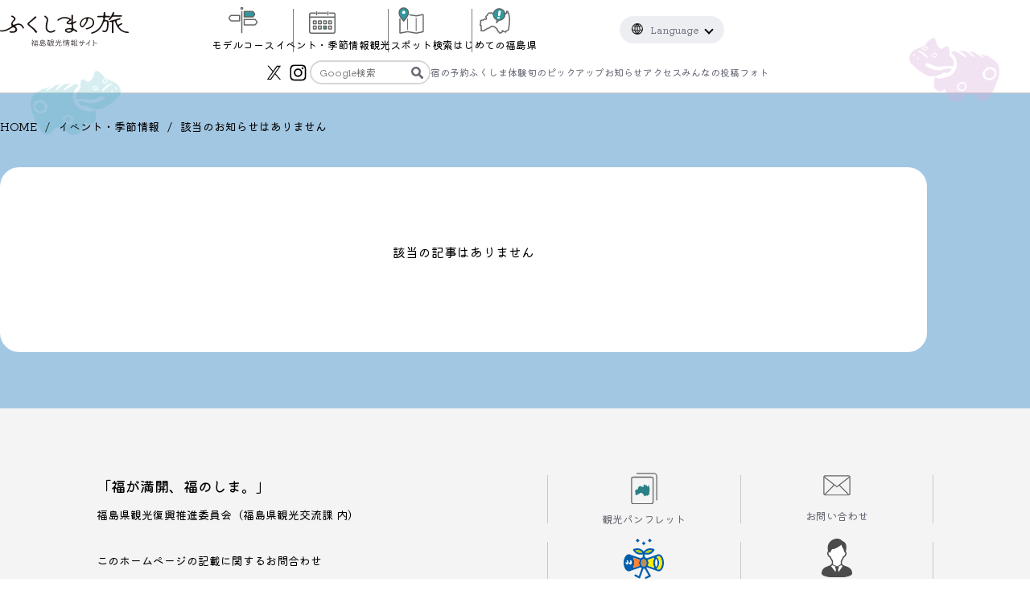

--- FILE ---
content_type: text/html
request_url: https://tif.ne.jp/jp/entry/article.html?event=6560
body_size: 2356
content:
<!DOCTYPE html><html lang="ja"><head><meta charset="UTF-8"><title>該当のお知らせはありません - ふくしまの旅</title><meta name="description" content="該当のお知らせはありません"><meta name="viewport" content="width=device-width, initial-scale=1.0"><meta name="format-detection" content="telephone=no"><meta name="theme-color" content="#646774"><link rel="icon" href="../../images/favicon.svg" type="image/svg+xml"><link rel="stylesheet" href="../../css/common_re.css?t=1740967060498"><link rel="stylesheet" href="../../css/common_re.js.css?t=1740967060498"><link rel="stylesheet" href="css/index.css?t=1740967060498"><link rel="stylesheet" href="css/article.css?t=1740967060498"><link rel="preconnect" href="https://fonts.googleapis.com"><link rel="preconnect" href="https://fonts.gstatic.com" crossorigin><link href="https://fonts.googleapis.com/css2?family=Kiwi+Maru:wght@400;500&amp;family=Noto+Serif+JP:wght@200..900&amp;display=swap" rel="stylesheet"><script src="../../js/common_re.js?t=1740967060498" defer></script><script src="js/article.js?t=1740967060498" defer></script></head><body class="body" data-path="../../" data-scroll="false" data-index="false"><div class="headerWrap pageHeader"><div id="headerNav"></div></div><main class="main"><ol class="bread"><li class="breadItem"><a class="breadLink" href="../.././.">HOME</a></li><li class="breadItem"><a class="breadLink" href="./.?type=event">イベント・季節情報</a></li><li class="breadItem"><span class="breadText">該当のお知らせはありません</span></li></ol><div class="contentsWrap"><div>  <p class="no-post">該当の記事はありません</p>
</div></div></main><footer class="footer"><a class="pagetop undefined" href="#"><img src="../../images/pagetop-re.svg" alt="トップに戻る" width="64" height="64"></a><div class="mymapButtonWrap"><a class="mymapButton" href="../../jp/course/mymap.html?initial_active_tab=1" target="_blank"><img class="mymapImg" src="../../images/icon-myplan.svg" alt="マイプラン" width="64" height="132"></a></div><div class="maxContainer footerGridBox"><div class="footerInfoWrap"><div class="footerTitleWrap"><p class="footerTitle">「福が満開、福のしま。」</p><p class="footerTitleAddress">福島県観光復興推進委員会（福島県観光交流課 内）</p></div><div class="footerNameWrap"><span class="footerNameSub">このホームページの記載に関するお問合わせ</span><span class="footerName">公益財団法人 福島県観光物産交流協会</span><span class="footerAddress">〒960-8053 福島県福島市三河南町1番20号（コラッセふくしま7階）<br>TEL：024-525-4024 / FAX：024-525-4087</span></div></div><div class="footerMenuWrap"><ul class="footerIconMenu"><li class="footerIconMenuItem"><a class="footerIconMenuLink footerIconMenuPamphlet" href="../../jp/pamphlet/"><img src="../../images/icon-pamphlet.svg" alt="" width="33" height="38" loading="lazy"><span>観光パンフレット</span></a></li><li class="footerIconMenuItem"><a class="footerIconMenuLink footerIconMenuMail" href="../../jp/contact.html"><img src="../../images/icon-mail.svg" alt="" width="34" height="26" loading="lazy"><span>お問い合わせ</span></a></li></ul><ul class="footerIconMenu"><li class="footerIconMenuItem"><a class="footerIconMenuLink footerIconMenuHope" href="https://www.tif.ne.jp/learning/" target="_blank"><img src="../../images/icon-hopetourism.svg" alt="" width="50" height="50" loading="lazy"><span><span>ホープ・教育の</span><span>皆様はこちら</span></span></a></li><li class="footerIconMenuItem"><a class="footerIconMenuLink footerIconMenuCorp" href="../../jp/corp/entry/"><img src="../../images/icon-corp.svg" alt="" width="38" height="30" loading="lazy"><span><span>法人・企業の</span><span>皆様はこちら</span></span></a></li></ul><ul class="footerMenu"><li class="footerMenuItem"><a class="footerMenuLink" href="https://www.tif.ne.jp/tif/" target="_blank">福島県観光物産交流協会</a></li><li class="footerMenuItem"><a class="footerMenuLink" href="../../jp/link.html">リンク集</a></li><li class="footerMenuItem"><a class="footerMenuLink" href="../../jp/privacy.html">プライバシーポリシー</a></li><li class="footerMenuItem"><a class="footerMenuLink" href="../../jp/sitemap.html">サイトマップ</a></li></ul></div></div><div class="copyright"><small>© 「福が満開、福のしま。」福島県観光復興推進委員会</small></div></footer></body><script>(function(add, cla){window['UserHeatTag']=cla;window[cla]=window[cla]||function(){(window[cla].q=window[cla].q||[]).push(arguments)},window[cla].l=1*new Date();var ul=document.createElement('script');var tag = document.getElementsByTagName('script')[0];ul.async=1;ul.src=add;tag.parentNode.insertBefore(ul,tag);})('//uh.nakanohito.jp/uhj2/uh.js', '_uhtracker');_uhtracker({id:'uhkCgKwVAr'});
</script><script>(function(w,d,s,l,i){w[l]=w[l]||[];w[l].push({'gtm.start':
new Date().getTime(),event:'gtm.js'});var f=d.getElementsByTagName(s)[0],
j=d.createElement(s),dl=l!='dataLayer'?'&l='+l:'';j.async=true;j.src=
'https://www.googletagmanager.com/gtm.js?id='+i+dl;f.parentNode.insertBefore(j,f);
})(window,document,'script','dataLayer','GTM-NSR9VZJ');
</script><script src="https://unpkg.com/@machi-pla/japan_concierge_2024@0.1/dist/japan-concierge-2024.full.js" crossorigin="anonymous"></script><script>JC.start({ key: 'nWko9RXLe23a6divM1KwSjui', url: 'https://2024-api.japan-concierge.jp/' });</script></html>

--- FILE ---
content_type: text/css
request_url: https://tif.ne.jp/css/common_re.css?t=1740967060498
body_size: 5346
content:
:root{--mincho: "BIZ UDPMincho", serif}*,*::before,*::after{box-sizing:border-box;margin:0;padding:0}html{-moz-text-size-adjust:none;-webkit-text-size-adjust:none;text-size-adjust:none;word-break:break-all}ul,ol{list-style:none}h1,h2,h3,h4,button,input,label{line-height:inherit}img,picture{max-width:100%;display:block;height:auto}input,button,textarea,select{font:inherit}table{border-collapse:collapse}body,button,input,textarea{font-family:"Kiwi Maru",serif}::selection{background-color:#2d6191;color:#fff}html,body{position:relative;width:100%}html{font-size:62.5%;scroll-padding-top:120px}body{font-size:1.4rem;line-height:1.875}:where(body,button,input,textarea,select){color:#333;font-size:inherit;line-height:inherit}label,select,input[type=checkbox],input[type=radio],button{cursor:pointer}a{color:#53619e}a:hover{text-decoration:none}.mb5{margin-bottom:5px}.mb10{margin-bottom:10px}.mb15{margin-bottom:15px}.mb20{margin-bottom:20px}.mb25{margin-bottom:25px}.mb30{margin-bottom:25px}.mb35{margin-bottom:30px}.mb40{margin-bottom:30px}.mb45{margin-bottom:35px}.mb50{margin-bottom:30px}.mb55{margin-bottom:30px}.mb60{margin-bottom:30px}.mb65{margin-bottom:30px}.mb70{margin-bottom:35px}.mb75{margin-bottom:35px}.mb80{margin-bottom:40px}.mb85{margin-bottom:40px}.mb90{margin-bottom:45px}.mb95{margin-bottom:50px}.mb100{margin-bottom:50px}.mb110{margin-bottom:55px}.mb120{margin-bottom:60px}.mb125{margin-bottom:65px}.mb130{margin-bottom:60px}.mb140{margin-bottom:60px}.mb150{margin-bottom:60px}.mb160{margin-bottom:70px}.mb170{margin-bottom:70px}.mb180{margin-bottom:70px}.mb190{margin-bottom:70px}.mb200{margin-bottom:70px}.centerBox{max-width:1000px;margin-inline:auto;padding-inline:5%}.pcBr{display:none}html::-webkit-scrollbar{width:12px}html::-webkit-scrollbar-track{width:12px;background-color:#fff}html::-webkit-scrollbar-thumb{background-color:#646774}.iconMenu{display:grid;align-items:center;justify-content:center;gap:0 30px;width:fit-content}.iconMenuItem{position:relative}.iconMenuLink{color:#000;display:grid;gap:2px;align-items:center;justify-content:center;font-size:1rem;line-height:1.4;text-align:center;text-decoration:none;height:100%;transition:color .3s}.iconMenuLink img{margin:auto}.iconMenuLink:hover{color:#32979e}.iconMenuCourse{width:28px;height:26px}.iconMenuCalendar{width:25px;height:20px}.iconMenuSpot{width:28px;height:26px}.iconMenuFirst{width:30px;height:24px}.indexHeader .header{background-color:#fff;border-bottom:1px solid #ccc;padding:12px 0 8px;width:100%;height:55px;position:fixed;top:0;z-index:5;transition:top .3s}.pageHeader .header{background-color:#fff;border-bottom:1px solid #ccc;padding:12px 0 8px;width:100%;height:55px;position:fixed;top:0;z-index:5;transition:top .3s}body.active .pageHeader .header{top:0 !important}.pageHeader .headerBeco01{opacity:.5;top:auto;bottom:-42%}.pageHeader .headerBeco02{opacity:.5}.iconMenu.headerPCIconMenu{display:none}.headerSPIconMenuWrap{display:flex;justify-content:center;width:100%}.headerSPIconMenuWrap .iconMenu{display:flex}.headerBeco01{display:none;width:10vw;position:absolute;top:-50%;bottom:0;left:-85%;right:0;margin:auto;z-index:-1;pointer-events:none}.headerBeco02{display:none;width:10vw;position:absolute;bottom:-20%;right:-85%;left:0;margin:auto;z-index:-1;pointer-events:none}.iconMenuButton{border:none;background:none}.fixMenuWrap{background-color:#fff;box-shadow:0px -4px 3px -4px #777;display:flex;justify-content:center;width:100%;height:80px;padding:14px 10px;position:fixed;bottom:0;left:0;z-index:2}.fixMenuWrap .iconMenuItem:before{content:"";display:block;background-color:#7c7c7c;width:1px;height:100%;position:absolute;top:0;bottom:0;right:-16px;margin:auto}.fixMenuWrap .iconMenuItem:last-child:before{content:none}.iconMenu.fixMenu{grid-template-columns:repeat(4, 1fr)}.bgTitle{background-color:#646774;color:#fff;font-size:1.8rem;line-height:1.4;padding:15px;margin:0 0 28px}body.active{overflow:hidden}.main{margin-top:55px;padding-top:20px;padding-bottom:70px;overflow:hidden}.mainIndex{margin-top:55px;overflow:hidden}.screenReaderText{position:absolute;width:1px;height:1px;padding:0;overflow:hidden;clip:rect(1px, 1px, 1px, 1px);-webkit-clip-path:inset(0px 0px 99.9% 99.9%);clip-path:inset(0px 0px 99.9% 99.9%);border:0}.maxContainer{width:92%;max-width:1080px;margin-left:auto;margin-right:auto;padding-left:20px;padding-right:20px}.contentsWrap{background-color:#fff;border-radius:24px;max-width:1340px;width:90%;margin-inline:auto;padding:40px 0 50px}.sectionTitle{color:#000;display:flex;align-items:center;justify-content:center;gap:0 10px;font-size:2rem;font-weight:normal;line-height:1.2;text-align:center;position:relative}.sectionTitle span{display:block;text-align:left}.sectionSubTitle{color:#000;display:flex;align-items:center;justify-content:center;flex-wrap:wrap;gap:2px 0;font-size:1.8rem;font-weight:500;line-height:1.6;text-align:center;position:relative}.sectionSubTitle span{display:block;text-align:left}.pageTitle{display:flex;align-items:center;margin:0 0 30px}.pageTitleText{display:block;font-weight:normal;font-size:1.8rem;line-height:1.2;text-align:center;width:100%}.pageSubTitle{border-bottom:2px solid #7c7c7c;border-image:linear-gradient(90deg, #7C7C7C 0%, #7C7C7C 60px, #A7A9B2 60px, #A7A9B2 100%);border-image-slice:1;font-size:1.8rem;line-height:1.2;padding:0 0 16px;margin:0 0 20px;font-weight:500}.pageLinkButton{background-color:#7c7c7c;border:1px solid #7c7c7c;border-radius:30px;color:#fff;display:flex;align-items:center;justify-content:center;font-size:1.4rem;line-height:1.2;text-decoration:none;text-align:center;padding:.9em 36px .9em;transition:background .3s,color .3s;position:relative}.pageLinkButton .pageLinkButtonArrow{border-radius:50%;border:1px solid #fff;background-color:#7c7c7c;width:14px;height:14px;min-width:14px;position:relative;transition:background .3s;margin:auto;position:absolute;top:0;bottom:0;right:18px}.pageLinkButton .pageLinkButtonArrow:after{content:"";display:block;border-top:solid 1px #fff;border-right:solid 1px #fff;width:6px;height:6px;position:absolute;top:0;bottom:0;left:0;right:2px;margin:auto;transform:rotate(45deg);transition:border .3s}.pageLinkButton:hover .pageLinkButtonArrow{background-color:#fff}.pageLinkButton:hover .pageLinkButtonArrow:after{border-top:solid 1px #7c7c7c;border-right:solid 1px #7c7c7c}.bread{max-width:1000px;margin-inline:auto;margin-bottom:20px;padding:6px 25px;display:flex;align-items:center;overflow-x:auto;white-space:nowrap}.breadItem:not(:last-of-type){display:flex;align-items:center}.breadItem:not(:last-of-type)::after{content:"/";margin:0 10px}.breadLink{text-decoration:none;color:inherit;font-size:1.2rem;display:block}.breadText{font-size:1.2rem;display:block}.pagination{display:flex;align-items:center;justify-content:center;gap:13px;margin:60px 0 0}.paginationLinkNumber{display:grid;place-items:center;width:30px;aspect-ratio:1/1;border:1px solid #7c7c7c;background-color:#fff;text-decoration:none;color:inherit}.paginationLinkNow{display:grid;place-items:center;width:30px;aspect-ratio:1/1;border:1px solid #8e8e8f;background-color:#8e8e8f;color:#fff}.paginationLinkPrev{display:flex;align-items:center;color:inherit;gap:20px;text-decoration:none}.paginationLinkPrev::after{content:"";width:20px;height:30px;background-image:url(../images/icon-arrow.png);background-position:center;background-size:contain;background-repeat:no-repeat;transform:scale(-1, 1)}.paginationLinkNext{display:flex;align-items:center;color:inherit;gap:20px;text-decoration:none}.paginationLinkNext::after{content:"";width:20px;height:30px;background-image:url(../images/icon-arrow.png);background-position:center;background-size:contain;background-repeat:no-repeat}.articleTitle{font-size:1.8rem;font-weight:500;line-height:1.4;margin:0 0 15px}.articleTextWrap p{line-height:1.6;margin:0 0 20px}.articleTextWrap p strong{font-weight:500}.articleTextWrap h2{background-color:#9b9b9b;color:#fff;font-size:1.8rem;font-weight:500;line-height:1.4;padding:10px 15px;margin:20px 0 25px}.articleTextWrap h3{display:flex;margin:0 0 15px;font-size:1.6rem;font-weight:500;line-height:1.4}.articleTextWrap h3::before{content:"";width:20px;height:20px;aspect-ratio:1/1;flex-shrink:0;margin:3px 10px 0 0;background-color:#a7a9b2}.articleTextWrap h4{font-size:1.6rem;font-weight:500;line-height:1.4;margin:0 0 15px}.articlePicWrap{margin:0 0 20px}.articlePic img{border:1px solid #ccc;border-radius:24px;width:100%;overflow:hidden}.articlePic.tatenaga img{max-height:740px;width:auto;margin:auto}.articlePicCaption{font-size:1.4rem;line-height:1.4;display:block;text-align:center;margin:10px 0 0}.articleDoublePic img{border:1px solid #ccc;border-radius:24px;width:100%;overflow:hidden}.articleDoublePic.tatenaga img{max-height:740px;width:auto;margin:auto}.articlePicDoubleList{display:grid;grid-template-columns:1fr 1fr;align-items:flex-start;gap:10px}.articlePicDoubleList{margin:0 0 30px}.artcleIframe{aspect-ratio:1000/500;margin:0 0 28px}.artcleIframe iframe{width:100%;height:100%}.articleShare{margin:30px 0 0;display:flex;align-items:center;justify-content:center;gap:10px}.articleShareLink{background-color:#7c7c7c;border:1px solid #7c7c7c;border-radius:30px;color:#fff;display:flex;align-items:center;justify-content:center;gap:8px;font-size:1.2rem;line-height:1.2;text-decoration:none;text-align:center;width:120px;padding:.5em 1.2em}.articleShareLink:before{content:"";display:block;background-repeat:no-repeat;background-position:center;background-size:contain;min-width:20px;width:20px;height:20px}.articleShareFacebook .articleShareLink{background-color:#146cf0;border:1px solid #146cf0}.articleShareFacebook .articleShareLink:before{background-image:url(../images/icon-facebook.svg)}.articleShareX .articleShareLink{background-color:#000;border:1px solid #000}.articleShareX .articleShareLink:before{background-image:url(../images/icon-x.svg);min-width:16px;width:16px;height:16px}.articleData{display:flex;align-items:center;text-decoration:none;background-color:#f6f6f6;border-radius:24px;width:fit-content;padding:10px;color:inherit;margin:0 0 20px;line-height:1.4}.articleData::before{width:45px;height:20px;display:flex;justify-content:center;align-items:center;color:#fff;font-size:10px;font-weight:500;border-radius:24px;margin:0 10px 0 0}.articleData[data-pdf]::before{content:"PDF";background-color:#db0000}.articleData[data-doc]::before{content:"WORD";background-color:#224ea4}.articleData[data-xls]::before{content:"EXCEL";background-color:#2c6b19}.no-post{font-size:1.4rem;text-align:center;padding:10px 0}.ai-no-course{font-size:1.4rem;text-align:center;padding:50px 0 80px}.tabSelect{display:grid;grid-template-columns:repeat(var(--tabCountSp), 1fr);gap:8px;border-bottom:2px solid #7c7c7c;margin:0 0 40px}.tabSelectBtn{border:0;border-left:2px solid #cbcbcb;border-top:2px solid #cbcbcb;border-right:2px solid #cbcbcb;background-color:#fff;color:#cbcbcb;border-radius:20px 20px 0 0;font-size:1.6rem;font-weight:500;line-height:1.35;padding:10px 0;text-decoration:none;text-align:center}.tabSelectBtn[aria-selected=true]{background-color:#fff;border-left:2px solid #7c7c7c;border-top:2px solid #7c7c7c;border-right:2px solid #7c7c7c;color:inherit;position:relative}.tabSelectBtn[aria-selected=true]::after{content:"";position:absolute;top:99.9%;left:0;height:3px;background-color:#fff;width:100%;pointer-events:none}.pagetop{display:block;opacity:0;width:50px;height:50px;visibility:hidden;position:fixed;right:5%;bottom:90px;transition:opacity .3s,visibility .3s;z-index:1}body[data-scroll=true] .pagetop{opacity:1;visibility:visible}.pagetop:hover{opacity:.8}.pagetop.aiFrom{bottom:140px}.mymapButtonWrap{position:fixed;right:0;bottom:150px;z-index:1;opacity:0;visibility:hidden;transition:opacity .3s,visibility .3s}body[data-scroll=true] .mymapButtonWrap{opacity:1;visibility:visible}.mymapButton{background-color:#e60012;border-radius:16px 0 0 16px;color:#fff;display:flex;align-items:center;justify-content:center;text-decoration:none;padding:10px;transition:background .3s}.mymapButton:hover{background-color:rgba(230,0,18,.8)}.mymapImg{max-width:36px;margin:auto}.footer{background-color:#f4f4f4;margin-bottom:80px;padding:50px 0;position:relative}.footerGridBox{display:grid;gap:30px;grid-template-columns:repeat(1, 1fr);margin-bottom:30px}.footerInfoWrap{display:grid;gap:20px 0;order:2}.footerTitleWrap{display:grid;gap:5px 0}.footerTitle{font-size:1.8rem;font-weight:500}.footerTitleAddress{font-size:1.4rem}.footerNameWrap{display:grid;gap:5px 0}.footerNameSub,.footerAddress{font-size:1.4rem}.footerName{font-size:1.6rem;font-weight:500}.footerMenuWrap{order:1}.footerIconMenu{display:flex;align-items:flex-end;justify-content:center;gap:0 14px;width:100%;margin-bottom:20px}.footerIconMenu+.footerIconMenu{margin-bottom:0}.footerIconMenuItem{height:100%;position:relative}.footerIconMenuLink{color:#646774;display:grid;gap:10px;align-items:center;justify-content:center;font-size:1.2rem;line-height:1.4;text-align:center;text-decoration:none;width:100px;height:100%;transition:color .3s}.footerIconMenuLink img{margin:auto}.footerIconMenuLink span span{display:inline-block}.footerIconMenuLink:hover{color:#32979e}.footerMenu{display:none;align-items:center;flex-wrap:wrap;gap:0 20px}.footerMenuItem{position:relative}.footerMenuItem:before{content:"";display:block;background-color:#707070;width:1px;height:20px;position:absolute;top:2px;bottom:0;right:-10px;margin:auto}.footerMenuItem:last-child:before{content:none}.footerMenuLink{color:#646774;font-size:1.4rem;line-height:1.2;text-decoration:none;transition:color .3s}.footerMenuLink:hover{color:#32979e}.copyright{text-align:center}.copyright small{color:#646774;font-size:1rem;position:relative}.copyright small:before{content:"";display:block;background-image:url(../images/logo-re.svg);background-position:center;background-size:contain;background-repeat:no-repeat;width:172px;height:46px;margin:auto auto 30px}@media (min-width: 768px){.centerBox{width:90%;padding-inline:0}.iconMenu{align-items:stretch;gap:0 46px}.iconMenuLink{font-size:1.3rem;gap:5px}.iconMenuCourse{width:36px;height:34px}.iconMenuCalendar{width:33px;height:28px}.iconMenuSpot{width:32px;height:33px}.iconMenuFirst{width:38px;height:32px}.indexHeader .header{height:70px}.pageHeader .header{height:70px}.fixMenuWrap{height:105px}.fixMenuWrap .iconMenuItem:before{right:-19px}.main{margin-top:70px}.mainIndex{margin-top:70px}.contentsWrap{padding:80px 0 100px}.sectionTitle{font-size:2.5rem}.pageTitle{margin:0 0 40px}.pageTitleText{font-size:2.5rem}.pageLinkButton{font-size:1.6rem}.bread{width:90%;margin-bottom:30px;padding:6px 0}.breadLink{font-size:1.4rem}.breadText{font-size:1.4rem}.articlePicDoubleList{gap:25px}.articleShare{justify-content:flex-end}.articleShareLink{font-size:1.4rem;width:140px}.no-post{font-size:1.6rem}.ai-no-course{font-size:1.6rem;padding:50px 0 100px}.tabSelect{grid-template-columns:repeat(var(--tabCountPc), 1fr);gap:20px;margin:0 0 50px}.tabSelectBtn{border-radius:24px 24px 0 0;padding:12px 0;font-size:2rem}.pagetop{width:64px;height:64px;bottom:120px}.pagetop.aiFrom{bottom:22%}.mymapButtonWrap{bottom:200px}.mymapButton{padding:15px}.mymapImg{max-width:64px}.footer{margin-bottom:105px}.footerIconMenu{display:grid;align-items:flex-end;grid-template-columns:repeat(2, 1fr);gap:0;max-width:480px;margin:auto auto 15px;padding:0}.footerIconMenuItem:before{content:"";display:block;background-color:#c8c8c8;width:1px;height:90%;position:absolute;top:0;bottom:0;left:0;margin:auto}.footerIconMenuItem:last-child:after{content:"";display:block;background-color:#c8c8c8;width:1px;height:90%;position:absolute;top:0;bottom:0;right:0;margin:auto}.footerIconMenuLink{width:auto;font-size:1.3rem;padding:0 10px}.copyright small{font-size:1.4rem}.copyright small:before{width:196px;height:52px}}@media (min-width: 960px){body{font-size:1.6rem}.mb30{margin-bottom:30px}.mb35{margin-bottom:35px}.mb40{margin-bottom:40px}.mb45{margin-bottom:45px}.mb50{margin-bottom:50px}.mb55{margin-bottom:55px}.mb60{margin-bottom:60px}.mb65{margin-bottom:65px}.mb70{margin-bottom:70px}.mb75{margin-bottom:75px}.mb80{margin-bottom:80px}.mb85{margin-bottom:85px}.mb90{margin-bottom:90px}.mb95{margin-bottom:95px}.mb100{margin-bottom:100px}.mb110{margin-bottom:110px}.mb120{margin-bottom:120px}.mb125{margin-bottom:125px}.mb130{margin-bottom:130px}.mb140{margin-bottom:140px}.mb150{margin-bottom:150px}.mb160{margin-bottom:160px}.mb170{margin-bottom:170px}.mb180{margin-bottom:180px}.mb190{margin-bottom:190px}.mb200{margin-bottom:200px}.spBr{display:none}.pcBr{display:inline}.iconMenuItem:nth-child(2){width:118px}.iconMenuItem:before{content:"";display:block;background-color:#7c7c7c;width:1px;height:54px;position:absolute;bottom:0;right:-24px;margin:auto}.iconMenuItem:last-child:before{content:none}.indexHeader .header{height:116px;position:relative;padding:8px 0 10px;top:auto !important;transition:height .3s,padding .3s}.indexHeader .headerContents{transition:transform .3s}.indexHeader.fixHeader .header{width:100%;height:100px;padding:0 0 10px;position:fixed;top:0 !important;bottom:auto}.indexHeader.fixHeader .headerContents{transform:scale(0.85)}.indexHeader.fixHeader .headerBeco01{top:auto;bottom:-20%}.pageHeader .header{height:116px;padding:8px 0 10px;top:0 !important;transition:height .3s,padding .3s}body[data-scroll=true] .pageHeader .header{height:100px;padding:0 0 10px}.pageHeader .headerContents{transition:transform .3s}body[data-scroll=true] .pageHeader .headerContents{transition:transform .3s;transform:scale(0.85)}.iconMenu.headerPCIconMenu{display:flex;align-items:flex-end}.headerSPIconMenuWrap{display:none}.headerBeco01{display:block;transition:opacity .3s,top .3s,bottom .3s}.headerBeco02{display:block}.fixMenuWrap{display:none}.bgTitle{font-size:2.4rem;padding:20px 30px}body.active{overflow:visible}.main{margin-top:116px}.mainIndex{margin-top:0}.pageTitle{margin:0 0 50px}.pageSubTitle{font-size:2rem;margin:0 0 26px}.articleTitle{font-size:2rem}.articleTextWrap h2{font-size:2rem;padding:10px 25px;margin:30px 0 25px}.articleTextWrap h3{font-size:1.8rem;margin:30px 0 20px}.articleTextWrap h4{font-size:1.8rem}.articleData{padding:18px}.articleData::before{margin:0 15px 0 0;width:60px;font-size:12px}.pagetop{bottom:5%}.pagetop.scrolled{position:absolute;top:-30px;bottom:auto}.pagetop.aiFrom{bottom:15%}.footer{margin-bottom:0;padding:80px 0 100px}.footerGridBox{gap:80px 30px;grid-template-columns:repeat(2, 1fr);margin-bottom:50px}.footerInfoWrap{gap:30px 0;order:1}.footerName{font-size:1.8rem}.footerMenuWrap{order:2}.footerIconMenu{margin:0 0 15px auto}.footerIconMenu+.footerIconMenu{margin:0 0 30px auto}.footerMenu{display:flex}.copyright small:before{margin:auto;position:absolute;right:-230px;bottom:0}}@media (min-width: 1090px){.pageHeader .headerBeco01{bottom:-56%}}@media (min-width: 1440px){.headerBeco01{width:145px;height:110px}.headerBeco02{width:145px;height:110px}}@media print{body{width:960px;margin:0 auto}}

--- FILE ---
content_type: text/css
request_url: https://tif.ne.jp/css/common_re.js.css?t=1740967060498
body_size: 7831
content:
.XksPiDVtM9YG1_QxEtSg{z-index:1000;width:calc(100svw - 30px);height:calc(100svh - 50px);position:fixed;left:50%;top:50%;transform:translate(-50%,-50%);border:4px solid #e6d3de;border-radius:24px;padding:10px 0;inset-block-end:auto}@media (min-width: 768px){.XksPiDVtM9YG1_QxEtSg{padding:10px 0}}@media (min-width: 960px){.XksPiDVtM9YG1_QxEtSg{width:calc(100svw - 100px);height:calc(100svh - 100px)}}.XksPiDVtM9YG1_QxEtSg::backdrop{background-color:#ffffff80;cursor:pointer}.ONBrhXCoZAD8d_Bs_36s{background-color:#0000;border-radius:50%;border:1px solid;display:flex;align-items:center;justify-content:center;font-size:2.4rem;font-weight:500;line-height:1;width:36px;height:36px;padding-bottom:4px;position:absolute;right:15px;top:15px}@media (min-width: 768px){.ONBrhXCoZAD8d_Bs_36s{font-size:3rem;width:50px;height:50px;right:20px;top:20px}}.k7AzfMz9TGp2uIkmsEwK{min-height:100%;margin-inline:auto;padding:40px 15px}@media (min-width: 768px){.k7AzfMz9TGp2uIkmsEwK{padding:40px 5%}}.qWZiMQJBXvKLDPTcKH6n{display:flex;align-items:center;justify-content:center;gap:0 10px;font-weight:400;font-size:1.8rem;line-height:1.2;text-align:center;width:100%;margin:0 0 24px}.qWZiMQJBXvKLDPTcKH6n:before{content:"";display:block;background-image:url([data-uri]);background-position:center;background-repeat:no-repeat;background-size:contain;width:32px;height:32px}@media (min-width: 768px){.qWZiMQJBXvKLDPTcKH6n{font-size:2.5rem;margin:0 0 40px}}@media (min-width: 960px){.qWZiMQJBXvKLDPTcKH6n{margin:0 0 50px}}.KSj09I3HT2Qs5tSQUS1d{border-bottom:1px dashed #a7a9b2;display:flex;align-items:center;font-weight:500;font-size:1.6rem;line-height:1.2;width:100%;margin:0 0 30px;padding:0 5% 15px}@media (min-width: 768px){.KSj09I3HT2Qs5tSQUS1d{font-size:2rem;margin:0 0 40px;padding:0 10% 20px}}.Sx6we7WSM6nXQPxalJFt{display:grid;gap:15px 12px;grid-template-columns:repeat(2,1fr);max-width:1000px;width:100%;margin:auto}@media (min-width: 960px){.Sx6we7WSM6nXQPxalJFt{gap:15px 30px;grid-template-columns:repeat(2,1fr)}.Sx6we7WSM6nXQPxalJFt .ee_8O9JjA6WBBDyz37sa{width:100%}}.ee_8O9JjA6WBBDyz37sa{background-color:#fff;border-radius:24px;overflow:hidden;position:relative}.ee_8O9JjA6WBBDyz37sa:before{content:"";background-color:#fff;border-radius:0 24px 24px 0;position:absolute;top:0;bottom:0;right:2px;width:24px;height:calc(100% - 6px);margin:auto;pointer-events:none}.ee_8O9JjA6WBBDyz37sa:after{content:"";position:absolute;top:14px;right:16px;width:8px;height:8px;border-right:2px solid #7c7c7c;border-bottom:2px solid #7c7c7c;transform:rotate(45deg);pointer-events:none}@media (min-width: 768px){.ee_8O9JjA6WBBDyz37sa:after{top:18px}}.Ilz8GBUMaRrzfkCJP1Iw{-webkit-appearance:none;appearance:none;border:1px solid #7c7c7c;border-radius:24px;font-size:1.3rem;padding:6px 5%;width:100%;background-color:#fff}@media (min-width: 768px){.Ilz8GBUMaRrzfkCJP1Iw{font-size:1.4rem;height:45px}}@media (min-width: 960px){.Ilz8GBUMaRrzfkCJP1Iw{font-size:1.6rem;padding:6px 20px}}.Ilz8GBUMaRrzfkCJP1Iw optgroup{font-weight:500}.FCzcizmxNGDEXDJwbSGk{background-color:#fff;border:1px solid #707070;border-radius:24px;display:block;font-size:1.3rem;max-width:1000px;width:100%;margin:auto;padding:6px 5%}@media (min-width: 768px){.FCzcizmxNGDEXDJwbSGk{font-size:1.4rem;height:45px}}@media (min-width: 960px){.FCzcizmxNGDEXDJwbSGk{font-size:1.6rem}}.Mv6FsBwpPZ3oPwO04D4Q{background-color:#7c7c7c;border:1px solid #7c7c7c;border-radius:30px;color:#fff;display:flex;align-items:center;justify-content:center;font-size:1.4rem;line-height:1.2;text-align:center;max-width:280px;width:100%;height:40px;margin:30px auto 0}@media (min-width: 768px){.Mv6FsBwpPZ3oPwO04D4Q{font-size:1.6rem}}.bBcQlpi0BDB8IefU9jip{margin:20px auto}@media (min-width: 768px){.bBcQlpi0BDB8IefU9jip{margin:30px auto}}@media (min-width: 960px){.bBcQlpi0BDB8IefU9jip{width:90%;margin:50px auto}}.yhzD4Ftn1aV_cRwgdLW9{max-width:680px;margin:auto}@media (min-width: 960px){.yhzD4Ftn1aV_cRwgdLW9{width:90%}}.TVMOhOxaaoZeMAqBWQJ0{display:none}@media (min-width: 768px){.TVMOhOxaaoZeMAqBWQJ0{display:block}}@media (min-width: 768px){.qSqGK3qhS0aBZ8FCNfzd{display:none}}.w97sqRev95CqMMRwYkDb{clip-path:url(#clippath-4)}.ojo0hfGU6HU_12OkqrMX{fill:#fff}.ufH4_gmcRtZX47ytqxuq,.jLZMBMo7fu_06Bgneq_u,.fOPg8_r6pnhHHWwh_cqJ,.Y05eY8fOeOrX7bFgou9_,._wRXSyui7uZ2hdnhMjuQ{fill:none}.jLZMBMo7fu_06Bgneq_u,.fOPg8_r6pnhHHWwh_cqJ{stroke-miterlimit:10}.jLZMBMo7fu_06Bgneq_u,.Y05eY8fOeOrX7bFgou9_{stroke:#191a1a}.UNEk6In0SBn9lHPTlu4e{clip-path:url(#clippath-1)}.YyM7pAzeiAEJeUPFedzz{clip-path:url(#clippath-3)}.fOPg8_r6pnhHHWwh_cqJ{stroke:#fff;stroke-width:2px}.v1wnqk309YFq1Zg5hMmp{clip-path:url(#clippath-2)}.pp86lCWtxFFVQZLrGlew{clip-path:url(#clippath)}.tK5hkubLEWZH6go6f0w5{fill:#343434;transition:.3s}._wRXSyui7uZ2hdnhMjuQ{stroke:#707070;pointer-events:none}.yyidxmNAgKYjjnGdlyGd{isolation:isolate;fill:#343434;font-size:22px;font-weight:500;transition:.3s}.Hk6p5K2WCoBL2L8sjYxQ{clip-path:url(#clippath-5)}.gRUynjFkAPJO1hYnI8Gj{isolation:isolate}.QsKJoHgmuitfa4iXOKUE{fill:none;stroke:#191a1a;stroke-width:2px;stroke-miterlimit:10}.iYfWaXhzDR050ImtwkIi{fill:none;stroke:#191a1a;stroke-width:2px}.VxU5dgSvPjY4YfSLrthI{outline:none}.VxU5dgSvPjY4YfSLrthI[data-selected=true] .GGolkr3aVhQjkFdBdq13{fill:#e8b977}.VxU5dgSvPjY4YfSLrthI:hover .GGolkr3aVhQjkFdBdq13{fill:#e8b97780}.VxU5dgSvPjY4YfSLrthI:hover[data-selected=true] .GGolkr3aVhQjkFdBdq13{fill:#e8b977}.ArKrSwI07XS9SVetdw3g{outline:none}.ArKrSwI07XS9SVetdw3g[data-selected=true] .tK5hkubLEWZH6go6f0w5,.ArKrSwI07XS9SVetdw3g[data-selected=true] .yyidxmNAgKYjjnGdlyGd{fill:#e8b977}.ArKrSwI07XS9SVetdw3g:hover .tK5hkubLEWZH6go6f0w5,.ArKrSwI07XS9SVetdw3g:hover .yyidxmNAgKYjjnGdlyGd{fill:#e8b977cc}.ArKrSwI07XS9SVetdw3g:hover[data-selected=true] .tK5hkubLEWZH6go6f0w5,.ArKrSwI07XS9SVetdw3g:hover[data-selected=true] .yyidxmNAgKYjjnGdlyGd{fill:#e8b977}.GGolkr3aVhQjkFdBdq13{fill:#d4d5d5;transition:.3s}.TH9xy4x8_eQL_0H378H8{display:none}.LuKf5u6ZNARYPHQ5u1tr{display:grid;gap:20px}.dQTWxJrYjRHy0rMMpjKC{border-bottom:1px solid #a7a9b2;padding-bottom:15px}.hmIRVYJikPKiMqagJWN8{font-size:1.8rem;line-height:1.2;font-weight:500;margin-bottom:15px}.RhxEiIKfCupzEkiMSj2M{display:flex;align-items:center;gap:10px 15px;flex-wrap:wrap}.xJ897gXUOKwB7_rVxePU{display:none}.wMX7SzEdikkfV5ZCAyXQ{border:1px solid #a7a9b2;border-radius:30px;display:flex;align-items:center;justify-content:center;color:inherit;font-size:1.4rem;font-weight:500;text-align:center;padding:0 20px}.d5H1r4BVf5NLDIpm4cuX .xJ897gXUOKwB7_rVxePU:checked+.wMX7SzEdikkfV5ZCAyXQ{color:#fff;background:#e8b977;border:1px solid #e8b977}.LyImNL4DMpzWPx6aqThO{width:95%;max-width:900px;margin-inline:auto;position:relative;z-index:3}@media (min-width: 960px){.LyImNL4DMpzWPx6aqThO{width:100%}}.gxNNiqxXVWRrc8CWXiGh{display:flex;align-items:flex-start;justify-content:space-between;gap:0 20px}@media (min-width: 768px){.gxNNiqxXVWRrc8CWXiGh{align-items:center}}@media (min-width: 960px){.gxNNiqxXVWRrc8CWXiGh{gap:0 15px}}.ChZK5bxrjPUsf5LXjJL4{max-width:110px}@media (min-width: 768px){.ChZK5bxrjPUsf5LXjJL4{max-width:150px}}@media (min-width: 960px){.ChZK5bxrjPUsf5LXjJL4{max-width:160px}}.wOtICv6Gt8zPf67pC9O4{display:block;transition:opacity .3s}.wOtICv6Gt8zPf67pC9O4:hover{opacity:.8}.fTOmwa0CSSRbUy8TRZnX{display:flex;gap:15px;align-items:flex-start}@media (min-width: 768px){.fTOmwa0CSSRbUy8TRZnX{gap:20px;align-items:center}}@media (min-width: 960px){.fTOmwa0CSSRbUy8TRZnX{display:block}}.QpwKTq3G35_aaVSpzhnw{position:relative}.QpwKTq3G35_aaVSpzhnw:before{content:"";display:block;background-color:#edeef2;background-image:url([data-uri]);background-position:center;background-repeat:no-repeat;background-size:contain;width:15px;height:15px;position:absolute;top:0;bottom:0;left:8px;margin:auto;pointer-events:none}@media (min-width: 768px){.QpwKTq3G35_aaVSpzhnw:before{width:20px;height:20px;left:25px}}@media (min-width: 960px){.QpwKTq3G35_aaVSpzhnw:before{width:14px;height:14px;left:15px}}.QpwKTq3G35_aaVSpzhnw:after{content:"";display:block;width:6px;height:6px;border:2px solid #000;border-left:0;border-bottom:0;box-sizing:border-box;transform:translateY(-25%) rotate(135deg);position:absolute;top:5px;bottom:0;right:10px;margin:auto;pointer-events:none}@media (min-width: 768px){.QpwKTq3G35_aaVSpzhnw:after{border:2px solid #000;border-left:0;border-bottom:0;width:8px;height:8px;right:15px}}.QqBnYlhIGSIsGCc04bOO{-webkit-appearance:none;appearance:none;border:none;background-color:#edeef2;border-radius:30px;color:#646774;font-size:1rem;vertical-align:middle;width:fit-content;min-width:100px;padding:5px 0 5px 26px}@media (min-width: 768px){.QqBnYlhIGSIsGCc04bOO{font-size:1.3rem;min-width:165px;padding:8px 0 8px 58px}}@media (min-width: 960px){.QqBnYlhIGSIsGCc04bOO{font-size:1.2rem;min-width:130px;padding:6px 0 6px 38px}}.Mybi9wh3scYr0z9XQ0lQ{border:none;background-color:#0000;border:1px solid #fff;display:block;width:26px;min-width:26px;height:34px;position:relative;z-index:999;transition:.3s}@media (min-width: 768px){.Mybi9wh3scYr0z9XQ0lQ{width:40px;height:45px;margin-top:3px}}@media (min-width: 960px){.Mybi9wh3scYr0z9XQ0lQ{display:none}}.wafXAmvj67qxPdX56X7h{display:flex;align-items:flex-end;justify-content:center;color:#000;font-size:.7rem;width:100%;height:100%;position:relative;z-index:1;transition:inherit}@media (min-width: 768px){.wafXAmvj67qxPdX56X7h{font-size:1rem}}.wafXAmvj67qxPdX56X7h:before,.wafXAmvj67qxPdX56X7h:after{content:"";display:block;background-color:#000;width:100%;height:1px;position:absolute;transition:inherit}.wafXAmvj67qxPdX56X7h:before{top:0;left:0;right:0;margin:auto}.wafXAmvj67qxPdX56X7h:after{top:10px;left:0;right:0;margin:auto}@media (min-width: 768px){.wafXAmvj67qxPdX56X7h:after{top:16px}}.Mybi9wh3scYr0z9XQ0lQ[aria-expanded=true] .wafXAmvj67qxPdX56X7h:before{top:10px;transform:rotate(30deg)}.Mybi9wh3scYr0z9XQ0lQ[aria-expanded=true] .wafXAmvj67qxPdX56X7h:after{top:10px;transform:rotate(-30deg)}.rMR7SzfVE2IL3dvzH6em{background-color:#fff;width:100vw;height:100vh;padding:70px 0 15px;position:absolute;left:0;top:0;z-index:2;transition:transform .25s}.rMR7SzfVE2IL3dvzH6em[aria-hidden=true]{transform:translate(-120%)}@media (min-width: 768px){.rMR7SzfVE2IL3dvzH6em{padding:124px 0 15px}}@media (min-width: 960px){.rMR7SzfVE2IL3dvzH6em{background-color:#0000;width:95%;height:auto;margin:10px auto 0;padding:0;position:static}.rMR7SzfVE2IL3dvzH6em[aria-hidden=true]{transform:none}}.AHQwr1DdM0mPEbJCnf09{max-height:calc(100vh - 100px);overflow-y:scroll;display:flex;flex-wrap:wrap;align-items:center;justify-content:center;gap:15px;padding:0 15px}@media (min-width: 768px){.AHQwr1DdM0mPEbJCnf09{gap:20px}}@media (min-width: 960px){.AHQwr1DdM0mPEbJCnf09{max-height:100%;overflow-y:visible;flex-wrap:nowrap;gap:0 15px;padding:0}}.XQ8W5MrFHzmdbeD0suDP{display:flex;align-items:center;min-width:fit-content}.VPU4plenYAj5ai5MOjkq{display:block}@media (min-width: 960px){.VPU4plenYAj5ai5MOjkq{width:30px}}.KC77c9ELuyrDmG0S7rB4{display:grid;align-items:center;flex-wrap:wrap;gap:0;width:100%}@media (min-width: 960px){.KC77c9ELuyrDmG0S7rB4{background:none;display:flex;gap:5px 20px;width:auto;padding:0}.KC77c9ELuyrDmG0S7rB4 li:nth-child(n+7){display:none}}.V2MghOp3Rx8jiBMsvxBc{display:block;color:#646774;font-size:1.4rem;text-decoration:none;padding:0 1em;transition:color .3s}@media (min-width: 960px){.V2MghOp3Rx8jiBMsvxBc{font-size:1.2rem;padding:0}}.V2MghOp3Rx8jiBMsvxBc:hover{color:#32979e}@media (min-width: 960px){.V2MghOp3Rx8jiBMsvxBc:hover{color:#32979e}}.nurOEHsfx99h2K_VKKLY{margin-top:30px;position:relative}.nurOEHsfx99h2K_VKKLY:before{content:"";display:block;background-image:linear-gradient(to right,#000 2px,transparent 2px);background-size:14px 2px;background-repeat:repeat-x;background-position:center;width:98%;height:2px;margin:auto;position:absolute;top:-16px;left:0;right:0}.CafpiVEuz1ysyG6XHJCL{background-color:#fff;border:2px solid #d6d6d6;border-radius:30px;display:flex;align-items:stretch;width:180px;min-width:180px;overflow:hidden}@media (min-width: 960px){.CafpiVEuz1ysyG6XHJCL{width:150px;min-width:150px;height:30px}}.F1uYVE2v53UA_in_6wDP{border:none;border-radius:30px 0 0 30px;font-size:1.4rem;padding:2px 5px 2px 10px;width:150px}@media (min-width: 960px){.F1uYVE2v53UA_in_6wDP{font-size:1.2rem;width:120px}}.WDu1F50pIuBnzI5Oea9s{width:35px;min-width:35px;padding:0 10px 0 2px;aspect-ratio:1/1;display:grid;place-items:center;background-color:#fff;border:0}@media (min-width: 960px){.WDu1F50pIuBnzI5Oea9s{width:30px;min-width:30px}}.U3tLyvrPWQwYg199kJyG{width:18px}@media (min-width: 960px){.U3tLyvrPWQwYg199kJyG{width:15px}}.W_3NSCZbqp6yOo4BUxej{display:flex;align-items:end;justify-content:center;flex-wrap:wrap;gap:10px}@media (min-width: 768px){.W_3NSCZbqp6yOo4BUxej{gap:20px}}@media (min-width: 960px){.W_3NSCZbqp6yOo4BUxej{display:none}}.mdYwxTpIkzit0O_7r01W{color:#646774;display:grid;gap:10px;text-decoration:none;max-width:82px}@media (min-width: 768px){.mdYwxTpIkzit0O_7r01W{max-width:100%}}.mdYwxTpIkzit0O_7r01W img{margin:0 auto}.mdYwxTpIkzit0O_7r01W:hover{color:#32979e}.mdYwxTpIkzit0O_7r01W span{display:inline-flex;align-items:center;justify-content:center;flex-wrap:wrap;font-size:1rem;line-height:1.2;text-align:center}@media (min-width: 768px){.mdYwxTpIkzit0O_7r01W span{font-size:1.4rem}}.J9LlOeYrQ1zGrp8a4V7F{display:flex;align-items:flex-end;min-height:50px}.RhAznwl1Nrfzaz1J_aK9{min-height:24px}


--- FILE ---
content_type: text/css
request_url: https://tif.ne.jp/jp/entry/css/index.css?t=1740967060498
body_size: 2029
content:
.listSearch{margin:0 0 40px}.mainEvent .listSearch{margin:0 0 30px}.listSearch+.no-post{padding-top:40px}.mainEvent{background-color:#a2c7e2}.mainEvent .pageTitleText{display:flex;align-items:center;justify-content:center;gap:0 10px}.mainEvent .pageTitleText:before{content:"";display:block;background-image:url(../../../images/icon-event.svg);background-position:center;background-repeat:no-repeat;background-size:contain;width:26px;height:22px}.eventList{display:grid;gap:30px 40px}.eventListLink{color:#000;display:grid;gap:20px 12px;grid-template-columns:130px 1fr;align-items:flex-start;text-decoration:none;position:relative}.eventListLink:hover .eventListImg{transform:scale(1.1)}.eventListImgWrap{border:1px solid #ccc;border-radius:24px;width:100%;padding-top:100%;overflow:hidden;position:relative;z-index:0}.eventListImg{display:block;width:100%;height:100%;object-fit:cover;position:absolute;top:0;bottom:0;left:0;right:0;margin:auto;transition:transform .3s}.tatenaga .eventListImg{object-position:50% top !important}.eventListInfo{display:grid;gap:5px;position:relative;z-index:1}.eventListDate{border-top:1px solid #7c7c7c;border-right:1px solid #7c7c7c;background-color:#fff;border-radius:0 24px 0 0;font-size:1.2rem;text-align:left;line-height:1.4;width:fit-content;padding:10px 15px 5px 0}.eventListCatList{display:flex;flex-wrap:wrap;gap:2px 8px}.eventListCat,.eventListTag{background-color:#fff;border:1px solid #7c7c7c;border-radius:30px;display:flex;align-items:center;font-size:.9rem;line-height:1.2;padding:2px 5px}.eventListTitle{font-size:1.3rem;font-weight:500;line-height:1.4}.eventPlaceWrap{display:flex;align-items:center;flex-wrap:wrap;gap:5px;font-size:1.2rem;font-weight:normal}.eventPlaceWrap::before{content:"";display:block;background-image:url(../../../images/icon-map.svg);background-position:center;background-repeat:no-repeat;background-size:contain;min-width:14px;width:14px;height:16px}.eventArea{background-color:#8e8e8f;border-radius:30px;color:#fff;display:flex;align-items:center;line-height:1;padding:5px 10px}.mainNews{background-image:url(../../../images/bg-news.jpg);background-position:center;background-repeat:no-repeat;background-size:cover}.mainNews .pageTitleText{display:flex;align-items:center;justify-content:center;gap:0 10px}.mainNews .pageTitleText:before{content:"";display:block;background-image:url(../../../images/icon-news.svg);background-position:center;background-repeat:no-repeat;background-size:contain;width:32px;height:28px}.mainNews .paginationLinkNow{border:1px solid #a5d4da;background-color:#a5d4da}.newsList{display:grid;gap:30px 40px}.newsListLink{color:#000;display:grid;gap:20px 12px;grid-template-columns:130px 1fr;align-items:flex-start;text-decoration:none}.newsListLink:hover .newsListImg{transform:scale(1.1)}.newsListImgDeco{position:relative;z-index:0}.newsListImgDeco:before{content:"";display:block;background-image:url(../../../images/icon-notch.png);background-position:top left;background-repeat:no-repeat;background-size:contain;width:32px;height:32px;position:absolute;top:-5px;left:-6px;z-index:1}.newsListImgDeco:after{content:"";display:block;background-image:url(../../../images/icon-notch.png);background-position:top left;background-repeat:no-repeat;background-size:contain;width:32px;height:32px;position:absolute;bottom:-5px;right:-6px;z-index:1;transform:scale(-1, -1)}.newsListImgWrap{border:1px solid #ccc;border-radius:24px;width:100%;padding-top:100%;overflow:hidden;position:relative;z-index:0}.newsListImg{display:block;width:100%;height:100%;object-fit:cover;position:absolute;top:0;bottom:0;left:0;right:0;margin:auto;transition:transform .3s}.newsListInfo{display:grid;gap:8px;position:relative;z-index:1}.newsListMeta{display:flex;flex-wrap:wrap;align-items:center;gap:2px 8px}.newsListDate{font-size:1rem;line-height:1.2}.newsListCatList{display:flex;flex-wrap:wrap;gap:2px 8px}.newsListCat{background-color:#fff;border:1px solid #7c7c7c;border-radius:30px;display:flex;align-items:center;font-size:.9rem;line-height:1.2;padding:5px}.newsListTitle{font-size:1.4rem;font-weight:500;line-height:1.4}.mainSpot{background-color:#e6d3de}.mainSpot .pageTitleText{display:flex;align-items:center;justify-content:center;gap:0 10px}.mainSpot .pageTitleText:before{content:"";display:block;background-image:url(../../../images/icon-spotmap.svg);background-position:center;background-repeat:no-repeat;background-size:contain;width:32px;height:32px}.mainSpot .paginationLinkNow{border:1px solid #e6d3de;background-color:#e6d3de}.spotList{display:grid;align-items:start;gap:30px 40px}.spotListItem{display:grid;gap:15px;align-items:flex-start;position:relative}.spotListLink{color:#000;text-decoration:none}.spotListLink:hover .spotListImg{transform:scale(1.1)}.spotListImgWrap{border:1px solid #ccc;border-radius:24px;width:100%;padding-top:100%;overflow:hidden;position:relative;z-index:0}.spotListImg{display:block;width:100%;height:100%;object-fit:cover;position:absolute;top:0;bottom:0;left:0;right:0;margin:auto;transition:transform .3s}.tatenaga .spotListImg{object-position:50% top !important}.spotListInfo{display:grid;gap:8px;position:relative;z-index:1}.spotListInfoSub{display:flex;align-items:flex-start;justify-content:space-between;gap:8px;width:100%}.spotFavorite{display:flex;align-items:center;justify-content:center;min-width:32px}.spotFavoriteBtn{background-color:#fff;background-image:url(../images/icon-favorite-02.png);background-position:center 62%;background-repeat:no-repeat;background-size:20px auto;border:1px solid #c3c3c3;border-radius:50%;width:32px;height:32px;transition:background .3s}.spotFavoriteBtn:hover{background-image:url(../images/icon-favorite-01.png)}.spotFavoriteBtn.-active{background-image:url(../images/icon-favorite-01.png)}.hidden{display:none}.spotListCatList{display:flex;flex-wrap:wrap;gap:2px 8px;min-width:1px;min-height:1px}.spotListCat{background-color:#fff;border:1px solid #7c7c7c;border-radius:30px;display:flex;align-items:center;font-size:.9rem;line-height:1.2;padding:5px}.spotListTitle{font-size:1.4rem;font-weight:500;line-height:1.4}.spotListText{font-size:1.2rem;line-height:1.4;display:-webkit-box;text-overflow:ellipsis;overflow:hidden;-webkit-box-orient:vertical;-webkit-line-clamp:2}.spotPlaceWrap{display:flex;align-items:center;flex-wrap:wrap;gap:5px;font-size:1.2rem;font-weight:normal}.spotPlaceWrap::before{content:"";display:block;background-image:url(../../../images/icon-map.svg);background-position:center;background-repeat:no-repeat;background-size:contain;min-width:14px;width:14px;height:16px}.spotArea{background-color:#8e8e8f;border-radius:30px;color:#fff;display:flex;align-items:center;line-height:1;padding:5px 10px}.mainAll .contentsWrap{width:100%;padding:0}.entryList{display:grid;gap:20px}.entryListLink{color:#000;display:grid;gap:20px 15px;grid-template-columns:repeat(2, 1fr);align-items:flex-start;text-decoration:none;position:relative}.entryListLink:hover .entryListImg{transform:scale(1.1)}.entryListImgWrap{border:1px solid #ccc;border-radius:24px;width:100%;padding-top:100%;overflow:hidden;position:relative;z-index:0}.entryListImg{display:block;width:100%;height:100%;object-fit:cover;position:absolute;top:0;bottom:0;left:0;right:0;margin:auto;transition:transform .3s}.tatenaga .entryListImg{object-position:50% top !important}.entryListCat{position:absolute;background-color:#b5b5b5;border-radius:24px;color:#fff;top:12px;left:12px;padding:5px 10px;font-size:1rem;line-height:1}.entryListPopular{position:absolute;background-color:#b79d42;border-radius:24px;color:#fff;top:12px;left:12px;padding:5px 10px;font-size:1.2rem;line-height:1}.entryListInfo{display:grid;gap:10px;position:relative;z-index:1}.entryListDate{font-size:1rem;line-height:1.2}.entryListTitle{font-size:1.6rem;font-weight:500;line-height:1.4}.entryPlaceWrap{display:flex;align-items:center;flex-wrap:wrap;gap:5px;font-size:1.4rem;font-weight:normal}.entryPlaceWrap::before{content:"";display:block;background-image:url(../../../images/icon-map.svg);background-position:center;background-repeat:no-repeat;background-size:contain;min-width:14px;width:14px;height:16px}.entryArea{background-color:#8e8e8f;border-radius:30px;color:#fff;display:flex;align-items:center;line-height:1;padding:5px 10px}@media (min-width: 768px){.eventListLink{grid-template-columns:35% 1fr;gap:20px}.eventListInfo{gap:10px}.eventListDate{font-size:1.4rem;padding:.6em 1em .6em 0}.eventListCat,.eventListTag{font-size:1rem;padding:5px}.eventListTitle{font-size:1.8rem}.eventPlaceWrap{font-size:1.4rem}.newsListLink{grid-template-columns:35% 1fr;gap:20px}.newsListImgDeco:before{width:64px;height:64px}.newsListImgDeco:after{width:64px;height:64px}.newsListInfo{gap:10px}.newsListDate{font-size:1.4rem}.newsListCat{font-size:1rem}.newsListTitle{font-size:1.8rem}.spotListItem{grid-template-columns:40% 1fr;gap:15px 20px}.spotListInfo{gap:10px}.spotListCat{font-size:1rem}.spotListTitle{font-size:1.8rem}.spotListText{-webkit-line-clamp:3}.spotPlaceWrap{font-size:1.4rem}.entryListLink{grid-template-columns:40% 1fr;gap:10px 20px}.entryListImgWrap{padding-top:70%}.entryListCat{font-size:1.2rem}.entryListDate{font-size:1.4rem}.entryListTitle{font-size:1.8rem}}@media (min-width: 960px){.eventList{grid-template-columns:repeat(3, 1fr);gap:60px 20px}.eventListLink{grid-template-columns:repeat(1, 1fr)}.eventListInfo{margin-top:-40px}.newsList{grid-template-columns:repeat(3, 1fr)}.newsListLink{grid-template-columns:repeat(1, 1fr)}.spotList{grid-template-columns:repeat(3, 1fr);gap:30px 20px}.spotListItem{grid-template-columns:repeat(1, 1fr)}.entryList{grid-template-columns:repeat(3, 1fr);gap:40px 20px}.entryListLink{grid-template-columns:repeat(1, 1fr)}}

--- FILE ---
content_type: text/css
request_url: https://tif.ne.jp/jp/entry/css/article.css?t=1740967060498
body_size: 1805
content:
.articleTitle{border-bottom:1px solid #c1c1c1;margin:0 0 10px;padding-bottom:15px}.articlePlaceWrap{margin-bottom:15px}.articleInfo{display:flex;flex-wrap:wrap;align-items:center;gap:10px 20px;margin:0 0 40px}.articleDate{font-size:1.4rem;line-height:1.2}.articleMetaList{display:flex;flex-wrap:wrap;align-items:center;gap:5px;min-width:1px;min-height:1px;margin-bottom:12px}.articleCat,.articleTag{border:1px solid #7c7c7c;border-radius:24px;font-size:.9rem;line-height:1.2;padding:2px 5px}.articleCorpCat{background-color:#b5b5b5;border-radius:24px;color:#fff;font-size:1.2rem;line-height:1.2;padding:5px 10px}.articleEventEnd{background-color:#efeff2;border-radius:24px;color:#ce5a5a;font-size:1.4rem;font-weight:500;text-align:center;margin:0 0 20px;padding:15px 20px}.articleTableWrap{background-color:#f7f7f7;margin:20px 0;padding:20px 20px 40px}.articleTable{width:100%}.articleTableRow{border-bottom:1px solid #707070}.articleTableHead{display:block;font-weight:500;text-align:left;padding:10px 0 5px}.articleTableDetail{padding:0 0 15px;display:block}.articleTableDetailText{white-space:pre-wrap}.articleMap{margin:30px 0 0;aspect-ratio:1000/500}.articleMap iframe{width:100%;height:100%}.planCreate{background-color:#d1a4be;border:1px solid #d1a4be;flex-wrap:wrap;max-width:400px;margin:30px auto 0}.planCreate .pageLinkButtonArrow{background-color:#d1a4be}.articleShare{margin:40px 0 0}.articleBackButton{max-width:300px;width:88%;margin:30px auto 0}.articleGridWrap{display:grid;align-items:start;gap:60px 20px}.relatedContentsWrap{display:grid;align-items:start;gap:100px 0;padding-top:40px}.relatedContents{border-top:1px solid #7c7c7c;position:relative;z-index:0}.relatedContents::before{content:"";display:block;background-color:#fff;border:1px solid #7c7c7c;border-bottom:none;border-radius:24px 24px 0 0;width:80%;height:40px;margin:auto;position:absolute;top:-40px;left:0;right:0;z-index:0}.relatedTitle{color:#676767;font-size:1.6rem;font-weight:500;line-height:1.4;text-align:center;margin-top:-20px;margin-bottom:30px;position:relative;z-index:1}.relatedContents .eventList{grid-template-columns:1fr;gap:20px}.relatedContents .eventListLink{grid-template-columns:130px 1fr;gap:20px 12px}.relatedContents .spotList{grid-template-columns:1fr;gap:20px}.relatedContents .spotListItem{grid-template-columns:130px 1fr;gap:20px 12px}.relatedContents .spotListInfo{padding-bottom:35px}.relatedContents .spotFavorite{position:absolute;right:0;bottom:0}.nearbyEventsWrap{background-color:#f4f4f4;margin-top:60px;padding:40px 0}.nearbyEvents .eventListLink{grid-template-columns:130px 1fr}.nearbyEvents .eventListDate{background-color:#f4f4f4}.nearbyEventsTitle{margin-bottom:36px}.newsContents .articleTitle,.eventContents .articleTitle,.spotContents .articleTitle{border:none;font-size:2rem;line-height:1.2;margin:0 0 15px;padding:0}.newsContents .articleInfo,.eventContents .articleInfo,.spotContents .articleInfo{margin:0 0 20px}.newsContents .articleMetaList{margin-bottom:0}.newsContents .articlePic{width:fit-content;margin-left:auto;margin-right:auto;position:relative}.newsContents .articlePic:before{content:"";display:block;background-image:url(../../../images/icon-notch.png);background-position:top left;background-repeat:no-repeat;background-size:contain;width:32px;height:32px;position:absolute;top:-5px;left:-6px;z-index:1}.newsContents .articlePic:after{content:"";display:block;background-image:url(../../../images/icon-notch.png);background-position:top left;background-repeat:no-repeat;background-size:contain;width:32px;height:32px;position:absolute;bottom:-5px;right:-6px;z-index:1;transform:scale(-1, -1)}#anchorMenu{background-color:#efeff2;border-radius:24px;margin:20px auto;padding:10px 20px 15px}#anchorMenu:empty{display:none}.anchorMenuTitle{font-size:1.4rem;font-weight:500;margin-bottom:5px}.anchorMenuList{display:grid;gap:5px 0}.anchorMenuLink{display:flex;gap:10px;color:inherit;font-size:1.2rem;font-weight:500;line-height:1.4;text-decoration:none;transition:color .3s}.anchorMenuLink::before{content:"";border-radius:5px;width:14px;height:14px;flex-shrink:0;margin:3px 0 0 0;background-color:#a3d8d8}.anchorMenuLink:hover{color:#32979e}.eventContents .articleInfo{gap:15px 20px}.eventContents .articleMetaList{margin-bottom:0}.eventContents .articleDateWrap{width:100%}.eventContents .articleDate{border-top:1px solid #7c7c7c;border-right:1px solid #7c7c7c;background-color:#fff;border-radius:0 24px 0 0;display:block;font-size:1.4rem;text-align:left;line-height:1.2;width:fit-content;padding:1em 1.5em .8em 0}.corpContents{margin-top:50px}@media (min-width: 768px){.articleMetaList{gap:10px 14px}.articleCat,.articleTag{font-size:1.2rem;padding:4px 10px}.articleEventEnd{font-size:1.8rem;margin:0 0 30px;padding:20px 30px}.articleBackButton{margin:60px auto 0}.articleGridWrap{grid-template-columns:1fr 24%}.relatedContents .eventList{gap:30px}.relatedContents .eventListLink{grid-template-columns:1fr;gap:15px 20px}.relatedContents .eventListInfo{margin-top:-40px}.relatedContents .eventListDate{font-size:1.2rem}.relatedContents .spotList{gap:30px}.relatedContents .spotListItem{grid-template-columns:1fr;gap:15px 20px}.relatedContents .spotListInfo{padding-bottom:0}.relatedContents .spotFavorite{position:static}.newsContents .articleTitle,.eventContents .articleTitle,.spotContents .articleTitle{font-size:2.4rem}.newsContents .articlePic:before{width:64px;height:64px}.newsContents .articlePic:after{width:64px;height:64px}#anchorMenu{padding:15px 30px 20px}.anchorMenuTitle{font-size:1.6rem;margin-bottom:10px}.anchorMenuLink{font-size:1.4rem}.anchorMenuLink::before{width:16px;height:16px}.eventContents .articleDate{font-size:1.8rem;padding:.6em 1em .6em 0}}@media (min-width: 960px){.articleTableWrap{margin:30px 0;padding:30px 30px 50px}.articleTableHead{display:table-cell;width:28%;padding:25px 0 25px 5%}.articleTableDetail{display:table-cell;padding:25px 0 25px 10px}.nearbyEvents .eventListLink{grid-template-columns:1fr}.newsContents .articleTitle,.eventContents .articleTitle,.spotContents .articleTitle{font-size:2.8rem}.corpContents{margin-top:70px}}

--- FILE ---
content_type: application/x-javascript
request_url: https://tif.ne.jp/jp/entry/js/article.js?t=1740967060498
body_size: 847
content:
/******/ (function() { // webpackBootstrap
var __webpack_exports__ = {};
/*!*************************************!*\
  !*** ./src/js/jp/entry/article.tsx ***!
  \*************************************/
const main = document.querySelector(".main");
const url = location.href;
if (url.match("event")) {
  main.classList.add("mainEvent");
} else if (url.match("news")) {
  main.classList.add("mainNews");
  document.addEventListener("DOMContentLoaded", () => {
    const heading = document.querySelectorAll(".articleTextWrap > h1, .articleTextWrap > h2");
    if (heading && heading.length) {
      let contents = "";
      heading.forEach((head, i) => {
        contents += `<li class="anchorMenuListItem"><a class="anchorMenuLink" href="#head${i}">${head.textContent}</a></li>`;
        head.setAttribute("id", `head${i}`);
      });
      document.querySelector("#anchorMenu").innerHTML += `<p class="anchorMenuTitle">\u76EE\u6B21</p><ol class="anchorMenuList">${contents}</ol>`;
      const elms = document.querySelectorAll('a[href^="#"]');
      for (const elm of elms) {
        const href = elm.getAttribute("href");
        if (href === "#") {
          elm.addEventListener("click", (event) => {
            event.preventDefault();
            scroll({ top: 0, behavior: "smooth" });
          });
        } else {
          const target = document.querySelector(href);
          if (target) {
            elm.addEventListener("click", (event) => {
              event.preventDefault();
              target.scrollIntoView({
                behavior: "smooth"
              });
            });
          }
        }
      }
    }
  });
} else if (url.match("spot")) {
  main.classList.add("mainSpot");
} else {
  main.classList.add("mainAll");
}
const relatedEntry = document.querySelector("#relatedEntry");
const relatedSpot = document.querySelector("#relatedSpot");
const articleGridWrap = document.querySelector(".articleGridWrap");
if (articleGridWrap && !relatedEntry && !relatedSpot) {
  articleGridWrap.classList.remove("articleGridWrap");
}

/******/ })()
;
//# sourceMappingURL=article.js.map

--- FILE ---
content_type: image/svg+xml
request_url: https://tif.ne.jp/images/icon-calendar.svg
body_size: 1064
content:
<svg xmlns="http://www.w3.org/2000/svg" width="33.29" height="28.163" viewBox="0 0 33.29 28.163"><defs><clipPath id="a"><path d="M0 0h33.29v28.163H0z" style="fill:none"/></clipPath><style>.c{fill:none;stroke:#636464;stroke-linecap:round;stroke-linejoin:round;stroke-width:1.498px}</style></defs><g style="clip-path:url(#a)"><path d="M25.89 2.205h4.706a1.91 1.91 0 0 1 1.9 1.9V25.47a1.91 1.91 0 0 1-1.9 1.9H2.694a1.91 1.91 0 0 1-1.9-1.9V4.108a1.91 1.91 0 0 1 1.9-1.9h5.08m3.64-.004h10.288M9.527.79v3.525M23.763.79v3.525M1.201 7.158h31.298" class="c"/><path d="M5.546 12.168h3.425v3.425H5.546zm6.365 0h3.425v3.425h-3.425zm6.366 0h3.425v3.425h-3.425zm6.366 0h3.425v3.425h-3.425zM5.546 18.65h3.425v3.425H5.546zm6.365 0h3.425v3.425h-3.425z" class="c"/><path d="M0 0h3.425v3.425H0z" style="fill:#32979e" transform="translate(18.277 18.65)"/><path d="M0 0h3.425v3.425H0z" style="fill:none;stroke-linecap:round;stroke-linejoin:round;stroke-width:1.498px;stroke:#626464" transform="translate(18.277 18.65)"/><path d="M24.643 18.65h3.425v3.425h-3.425z" class="c"/></g></svg>

--- FILE ---
content_type: image/svg+xml
request_url: https://tif.ne.jp/images/icon-search.svg
body_size: 438
content:
<svg xmlns="http://www.w3.org/2000/svg" width="18" height="18" viewBox="0 0 18 18"><path d="M17.414 14.891S15 12.783 14.428 12.208c-.846-.842-1.184-1.247-.886-1.931a7.136 7.136 0 1 0-3.265 3.264c.684-.3 1.091.04 1.932.886.576.576 2.683 2.986 2.683 2.986a1.512 1.512 0 0 0 2.439-.084 1.51 1.51 0 0 0 .083-2.438m-7.357-4.836a4.131 4.131 0 1 1 0-5.841 4.13 4.13 0 0 1 0 5.842Z" style="fill:#646774" transform="translate(-.002 -.001)"/></svg>

--- FILE ---
content_type: application/x-javascript
request_url: https://tif.ne.jp/js/common_re.js?t=1740967060498
body_size: 84109
content:
(function(){var v2={5965:function(){(()=>{const s=document.querySelectorAll('a[href^="#"]');for(const Q of s){const se=Q.getAttribute("href");if(se==="#")Q.addEventListener("click",V=>{V.preventDefault(),scroll({top:0,behavior:"smooth"})});else{const V=document.querySelector(se);V&&Q.addEventListener("click",w=>{w.preventDefault(),V.scrollIntoView({behavior:"smooth"})})}}})()},4448:function(te,s,Q){"use strict";/**
 * @license React
 * react-dom.production.min.js
 *
 * Copyright (c) Facebook, Inc. and its affiliates.
 *
 * This source code is licensed under the MIT license found in the
 * LICENSE file in the root directory of this source tree.
 */var se=Q(7294),V=Q(3840);function w(e){for(var t="https://reactjs.org/docs/error-decoder.html?invariant="+e,n=1;n<arguments.length;n++)t+="&args[]="+encodeURIComponent(arguments[n]);return"Minified React error #"+e+"; visit "+t+" for the full message or use the non-minified dev environment for full errors and additional helpful warnings."}var gt=new Set,He={};function Pe(e,t){pe(e,t),pe(e+"Capture",t)}function pe(e,t){for(He[e]=t,e=0;e<t.length;e++)gt.add(t[e])}var le=!(typeof window>"u"||typeof window.document>"u"||typeof window.document.createElement>"u"),ke=Object.prototype.hasOwnProperty,ye=/^[:A-Z_a-z\u00C0-\u00D6\u00D8-\u00F6\u00F8-\u02FF\u0370-\u037D\u037F-\u1FFF\u200C-\u200D\u2070-\u218F\u2C00-\u2FEF\u3001-\uD7FF\uF900-\uFDCF\uFDF0-\uFFFD][:A-Z_a-z\u00C0-\u00D6\u00D8-\u00F6\u00F8-\u02FF\u0370-\u037D\u037F-\u1FFF\u200C-\u200D\u2070-\u218F\u2C00-\u2FEF\u3001-\uD7FF\uF900-\uFDCF\uFDF0-\uFFFD\-.0-9\u00B7\u0300-\u036F\u203F-\u2040]*$/,Y={},We={};function Me(e){return ke.call(We,e)?!0:ke.call(Y,e)?!1:ye.test(e)?We[e]=!0:(Y[e]=!0,!1)}function Ve(e,t,n,r){if(n!==null&&n.type===0)return!1;switch(typeof t){case"function":case"symbol":return!0;case"boolean":return r?!1:n!==null?!n.acceptsBooleans:(e=e.toLowerCase().slice(0,5),e!=="data-"&&e!=="aria-");default:return!1}}function xt(e,t,n,r){if(t===null||typeof t>"u"||Ve(e,t,n,r))return!0;if(r)return!1;if(n!==null)switch(n.type){case 3:return!t;case 4:return t===!1;case 5:return isNaN(t);case 6:return isNaN(t)||1>t}return!1}function ue(e,t,n,r,l,u,i){this.acceptsBooleans=t===2||t===3||t===4,this.attributeName=r,this.attributeNamespace=l,this.mustUseProperty=n,this.propertyName=e,this.type=t,this.sanitizeURL=u,this.removeEmptyString=i}var oe={};"children dangerouslySetInnerHTML defaultValue defaultChecked innerHTML suppressContentEditableWarning suppressHydrationWarning style".split(" ").forEach(function(e){oe[e]=new ue(e,0,!1,e,null,!1,!1)}),[["acceptCharset","accept-charset"],["className","class"],["htmlFor","for"],["httpEquiv","http-equiv"]].forEach(function(e){var t=e[0];oe[t]=new ue(t,1,!1,e[1],null,!1,!1)}),["contentEditable","draggable","spellCheck","value"].forEach(function(e){oe[e]=new ue(e,2,!1,e.toLowerCase(),null,!1,!1)}),["autoReverse","externalResourcesRequired","focusable","preserveAlpha"].forEach(function(e){oe[e]=new ue(e,2,!1,e,null,!1,!1)}),"allowFullScreen async autoFocus autoPlay controls default defer disabled disablePictureInPicture disableRemotePlayback formNoValidate hidden loop noModule noValidate open playsInline readOnly required reversed scoped seamless itemScope".split(" ").forEach(function(e){oe[e]=new ue(e,3,!1,e.toLowerCase(),null,!1,!1)}),["checked","multiple","muted","selected"].forEach(function(e){oe[e]=new ue(e,3,!0,e,null,!1,!1)}),["capture","download"].forEach(function(e){oe[e]=new ue(e,4,!1,e,null,!1,!1)}),["cols","rows","size","span"].forEach(function(e){oe[e]=new ue(e,6,!1,e,null,!1,!1)}),["rowSpan","start"].forEach(function(e){oe[e]=new ue(e,5,!1,e.toLowerCase(),null,!1,!1)});var Xe=/[\-:]([a-z])/g;function q(e){return e[1].toUpperCase()}"accent-height alignment-baseline arabic-form baseline-shift cap-height clip-path clip-rule color-interpolation color-interpolation-filters color-profile color-rendering dominant-baseline enable-background fill-opacity fill-rule flood-color flood-opacity font-family font-size font-size-adjust font-stretch font-style font-variant font-weight glyph-name glyph-orientation-horizontal glyph-orientation-vertical horiz-adv-x horiz-origin-x image-rendering letter-spacing lighting-color marker-end marker-mid marker-start overline-position overline-thickness paint-order panose-1 pointer-events rendering-intent shape-rendering stop-color stop-opacity strikethrough-position strikethrough-thickness stroke-dasharray stroke-dashoffset stroke-linecap stroke-linejoin stroke-miterlimit stroke-opacity stroke-width text-anchor text-decoration text-rendering underline-position underline-thickness unicode-bidi unicode-range units-per-em v-alphabetic v-hanging v-ideographic v-mathematical vector-effect vert-adv-y vert-origin-x vert-origin-y word-spacing writing-mode xmlns:xlink x-height".split(" ").forEach(function(e){var t=e.replace(Xe,q);oe[t]=new ue(t,1,!1,e,null,!1,!1)}),"xlink:actuate xlink:arcrole xlink:role xlink:show xlink:title xlink:type".split(" ").forEach(function(e){var t=e.replace(Xe,q);oe[t]=new ue(t,1,!1,e,"http://www.w3.org/1999/xlink",!1,!1)}),["xml:base","xml:lang","xml:space"].forEach(function(e){var t=e.replace(Xe,q);oe[t]=new ue(t,1,!1,e,"http://www.w3.org/XML/1998/namespace",!1,!1)}),["tabIndex","crossOrigin"].forEach(function(e){oe[e]=new ue(e,1,!1,e.toLowerCase(),null,!1,!1)}),oe.xlinkHref=new ue("xlinkHref",1,!1,"xlink:href","http://www.w3.org/1999/xlink",!0,!1),["src","href","action","formAction"].forEach(function(e){oe[e]=new ue(e,1,!1,e.toLowerCase(),null,!0,!0)});function Se(e,t,n,r){var l=oe.hasOwnProperty(t)?oe[t]:null;(l!==null?l.type!==0:r||!(2<t.length)||t[0]!=="o"&&t[0]!=="O"||t[1]!=="n"&&t[1]!=="N")&&(xt(t,n,l,r)&&(n=null),r||l===null?Me(t)&&(n===null?e.removeAttribute(t):e.setAttribute(t,""+n)):l.mustUseProperty?e[l.propertyName]=n===null?l.type===3?!1:"":n:(t=l.attributeName,r=l.attributeNamespace,n===null?e.removeAttribute(t):(l=l.type,n=l===3||l===4&&n===!0?"":""+n,r?e.setAttributeNS(r,t,n):e.setAttribute(t,n))))}var Ce=se.__SECRET_INTERNALS_DO_NOT_USE_OR_YOU_WILL_BE_FIRED,Te=Symbol.for("react.element"),Be=Symbol.for("react.portal"),Ze=Symbol.for("react.fragment"),dt=Symbol.for("react.strict_mode"),Ge=Symbol.for("react.profiler"),wt=Symbol.for("react.provider"),Je=Symbol.for("react.context"),lt=Symbol.for("react.forward_ref"),ut=Symbol.for("react.suspense"),qe=Symbol.for("react.suspense_list"),kt=Symbol.for("react.memo"),N=Symbol.for("react.lazy");Symbol.for("react.scope"),Symbol.for("react.debug_trace_mode");var R=Symbol.for("react.offscreen");Symbol.for("react.legacy_hidden"),Symbol.for("react.cache"),Symbol.for("react.tracing_marker");var O=Symbol.iterator;function ee(e){return e===null||typeof e!="object"?null:(e=O&&e[O]||e["@@iterator"],typeof e=="function"?e:null)}var d=Object.assign,E;function U(e){if(E===void 0)try{throw Error()}catch(n){var t=n.stack.trim().match(/\n( *(at )?)/);E=t&&t[1]||""}return`
`+E+e}var G=!1;function p(e,t){if(!e||G)return"";G=!0;var n=Error.prepareStackTrace;Error.prepareStackTrace=void 0;try{if(t)if(t=function(){throw Error()},Object.defineProperty(t.prototype,"props",{set:function(){throw Error()}}),typeof Reflect=="object"&&Reflect.construct){try{Reflect.construct(t,[])}catch(y){var r=y}Reflect.construct(e,[],t)}else{try{t.call()}catch(y){r=y}e.call(t.prototype)}else{try{throw Error()}catch(y){r=y}e()}}catch(y){if(y&&r&&typeof y.stack=="string"){for(var l=y.stack.split(`
`),u=r.stack.split(`
`),i=l.length-1,o=u.length-1;1<=i&&0<=o&&l[i]!==u[o];)o--;for(;1<=i&&0<=o;i--,o--)if(l[i]!==u[o]){if(i!==1||o!==1)do if(i--,o--,0>o||l[i]!==u[o]){var a=`
`+l[i].replace(" at new "," at ");return e.displayName&&a.includes("<anonymous>")&&(a=a.replace("<anonymous>",e.displayName)),a}while(1<=i&&0<=o);break}}}finally{G=!1,Error.prepareStackTrace=n}return(e=e?e.displayName||e.name:"")?U(e):""}function ne(e){switch(e.tag){case 5:return U(e.type);case 16:return U("Lazy");case 13:return U("Suspense");case 19:return U("SuspenseList");case 0:case 2:case 15:return e=p(e.type,!1),e;case 11:return e=p(e.type.render,!1),e;case 1:return e=p(e.type,!0),e;default:return""}}function ae(e){if(e==null)return null;if(typeof e=="function")return e.displayName||e.name||null;if(typeof e=="string")return e;switch(e){case Ze:return"Fragment";case Be:return"Portal";case Ge:return"Profiler";case dt:return"StrictMode";case ut:return"Suspense";case qe:return"SuspenseList"}if(typeof e=="object")switch(e.$$typeof){case Je:return(e.displayName||"Context")+".Consumer";case wt:return(e._context.displayName||"Context")+".Provider";case lt:var t=e.render;return e=e.displayName,e||(e=t.displayName||t.name||"",e=e!==""?"ForwardRef("+e+")":"ForwardRef"),e;case kt:return t=e.displayName||null,t!==null?t:ae(e.type)||"Memo";case N:t=e._payload,e=e._init;try{return ae(e(t))}catch{}}return null}function M(e){var t=e.type;switch(e.tag){case 24:return"Cache";case 9:return(t.displayName||"Context")+".Consumer";case 10:return(t._context.displayName||"Context")+".Provider";case 18:return"DehydratedFragment";case 11:return e=t.render,e=e.displayName||e.name||"",t.displayName||(e!==""?"ForwardRef("+e+")":"ForwardRef");case 7:return"Fragment";case 5:return t;case 4:return"Portal";case 3:return"Root";case 6:return"Text";case 16:return ae(t);case 8:return t===dt?"StrictMode":"Mode";case 22:return"Offscreen";case 12:return"Profiler";case 21:return"Scope";case 13:return"Suspense";case 19:return"SuspenseList";case 25:return"TracingMarker";case 1:case 0:case 17:case 2:case 14:case 15:if(typeof t=="function")return t.displayName||t.name||null;if(typeof t=="string")return t}return null}function F(e){switch(typeof e){case"boolean":case"number":case"string":case"undefined":return e;case"object":return e;default:return""}}function Ae(e){var t=e.type;return(e=e.nodeName)&&e.toLowerCase()==="input"&&(t==="checkbox"||t==="radio")}function $r(e){var t=Ae(e)?"checked":"value",n=Object.getOwnPropertyDescriptor(e.constructor.prototype,t),r=""+e[t];if(!e.hasOwnProperty(t)&&typeof n<"u"&&typeof n.get=="function"&&typeof n.set=="function"){var l=n.get,u=n.set;return Object.defineProperty(e,t,{configurable:!0,get:function(){return l.call(this)},set:function(i){r=""+i,u.call(this,i)}}),Object.defineProperty(e,t,{enumerable:n.enumerable}),{getValue:function(){return r},setValue:function(i){r=""+i},stopTracking:function(){e._valueTracker=null,delete e[t]}}}}function _n(e){e._valueTracker||(e._valueTracker=$r(e))}function fn(e){if(!e)return!1;var t=e._valueTracker;if(!t)return!0;var n=t.getValue(),r="";return e&&(r=Ae(e)?e.checked?"true":"false":e.value),e=r,e!==n?(t.setValue(e),!0):!1}function St(e){if(e=e||(typeof document<"u"?document:void 0),typeof e>"u")return null;try{return e.activeElement||e.body}catch{return e.body}}function f(e,t){var n=t.checked;return d({},t,{defaultChecked:void 0,defaultValue:void 0,value:void 0,checked:n??e._wrapperState.initialChecked})}function g(e,t){var n=t.defaultValue==null?"":t.defaultValue,r=t.checked!=null?t.checked:t.defaultChecked;n=F(t.value!=null?t.value:n),e._wrapperState={initialChecked:r,initialValue:n,controlled:t.type==="checkbox"||t.type==="radio"?t.checked!=null:t.value!=null}}function x(e,t){t=t.checked,t!=null&&Se(e,"checked",t,!1)}function m(e,t){x(e,t);var n=F(t.value),r=t.type;if(n!=null)r==="number"?(n===0&&e.value===""||e.value!=n)&&(e.value=""+n):e.value!==""+n&&(e.value=""+n);else if(r==="submit"||r==="reset"){e.removeAttribute("value");return}t.hasOwnProperty("value")?W(e,t.type,n):t.hasOwnProperty("defaultValue")&&W(e,t.type,F(t.defaultValue)),t.checked==null&&t.defaultChecked!=null&&(e.defaultChecked=!!t.defaultChecked)}function j(e,t,n){if(t.hasOwnProperty("value")||t.hasOwnProperty("defaultValue")){var r=t.type;if(!(r!=="submit"&&r!=="reset"||t.value!==void 0&&t.value!==null))return;t=""+e._wrapperState.initialValue,n||t===e.value||(e.value=t),e.defaultValue=t}n=e.name,n!==""&&(e.name=""),e.defaultChecked=!!e._wrapperState.initialChecked,n!==""&&(e.name=n)}function W(e,t,n){(t!=="number"||St(e.ownerDocument)!==e)&&(n==null?e.defaultValue=""+e._wrapperState.initialValue:e.defaultValue!==""+n&&(e.defaultValue=""+n))}var I=Array.isArray;function K(e,t,n,r){if(e=e.options,t){t={};for(var l=0;l<n.length;l++)t["$"+n[l]]=!0;for(n=0;n<e.length;n++)l=t.hasOwnProperty("$"+e[n].value),e[n].selected!==l&&(e[n].selected=l),l&&r&&(e[n].defaultSelected=!0)}else{for(n=""+F(n),t=null,l=0;l<e.length;l++){if(e[l].value===n){e[l].selected=!0,r&&(e[l].defaultSelected=!0);return}t!==null||e[l].disabled||(t=e[l])}t!==null&&(t.selected=!0)}}function Dt(e,t){if(t.dangerouslySetInnerHTML!=null)throw Error(w(91));return d({},t,{value:void 0,defaultValue:void 0,children:""+e._wrapperState.initialValue})}function X(e,t){var n=t.value;if(n==null){if(n=t.children,t=t.defaultValue,n!=null){if(t!=null)throw Error(w(92));if(I(n)){if(1<n.length)throw Error(w(93));n=n[0]}t=n}t==null&&(t=""),n=t}e._wrapperState={initialValue:F(n)}}function je(e,t){var n=F(t.value),r=F(t.defaultValue);n!=null&&(n=""+n,n!==e.value&&(e.value=n),t.defaultValue==null&&e.defaultValue!==n&&(e.defaultValue=n)),r!=null&&(e.defaultValue=""+r)}function Tt(e){var t=e.textContent;t===e._wrapperState.initialValue&&t!==""&&t!==null&&(e.value=t)}function Z(e){switch(e){case"svg":return"http://www.w3.org/2000/svg";case"math":return"http://www.w3.org/1998/Math/MathML";default:return"http://www.w3.org/1999/xhtml"}}function H(e,t){return e==null||e==="http://www.w3.org/1999/xhtml"?Z(t):e==="http://www.w3.org/2000/svg"&&t==="foreignObject"?"http://www.w3.org/1999/xhtml":e}var ce,Ct=function(e){return typeof MSApp<"u"&&MSApp.execUnsafeLocalFunction?function(t,n,r,l){MSApp.execUnsafeLocalFunction(function(){return e(t,n,r,l)})}:e}(function(e,t){if(e.namespaceURI!=="http://www.w3.org/2000/svg"||"innerHTML"in e)e.innerHTML=t;else{for(ce=ce||document.createElement("div"),ce.innerHTML="<svg>"+t.valueOf().toString()+"</svg>",t=ce.firstChild;e.firstChild;)e.removeChild(e.firstChild);for(;t.firstChild;)e.appendChild(t.firstChild)}});function Qe(e,t){if(t){var n=e.firstChild;if(n&&n===e.lastChild&&n.nodeType===3){n.nodeValue=t;return}}e.textContent=t}var pn={animationIterationCount:!0,aspectRatio:!0,borderImageOutset:!0,borderImageSlice:!0,borderImageWidth:!0,boxFlex:!0,boxFlexGroup:!0,boxOrdinalGroup:!0,columnCount:!0,columns:!0,flex:!0,flexGrow:!0,flexPositive:!0,flexShrink:!0,flexNegative:!0,flexOrder:!0,gridArea:!0,gridRow:!0,gridRowEnd:!0,gridRowSpan:!0,gridRowStart:!0,gridColumn:!0,gridColumnEnd:!0,gridColumnSpan:!0,gridColumnStart:!0,fontWeight:!0,lineClamp:!0,lineHeight:!0,opacity:!0,order:!0,orphans:!0,tabSize:!0,widows:!0,zIndex:!0,zoom:!0,fillOpacity:!0,floodOpacity:!0,stopOpacity:!0,strokeDasharray:!0,strokeDashoffset:!0,strokeMiterlimit:!0,strokeOpacity:!0,strokeWidth:!0},y2=["Webkit","ms","Moz","O"];Object.keys(pn).forEach(function(e){y2.forEach(function(t){t=t+e.charAt(0).toUpperCase()+e.substring(1),pn[t]=pn[e]})});function D3(e,t,n){return t==null||typeof t=="boolean"||t===""?"":n||typeof t!="number"||t===0||pn.hasOwnProperty(e)&&pn[e]?(""+t).trim():t+"px"}function P3(e,t){e=e.style;for(var n in t)if(t.hasOwnProperty(n)){var r=n.indexOf("--")===0,l=D3(n,t[n],r);n==="float"&&(n="cssFloat"),r?e.setProperty(n,l):e[n]=l}}var g2=d({menuitem:!0},{area:!0,base:!0,br:!0,col:!0,embed:!0,hr:!0,img:!0,input:!0,keygen:!0,link:!0,meta:!0,param:!0,source:!0,track:!0,wbr:!0});function Hr(e,t){if(t){if(g2[e]&&(t.children!=null||t.dangerouslySetInnerHTML!=null))throw Error(w(137,e));if(t.dangerouslySetInnerHTML!=null){if(t.children!=null)throw Error(w(60));if(typeof t.dangerouslySetInnerHTML!="object"||!("__html"in t.dangerouslySetInnerHTML))throw Error(w(61))}if(t.style!=null&&typeof t.style!="object")throw Error(w(62))}}function Wr(e,t){if(e.indexOf("-")===-1)return typeof t.is=="string";switch(e){case"annotation-xml":case"color-profile":case"font-face":case"font-face-src":case"font-face-uri":case"font-face-format":case"font-face-name":case"missing-glyph":return!1;default:return!0}}var Vr=null;function Zr(e){return e=e.target||e.srcElement||window,e.correspondingUseElement&&(e=e.correspondingUseElement),e.nodeType===3?e.parentNode:e}var Qr=null,Mn=null,Fn=null;function B3(e){if(e=x1(e)){if(typeof Qr!="function")throw Error(w(280));var t=e.stateNode;t&&(t=nr(t),Qr(e.stateNode,e.type,t))}}function A3(e){Mn?Fn?Fn.push(e):Fn=[e]:Mn=e}function I3(){if(Mn){var e=Mn,t=Fn;if(Fn=Mn=null,B3(e),t)for(e=0;e<t.length;e++)B3(t[e])}}function z3(e,t){return e(t)}function T3(){}var Kr=!1;function O3(e,t,n){if(Kr)return e(t,n);Kr=!0;try{return z3(e,t,n)}finally{Kr=!1,(Mn!==null||Fn!==null)&&(T3(),I3())}}function qn(e,t){var n=e.stateNode;if(n===null)return null;var r=nr(n);if(r===null)return null;n=r[t];e:switch(t){case"onClick":case"onClickCapture":case"onDoubleClick":case"onDoubleClickCapture":case"onMouseDown":case"onMouseDownCapture":case"onMouseMove":case"onMouseMoveCapture":case"onMouseUp":case"onMouseUpCapture":case"onMouseEnter":(r=!r.disabled)||(e=e.type,r=!(e==="button"||e==="input"||e==="select"||e==="textarea")),e=!r;break e;default:e=!1}if(e)return null;if(n&&typeof n!="function")throw Error(w(231,t,typeof n));return n}var Yr=!1;if(le)try{var bn={};Object.defineProperty(bn,"passive",{get:function(){Yr=!0}}),window.addEventListener("test",bn,bn),window.removeEventListener("test",bn,bn)}catch{Yr=!1}function x2(e,t,n,r,l,u,i,o,a){var y=Array.prototype.slice.call(arguments,3);try{t.apply(n,y)}catch(S){this.onError(S)}}var e1=!1,A1=null,I1=!1,Xr=null,w2={onError:function(e){e1=!0,A1=e}};function k2(e,t,n,r,l,u,i,o,a){e1=!1,A1=null,x2.apply(w2,arguments)}function S2(e,t,n,r,l,u,i,o,a){if(k2.apply(this,arguments),e1){if(e1){var y=A1;e1=!1,A1=null}else throw Error(w(198));I1||(I1=!0,Xr=y)}}function hn(e){var t=e,n=e;if(e.alternate)for(;t.return;)t=t.return;else{e=t;do t=e,t.flags&4098&&(n=t.return),e=t.return;while(e)}return t.tag===3?n:null}function R3(e){if(e.tag===13){var t=e.memoizedState;if(t===null&&(e=e.alternate,e!==null&&(t=e.memoizedState)),t!==null)return t.dehydrated}return null}function U3(e){if(hn(e)!==e)throw Error(w(188))}function C2(e){var t=e.alternate;if(!t){if(t=hn(e),t===null)throw Error(w(188));return t!==e?null:e}for(var n=e,r=t;;){var l=n.return;if(l===null)break;var u=l.alternate;if(u===null){if(r=l.return,r!==null){n=r;continue}break}if(l.child===u.child){for(u=l.child;u;){if(u===n)return U3(l),e;if(u===r)return U3(l),t;u=u.sibling}throw Error(w(188))}if(n.return!==r.return)n=l,r=u;else{for(var i=!1,o=l.child;o;){if(o===n){i=!0,n=l,r=u;break}if(o===r){i=!0,r=l,n=u;break}o=o.sibling}if(!i){for(o=u.child;o;){if(o===n){i=!0,n=u,r=l;break}if(o===r){i=!0,r=u,n=l;break}o=o.sibling}if(!i)throw Error(w(189))}}if(n.alternate!==r)throw Error(w(190))}if(n.tag!==3)throw Error(w(188));return n.stateNode.current===n?e:t}function $3(e){return e=C2(e),e!==null?H3(e):null}function H3(e){if(e.tag===5||e.tag===6)return e;for(e=e.child;e!==null;){var t=H3(e);if(t!==null)return t;e=e.sibling}return null}var W3=V.unstable_scheduleCallback,V3=V.unstable_cancelCallback,E2=V.unstable_shouldYield,j2=V.unstable_requestPaint,xe=V.unstable_now,N2=V.unstable_getCurrentPriorityLevel,Gr=V.unstable_ImmediatePriority,Z3=V.unstable_UserBlockingPriority,z1=V.unstable_NormalPriority,_2=V.unstable_LowPriority,Q3=V.unstable_IdlePriority,T1=null,Pt=null;function M2(e){if(Pt&&typeof Pt.onCommitFiberRoot=="function")try{Pt.onCommitFiberRoot(T1,e,void 0,(e.current.flags&128)===128)}catch{}}var Et=Math.clz32?Math.clz32:D2,F2=Math.log,L2=Math.LN2;function D2(e){return e>>>=0,e===0?32:31-(F2(e)/L2|0)|0}var O1=64,R1=4194304;function t1(e){switch(e&-e){case 1:return 1;case 2:return 2;case 4:return 4;case 8:return 8;case 16:return 16;case 32:return 32;case 64:case 128:case 256:case 512:case 1024:case 2048:case 4096:case 8192:case 16384:case 32768:case 65536:case 131072:case 262144:case 524288:case 1048576:case 2097152:return e&4194240;case 4194304:case 8388608:case 16777216:case 33554432:case 67108864:return e&130023424;case 134217728:return 134217728;case 268435456:return 268435456;case 536870912:return 536870912;case 1073741824:return 1073741824;default:return e}}function U1(e,t){var n=e.pendingLanes;if(n===0)return 0;var r=0,l=e.suspendedLanes,u=e.pingedLanes,i=n&268435455;if(i!==0){var o=i&~l;o!==0?r=t1(o):(u&=i,u!==0&&(r=t1(u)))}else i=n&~l,i!==0?r=t1(i):u!==0&&(r=t1(u));if(r===0)return 0;if(t!==0&&t!==r&&!(t&l)&&(l=r&-r,u=t&-t,l>=u||l===16&&(u&4194240)!==0))return t;if(r&4&&(r|=n&16),t=e.entangledLanes,t!==0)for(e=e.entanglements,t&=r;0<t;)n=31-Et(t),l=1<<n,r|=e[n],t&=~l;return r}function P2(e,t){switch(e){case 1:case 2:case 4:return t+250;case 8:case 16:case 32:case 64:case 128:case 256:case 512:case 1024:case 2048:case 4096:case 8192:case 16384:case 32768:case 65536:case 131072:case 262144:case 524288:case 1048576:case 2097152:return t+5e3;case 4194304:case 8388608:case 16777216:case 33554432:case 67108864:return-1;case 134217728:case 268435456:case 536870912:case 1073741824:return-1;default:return-1}}function B2(e,t){for(var n=e.suspendedLanes,r=e.pingedLanes,l=e.expirationTimes,u=e.pendingLanes;0<u;){var i=31-Et(u),o=1<<i,a=l[i];a===-1?(!(o&n)||o&r)&&(l[i]=P2(o,t)):a<=t&&(e.expiredLanes|=o),u&=~o}}function Jr(e){return e=e.pendingLanes&-1073741825,e!==0?e:e&1073741824?1073741824:0}function K3(){var e=O1;return O1<<=1,!(O1&4194240)&&(O1=64),e}function qr(e){for(var t=[],n=0;31>n;n++)t.push(e);return t}function n1(e,t,n){e.pendingLanes|=t,t!==536870912&&(e.suspendedLanes=0,e.pingedLanes=0),e=e.eventTimes,t=31-Et(t),e[t]=n}function A2(e,t){var n=e.pendingLanes&~t;e.pendingLanes=t,e.suspendedLanes=0,e.pingedLanes=0,e.expiredLanes&=t,e.mutableReadLanes&=t,e.entangledLanes&=t,t=e.entanglements;var r=e.eventTimes;for(e=e.expirationTimes;0<n;){var l=31-Et(n),u=1<<l;t[l]=0,r[l]=-1,e[l]=-1,n&=~u}}function br(e,t){var n=e.entangledLanes|=t;for(e=e.entanglements;n;){var r=31-Et(n),l=1<<r;l&t|e[r]&t&&(e[r]|=t),n&=~l}}var re=0;function Y3(e){return e&=-e,1<e?4<e?e&268435455?16:536870912:4:1}var X3,el,G3,J3,q3,tl=!1,$1=[],Qt=null,Kt=null,Yt=null,r1=new Map,l1=new Map,Xt=[],I2="mousedown mouseup touchcancel touchend touchstart auxclick dblclick pointercancel pointerdown pointerup dragend dragstart drop compositionend compositionstart keydown keypress keyup input textInput copy cut paste click change contextmenu reset submit".split(" ");function b3(e,t){switch(e){case"focusin":case"focusout":Qt=null;break;case"dragenter":case"dragleave":Kt=null;break;case"mouseover":case"mouseout":Yt=null;break;case"pointerover":case"pointerout":r1.delete(t.pointerId);break;case"gotpointercapture":case"lostpointercapture":l1.delete(t.pointerId)}}function u1(e,t,n,r,l,u){return e===null||e.nativeEvent!==u?(e={blockedOn:t,domEventName:n,eventSystemFlags:r,nativeEvent:u,targetContainers:[l]},t!==null&&(t=x1(t),t!==null&&el(t)),e):(e.eventSystemFlags|=r,t=e.targetContainers,l!==null&&t.indexOf(l)===-1&&t.push(l),e)}function z2(e,t,n,r,l){switch(t){case"focusin":return Qt=u1(Qt,e,t,n,r,l),!0;case"dragenter":return Kt=u1(Kt,e,t,n,r,l),!0;case"mouseover":return Yt=u1(Yt,e,t,n,r,l),!0;case"pointerover":var u=l.pointerId;return r1.set(u,u1(r1.get(u)||null,e,t,n,r,l)),!0;case"gotpointercapture":return u=l.pointerId,l1.set(u,u1(l1.get(u)||null,e,t,n,r,l)),!0}return!1}function e0(e){var t=mn(e.target);if(t!==null){var n=hn(t);if(n!==null){if(t=n.tag,t===13){if(t=R3(n),t!==null){e.blockedOn=t,q3(e.priority,function(){G3(n)});return}}else if(t===3&&n.stateNode.current.memoizedState.isDehydrated){e.blockedOn=n.tag===3?n.stateNode.containerInfo:null;return}}}e.blockedOn=null}function H1(e){if(e.blockedOn!==null)return!1;for(var t=e.targetContainers;0<t.length;){var n=rl(e.domEventName,e.eventSystemFlags,t[0],e.nativeEvent);if(n===null){n=e.nativeEvent;var r=new n.constructor(n.type,n);Vr=r,n.target.dispatchEvent(r),Vr=null}else return t=x1(n),t!==null&&el(t),e.blockedOn=n,!1;t.shift()}return!0}function t0(e,t,n){H1(e)&&n.delete(t)}function T2(){tl=!1,Qt!==null&&H1(Qt)&&(Qt=null),Kt!==null&&H1(Kt)&&(Kt=null),Yt!==null&&H1(Yt)&&(Yt=null),r1.forEach(t0),l1.forEach(t0)}function s1(e,t){e.blockedOn===t&&(e.blockedOn=null,tl||(tl=!0,V.unstable_scheduleCallback(V.unstable_NormalPriority,T2)))}function i1(e){function t(l){return s1(l,e)}if(0<$1.length){s1($1[0],e);for(var n=1;n<$1.length;n++){var r=$1[n];r.blockedOn===e&&(r.blockedOn=null)}}for(Qt!==null&&s1(Qt,e),Kt!==null&&s1(Kt,e),Yt!==null&&s1(Yt,e),r1.forEach(t),l1.forEach(t),n=0;n<Xt.length;n++)r=Xt[n],r.blockedOn===e&&(r.blockedOn=null);for(;0<Xt.length&&(n=Xt[0],n.blockedOn===null);)e0(n),n.blockedOn===null&&Xt.shift()}var Ln=Ce.ReactCurrentBatchConfig,W1=!0;function O2(e,t,n,r){var l=re,u=Ln.transition;Ln.transition=null;try{re=1,nl(e,t,n,r)}finally{re=l,Ln.transition=u}}function R2(e,t,n,r){var l=re,u=Ln.transition;Ln.transition=null;try{re=4,nl(e,t,n,r)}finally{re=l,Ln.transition=u}}function nl(e,t,n,r){if(W1){var l=rl(e,t,n,r);if(l===null)wl(e,t,r,V1,n),b3(e,r);else if(z2(l,e,t,n,r))r.stopPropagation();else if(b3(e,r),t&4&&-1<I2.indexOf(e)){for(;l!==null;){var u=x1(l);if(u!==null&&X3(u),u=rl(e,t,n,r),u===null&&wl(e,t,r,V1,n),u===l)break;l=u}l!==null&&r.stopPropagation()}else wl(e,t,r,null,n)}}var V1=null;function rl(e,t,n,r){if(V1=null,e=Zr(r),e=mn(e),e!==null)if(t=hn(e),t===null)e=null;else if(n=t.tag,n===13){if(e=R3(t),e!==null)return e;e=null}else if(n===3){if(t.stateNode.current.memoizedState.isDehydrated)return t.tag===3?t.stateNode.containerInfo:null;e=null}else t!==e&&(e=null);return V1=e,null}function n0(e){switch(e){case"cancel":case"click":case"close":case"contextmenu":case"copy":case"cut":case"auxclick":case"dblclick":case"dragend":case"dragstart":case"drop":case"focusin":case"focusout":case"input":case"invalid":case"keydown":case"keypress":case"keyup":case"mousedown":case"mouseup":case"paste":case"pause":case"play":case"pointercancel":case"pointerdown":case"pointerup":case"ratechange":case"reset":case"resize":case"seeked":case"submit":case"touchcancel":case"touchend":case"touchstart":case"volumechange":case"change":case"selectionchange":case"textInput":case"compositionstart":case"compositionend":case"compositionupdate":case"beforeblur":case"afterblur":case"beforeinput":case"blur":case"fullscreenchange":case"focus":case"hashchange":case"popstate":case"select":case"selectstart":return 1;case"drag":case"dragenter":case"dragexit":case"dragleave":case"dragover":case"mousemove":case"mouseout":case"mouseover":case"pointermove":case"pointerout":case"pointerover":case"scroll":case"toggle":case"touchmove":case"wheel":case"mouseenter":case"mouseleave":case"pointerenter":case"pointerleave":return 4;case"message":switch(N2()){case Gr:return 1;case Z3:return 4;case z1:case _2:return 16;case Q3:return 536870912;default:return 16}default:return 16}}var Gt=null,ll=null,Z1=null;function r0(){if(Z1)return Z1;var e,t=ll,n=t.length,r,l="value"in Gt?Gt.value:Gt.textContent,u=l.length;for(e=0;e<n&&t[e]===l[e];e++);var i=n-e;for(r=1;r<=i&&t[n-r]===l[u-r];r++);return Z1=l.slice(e,1<r?1-r:void 0)}function Q1(e){var t=e.keyCode;return"charCode"in e?(e=e.charCode,e===0&&t===13&&(e=13)):e=t,e===10&&(e=13),32<=e||e===13?e:0}function K1(){return!0}function l0(){return!1}function st(e){function t(n,r,l,u,i){this._reactName=n,this._targetInst=l,this.type=r,this.nativeEvent=u,this.target=i,this.currentTarget=null;for(var o in e)e.hasOwnProperty(o)&&(n=e[o],this[o]=n?n(u):u[o]);return this.isDefaultPrevented=(u.defaultPrevented!=null?u.defaultPrevented:u.returnValue===!1)?K1:l0,this.isPropagationStopped=l0,this}return d(t.prototype,{preventDefault:function(){this.defaultPrevented=!0;var n=this.nativeEvent;n&&(n.preventDefault?n.preventDefault():typeof n.returnValue!="unknown"&&(n.returnValue=!1),this.isDefaultPrevented=K1)},stopPropagation:function(){var n=this.nativeEvent;n&&(n.stopPropagation?n.stopPropagation():typeof n.cancelBubble!="unknown"&&(n.cancelBubble=!0),this.isPropagationStopped=K1)},persist:function(){},isPersistent:K1}),t}var Dn={eventPhase:0,bubbles:0,cancelable:0,timeStamp:function(e){return e.timeStamp||Date.now()},defaultPrevented:0,isTrusted:0},ul=st(Dn),o1=d({},Dn,{view:0,detail:0}),U2=st(o1),sl,il,a1,Y1=d({},o1,{screenX:0,screenY:0,clientX:0,clientY:0,pageX:0,pageY:0,ctrlKey:0,shiftKey:0,altKey:0,metaKey:0,getModifierState:al,button:0,buttons:0,relatedTarget:function(e){return e.relatedTarget===void 0?e.fromElement===e.srcElement?e.toElement:e.fromElement:e.relatedTarget},movementX:function(e){return"movementX"in e?e.movementX:(e!==a1&&(a1&&e.type==="mousemove"?(sl=e.screenX-a1.screenX,il=e.screenY-a1.screenY):il=sl=0,a1=e),sl)},movementY:function(e){return"movementY"in e?e.movementY:il}}),u0=st(Y1),$2=d({},Y1,{dataTransfer:0}),H2=st($2),W2=d({},o1,{relatedTarget:0}),ol=st(W2),V2=d({},Dn,{animationName:0,elapsedTime:0,pseudoElement:0}),Z2=st(V2),Q2=d({},Dn,{clipboardData:function(e){return"clipboardData"in e?e.clipboardData:window.clipboardData}}),K2=st(Q2),Y2=d({},Dn,{data:0}),s0=st(Y2),X2={Esc:"Escape",Spacebar:" ",Left:"ArrowLeft",Up:"ArrowUp",Right:"ArrowRight",Down:"ArrowDown",Del:"Delete",Win:"OS",Menu:"ContextMenu",Apps:"ContextMenu",Scroll:"ScrollLock",MozPrintableKey:"Unidentified"},G2={8:"Backspace",9:"Tab",12:"Clear",13:"Enter",16:"Shift",17:"Control",18:"Alt",19:"Pause",20:"CapsLock",27:"Escape",32:" ",33:"PageUp",34:"PageDown",35:"End",36:"Home",37:"ArrowLeft",38:"ArrowUp",39:"ArrowRight",40:"ArrowDown",45:"Insert",46:"Delete",112:"F1",113:"F2",114:"F3",115:"F4",116:"F5",117:"F6",118:"F7",119:"F8",120:"F9",121:"F10",122:"F11",123:"F12",144:"NumLock",145:"ScrollLock",224:"Meta"},J2={Alt:"altKey",Control:"ctrlKey",Meta:"metaKey",Shift:"shiftKey"};function q2(e){var t=this.nativeEvent;return t.getModifierState?t.getModifierState(e):(e=J2[e])?!!t[e]:!1}function al(){return q2}var b2=d({},o1,{key:function(e){if(e.key){var t=X2[e.key]||e.key;if(t!=="Unidentified")return t}return e.type==="keypress"?(e=Q1(e),e===13?"Enter":String.fromCharCode(e)):e.type==="keydown"||e.type==="keyup"?G2[e.keyCode]||"Unidentified":""},code:0,location:0,ctrlKey:0,shiftKey:0,altKey:0,metaKey:0,repeat:0,locale:0,getModifierState:al,charCode:function(e){return e.type==="keypress"?Q1(e):0},keyCode:function(e){return e.type==="keydown"||e.type==="keyup"?e.keyCode:0},which:function(e){return e.type==="keypress"?Q1(e):e.type==="keydown"||e.type==="keyup"?e.keyCode:0}}),es=st(b2),ts=d({},Y1,{pointerId:0,width:0,height:0,pressure:0,tangentialPressure:0,tiltX:0,tiltY:0,twist:0,pointerType:0,isPrimary:0}),i0=st(ts),ns=d({},o1,{touches:0,targetTouches:0,changedTouches:0,altKey:0,metaKey:0,ctrlKey:0,shiftKey:0,getModifierState:al}),rs=st(ns),ls=d({},Dn,{propertyName:0,elapsedTime:0,pseudoElement:0}),us=st(ls),ss=d({},Y1,{deltaX:function(e){return"deltaX"in e?e.deltaX:"wheelDeltaX"in e?-e.wheelDeltaX:0},deltaY:function(e){return"deltaY"in e?e.deltaY:"wheelDeltaY"in e?-e.wheelDeltaY:"wheelDelta"in e?-e.wheelDelta:0},deltaZ:0,deltaMode:0}),is=st(ss),os=[9,13,27,32],cl=le&&"CompositionEvent"in window,c1=null;le&&"documentMode"in document&&(c1=document.documentMode);var as=le&&"TextEvent"in window&&!c1,o0=le&&(!cl||c1&&8<c1&&11>=c1),a0=" ",c0=!1;function d0(e,t){switch(e){case"keyup":return os.indexOf(t.keyCode)!==-1;case"keydown":return t.keyCode!==229;case"keypress":case"mousedown":case"focusout":return!0;default:return!1}}function f0(e){return e=e.detail,typeof e=="object"&&"data"in e?e.data:null}var Pn=!1;function cs(e,t){switch(e){case"compositionend":return f0(t);case"keypress":return t.which!==32?null:(c0=!0,a0);case"textInput":return e=t.data,e===a0&&c0?null:e;default:return null}}function ds(e,t){if(Pn)return e==="compositionend"||!cl&&d0(e,t)?(e=r0(),Z1=ll=Gt=null,Pn=!1,e):null;switch(e){case"paste":return null;case"keypress":if(!(t.ctrlKey||t.altKey||t.metaKey)||t.ctrlKey&&t.altKey){if(t.char&&1<t.char.length)return t.char;if(t.which)return String.fromCharCode(t.which)}return null;case"compositionend":return o0&&t.locale!=="ko"?null:t.data;default:return null}}var fs={color:!0,date:!0,datetime:!0,"datetime-local":!0,email:!0,month:!0,number:!0,password:!0,range:!0,search:!0,tel:!0,text:!0,time:!0,url:!0,week:!0};function p0(e){var t=e&&e.nodeName&&e.nodeName.toLowerCase();return t==="input"?!!fs[e.type]:t==="textarea"}function h0(e,t,n,r){A3(r),t=b1(t,"onChange"),0<t.length&&(n=new ul("onChange","change",null,n,r),e.push({event:n,listeners:t}))}var d1=null,f1=null;function ps(e){P0(e,0)}function X1(e){var t=Tn(e);if(fn(t))return e}function hs(e,t){if(e==="change")return t}var m0=!1;if(le){var dl;if(le){var fl="oninput"in document;if(!fl){var v0=document.createElement("div");v0.setAttribute("oninput","return;"),fl=typeof v0.oninput=="function"}dl=fl}else dl=!1;m0=dl&&(!document.documentMode||9<document.documentMode)}function y0(){d1&&(d1.detachEvent("onpropertychange",g0),f1=d1=null)}function g0(e){if(e.propertyName==="value"&&X1(f1)){var t=[];h0(t,f1,e,Zr(e)),O3(ps,t)}}function ms(e,t,n){e==="focusin"?(y0(),d1=t,f1=n,d1.attachEvent("onpropertychange",g0)):e==="focusout"&&y0()}function vs(e){if(e==="selectionchange"||e==="keyup"||e==="keydown")return X1(f1)}function ys(e,t){if(e==="click")return X1(t)}function gs(e,t){if(e==="input"||e==="change")return X1(t)}function xs(e,t){return e===t&&(e!==0||1/e===1/t)||e!==e&&t!==t}var jt=typeof Object.is=="function"?Object.is:xs;function p1(e,t){if(jt(e,t))return!0;if(typeof e!="object"||e===null||typeof t!="object"||t===null)return!1;var n=Object.keys(e),r=Object.keys(t);if(n.length!==r.length)return!1;for(r=0;r<n.length;r++){var l=n[r];if(!ke.call(t,l)||!jt(e[l],t[l]))return!1}return!0}function x0(e){for(;e&&e.firstChild;)e=e.firstChild;return e}function w0(e,t){var n=x0(e);e=0;for(var r;n;){if(n.nodeType===3){if(r=e+n.textContent.length,e<=t&&r>=t)return{node:n,offset:t-e};e=r}e:{for(;n;){if(n.nextSibling){n=n.nextSibling;break e}n=n.parentNode}n=void 0}n=x0(n)}}function k0(e,t){return e&&t?e===t?!0:e&&e.nodeType===3?!1:t&&t.nodeType===3?k0(e,t.parentNode):"contains"in e?e.contains(t):e.compareDocumentPosition?!!(e.compareDocumentPosition(t)&16):!1:!1}function S0(){for(var e=window,t=St();t instanceof e.HTMLIFrameElement;){try{var n=typeof t.contentWindow.location.href=="string"}catch{n=!1}if(n)e=t.contentWindow;else break;t=St(e.document)}return t}function pl(e){var t=e&&e.nodeName&&e.nodeName.toLowerCase();return t&&(t==="input"&&(e.type==="text"||e.type==="search"||e.type==="tel"||e.type==="url"||e.type==="password")||t==="textarea"||e.contentEditable==="true")}function ws(e){var t=S0(),n=e.focusedElem,r=e.selectionRange;if(t!==n&&n&&n.ownerDocument&&k0(n.ownerDocument.documentElement,n)){if(r!==null&&pl(n)){if(t=r.start,e=r.end,e===void 0&&(e=t),"selectionStart"in n)n.selectionStart=t,n.selectionEnd=Math.min(e,n.value.length);else if(e=(t=n.ownerDocument||document)&&t.defaultView||window,e.getSelection){e=e.getSelection();var l=n.textContent.length,u=Math.min(r.start,l);r=r.end===void 0?u:Math.min(r.end,l),!e.extend&&u>r&&(l=r,r=u,u=l),l=w0(n,u);var i=w0(n,r);l&&i&&(e.rangeCount!==1||e.anchorNode!==l.node||e.anchorOffset!==l.offset||e.focusNode!==i.node||e.focusOffset!==i.offset)&&(t=t.createRange(),t.setStart(l.node,l.offset),e.removeAllRanges(),u>r?(e.addRange(t),e.extend(i.node,i.offset)):(t.setEnd(i.node,i.offset),e.addRange(t)))}}for(t=[],e=n;e=e.parentNode;)e.nodeType===1&&t.push({element:e,left:e.scrollLeft,top:e.scrollTop});for(typeof n.focus=="function"&&n.focus(),n=0;n<t.length;n++)e=t[n],e.element.scrollLeft=e.left,e.element.scrollTop=e.top}}var ks=le&&"documentMode"in document&&11>=document.documentMode,Bn=null,hl=null,h1=null,ml=!1;function C0(e,t,n){var r=n.window===n?n.document:n.nodeType===9?n:n.ownerDocument;ml||Bn==null||Bn!==St(r)||(r=Bn,"selectionStart"in r&&pl(r)?r={start:r.selectionStart,end:r.selectionEnd}:(r=(r.ownerDocument&&r.ownerDocument.defaultView||window).getSelection(),r={anchorNode:r.anchorNode,anchorOffset:r.anchorOffset,focusNode:r.focusNode,focusOffset:r.focusOffset}),h1&&p1(h1,r)||(h1=r,r=b1(hl,"onSelect"),0<r.length&&(t=new ul("onSelect","select",null,t,n),e.push({event:t,listeners:r}),t.target=Bn)))}function G1(e,t){var n={};return n[e.toLowerCase()]=t.toLowerCase(),n["Webkit"+e]="webkit"+t,n["Moz"+e]="moz"+t,n}var An={animationend:G1("Animation","AnimationEnd"),animationiteration:G1("Animation","AnimationIteration"),animationstart:G1("Animation","AnimationStart"),transitionend:G1("Transition","TransitionEnd")},vl={},E0={};le&&(E0=document.createElement("div").style,"AnimationEvent"in window||(delete An.animationend.animation,delete An.animationiteration.animation,delete An.animationstart.animation),"TransitionEvent"in window||delete An.transitionend.transition);function J1(e){if(vl[e])return vl[e];if(!An[e])return e;var t=An[e],n;for(n in t)if(t.hasOwnProperty(n)&&n in E0)return vl[e]=t[n];return e}var j0=J1("animationend"),N0=J1("animationiteration"),_0=J1("animationstart"),M0=J1("transitionend"),F0=new Map,L0="abort auxClick cancel canPlay canPlayThrough click close contextMenu copy cut drag dragEnd dragEnter dragExit dragLeave dragOver dragStart drop durationChange emptied encrypted ended error gotPointerCapture input invalid keyDown keyPress keyUp load loadedData loadedMetadata loadStart lostPointerCapture mouseDown mouseMove mouseOut mouseOver mouseUp paste pause play playing pointerCancel pointerDown pointerMove pointerOut pointerOver pointerUp progress rateChange reset resize seeked seeking stalled submit suspend timeUpdate touchCancel touchEnd touchStart volumeChange scroll toggle touchMove waiting wheel".split(" ");function Jt(e,t){F0.set(e,t),Pe(t,[e])}for(var yl=0;yl<L0.length;yl++){var gl=L0[yl],Ss=gl.toLowerCase(),Cs=gl[0].toUpperCase()+gl.slice(1);Jt(Ss,"on"+Cs)}Jt(j0,"onAnimationEnd"),Jt(N0,"onAnimationIteration"),Jt(_0,"onAnimationStart"),Jt("dblclick","onDoubleClick"),Jt("focusin","onFocus"),Jt("focusout","onBlur"),Jt(M0,"onTransitionEnd"),pe("onMouseEnter",["mouseout","mouseover"]),pe("onMouseLeave",["mouseout","mouseover"]),pe("onPointerEnter",["pointerout","pointerover"]),pe("onPointerLeave",["pointerout","pointerover"]),Pe("onChange","change click focusin focusout input keydown keyup selectionchange".split(" ")),Pe("onSelect","focusout contextmenu dragend focusin keydown keyup mousedown mouseup selectionchange".split(" ")),Pe("onBeforeInput",["compositionend","keypress","textInput","paste"]),Pe("onCompositionEnd","compositionend focusout keydown keypress keyup mousedown".split(" ")),Pe("onCompositionStart","compositionstart focusout keydown keypress keyup mousedown".split(" ")),Pe("onCompositionUpdate","compositionupdate focusout keydown keypress keyup mousedown".split(" "));var m1="abort canplay canplaythrough durationchange emptied encrypted ended error loadeddata loadedmetadata loadstart pause play playing progress ratechange resize seeked seeking stalled suspend timeupdate volumechange waiting".split(" "),Es=new Set("cancel close invalid load scroll toggle".split(" ").concat(m1));function D0(e,t,n){var r=e.type||"unknown-event";e.currentTarget=n,S2(r,t,void 0,e),e.currentTarget=null}function P0(e,t){t=(t&4)!==0;for(var n=0;n<e.length;n++){var r=e[n],l=r.event;r=r.listeners;e:{var u=void 0;if(t)for(var i=r.length-1;0<=i;i--){var o=r[i],a=o.instance,y=o.currentTarget;if(o=o.listener,a!==u&&l.isPropagationStopped())break e;D0(l,o,y),u=a}else for(i=0;i<r.length;i++){if(o=r[i],a=o.instance,y=o.currentTarget,o=o.listener,a!==u&&l.isPropagationStopped())break e;D0(l,o,y),u=a}}}if(I1)throw e=Xr,I1=!1,Xr=null,e}function de(e,t){var n=t[Nl];n===void 0&&(n=t[Nl]=new Set);var r=e+"__bubble";n.has(r)||(B0(t,e,2,!1),n.add(r))}function xl(e,t,n){var r=0;t&&(r|=4),B0(n,e,r,t)}var q1="_reactListening"+Math.random().toString(36).slice(2);function v1(e){if(!e[q1]){e[q1]=!0,gt.forEach(function(n){n!=="selectionchange"&&(Es.has(n)||xl(n,!1,e),xl(n,!0,e))});var t=e.nodeType===9?e:e.ownerDocument;t===null||t[q1]||(t[q1]=!0,xl("selectionchange",!1,t))}}function B0(e,t,n,r){switch(n0(t)){case 1:var l=O2;break;case 4:l=R2;break;default:l=nl}n=l.bind(null,t,n,e),l=void 0,!Yr||t!=="touchstart"&&t!=="touchmove"&&t!=="wheel"||(l=!0),r?l!==void 0?e.addEventListener(t,n,{capture:!0,passive:l}):e.addEventListener(t,n,!0):l!==void 0?e.addEventListener(t,n,{passive:l}):e.addEventListener(t,n,!1)}function wl(e,t,n,r,l){var u=r;if(!(t&1)&&!(t&2)&&r!==null)e:for(;;){if(r===null)return;var i=r.tag;if(i===3||i===4){var o=r.stateNode.containerInfo;if(o===l||o.nodeType===8&&o.parentNode===l)break;if(i===4)for(i=r.return;i!==null;){var a=i.tag;if((a===3||a===4)&&(a=i.stateNode.containerInfo,a===l||a.nodeType===8&&a.parentNode===l))return;i=i.return}for(;o!==null;){if(i=mn(o),i===null)return;if(a=i.tag,a===5||a===6){r=u=i;continue e}o=o.parentNode}}r=r.return}O3(function(){var y=u,S=Zr(n),C=[];e:{var k=F0.get(e);if(k!==void 0){var L=ul,P=e;switch(e){case"keypress":if(Q1(n)===0)break e;case"keydown":case"keyup":L=es;break;case"focusin":P="focus",L=ol;break;case"focusout":P="blur",L=ol;break;case"beforeblur":case"afterblur":L=ol;break;case"click":if(n.button===2)break e;case"auxclick":case"dblclick":case"mousedown":case"mousemove":case"mouseup":case"mouseout":case"mouseover":case"contextmenu":L=u0;break;case"drag":case"dragend":case"dragenter":case"dragexit":case"dragleave":case"dragover":case"dragstart":case"drop":L=H2;break;case"touchcancel":case"touchend":case"touchmove":case"touchstart":L=rs;break;case j0:case N0:case _0:L=Z2;break;case M0:L=us;break;case"scroll":L=U2;break;case"wheel":L=is;break;case"copy":case"cut":case"paste":L=K2;break;case"gotpointercapture":case"lostpointercapture":case"pointercancel":case"pointerdown":case"pointermove":case"pointerout":case"pointerover":case"pointerup":L=i0}var B=(t&4)!==0,we=!B&&e==="scroll",h=B?k!==null?k+"Capture":null:k;B=[];for(var c=y,v;c!==null;){v=c;var _=v.stateNode;if(v.tag===5&&_!==null&&(v=_,h!==null&&(_=qn(c,h),_!=null&&B.push(y1(c,_,v)))),we)break;c=c.return}0<B.length&&(k=new L(k,P,null,n,S),C.push({event:k,listeners:B}))}}if(!(t&7)){e:{if(k=e==="mouseover"||e==="pointerover",L=e==="mouseout"||e==="pointerout",k&&n!==Vr&&(P=n.relatedTarget||n.fromElement)&&(mn(P)||P[Ot]))break e;if((L||k)&&(k=S.window===S?S:(k=S.ownerDocument)?k.defaultView||k.parentWindow:window,L?(P=n.relatedTarget||n.toElement,L=y,P=P?mn(P):null,P!==null&&(we=hn(P),P!==we||P.tag!==5&&P.tag!==6)&&(P=null)):(L=null,P=y),L!==P)){if(B=u0,_="onMouseLeave",h="onMouseEnter",c="mouse",(e==="pointerout"||e==="pointerover")&&(B=i0,_="onPointerLeave",h="onPointerEnter",c="pointer"),we=L==null?k:Tn(L),v=P==null?k:Tn(P),k=new B(_,c+"leave",L,n,S),k.target=we,k.relatedTarget=v,_=null,mn(S)===y&&(B=new B(h,c+"enter",P,n,S),B.target=v,B.relatedTarget=we,_=B),we=_,L&&P)t:{for(B=L,h=P,c=0,v=B;v;v=In(v))c++;for(v=0,_=h;_;_=In(_))v++;for(;0<c-v;)B=In(B),c--;for(;0<v-c;)h=In(h),v--;for(;c--;){if(B===h||h!==null&&B===h.alternate)break t;B=In(B),h=In(h)}B=null}else B=null;L!==null&&A0(C,k,L,B,!1),P!==null&&we!==null&&A0(C,we,P,B,!0)}}e:{if(k=y?Tn(y):window,L=k.nodeName&&k.nodeName.toLowerCase(),L==="select"||L==="input"&&k.type==="file")var A=hs;else if(p0(k))if(m0)A=gs;else{A=vs;var z=ms}else(L=k.nodeName)&&L.toLowerCase()==="input"&&(k.type==="checkbox"||k.type==="radio")&&(A=ys);if(A&&(A=A(e,y))){h0(C,A,n,S);break e}z&&z(e,k,y),e==="focusout"&&(z=k._wrapperState)&&z.controlled&&k.type==="number"&&W(k,"number",k.value)}switch(z=y?Tn(y):window,e){case"focusin":(p0(z)||z.contentEditable==="true")&&(Bn=z,hl=y,h1=null);break;case"focusout":h1=hl=Bn=null;break;case"mousedown":ml=!0;break;case"contextmenu":case"mouseup":case"dragend":ml=!1,C0(C,n,S);break;case"selectionchange":if(ks)break;case"keydown":case"keyup":C0(C,n,S)}var T;if(cl)e:{switch(e){case"compositionstart":var $="onCompositionStart";break e;case"compositionend":$="onCompositionEnd";break e;case"compositionupdate":$="onCompositionUpdate";break e}$=void 0}else Pn?d0(e,n)&&($="onCompositionEnd"):e==="keydown"&&n.keyCode===229&&($="onCompositionStart");$&&(o0&&n.locale!=="ko"&&(Pn||$!=="onCompositionStart"?$==="onCompositionEnd"&&Pn&&(T=r0()):(Gt=S,ll="value"in Gt?Gt.value:Gt.textContent,Pn=!0)),z=b1(y,$),0<z.length&&($=new s0($,e,null,n,S),C.push({event:$,listeners:z}),T?$.data=T:(T=f0(n),T!==null&&($.data=T)))),(T=as?cs(e,n):ds(e,n))&&(y=b1(y,"onBeforeInput"),0<y.length&&(S=new s0("onBeforeInput","beforeinput",null,n,S),C.push({event:S,listeners:y}),S.data=T))}P0(C,t)})}function y1(e,t,n){return{instance:e,listener:t,currentTarget:n}}function b1(e,t){for(var n=t+"Capture",r=[];e!==null;){var l=e,u=l.stateNode;l.tag===5&&u!==null&&(l=u,u=qn(e,n),u!=null&&r.unshift(y1(e,u,l)),u=qn(e,t),u!=null&&r.push(y1(e,u,l))),e=e.return}return r}function In(e){if(e===null)return null;do e=e.return;while(e&&e.tag!==5);return e||null}function A0(e,t,n,r,l){for(var u=t._reactName,i=[];n!==null&&n!==r;){var o=n,a=o.alternate,y=o.stateNode;if(a!==null&&a===r)break;o.tag===5&&y!==null&&(o=y,l?(a=qn(n,u),a!=null&&i.unshift(y1(n,a,o))):l||(a=qn(n,u),a!=null&&i.push(y1(n,a,o)))),n=n.return}i.length!==0&&e.push({event:t,listeners:i})}var js=/\r\n?/g,Ns=/\u0000|\uFFFD/g;function I0(e){return(typeof e=="string"?e:""+e).replace(js,`
`).replace(Ns,"")}function er(e,t,n){if(t=I0(t),I0(e)!==t&&n)throw Error(w(425))}function tr(){}var kl=null,Sl=null;function Cl(e,t){return e==="textarea"||e==="noscript"||typeof t.children=="string"||typeof t.children=="number"||typeof t.dangerouslySetInnerHTML=="object"&&t.dangerouslySetInnerHTML!==null&&t.dangerouslySetInnerHTML.__html!=null}var El=typeof setTimeout=="function"?setTimeout:void 0,_s=typeof clearTimeout=="function"?clearTimeout:void 0,z0=typeof Promise=="function"?Promise:void 0,Ms=typeof queueMicrotask=="function"?queueMicrotask:typeof z0<"u"?function(e){return z0.resolve(null).then(e).catch(Fs)}:El;function Fs(e){setTimeout(function(){throw e})}function jl(e,t){var n=t,r=0;do{var l=n.nextSibling;if(e.removeChild(n),l&&l.nodeType===8)if(n=l.data,n==="/$"){if(r===0){e.removeChild(l),i1(t);return}r--}else n!=="$"&&n!=="$?"&&n!=="$!"||r++;n=l}while(n);i1(t)}function qt(e){for(;e!=null;e=e.nextSibling){var t=e.nodeType;if(t===1||t===3)break;if(t===8){if(t=e.data,t==="$"||t==="$!"||t==="$?")break;if(t==="/$")return null}}return e}function T0(e){e=e.previousSibling;for(var t=0;e;){if(e.nodeType===8){var n=e.data;if(n==="$"||n==="$!"||n==="$?"){if(t===0)return e;t--}else n==="/$"&&t++}e=e.previousSibling}return null}var zn=Math.random().toString(36).slice(2),Bt="__reactFiber$"+zn,g1="__reactProps$"+zn,Ot="__reactContainer$"+zn,Nl="__reactEvents$"+zn,Ls="__reactListeners$"+zn,Ds="__reactHandles$"+zn;function mn(e){var t=e[Bt];if(t)return t;for(var n=e.parentNode;n;){if(t=n[Ot]||n[Bt]){if(n=t.alternate,t.child!==null||n!==null&&n.child!==null)for(e=T0(e);e!==null;){if(n=e[Bt])return n;e=T0(e)}return t}e=n,n=e.parentNode}return null}function x1(e){return e=e[Bt]||e[Ot],!e||e.tag!==5&&e.tag!==6&&e.tag!==13&&e.tag!==3?null:e}function Tn(e){if(e.tag===5||e.tag===6)return e.stateNode;throw Error(w(33))}function nr(e){return e[g1]||null}var _l=[],On=-1;function bt(e){return{current:e}}function fe(e){0>On||(e.current=_l[On],_l[On]=null,On--)}function ie(e,t){On++,_l[On]=e.current,e.current=t}var en={},Oe=bt(en),be=bt(!1),vn=en;function Rn(e,t){var n=e.type.contextTypes;if(!n)return en;var r=e.stateNode;if(r&&r.__reactInternalMemoizedUnmaskedChildContext===t)return r.__reactInternalMemoizedMaskedChildContext;var l={},u;for(u in n)l[u]=t[u];return r&&(e=e.stateNode,e.__reactInternalMemoizedUnmaskedChildContext=t,e.__reactInternalMemoizedMaskedChildContext=l),l}function et(e){return e=e.childContextTypes,e!=null}function rr(){fe(be),fe(Oe)}function O0(e,t,n){if(Oe.current!==en)throw Error(w(168));ie(Oe,t),ie(be,n)}function R0(e,t,n){var r=e.stateNode;if(t=t.childContextTypes,typeof r.getChildContext!="function")return n;r=r.getChildContext();for(var l in r)if(!(l in t))throw Error(w(108,M(e)||"Unknown",l));return d({},n,r)}function lr(e){return e=(e=e.stateNode)&&e.__reactInternalMemoizedMergedChildContext||en,vn=Oe.current,ie(Oe,e),ie(be,be.current),!0}function U0(e,t,n){var r=e.stateNode;if(!r)throw Error(w(169));n?(e=R0(e,t,vn),r.__reactInternalMemoizedMergedChildContext=e,fe(be),fe(Oe),ie(Oe,e)):fe(be),ie(be,n)}var Rt=null,ur=!1,Ml=!1;function $0(e){Rt===null?Rt=[e]:Rt.push(e)}function Ps(e){ur=!0,$0(e)}function tn(){if(!Ml&&Rt!==null){Ml=!0;var e=0,t=re;try{var n=Rt;for(re=1;e<n.length;e++){var r=n[e];do r=r(!0);while(r!==null)}Rt=null,ur=!1}catch(l){throw Rt!==null&&(Rt=Rt.slice(e+1)),W3(Gr,tn),l}finally{re=t,Ml=!1}}return null}var Un=[],$n=0,sr=null,ir=0,ft=[],pt=0,yn=null,Ut=1,$t="";function gn(e,t){Un[$n++]=ir,Un[$n++]=sr,sr=e,ir=t}function H0(e,t,n){ft[pt++]=Ut,ft[pt++]=$t,ft[pt++]=yn,yn=e;var r=Ut;e=$t;var l=32-Et(r)-1;r&=~(1<<l),n+=1;var u=32-Et(t)+l;if(30<u){var i=l-l%5;u=(r&(1<<i)-1).toString(32),r>>=i,l-=i,Ut=1<<32-Et(t)+l|n<<l|r,$t=u+e}else Ut=1<<u|n<<l|r,$t=e}function Fl(e){e.return!==null&&(gn(e,1),H0(e,1,0))}function Ll(e){for(;e===sr;)sr=Un[--$n],Un[$n]=null,ir=Un[--$n],Un[$n]=null;for(;e===yn;)yn=ft[--pt],ft[pt]=null,$t=ft[--pt],ft[pt]=null,Ut=ft[--pt],ft[pt]=null}var it=null,ot=null,he=!1,Nt=null;function W0(e,t){var n=yt(5,null,null,0);n.elementType="DELETED",n.stateNode=t,n.return=e,t=e.deletions,t===null?(e.deletions=[n],e.flags|=16):t.push(n)}function V0(e,t){switch(e.tag){case 5:var n=e.type;return t=t.nodeType!==1||n.toLowerCase()!==t.nodeName.toLowerCase()?null:t,t!==null?(e.stateNode=t,it=e,ot=qt(t.firstChild),!0):!1;case 6:return t=e.pendingProps===""||t.nodeType!==3?null:t,t!==null?(e.stateNode=t,it=e,ot=null,!0):!1;case 13:return t=t.nodeType!==8?null:t,t!==null?(n=yn!==null?{id:Ut,overflow:$t}:null,e.memoizedState={dehydrated:t,treeContext:n,retryLane:1073741824},n=yt(18,null,null,0),n.stateNode=t,n.return=e,e.child=n,it=e,ot=null,!0):!1;default:return!1}}function Dl(e){return(e.mode&1)!==0&&(e.flags&128)===0}function Pl(e){if(he){var t=ot;if(t){var n=t;if(!V0(e,t)){if(Dl(e))throw Error(w(418));t=qt(n.nextSibling);var r=it;t&&V0(e,t)?W0(r,n):(e.flags=e.flags&-4097|2,he=!1,it=e)}}else{if(Dl(e))throw Error(w(418));e.flags=e.flags&-4097|2,he=!1,it=e}}}function Z0(e){for(e=e.return;e!==null&&e.tag!==5&&e.tag!==3&&e.tag!==13;)e=e.return;it=e}function or(e){if(e!==it)return!1;if(!he)return Z0(e),he=!0,!1;var t;if((t=e.tag!==3)&&!(t=e.tag!==5)&&(t=e.type,t=t!=="head"&&t!=="body"&&!Cl(e.type,e.memoizedProps)),t&&(t=ot)){if(Dl(e))throw Q0(),Error(w(418));for(;t;)W0(e,t),t=qt(t.nextSibling)}if(Z0(e),e.tag===13){if(e=e.memoizedState,e=e!==null?e.dehydrated:null,!e)throw Error(w(317));e:{for(e=e.nextSibling,t=0;e;){if(e.nodeType===8){var n=e.data;if(n==="/$"){if(t===0){ot=qt(e.nextSibling);break e}t--}else n!=="$"&&n!=="$!"&&n!=="$?"||t++}e=e.nextSibling}ot=null}}else ot=it?qt(e.stateNode.nextSibling):null;return!0}function Q0(){for(var e=ot;e;)e=qt(e.nextSibling)}function Hn(){ot=it=null,he=!1}function Bl(e){Nt===null?Nt=[e]:Nt.push(e)}var Bs=Ce.ReactCurrentBatchConfig;function w1(e,t,n){if(e=n.ref,e!==null&&typeof e!="function"&&typeof e!="object"){if(n._owner){if(n=n._owner,n){if(n.tag!==1)throw Error(w(309));var r=n.stateNode}if(!r)throw Error(w(147,e));var l=r,u=""+e;return t!==null&&t.ref!==null&&typeof t.ref=="function"&&t.ref._stringRef===u?t.ref:(t=function(i){var o=l.refs;i===null?delete o[u]:o[u]=i},t._stringRef=u,t)}if(typeof e!="string")throw Error(w(284));if(!n._owner)throw Error(w(290,e))}return e}function ar(e,t){throw e=Object.prototype.toString.call(t),Error(w(31,e==="[object Object]"?"object with keys {"+Object.keys(t).join(", ")+"}":e))}function K0(e){var t=e._init;return t(e._payload)}function Y0(e){function t(h,c){if(e){var v=h.deletions;v===null?(h.deletions=[c],h.flags|=16):v.push(c)}}function n(h,c){if(!e)return null;for(;c!==null;)t(h,c),c=c.sibling;return null}function r(h,c){for(h=new Map;c!==null;)c.key!==null?h.set(c.key,c):h.set(c.index,c),c=c.sibling;return h}function l(h,c){return h=cn(h,c),h.index=0,h.sibling=null,h}function u(h,c,v){return h.index=v,e?(v=h.alternate,v!==null?(v=v.index,v<c?(h.flags|=2,c):v):(h.flags|=2,c)):(h.flags|=1048576,c)}function i(h){return e&&h.alternate===null&&(h.flags|=2),h}function o(h,c,v,_){return c===null||c.tag!==6?(c=E3(v,h.mode,_),c.return=h,c):(c=l(c,v),c.return=h,c)}function a(h,c,v,_){var A=v.type;return A===Ze?S(h,c,v.props.children,_,v.key):c!==null&&(c.elementType===A||typeof A=="object"&&A!==null&&A.$$typeof===N&&K0(A)===c.type)?(_=l(c,v.props),_.ref=w1(h,c,v),_.return=h,_):(_=Br(v.type,v.key,v.props,null,h.mode,_),_.ref=w1(h,c,v),_.return=h,_)}function y(h,c,v,_){return c===null||c.tag!==4||c.stateNode.containerInfo!==v.containerInfo||c.stateNode.implementation!==v.implementation?(c=j3(v,h.mode,_),c.return=h,c):(c=l(c,v.children||[]),c.return=h,c)}function S(h,c,v,_,A){return c===null||c.tag!==7?(c=Nn(v,h.mode,_,A),c.return=h,c):(c=l(c,v),c.return=h,c)}function C(h,c,v){if(typeof c=="string"&&c!==""||typeof c=="number")return c=E3(""+c,h.mode,v),c.return=h,c;if(typeof c=="object"&&c!==null){switch(c.$$typeof){case Te:return v=Br(c.type,c.key,c.props,null,h.mode,v),v.ref=w1(h,null,c),v.return=h,v;case Be:return c=j3(c,h.mode,v),c.return=h,c;case N:var _=c._init;return C(h,_(c._payload),v)}if(I(c)||ee(c))return c=Nn(c,h.mode,v,null),c.return=h,c;ar(h,c)}return null}function k(h,c,v,_){var A=c!==null?c.key:null;if(typeof v=="string"&&v!==""||typeof v=="number")return A!==null?null:o(h,c,""+v,_);if(typeof v=="object"&&v!==null){switch(v.$$typeof){case Te:return v.key===A?a(h,c,v,_):null;case Be:return v.key===A?y(h,c,v,_):null;case N:return A=v._init,k(h,c,A(v._payload),_)}if(I(v)||ee(v))return A!==null?null:S(h,c,v,_,null);ar(h,v)}return null}function L(h,c,v,_,A){if(typeof _=="string"&&_!==""||typeof _=="number")return h=h.get(v)||null,o(c,h,""+_,A);if(typeof _=="object"&&_!==null){switch(_.$$typeof){case Te:return h=h.get(_.key===null?v:_.key)||null,a(c,h,_,A);case Be:return h=h.get(_.key===null?v:_.key)||null,y(c,h,_,A);case N:var z=_._init;return L(h,c,v,z(_._payload),A)}if(I(_)||ee(_))return h=h.get(v)||null,S(c,h,_,A,null);ar(c,_)}return null}function P(h,c,v,_){for(var A=null,z=null,T=c,$=c=0,De=null;T!==null&&$<v.length;$++){T.index>$?(De=T,T=null):De=T.sibling;var b=k(h,T,v[$],_);if(b===null){T===null&&(T=De);break}e&&T&&b.alternate===null&&t(h,T),c=u(b,c,$),z===null?A=b:z.sibling=b,z=b,T=De}if($===v.length)return n(h,T),he&&gn(h,$),A;if(T===null){for(;$<v.length;$++)T=C(h,v[$],_),T!==null&&(c=u(T,c,$),z===null?A=T:z.sibling=T,z=T);return he&&gn(h,$),A}for(T=r(h,T);$<v.length;$++)De=L(T,h,$,v[$],_),De!==null&&(e&&De.alternate!==null&&T.delete(De.key===null?$:De.key),c=u(De,c,$),z===null?A=De:z.sibling=De,z=De);return e&&T.forEach(function(dn){return t(h,dn)}),he&&gn(h,$),A}function B(h,c,v,_){var A=ee(v);if(typeof A!="function")throw Error(w(150));if(v=A.call(v),v==null)throw Error(w(151));for(var z=A=null,T=c,$=c=0,De=null,b=v.next();T!==null&&!b.done;$++,b=v.next()){T.index>$?(De=T,T=null):De=T.sibling;var dn=k(h,T,b.value,_);if(dn===null){T===null&&(T=De);break}e&&T&&dn.alternate===null&&t(h,T),c=u(dn,c,$),z===null?A=dn:z.sibling=dn,z=dn,T=De}if(b.done)return n(h,T),he&&gn(h,$),A;if(T===null){for(;!b.done;$++,b=v.next())b=C(h,b.value,_),b!==null&&(c=u(b,c,$),z===null?A=b:z.sibling=b,z=b);return he&&gn(h,$),A}for(T=r(h,T);!b.done;$++,b=v.next())b=L(T,h,$,b.value,_),b!==null&&(e&&b.alternate!==null&&T.delete(b.key===null?$:b.key),c=u(b,c,$),z===null?A=b:z.sibling=b,z=b);return e&&T.forEach(function(fi){return t(h,fi)}),he&&gn(h,$),A}function we(h,c,v,_){if(typeof v=="object"&&v!==null&&v.type===Ze&&v.key===null&&(v=v.props.children),typeof v=="object"&&v!==null){switch(v.$$typeof){case Te:e:{for(var A=v.key,z=c;z!==null;){if(z.key===A){if(A=v.type,A===Ze){if(z.tag===7){n(h,z.sibling),c=l(z,v.props.children),c.return=h,h=c;break e}}else if(z.elementType===A||typeof A=="object"&&A!==null&&A.$$typeof===N&&K0(A)===z.type){n(h,z.sibling),c=l(z,v.props),c.ref=w1(h,z,v),c.return=h,h=c;break e}n(h,z);break}else t(h,z);z=z.sibling}v.type===Ze?(c=Nn(v.props.children,h.mode,_,v.key),c.return=h,h=c):(_=Br(v.type,v.key,v.props,null,h.mode,_),_.ref=w1(h,c,v),_.return=h,h=_)}return i(h);case Be:e:{for(z=v.key;c!==null;){if(c.key===z)if(c.tag===4&&c.stateNode.containerInfo===v.containerInfo&&c.stateNode.implementation===v.implementation){n(h,c.sibling),c=l(c,v.children||[]),c.return=h,h=c;break e}else{n(h,c);break}else t(h,c);c=c.sibling}c=j3(v,h.mode,_),c.return=h,h=c}return i(h);case N:return z=v._init,we(h,c,z(v._payload),_)}if(I(v))return P(h,c,v,_);if(ee(v))return B(h,c,v,_);ar(h,v)}return typeof v=="string"&&v!==""||typeof v=="number"?(v=""+v,c!==null&&c.tag===6?(n(h,c.sibling),c=l(c,v),c.return=h,h=c):(n(h,c),c=E3(v,h.mode,_),c.return=h,h=c),i(h)):n(h,c)}return we}var Wn=Y0(!0),X0=Y0(!1),cr=bt(null),dr=null,Vn=null,Al=null;function Il(){Al=Vn=dr=null}function zl(e){var t=cr.current;fe(cr),e._currentValue=t}function Tl(e,t,n){for(;e!==null;){var r=e.alternate;if((e.childLanes&t)!==t?(e.childLanes|=t,r!==null&&(r.childLanes|=t)):r!==null&&(r.childLanes&t)!==t&&(r.childLanes|=t),e===n)break;e=e.return}}function Zn(e,t){dr=e,Al=Vn=null,e=e.dependencies,e!==null&&e.firstContext!==null&&(e.lanes&t&&(tt=!0),e.firstContext=null)}function ht(e){var t=e._currentValue;if(Al!==e)if(e={context:e,memoizedValue:t,next:null},Vn===null){if(dr===null)throw Error(w(308));Vn=e,dr.dependencies={lanes:0,firstContext:e}}else Vn=Vn.next=e;return t}var xn=null;function Ol(e){xn===null?xn=[e]:xn.push(e)}function G0(e,t,n,r){var l=t.interleaved;return l===null?(n.next=n,Ol(t)):(n.next=l.next,l.next=n),t.interleaved=n,Ht(e,r)}function Ht(e,t){e.lanes|=t;var n=e.alternate;for(n!==null&&(n.lanes|=t),n=e,e=e.return;e!==null;)e.childLanes|=t,n=e.alternate,n!==null&&(n.childLanes|=t),n=e,e=e.return;return n.tag===3?n.stateNode:null}var nn=!1;function Rl(e){e.updateQueue={baseState:e.memoizedState,firstBaseUpdate:null,lastBaseUpdate:null,shared:{pending:null,interleaved:null,lanes:0},effects:null}}function J0(e,t){e=e.updateQueue,t.updateQueue===e&&(t.updateQueue={baseState:e.baseState,firstBaseUpdate:e.firstBaseUpdate,lastBaseUpdate:e.lastBaseUpdate,shared:e.shared,effects:e.effects})}function Wt(e,t){return{eventTime:e,lane:t,tag:0,payload:null,callback:null,next:null}}function rn(e,t,n){var r=e.updateQueue;if(r===null)return null;if(r=r.shared,J&2){var l=r.pending;return l===null?t.next=t:(t.next=l.next,l.next=t),r.pending=t,Ht(e,n)}return l=r.interleaved,l===null?(t.next=t,Ol(r)):(t.next=l.next,l.next=t),r.interleaved=t,Ht(e,n)}function fr(e,t,n){if(t=t.updateQueue,t!==null&&(t=t.shared,(n&4194240)!==0)){var r=t.lanes;r&=e.pendingLanes,n|=r,t.lanes=n,br(e,n)}}function q0(e,t){var n=e.updateQueue,r=e.alternate;if(r!==null&&(r=r.updateQueue,n===r)){var l=null,u=null;if(n=n.firstBaseUpdate,n!==null){do{var i={eventTime:n.eventTime,lane:n.lane,tag:n.tag,payload:n.payload,callback:n.callback,next:null};u===null?l=u=i:u=u.next=i,n=n.next}while(n!==null);u===null?l=u=t:u=u.next=t}else l=u=t;n={baseState:r.baseState,firstBaseUpdate:l,lastBaseUpdate:u,shared:r.shared,effects:r.effects},e.updateQueue=n;return}e=n.lastBaseUpdate,e===null?n.firstBaseUpdate=t:e.next=t,n.lastBaseUpdate=t}function pr(e,t,n,r){var l=e.updateQueue;nn=!1;var u=l.firstBaseUpdate,i=l.lastBaseUpdate,o=l.shared.pending;if(o!==null){l.shared.pending=null;var a=o,y=a.next;a.next=null,i===null?u=y:i.next=y,i=a;var S=e.alternate;S!==null&&(S=S.updateQueue,o=S.lastBaseUpdate,o!==i&&(o===null?S.firstBaseUpdate=y:o.next=y,S.lastBaseUpdate=a))}if(u!==null){var C=l.baseState;i=0,S=y=a=null,o=u;do{var k=o.lane,L=o.eventTime;if((r&k)===k){S!==null&&(S=S.next={eventTime:L,lane:0,tag:o.tag,payload:o.payload,callback:o.callback,next:null});e:{var P=e,B=o;switch(k=t,L=n,B.tag){case 1:if(P=B.payload,typeof P=="function"){C=P.call(L,C,k);break e}C=P;break e;case 3:P.flags=P.flags&-65537|128;case 0:if(P=B.payload,k=typeof P=="function"?P.call(L,C,k):P,k==null)break e;C=d({},C,k);break e;case 2:nn=!0}}o.callback!==null&&o.lane!==0&&(e.flags|=64,k=l.effects,k===null?l.effects=[o]:k.push(o))}else L={eventTime:L,lane:k,tag:o.tag,payload:o.payload,callback:o.callback,next:null},S===null?(y=S=L,a=C):S=S.next=L,i|=k;if(o=o.next,o===null){if(o=l.shared.pending,o===null)break;k=o,o=k.next,k.next=null,l.lastBaseUpdate=k,l.shared.pending=null}}while(!0);if(S===null&&(a=C),l.baseState=a,l.firstBaseUpdate=y,l.lastBaseUpdate=S,t=l.shared.interleaved,t!==null){l=t;do i|=l.lane,l=l.next;while(l!==t)}else u===null&&(l.shared.lanes=0);Sn|=i,e.lanes=i,e.memoizedState=C}}function b0(e,t,n){if(e=t.effects,t.effects=null,e!==null)for(t=0;t<e.length;t++){var r=e[t],l=r.callback;if(l!==null){if(r.callback=null,r=n,typeof l!="function")throw Error(w(191,l));l.call(r)}}}var k1={},At=bt(k1),S1=bt(k1),C1=bt(k1);function wn(e){if(e===k1)throw Error(w(174));return e}function Ul(e,t){switch(ie(C1,t),ie(S1,e),ie(At,k1),e=t.nodeType,e){case 9:case 11:t=(t=t.documentElement)?t.namespaceURI:H(null,"");break;default:e=e===8?t.parentNode:t,t=e.namespaceURI||null,e=e.tagName,t=H(t,e)}fe(At),ie(At,t)}function Qn(){fe(At),fe(S1),fe(C1)}function eu(e){wn(C1.current);var t=wn(At.current),n=H(t,e.type);t!==n&&(ie(S1,e),ie(At,n))}function $l(e){S1.current===e&&(fe(At),fe(S1))}var me=bt(0);function hr(e){for(var t=e;t!==null;){if(t.tag===13){var n=t.memoizedState;if(n!==null&&(n=n.dehydrated,n===null||n.data==="$?"||n.data==="$!"))return t}else if(t.tag===19&&t.memoizedProps.revealOrder!==void 0){if(t.flags&128)return t}else if(t.child!==null){t.child.return=t,t=t.child;continue}if(t===e)break;for(;t.sibling===null;){if(t.return===null||t.return===e)return null;t=t.return}t.sibling.return=t.return,t=t.sibling}return null}var Hl=[];function Wl(){for(var e=0;e<Hl.length;e++)Hl[e]._workInProgressVersionPrimary=null;Hl.length=0}var mr=Ce.ReactCurrentDispatcher,Vl=Ce.ReactCurrentBatchConfig,kn=0,ve=null,Ne=null,Fe=null,vr=!1,E1=!1,j1=0,As=0;function Re(){throw Error(w(321))}function Zl(e,t){if(t===null)return!1;for(var n=0;n<t.length&&n<e.length;n++)if(!jt(e[n],t[n]))return!1;return!0}function Ql(e,t,n,r,l,u){if(kn=u,ve=t,t.memoizedState=null,t.updateQueue=null,t.lanes=0,mr.current=e===null||e.memoizedState===null?Os:Rs,e=n(r,l),E1){u=0;do{if(E1=!1,j1=0,25<=u)throw Error(w(301));u+=1,Fe=Ne=null,t.updateQueue=null,mr.current=Us,e=n(r,l)}while(E1)}if(mr.current=xr,t=Ne!==null&&Ne.next!==null,kn=0,Fe=Ne=ve=null,vr=!1,t)throw Error(w(300));return e}function Kl(){var e=j1!==0;return j1=0,e}function It(){var e={memoizedState:null,baseState:null,baseQueue:null,queue:null,next:null};return Fe===null?ve.memoizedState=Fe=e:Fe=Fe.next=e,Fe}function mt(){if(Ne===null){var e=ve.alternate;e=e!==null?e.memoizedState:null}else e=Ne.next;var t=Fe===null?ve.memoizedState:Fe.next;if(t!==null)Fe=t,Ne=e;else{if(e===null)throw Error(w(310));Ne=e,e={memoizedState:Ne.memoizedState,baseState:Ne.baseState,baseQueue:Ne.baseQueue,queue:Ne.queue,next:null},Fe===null?ve.memoizedState=Fe=e:Fe=Fe.next=e}return Fe}function N1(e,t){return typeof t=="function"?t(e):t}function Yl(e){var t=mt(),n=t.queue;if(n===null)throw Error(w(311));n.lastRenderedReducer=e;var r=Ne,l=r.baseQueue,u=n.pending;if(u!==null){if(l!==null){var i=l.next;l.next=u.next,u.next=i}r.baseQueue=l=u,n.pending=null}if(l!==null){u=l.next,r=r.baseState;var o=i=null,a=null,y=u;do{var S=y.lane;if((kn&S)===S)a!==null&&(a=a.next={lane:0,action:y.action,hasEagerState:y.hasEagerState,eagerState:y.eagerState,next:null}),r=y.hasEagerState?y.eagerState:e(r,y.action);else{var C={lane:S,action:y.action,hasEagerState:y.hasEagerState,eagerState:y.eagerState,next:null};a===null?(o=a=C,i=r):a=a.next=C,ve.lanes|=S,Sn|=S}y=y.next}while(y!==null&&y!==u);a===null?i=r:a.next=o,jt(r,t.memoizedState)||(tt=!0),t.memoizedState=r,t.baseState=i,t.baseQueue=a,n.lastRenderedState=r}if(e=n.interleaved,e!==null){l=e;do u=l.lane,ve.lanes|=u,Sn|=u,l=l.next;while(l!==e)}else l===null&&(n.lanes=0);return[t.memoizedState,n.dispatch]}function Xl(e){var t=mt(),n=t.queue;if(n===null)throw Error(w(311));n.lastRenderedReducer=e;var r=n.dispatch,l=n.pending,u=t.memoizedState;if(l!==null){n.pending=null;var i=l=l.next;do u=e(u,i.action),i=i.next;while(i!==l);jt(u,t.memoizedState)||(tt=!0),t.memoizedState=u,t.baseQueue===null&&(t.baseState=u),n.lastRenderedState=u}return[u,r]}function tu(){}function nu(e,t){var n=ve,r=mt(),l=t(),u=!jt(r.memoizedState,l);if(u&&(r.memoizedState=l,tt=!0),r=r.queue,Gl(uu.bind(null,n,r,e),[e]),r.getSnapshot!==t||u||Fe!==null&&Fe.memoizedState.tag&1){if(n.flags|=2048,_1(9,lu.bind(null,n,r,l,t),void 0,null),Le===null)throw Error(w(349));kn&30||ru(n,t,l)}return l}function ru(e,t,n){e.flags|=16384,e={getSnapshot:t,value:n},t=ve.updateQueue,t===null?(t={lastEffect:null,stores:null},ve.updateQueue=t,t.stores=[e]):(n=t.stores,n===null?t.stores=[e]:n.push(e))}function lu(e,t,n,r){t.value=n,t.getSnapshot=r,su(t)&&iu(e)}function uu(e,t,n){return n(function(){su(t)&&iu(e)})}function su(e){var t=e.getSnapshot;e=e.value;try{var n=t();return!jt(e,n)}catch{return!0}}function iu(e){var t=Ht(e,1);t!==null&&Lt(t,e,1,-1)}function ou(e){var t=It();return typeof e=="function"&&(e=e()),t.memoizedState=t.baseState=e,e={pending:null,interleaved:null,lanes:0,dispatch:null,lastRenderedReducer:N1,lastRenderedState:e},t.queue=e,e=e.dispatch=Ts.bind(null,ve,e),[t.memoizedState,e]}function _1(e,t,n,r){return e={tag:e,create:t,destroy:n,deps:r,next:null},t=ve.updateQueue,t===null?(t={lastEffect:null,stores:null},ve.updateQueue=t,t.lastEffect=e.next=e):(n=t.lastEffect,n===null?t.lastEffect=e.next=e:(r=n.next,n.next=e,e.next=r,t.lastEffect=e)),e}function au(){return mt().memoizedState}function yr(e,t,n,r){var l=It();ve.flags|=e,l.memoizedState=_1(1|t,n,void 0,r===void 0?null:r)}function gr(e,t,n,r){var l=mt();r=r===void 0?null:r;var u=void 0;if(Ne!==null){var i=Ne.memoizedState;if(u=i.destroy,r!==null&&Zl(r,i.deps)){l.memoizedState=_1(t,n,u,r);return}}ve.flags|=e,l.memoizedState=_1(1|t,n,u,r)}function cu(e,t){return yr(8390656,8,e,t)}function Gl(e,t){return gr(2048,8,e,t)}function du(e,t){return gr(4,2,e,t)}function fu(e,t){return gr(4,4,e,t)}function pu(e,t){if(typeof t=="function")return e=e(),t(e),function(){t(null)};if(t!=null)return e=e(),t.current=e,function(){t.current=null}}function hu(e,t,n){return n=n!=null?n.concat([e]):null,gr(4,4,pu.bind(null,t,e),n)}function Jl(){}function mu(e,t){var n=mt();t=t===void 0?null:t;var r=n.memoizedState;return r!==null&&t!==null&&Zl(t,r[1])?r[0]:(n.memoizedState=[e,t],e)}function vu(e,t){var n=mt();t=t===void 0?null:t;var r=n.memoizedState;return r!==null&&t!==null&&Zl(t,r[1])?r[0]:(e=e(),n.memoizedState=[e,t],e)}function yu(e,t,n){return kn&21?(jt(n,t)||(n=K3(),ve.lanes|=n,Sn|=n,e.baseState=!0),t):(e.baseState&&(e.baseState=!1,tt=!0),e.memoizedState=n)}function Is(e,t){var n=re;re=n!==0&&4>n?n:4,e(!0);var r=Vl.transition;Vl.transition={};try{e(!1),t()}finally{re=n,Vl.transition=r}}function gu(){return mt().memoizedState}function zs(e,t,n){var r=on(e);if(n={lane:r,action:n,hasEagerState:!1,eagerState:null,next:null},xu(e))wu(t,n);else if(n=G0(e,t,n,r),n!==null){var l=Ye();Lt(n,e,r,l),ku(n,t,r)}}function Ts(e,t,n){var r=on(e),l={lane:r,action:n,hasEagerState:!1,eagerState:null,next:null};if(xu(e))wu(t,l);else{var u=e.alternate;if(e.lanes===0&&(u===null||u.lanes===0)&&(u=t.lastRenderedReducer,u!==null))try{var i=t.lastRenderedState,o=u(i,n);if(l.hasEagerState=!0,l.eagerState=o,jt(o,i)){var a=t.interleaved;a===null?(l.next=l,Ol(t)):(l.next=a.next,a.next=l),t.interleaved=l;return}}catch{}finally{}n=G0(e,t,l,r),n!==null&&(l=Ye(),Lt(n,e,r,l),ku(n,t,r))}}function xu(e){var t=e.alternate;return e===ve||t!==null&&t===ve}function wu(e,t){E1=vr=!0;var n=e.pending;n===null?t.next=t:(t.next=n.next,n.next=t),e.pending=t}function ku(e,t,n){if(n&4194240){var r=t.lanes;r&=e.pendingLanes,n|=r,t.lanes=n,br(e,n)}}var xr={readContext:ht,useCallback:Re,useContext:Re,useEffect:Re,useImperativeHandle:Re,useInsertionEffect:Re,useLayoutEffect:Re,useMemo:Re,useReducer:Re,useRef:Re,useState:Re,useDebugValue:Re,useDeferredValue:Re,useTransition:Re,useMutableSource:Re,useSyncExternalStore:Re,useId:Re,unstable_isNewReconciler:!1},Os={readContext:ht,useCallback:function(e,t){return It().memoizedState=[e,t===void 0?null:t],e},useContext:ht,useEffect:cu,useImperativeHandle:function(e,t,n){return n=n!=null?n.concat([e]):null,yr(4194308,4,pu.bind(null,t,e),n)},useLayoutEffect:function(e,t){return yr(4194308,4,e,t)},useInsertionEffect:function(e,t){return yr(4,2,e,t)},useMemo:function(e,t){var n=It();return t=t===void 0?null:t,e=e(),n.memoizedState=[e,t],e},useReducer:function(e,t,n){var r=It();return t=n!==void 0?n(t):t,r.memoizedState=r.baseState=t,e={pending:null,interleaved:null,lanes:0,dispatch:null,lastRenderedReducer:e,lastRenderedState:t},r.queue=e,e=e.dispatch=zs.bind(null,ve,e),[r.memoizedState,e]},useRef:function(e){var t=It();return e={current:e},t.memoizedState=e},useState:ou,useDebugValue:Jl,useDeferredValue:function(e){return It().memoizedState=e},useTransition:function(){var e=ou(!1),t=e[0];return e=Is.bind(null,e[1]),It().memoizedState=e,[t,e]},useMutableSource:function(){},useSyncExternalStore:function(e,t,n){var r=ve,l=It();if(he){if(n===void 0)throw Error(w(407));n=n()}else{if(n=t(),Le===null)throw Error(w(349));kn&30||ru(r,t,n)}l.memoizedState=n;var u={value:n,getSnapshot:t};return l.queue=u,cu(uu.bind(null,r,u,e),[e]),r.flags|=2048,_1(9,lu.bind(null,r,u,n,t),void 0,null),n},useId:function(){var e=It(),t=Le.identifierPrefix;if(he){var n=$t,r=Ut;n=(r&~(1<<32-Et(r)-1)).toString(32)+n,t=":"+t+"R"+n,n=j1++,0<n&&(t+="H"+n.toString(32)),t+=":"}else n=As++,t=":"+t+"r"+n.toString(32)+":";return e.memoizedState=t},unstable_isNewReconciler:!1},Rs={readContext:ht,useCallback:mu,useContext:ht,useEffect:Gl,useImperativeHandle:hu,useInsertionEffect:du,useLayoutEffect:fu,useMemo:vu,useReducer:Yl,useRef:au,useState:function(){return Yl(N1)},useDebugValue:Jl,useDeferredValue:function(e){var t=mt();return yu(t,Ne.memoizedState,e)},useTransition:function(){var e=Yl(N1)[0],t=mt().memoizedState;return[e,t]},useMutableSource:tu,useSyncExternalStore:nu,useId:gu,unstable_isNewReconciler:!1},Us={readContext:ht,useCallback:mu,useContext:ht,useEffect:Gl,useImperativeHandle:hu,useInsertionEffect:du,useLayoutEffect:fu,useMemo:vu,useReducer:Xl,useRef:au,useState:function(){return Xl(N1)},useDebugValue:Jl,useDeferredValue:function(e){var t=mt();return Ne===null?t.memoizedState=e:yu(t,Ne.memoizedState,e)},useTransition:function(){var e=Xl(N1)[0],t=mt().memoizedState;return[e,t]},useMutableSource:tu,useSyncExternalStore:nu,useId:gu,unstable_isNewReconciler:!1};function _t(e,t){if(e&&e.defaultProps){t=d({},t),e=e.defaultProps;for(var n in e)t[n]===void 0&&(t[n]=e[n]);return t}return t}function ql(e,t,n,r){t=e.memoizedState,n=n(r,t),n=n==null?t:d({},t,n),e.memoizedState=n,e.lanes===0&&(e.updateQueue.baseState=n)}var wr={isMounted:function(e){return(e=e._reactInternals)?hn(e)===e:!1},enqueueSetState:function(e,t,n){e=e._reactInternals;var r=Ye(),l=on(e),u=Wt(r,l);u.payload=t,n!=null&&(u.callback=n),t=rn(e,u,l),t!==null&&(Lt(t,e,l,r),fr(t,e,l))},enqueueReplaceState:function(e,t,n){e=e._reactInternals;var r=Ye(),l=on(e),u=Wt(r,l);u.tag=1,u.payload=t,n!=null&&(u.callback=n),t=rn(e,u,l),t!==null&&(Lt(t,e,l,r),fr(t,e,l))},enqueueForceUpdate:function(e,t){e=e._reactInternals;var n=Ye(),r=on(e),l=Wt(n,r);l.tag=2,t!=null&&(l.callback=t),t=rn(e,l,r),t!==null&&(Lt(t,e,r,n),fr(t,e,r))}};function Su(e,t,n,r,l,u,i){return e=e.stateNode,typeof e.shouldComponentUpdate=="function"?e.shouldComponentUpdate(r,u,i):t.prototype&&t.prototype.isPureReactComponent?!p1(n,r)||!p1(l,u):!0}function Cu(e,t,n){var r=!1,l=en,u=t.contextType;return typeof u=="object"&&u!==null?u=ht(u):(l=et(t)?vn:Oe.current,r=t.contextTypes,u=(r=r!=null)?Rn(e,l):en),t=new t(n,u),e.memoizedState=t.state!==null&&t.state!==void 0?t.state:null,t.updater=wr,e.stateNode=t,t._reactInternals=e,r&&(e=e.stateNode,e.__reactInternalMemoizedUnmaskedChildContext=l,e.__reactInternalMemoizedMaskedChildContext=u),t}function Eu(e,t,n,r){e=t.state,typeof t.componentWillReceiveProps=="function"&&t.componentWillReceiveProps(n,r),typeof t.UNSAFE_componentWillReceiveProps=="function"&&t.UNSAFE_componentWillReceiveProps(n,r),t.state!==e&&wr.enqueueReplaceState(t,t.state,null)}function bl(e,t,n,r){var l=e.stateNode;l.props=n,l.state=e.memoizedState,l.refs={},Rl(e);var u=t.contextType;typeof u=="object"&&u!==null?l.context=ht(u):(u=et(t)?vn:Oe.current,l.context=Rn(e,u)),l.state=e.memoizedState,u=t.getDerivedStateFromProps,typeof u=="function"&&(ql(e,t,u,n),l.state=e.memoizedState),typeof t.getDerivedStateFromProps=="function"||typeof l.getSnapshotBeforeUpdate=="function"||typeof l.UNSAFE_componentWillMount!="function"&&typeof l.componentWillMount!="function"||(t=l.state,typeof l.componentWillMount=="function"&&l.componentWillMount(),typeof l.UNSAFE_componentWillMount=="function"&&l.UNSAFE_componentWillMount(),t!==l.state&&wr.enqueueReplaceState(l,l.state,null),pr(e,n,l,r),l.state=e.memoizedState),typeof l.componentDidMount=="function"&&(e.flags|=4194308)}function Kn(e,t){try{var n="",r=t;do n+=ne(r),r=r.return;while(r);var l=n}catch(u){l=`
Error generating stack: `+u.message+`
`+u.stack}return{value:e,source:t,stack:l,digest:null}}function e3(e,t,n){return{value:e,source:null,stack:n??null,digest:t??null}}function t3(e,t){try{console.error(t.value)}catch(n){setTimeout(function(){throw n})}}var $s=typeof WeakMap=="function"?WeakMap:Map;function ju(e,t,n){n=Wt(-1,n),n.tag=3,n.payload={element:null};var r=t.value;return n.callback=function(){_r||(_r=!0,v3=r),t3(e,t)},n}function Nu(e,t,n){n=Wt(-1,n),n.tag=3;var r=e.type.getDerivedStateFromError;if(typeof r=="function"){var l=t.value;n.payload=function(){return r(l)},n.callback=function(){t3(e,t)}}var u=e.stateNode;return u!==null&&typeof u.componentDidCatch=="function"&&(n.callback=function(){t3(e,t),typeof r!="function"&&(un===null?un=new Set([this]):un.add(this));var i=t.stack;this.componentDidCatch(t.value,{componentStack:i!==null?i:""})}),n}function _u(e,t,n){var r=e.pingCache;if(r===null){r=e.pingCache=new $s;var l=new Set;r.set(t,l)}else l=r.get(t),l===void 0&&(l=new Set,r.set(t,l));l.has(n)||(l.add(n),e=ti.bind(null,e,t,n),t.then(e,e))}function Mu(e){do{var t;if((t=e.tag===13)&&(t=e.memoizedState,t=t!==null?t.dehydrated!==null:!0),t)return e;e=e.return}while(e!==null);return null}function Fu(e,t,n,r,l){return e.mode&1?(e.flags|=65536,e.lanes=l,e):(e===t?e.flags|=65536:(e.flags|=128,n.flags|=131072,n.flags&=-52805,n.tag===1&&(n.alternate===null?n.tag=17:(t=Wt(-1,1),t.tag=2,rn(n,t,1))),n.lanes|=1),e)}var Hs=Ce.ReactCurrentOwner,tt=!1;function Ke(e,t,n,r){t.child=e===null?X0(t,null,n,r):Wn(t,e.child,n,r)}function Lu(e,t,n,r,l){n=n.render;var u=t.ref;return Zn(t,l),r=Ql(e,t,n,r,u,l),n=Kl(),e!==null&&!tt?(t.updateQueue=e.updateQueue,t.flags&=-2053,e.lanes&=~l,Vt(e,t,l)):(he&&n&&Fl(t),t.flags|=1,Ke(e,t,r,l),t.child)}function Du(e,t,n,r,l){if(e===null){var u=n.type;return typeof u=="function"&&!C3(u)&&u.defaultProps===void 0&&n.compare===null&&n.defaultProps===void 0?(t.tag=15,t.type=u,Pu(e,t,u,r,l)):(e=Br(n.type,null,r,t,t.mode,l),e.ref=t.ref,e.return=t,t.child=e)}if(u=e.child,!(e.lanes&l)){var i=u.memoizedProps;if(n=n.compare,n=n!==null?n:p1,n(i,r)&&e.ref===t.ref)return Vt(e,t,l)}return t.flags|=1,e=cn(u,r),e.ref=t.ref,e.return=t,t.child=e}function Pu(e,t,n,r,l){if(e!==null){var u=e.memoizedProps;if(p1(u,r)&&e.ref===t.ref)if(tt=!1,t.pendingProps=r=u,(e.lanes&l)!==0)e.flags&131072&&(tt=!0);else return t.lanes=e.lanes,Vt(e,t,l)}return n3(e,t,n,r,l)}function Bu(e,t,n){var r=t.pendingProps,l=r.children,u=e!==null?e.memoizedState:null;if(r.mode==="hidden")if(!(t.mode&1))t.memoizedState={baseLanes:0,cachePool:null,transitions:null},ie(Xn,at),at|=n;else{if(!(n&1073741824))return e=u!==null?u.baseLanes|n:n,t.lanes=t.childLanes=1073741824,t.memoizedState={baseLanes:e,cachePool:null,transitions:null},t.updateQueue=null,ie(Xn,at),at|=e,null;t.memoizedState={baseLanes:0,cachePool:null,transitions:null},r=u!==null?u.baseLanes:n,ie(Xn,at),at|=r}else u!==null?(r=u.baseLanes|n,t.memoizedState=null):r=n,ie(Xn,at),at|=r;return Ke(e,t,l,n),t.child}function Au(e,t){var n=t.ref;(e===null&&n!==null||e!==null&&e.ref!==n)&&(t.flags|=512,t.flags|=2097152)}function n3(e,t,n,r,l){var u=et(n)?vn:Oe.current;return u=Rn(t,u),Zn(t,l),n=Ql(e,t,n,r,u,l),r=Kl(),e!==null&&!tt?(t.updateQueue=e.updateQueue,t.flags&=-2053,e.lanes&=~l,Vt(e,t,l)):(he&&r&&Fl(t),t.flags|=1,Ke(e,t,n,l),t.child)}function Iu(e,t,n,r,l){if(et(n)){var u=!0;lr(t)}else u=!1;if(Zn(t,l),t.stateNode===null)Sr(e,t),Cu(t,n,r),bl(t,n,r,l),r=!0;else if(e===null){var i=t.stateNode,o=t.memoizedProps;i.props=o;var a=i.context,y=n.contextType;typeof y=="object"&&y!==null?y=ht(y):(y=et(n)?vn:Oe.current,y=Rn(t,y));var S=n.getDerivedStateFromProps,C=typeof S=="function"||typeof i.getSnapshotBeforeUpdate=="function";C||typeof i.UNSAFE_componentWillReceiveProps!="function"&&typeof i.componentWillReceiveProps!="function"||(o!==r||a!==y)&&Eu(t,i,r,y),nn=!1;var k=t.memoizedState;i.state=k,pr(t,r,i,l),a=t.memoizedState,o!==r||k!==a||be.current||nn?(typeof S=="function"&&(ql(t,n,S,r),a=t.memoizedState),(o=nn||Su(t,n,o,r,k,a,y))?(C||typeof i.UNSAFE_componentWillMount!="function"&&typeof i.componentWillMount!="function"||(typeof i.componentWillMount=="function"&&i.componentWillMount(),typeof i.UNSAFE_componentWillMount=="function"&&i.UNSAFE_componentWillMount()),typeof i.componentDidMount=="function"&&(t.flags|=4194308)):(typeof i.componentDidMount=="function"&&(t.flags|=4194308),t.memoizedProps=r,t.memoizedState=a),i.props=r,i.state=a,i.context=y,r=o):(typeof i.componentDidMount=="function"&&(t.flags|=4194308),r=!1)}else{i=t.stateNode,J0(e,t),o=t.memoizedProps,y=t.type===t.elementType?o:_t(t.type,o),i.props=y,C=t.pendingProps,k=i.context,a=n.contextType,typeof a=="object"&&a!==null?a=ht(a):(a=et(n)?vn:Oe.current,a=Rn(t,a));var L=n.getDerivedStateFromProps;(S=typeof L=="function"||typeof i.getSnapshotBeforeUpdate=="function")||typeof i.UNSAFE_componentWillReceiveProps!="function"&&typeof i.componentWillReceiveProps!="function"||(o!==C||k!==a)&&Eu(t,i,r,a),nn=!1,k=t.memoizedState,i.state=k,pr(t,r,i,l);var P=t.memoizedState;o!==C||k!==P||be.current||nn?(typeof L=="function"&&(ql(t,n,L,r),P=t.memoizedState),(y=nn||Su(t,n,y,r,k,P,a)||!1)?(S||typeof i.UNSAFE_componentWillUpdate!="function"&&typeof i.componentWillUpdate!="function"||(typeof i.componentWillUpdate=="function"&&i.componentWillUpdate(r,P,a),typeof i.UNSAFE_componentWillUpdate=="function"&&i.UNSAFE_componentWillUpdate(r,P,a)),typeof i.componentDidUpdate=="function"&&(t.flags|=4),typeof i.getSnapshotBeforeUpdate=="function"&&(t.flags|=1024)):(typeof i.componentDidUpdate!="function"||o===e.memoizedProps&&k===e.memoizedState||(t.flags|=4),typeof i.getSnapshotBeforeUpdate!="function"||o===e.memoizedProps&&k===e.memoizedState||(t.flags|=1024),t.memoizedProps=r,t.memoizedState=P),i.props=r,i.state=P,i.context=a,r=y):(typeof i.componentDidUpdate!="function"||o===e.memoizedProps&&k===e.memoizedState||(t.flags|=4),typeof i.getSnapshotBeforeUpdate!="function"||o===e.memoizedProps&&k===e.memoizedState||(t.flags|=1024),r=!1)}return r3(e,t,n,r,u,l)}function r3(e,t,n,r,l,u){Au(e,t);var i=(t.flags&128)!==0;if(!r&&!i)return l&&U0(t,n,!1),Vt(e,t,u);r=t.stateNode,Hs.current=t;var o=i&&typeof n.getDerivedStateFromError!="function"?null:r.render();return t.flags|=1,e!==null&&i?(t.child=Wn(t,e.child,null,u),t.child=Wn(t,null,o,u)):Ke(e,t,o,u),t.memoizedState=r.state,l&&U0(t,n,!0),t.child}function zu(e){var t=e.stateNode;t.pendingContext?O0(e,t.pendingContext,t.pendingContext!==t.context):t.context&&O0(e,t.context,!1),Ul(e,t.containerInfo)}function Tu(e,t,n,r,l){return Hn(),Bl(l),t.flags|=256,Ke(e,t,n,r),t.child}var l3={dehydrated:null,treeContext:null,retryLane:0};function u3(e){return{baseLanes:e,cachePool:null,transitions:null}}function Ou(e,t,n){var r=t.pendingProps,l=me.current,u=!1,i=(t.flags&128)!==0,o;if((o=i)||(o=e!==null&&e.memoizedState===null?!1:(l&2)!==0),o?(u=!0,t.flags&=-129):(e===null||e.memoizedState!==null)&&(l|=1),ie(me,l&1),e===null)return Pl(t),e=t.memoizedState,e!==null&&(e=e.dehydrated,e!==null)?(t.mode&1?e.data==="$!"?t.lanes=8:t.lanes=1073741824:t.lanes=1,null):(i=r.children,e=r.fallback,u?(r=t.mode,u=t.child,i={mode:"hidden",children:i},!(r&1)&&u!==null?(u.childLanes=0,u.pendingProps=i):u=Ar(i,r,0,null),e=Nn(e,r,n,null),u.return=t,e.return=t,u.sibling=e,t.child=u,t.child.memoizedState=u3(n),t.memoizedState=l3,e):s3(t,i));if(l=e.memoizedState,l!==null&&(o=l.dehydrated,o!==null))return Ws(e,t,i,r,o,l,n);if(u){u=r.fallback,i=t.mode,l=e.child,o=l.sibling;var a={mode:"hidden",children:r.children};return!(i&1)&&t.child!==l?(r=t.child,r.childLanes=0,r.pendingProps=a,t.deletions=null):(r=cn(l,a),r.subtreeFlags=l.subtreeFlags&14680064),o!==null?u=cn(o,u):(u=Nn(u,i,n,null),u.flags|=2),u.return=t,r.return=t,r.sibling=u,t.child=r,r=u,u=t.child,i=e.child.memoizedState,i=i===null?u3(n):{baseLanes:i.baseLanes|n,cachePool:null,transitions:i.transitions},u.memoizedState=i,u.childLanes=e.childLanes&~n,t.memoizedState=l3,r}return u=e.child,e=u.sibling,r=cn(u,{mode:"visible",children:r.children}),!(t.mode&1)&&(r.lanes=n),r.return=t,r.sibling=null,e!==null&&(n=t.deletions,n===null?(t.deletions=[e],t.flags|=16):n.push(e)),t.child=r,t.memoizedState=null,r}function s3(e,t){return t=Ar({mode:"visible",children:t},e.mode,0,null),t.return=e,e.child=t}function kr(e,t,n,r){return r!==null&&Bl(r),Wn(t,e.child,null,n),e=s3(t,t.pendingProps.children),e.flags|=2,t.memoizedState=null,e}function Ws(e,t,n,r,l,u,i){if(n)return t.flags&256?(t.flags&=-257,r=e3(Error(w(422))),kr(e,t,i,r)):t.memoizedState!==null?(t.child=e.child,t.flags|=128,null):(u=r.fallback,l=t.mode,r=Ar({mode:"visible",children:r.children},l,0,null),u=Nn(u,l,i,null),u.flags|=2,r.return=t,u.return=t,r.sibling=u,t.child=r,t.mode&1&&Wn(t,e.child,null,i),t.child.memoizedState=u3(i),t.memoizedState=l3,u);if(!(t.mode&1))return kr(e,t,i,null);if(l.data==="$!"){if(r=l.nextSibling&&l.nextSibling.dataset,r)var o=r.dgst;return r=o,u=Error(w(419)),r=e3(u,r,void 0),kr(e,t,i,r)}if(o=(i&e.childLanes)!==0,tt||o){if(r=Le,r!==null){switch(i&-i){case 4:l=2;break;case 16:l=8;break;case 64:case 128:case 256:case 512:case 1024:case 2048:case 4096:case 8192:case 16384:case 32768:case 65536:case 131072:case 262144:case 524288:case 1048576:case 2097152:case 4194304:case 8388608:case 16777216:case 33554432:case 67108864:l=32;break;case 536870912:l=268435456;break;default:l=0}l=l&(r.suspendedLanes|i)?0:l,l!==0&&l!==u.retryLane&&(u.retryLane=l,Ht(e,l),Lt(r,e,l,-1))}return S3(),r=e3(Error(w(421))),kr(e,t,i,r)}return l.data==="$?"?(t.flags|=128,t.child=e.child,t=ni.bind(null,e),l._reactRetry=t,null):(e=u.treeContext,ot=qt(l.nextSibling),it=t,he=!0,Nt=null,e!==null&&(ft[pt++]=Ut,ft[pt++]=$t,ft[pt++]=yn,Ut=e.id,$t=e.overflow,yn=t),t=s3(t,r.children),t.flags|=4096,t)}function Ru(e,t,n){e.lanes|=t;var r=e.alternate;r!==null&&(r.lanes|=t),Tl(e.return,t,n)}function i3(e,t,n,r,l){var u=e.memoizedState;u===null?e.memoizedState={isBackwards:t,rendering:null,renderingStartTime:0,last:r,tail:n,tailMode:l}:(u.isBackwards=t,u.rendering=null,u.renderingStartTime=0,u.last=r,u.tail=n,u.tailMode=l)}function Uu(e,t,n){var r=t.pendingProps,l=r.revealOrder,u=r.tail;if(Ke(e,t,r.children,n),r=me.current,r&2)r=r&1|2,t.flags|=128;else{if(e!==null&&e.flags&128)e:for(e=t.child;e!==null;){if(e.tag===13)e.memoizedState!==null&&Ru(e,n,t);else if(e.tag===19)Ru(e,n,t);else if(e.child!==null){e.child.return=e,e=e.child;continue}if(e===t)break e;for(;e.sibling===null;){if(e.return===null||e.return===t)break e;e=e.return}e.sibling.return=e.return,e=e.sibling}r&=1}if(ie(me,r),!(t.mode&1))t.memoizedState=null;else switch(l){case"forwards":for(n=t.child,l=null;n!==null;)e=n.alternate,e!==null&&hr(e)===null&&(l=n),n=n.sibling;n=l,n===null?(l=t.child,t.child=null):(l=n.sibling,n.sibling=null),i3(t,!1,l,n,u);break;case"backwards":for(n=null,l=t.child,t.child=null;l!==null;){if(e=l.alternate,e!==null&&hr(e)===null){t.child=l;break}e=l.sibling,l.sibling=n,n=l,l=e}i3(t,!0,n,null,u);break;case"together":i3(t,!1,null,null,void 0);break;default:t.memoizedState=null}return t.child}function Sr(e,t){!(t.mode&1)&&e!==null&&(e.alternate=null,t.alternate=null,t.flags|=2)}function Vt(e,t,n){if(e!==null&&(t.dependencies=e.dependencies),Sn|=t.lanes,!(n&t.childLanes))return null;if(e!==null&&t.child!==e.child)throw Error(w(153));if(t.child!==null){for(e=t.child,n=cn(e,e.pendingProps),t.child=n,n.return=t;e.sibling!==null;)e=e.sibling,n=n.sibling=cn(e,e.pendingProps),n.return=t;n.sibling=null}return t.child}function Vs(e,t,n){switch(t.tag){case 3:zu(t),Hn();break;case 5:eu(t);break;case 1:et(t.type)&&lr(t);break;case 4:Ul(t,t.stateNode.containerInfo);break;case 10:var r=t.type._context,l=t.memoizedProps.value;ie(cr,r._currentValue),r._currentValue=l;break;case 13:if(r=t.memoizedState,r!==null)return r.dehydrated!==null?(ie(me,me.current&1),t.flags|=128,null):n&t.child.childLanes?Ou(e,t,n):(ie(me,me.current&1),e=Vt(e,t,n),e!==null?e.sibling:null);ie(me,me.current&1);break;case 19:if(r=(n&t.childLanes)!==0,e.flags&128){if(r)return Uu(e,t,n);t.flags|=128}if(l=t.memoizedState,l!==null&&(l.rendering=null,l.tail=null,l.lastEffect=null),ie(me,me.current),r)break;return null;case 22:case 23:return t.lanes=0,Bu(e,t,n)}return Vt(e,t,n)}var $u,o3,Hu,Wu;$u=function(e,t){for(var n=t.child;n!==null;){if(n.tag===5||n.tag===6)e.appendChild(n.stateNode);else if(n.tag!==4&&n.child!==null){n.child.return=n,n=n.child;continue}if(n===t)break;for(;n.sibling===null;){if(n.return===null||n.return===t)return;n=n.return}n.sibling.return=n.return,n=n.sibling}},o3=function(){},Hu=function(e,t,n,r){var l=e.memoizedProps;if(l!==r){e=t.stateNode,wn(At.current);var u=null;switch(n){case"input":l=f(e,l),r=f(e,r),u=[];break;case"select":l=d({},l,{value:void 0}),r=d({},r,{value:void 0}),u=[];break;case"textarea":l=Dt(e,l),r=Dt(e,r),u=[];break;default:typeof l.onClick!="function"&&typeof r.onClick=="function"&&(e.onclick=tr)}Hr(n,r);var i;n=null;for(y in l)if(!r.hasOwnProperty(y)&&l.hasOwnProperty(y)&&l[y]!=null)if(y==="style"){var o=l[y];for(i in o)o.hasOwnProperty(i)&&(n||(n={}),n[i]="")}else y!=="dangerouslySetInnerHTML"&&y!=="children"&&y!=="suppressContentEditableWarning"&&y!=="suppressHydrationWarning"&&y!=="autoFocus"&&(He.hasOwnProperty(y)?u||(u=[]):(u=u||[]).push(y,null));for(y in r){var a=r[y];if(o=l?.[y],r.hasOwnProperty(y)&&a!==o&&(a!=null||o!=null))if(y==="style")if(o){for(i in o)!o.hasOwnProperty(i)||a&&a.hasOwnProperty(i)||(n||(n={}),n[i]="");for(i in a)a.hasOwnProperty(i)&&o[i]!==a[i]&&(n||(n={}),n[i]=a[i])}else n||(u||(u=[]),u.push(y,n)),n=a;else y==="dangerouslySetInnerHTML"?(a=a?a.__html:void 0,o=o?o.__html:void 0,a!=null&&o!==a&&(u=u||[]).push(y,a)):y==="children"?typeof a!="string"&&typeof a!="number"||(u=u||[]).push(y,""+a):y!=="suppressContentEditableWarning"&&y!=="suppressHydrationWarning"&&(He.hasOwnProperty(y)?(a!=null&&y==="onScroll"&&de("scroll",e),u||o===a||(u=[])):(u=u||[]).push(y,a))}n&&(u=u||[]).push("style",n);var y=u;(t.updateQueue=y)&&(t.flags|=4)}},Wu=function(e,t,n,r){n!==r&&(t.flags|=4)};function M1(e,t){if(!he)switch(e.tailMode){case"hidden":t=e.tail;for(var n=null;t!==null;)t.alternate!==null&&(n=t),t=t.sibling;n===null?e.tail=null:n.sibling=null;break;case"collapsed":n=e.tail;for(var r=null;n!==null;)n.alternate!==null&&(r=n),n=n.sibling;r===null?t||e.tail===null?e.tail=null:e.tail.sibling=null:r.sibling=null}}function Ue(e){var t=e.alternate!==null&&e.alternate.child===e.child,n=0,r=0;if(t)for(var l=e.child;l!==null;)n|=l.lanes|l.childLanes,r|=l.subtreeFlags&14680064,r|=l.flags&14680064,l.return=e,l=l.sibling;else for(l=e.child;l!==null;)n|=l.lanes|l.childLanes,r|=l.subtreeFlags,r|=l.flags,l.return=e,l=l.sibling;return e.subtreeFlags|=r,e.childLanes=n,t}function Zs(e,t,n){var r=t.pendingProps;switch(Ll(t),t.tag){case 2:case 16:case 15:case 0:case 11:case 7:case 8:case 12:case 9:case 14:return Ue(t),null;case 1:return et(t.type)&&rr(),Ue(t),null;case 3:return r=t.stateNode,Qn(),fe(be),fe(Oe),Wl(),r.pendingContext&&(r.context=r.pendingContext,r.pendingContext=null),(e===null||e.child===null)&&(or(t)?t.flags|=4:e===null||e.memoizedState.isDehydrated&&!(t.flags&256)||(t.flags|=1024,Nt!==null&&(x3(Nt),Nt=null))),o3(e,t),Ue(t),null;case 5:$l(t);var l=wn(C1.current);if(n=t.type,e!==null&&t.stateNode!=null)Hu(e,t,n,r,l),e.ref!==t.ref&&(t.flags|=512,t.flags|=2097152);else{if(!r){if(t.stateNode===null)throw Error(w(166));return Ue(t),null}if(e=wn(At.current),or(t)){r=t.stateNode,n=t.type;var u=t.memoizedProps;switch(r[Bt]=t,r[g1]=u,e=(t.mode&1)!==0,n){case"dialog":de("cancel",r),de("close",r);break;case"iframe":case"object":case"embed":de("load",r);break;case"video":case"audio":for(l=0;l<m1.length;l++)de(m1[l],r);break;case"source":de("error",r);break;case"img":case"image":case"link":de("error",r),de("load",r);break;case"details":de("toggle",r);break;case"input":g(r,u),de("invalid",r);break;case"select":r._wrapperState={wasMultiple:!!u.multiple},de("invalid",r);break;case"textarea":X(r,u),de("invalid",r)}Hr(n,u),l=null;for(var i in u)if(u.hasOwnProperty(i)){var o=u[i];i==="children"?typeof o=="string"?r.textContent!==o&&(u.suppressHydrationWarning!==!0&&er(r.textContent,o,e),l=["children",o]):typeof o=="number"&&r.textContent!==""+o&&(u.suppressHydrationWarning!==!0&&er(r.textContent,o,e),l=["children",""+o]):He.hasOwnProperty(i)&&o!=null&&i==="onScroll"&&de("scroll",r)}switch(n){case"input":_n(r),j(r,u,!0);break;case"textarea":_n(r),Tt(r);break;case"select":case"option":break;default:typeof u.onClick=="function"&&(r.onclick=tr)}r=l,t.updateQueue=r,r!==null&&(t.flags|=4)}else{i=l.nodeType===9?l:l.ownerDocument,e==="http://www.w3.org/1999/xhtml"&&(e=Z(n)),e==="http://www.w3.org/1999/xhtml"?n==="script"?(e=i.createElement("div"),e.innerHTML="<script><\/script>",e=e.removeChild(e.firstChild)):typeof r.is=="string"?e=i.createElement(n,{is:r.is}):(e=i.createElement(n),n==="select"&&(i=e,r.multiple?i.multiple=!0:r.size&&(i.size=r.size))):e=i.createElementNS(e,n),e[Bt]=t,e[g1]=r,$u(e,t,!1,!1),t.stateNode=e;e:{switch(i=Wr(n,r),n){case"dialog":de("cancel",e),de("close",e),l=r;break;case"iframe":case"object":case"embed":de("load",e),l=r;break;case"video":case"audio":for(l=0;l<m1.length;l++)de(m1[l],e);l=r;break;case"source":de("error",e),l=r;break;case"img":case"image":case"link":de("error",e),de("load",e),l=r;break;case"details":de("toggle",e),l=r;break;case"input":g(e,r),l=f(e,r),de("invalid",e);break;case"option":l=r;break;case"select":e._wrapperState={wasMultiple:!!r.multiple},l=d({},r,{value:void 0}),de("invalid",e);break;case"textarea":X(e,r),l=Dt(e,r),de("invalid",e);break;default:l=r}Hr(n,l),o=l;for(u in o)if(o.hasOwnProperty(u)){var a=o[u];u==="style"?P3(e,a):u==="dangerouslySetInnerHTML"?(a=a?a.__html:void 0,a!=null&&Ct(e,a)):u==="children"?typeof a=="string"?(n!=="textarea"||a!=="")&&Qe(e,a):typeof a=="number"&&Qe(e,""+a):u!=="suppressContentEditableWarning"&&u!=="suppressHydrationWarning"&&u!=="autoFocus"&&(He.hasOwnProperty(u)?a!=null&&u==="onScroll"&&de("scroll",e):a!=null&&Se(e,u,a,i))}switch(n){case"input":_n(e),j(e,r,!1);break;case"textarea":_n(e),Tt(e);break;case"option":r.value!=null&&e.setAttribute("value",""+F(r.value));break;case"select":e.multiple=!!r.multiple,u=r.value,u!=null?K(e,!!r.multiple,u,!1):r.defaultValue!=null&&K(e,!!r.multiple,r.defaultValue,!0);break;default:typeof l.onClick=="function"&&(e.onclick=tr)}switch(n){case"button":case"input":case"select":case"textarea":r=!!r.autoFocus;break e;case"img":r=!0;break e;default:r=!1}}r&&(t.flags|=4)}t.ref!==null&&(t.flags|=512,t.flags|=2097152)}return Ue(t),null;case 6:if(e&&t.stateNode!=null)Wu(e,t,e.memoizedProps,r);else{if(typeof r!="string"&&t.stateNode===null)throw Error(w(166));if(n=wn(C1.current),wn(At.current),or(t)){if(r=t.stateNode,n=t.memoizedProps,r[Bt]=t,(u=r.nodeValue!==n)&&(e=it,e!==null))switch(e.tag){case 3:er(r.nodeValue,n,(e.mode&1)!==0);break;case 5:e.memoizedProps.suppressHydrationWarning!==!0&&er(r.nodeValue,n,(e.mode&1)!==0)}u&&(t.flags|=4)}else r=(n.nodeType===9?n:n.ownerDocument).createTextNode(r),r[Bt]=t,t.stateNode=r}return Ue(t),null;case 13:if(fe(me),r=t.memoizedState,e===null||e.memoizedState!==null&&e.memoizedState.dehydrated!==null){if(he&&ot!==null&&t.mode&1&&!(t.flags&128))Q0(),Hn(),t.flags|=98560,u=!1;else if(u=or(t),r!==null&&r.dehydrated!==null){if(e===null){if(!u)throw Error(w(318));if(u=t.memoizedState,u=u!==null?u.dehydrated:null,!u)throw Error(w(317));u[Bt]=t}else Hn(),!(t.flags&128)&&(t.memoizedState=null),t.flags|=4;Ue(t),u=!1}else Nt!==null&&(x3(Nt),Nt=null),u=!0;if(!u)return t.flags&65536?t:null}return t.flags&128?(t.lanes=n,t):(r=r!==null,r!==(e!==null&&e.memoizedState!==null)&&r&&(t.child.flags|=8192,t.mode&1&&(e===null||me.current&1?_e===0&&(_e=3):S3())),t.updateQueue!==null&&(t.flags|=4),Ue(t),null);case 4:return Qn(),o3(e,t),e===null&&v1(t.stateNode.containerInfo),Ue(t),null;case 10:return zl(t.type._context),Ue(t),null;case 17:return et(t.type)&&rr(),Ue(t),null;case 19:if(fe(me),u=t.memoizedState,u===null)return Ue(t),null;if(r=(t.flags&128)!==0,i=u.rendering,i===null)if(r)M1(u,!1);else{if(_e!==0||e!==null&&e.flags&128)for(e=t.child;e!==null;){if(i=hr(e),i!==null){for(t.flags|=128,M1(u,!1),r=i.updateQueue,r!==null&&(t.updateQueue=r,t.flags|=4),t.subtreeFlags=0,r=n,n=t.child;n!==null;)u=n,e=r,u.flags&=14680066,i=u.alternate,i===null?(u.childLanes=0,u.lanes=e,u.child=null,u.subtreeFlags=0,u.memoizedProps=null,u.memoizedState=null,u.updateQueue=null,u.dependencies=null,u.stateNode=null):(u.childLanes=i.childLanes,u.lanes=i.lanes,u.child=i.child,u.subtreeFlags=0,u.deletions=null,u.memoizedProps=i.memoizedProps,u.memoizedState=i.memoizedState,u.updateQueue=i.updateQueue,u.type=i.type,e=i.dependencies,u.dependencies=e===null?null:{lanes:e.lanes,firstContext:e.firstContext}),n=n.sibling;return ie(me,me.current&1|2),t.child}e=e.sibling}u.tail!==null&&xe()>Gn&&(t.flags|=128,r=!0,M1(u,!1),t.lanes=4194304)}else{if(!r)if(e=hr(i),e!==null){if(t.flags|=128,r=!0,n=e.updateQueue,n!==null&&(t.updateQueue=n,t.flags|=4),M1(u,!0),u.tail===null&&u.tailMode==="hidden"&&!i.alternate&&!he)return Ue(t),null}else 2*xe()-u.renderingStartTime>Gn&&n!==1073741824&&(t.flags|=128,r=!0,M1(u,!1),t.lanes=4194304);u.isBackwards?(i.sibling=t.child,t.child=i):(n=u.last,n!==null?n.sibling=i:t.child=i,u.last=i)}return u.tail!==null?(t=u.tail,u.rendering=t,u.tail=t.sibling,u.renderingStartTime=xe(),t.sibling=null,n=me.current,ie(me,r?n&1|2:n&1),t):(Ue(t),null);case 22:case 23:return k3(),r=t.memoizedState!==null,e!==null&&e.memoizedState!==null!==r&&(t.flags|=8192),r&&t.mode&1?at&1073741824&&(Ue(t),t.subtreeFlags&6&&(t.flags|=8192)):Ue(t),null;case 24:return null;case 25:return null}throw Error(w(156,t.tag))}function Qs(e,t){switch(Ll(t),t.tag){case 1:return et(t.type)&&rr(),e=t.flags,e&65536?(t.flags=e&-65537|128,t):null;case 3:return Qn(),fe(be),fe(Oe),Wl(),e=t.flags,e&65536&&!(e&128)?(t.flags=e&-65537|128,t):null;case 5:return $l(t),null;case 13:if(fe(me),e=t.memoizedState,e!==null&&e.dehydrated!==null){if(t.alternate===null)throw Error(w(340));Hn()}return e=t.flags,e&65536?(t.flags=e&-65537|128,t):null;case 19:return fe(me),null;case 4:return Qn(),null;case 10:return zl(t.type._context),null;case 22:case 23:return k3(),null;case 24:return null;default:return null}}var Cr=!1,$e=!1,Ks=typeof WeakSet=="function"?WeakSet:Set,D=null;function Yn(e,t){var n=e.ref;if(n!==null)if(typeof n=="function")try{n(null)}catch(r){ge(e,t,r)}else n.current=null}function a3(e,t,n){try{n()}catch(r){ge(e,t,r)}}var Vu=!1;function Ys(e,t){if(kl=W1,e=S0(),pl(e)){if("selectionStart"in e)var n={start:e.selectionStart,end:e.selectionEnd};else e:{n=(n=e.ownerDocument)&&n.defaultView||window;var r=n.getSelection&&n.getSelection();if(r&&r.rangeCount!==0){n=r.anchorNode;var l=r.anchorOffset,u=r.focusNode;r=r.focusOffset;try{n.nodeType,u.nodeType}catch{n=null;break e}var i=0,o=-1,a=-1,y=0,S=0,C=e,k=null;t:for(;;){for(var L;C!==n||l!==0&&C.nodeType!==3||(o=i+l),C!==u||r!==0&&C.nodeType!==3||(a=i+r),C.nodeType===3&&(i+=C.nodeValue.length),(L=C.firstChild)!==null;)k=C,C=L;for(;;){if(C===e)break t;if(k===n&&++y===l&&(o=i),k===u&&++S===r&&(a=i),(L=C.nextSibling)!==null)break;C=k,k=C.parentNode}C=L}n=o===-1||a===-1?null:{start:o,end:a}}else n=null}n=n||{start:0,end:0}}else n=null;for(Sl={focusedElem:e,selectionRange:n},W1=!1,D=t;D!==null;)if(t=D,e=t.child,(t.subtreeFlags&1028)!==0&&e!==null)e.return=t,D=e;else for(;D!==null;){t=D;try{var P=t.alternate;if(t.flags&1024)switch(t.tag){case 0:case 11:case 15:break;case 1:if(P!==null){var B=P.memoizedProps,we=P.memoizedState,h=t.stateNode,c=h.getSnapshotBeforeUpdate(t.elementType===t.type?B:_t(t.type,B),we);h.__reactInternalSnapshotBeforeUpdate=c}break;case 3:var v=t.stateNode.containerInfo;v.nodeType===1?v.textContent="":v.nodeType===9&&v.documentElement&&v.removeChild(v.documentElement);break;case 5:case 6:case 4:case 17:break;default:throw Error(w(163))}}catch(_){ge(t,t.return,_)}if(e=t.sibling,e!==null){e.return=t.return,D=e;break}D=t.return}return P=Vu,Vu=!1,P}function F1(e,t,n){var r=t.updateQueue;if(r=r!==null?r.lastEffect:null,r!==null){var l=r=r.next;do{if((l.tag&e)===e){var u=l.destroy;l.destroy=void 0,u!==void 0&&a3(t,n,u)}l=l.next}while(l!==r)}}function Er(e,t){if(t=t.updateQueue,t=t!==null?t.lastEffect:null,t!==null){var n=t=t.next;do{if((n.tag&e)===e){var r=n.create;n.destroy=r()}n=n.next}while(n!==t)}}function c3(e){var t=e.ref;if(t!==null){var n=e.stateNode;switch(e.tag){case 5:e=n;break;default:e=n}typeof t=="function"?t(e):t.current=e}}function Zu(e){var t=e.alternate;t!==null&&(e.alternate=null,Zu(t)),e.child=null,e.deletions=null,e.sibling=null,e.tag===5&&(t=e.stateNode,t!==null&&(delete t[Bt],delete t[g1],delete t[Nl],delete t[Ls],delete t[Ds])),e.stateNode=null,e.return=null,e.dependencies=null,e.memoizedProps=null,e.memoizedState=null,e.pendingProps=null,e.stateNode=null,e.updateQueue=null}function Qu(e){return e.tag===5||e.tag===3||e.tag===4}function Ku(e){e:for(;;){for(;e.sibling===null;){if(e.return===null||Qu(e.return))return null;e=e.return}for(e.sibling.return=e.return,e=e.sibling;e.tag!==5&&e.tag!==6&&e.tag!==18;){if(e.flags&2||e.child===null||e.tag===4)continue e;e.child.return=e,e=e.child}if(!(e.flags&2))return e.stateNode}}function d3(e,t,n){var r=e.tag;if(r===5||r===6)e=e.stateNode,t?n.nodeType===8?n.parentNode.insertBefore(e,t):n.insertBefore(e,t):(n.nodeType===8?(t=n.parentNode,t.insertBefore(e,n)):(t=n,t.appendChild(e)),n=n._reactRootContainer,n!=null||t.onclick!==null||(t.onclick=tr));else if(r!==4&&(e=e.child,e!==null))for(d3(e,t,n),e=e.sibling;e!==null;)d3(e,t,n),e=e.sibling}function f3(e,t,n){var r=e.tag;if(r===5||r===6)e=e.stateNode,t?n.insertBefore(e,t):n.appendChild(e);else if(r!==4&&(e=e.child,e!==null))for(f3(e,t,n),e=e.sibling;e!==null;)f3(e,t,n),e=e.sibling}var Ie=null,Mt=!1;function ln(e,t,n){for(n=n.child;n!==null;)Yu(e,t,n),n=n.sibling}function Yu(e,t,n){if(Pt&&typeof Pt.onCommitFiberUnmount=="function")try{Pt.onCommitFiberUnmount(T1,n)}catch{}switch(n.tag){case 5:$e||Yn(n,t);case 6:var r=Ie,l=Mt;Ie=null,ln(e,t,n),Ie=r,Mt=l,Ie!==null&&(Mt?(e=Ie,n=n.stateNode,e.nodeType===8?e.parentNode.removeChild(n):e.removeChild(n)):Ie.removeChild(n.stateNode));break;case 18:Ie!==null&&(Mt?(e=Ie,n=n.stateNode,e.nodeType===8?jl(e.parentNode,n):e.nodeType===1&&jl(e,n),i1(e)):jl(Ie,n.stateNode));break;case 4:r=Ie,l=Mt,Ie=n.stateNode.containerInfo,Mt=!0,ln(e,t,n),Ie=r,Mt=l;break;case 0:case 11:case 14:case 15:if(!$e&&(r=n.updateQueue,r!==null&&(r=r.lastEffect,r!==null))){l=r=r.next;do{var u=l,i=u.destroy;u=u.tag,i!==void 0&&(u&2||u&4)&&a3(n,t,i),l=l.next}while(l!==r)}ln(e,t,n);break;case 1:if(!$e&&(Yn(n,t),r=n.stateNode,typeof r.componentWillUnmount=="function"))try{r.props=n.memoizedProps,r.state=n.memoizedState,r.componentWillUnmount()}catch(o){ge(n,t,o)}ln(e,t,n);break;case 21:ln(e,t,n);break;case 22:n.mode&1?($e=(r=$e)||n.memoizedState!==null,ln(e,t,n),$e=r):ln(e,t,n);break;default:ln(e,t,n)}}function Xu(e){var t=e.updateQueue;if(t!==null){e.updateQueue=null;var n=e.stateNode;n===null&&(n=e.stateNode=new Ks),t.forEach(function(r){var l=ri.bind(null,e,r);n.has(r)||(n.add(r),r.then(l,l))})}}function Ft(e,t){var n=t.deletions;if(n!==null)for(var r=0;r<n.length;r++){var l=n[r];try{var u=e,i=t,o=i;e:for(;o!==null;){switch(o.tag){case 5:Ie=o.stateNode,Mt=!1;break e;case 3:Ie=o.stateNode.containerInfo,Mt=!0;break e;case 4:Ie=o.stateNode.containerInfo,Mt=!0;break e}o=o.return}if(Ie===null)throw Error(w(160));Yu(u,i,l),Ie=null,Mt=!1;var a=l.alternate;a!==null&&(a.return=null),l.return=null}catch(y){ge(l,t,y)}}if(t.subtreeFlags&12854)for(t=t.child;t!==null;)Gu(t,e),t=t.sibling}function Gu(e,t){var n=e.alternate,r=e.flags;switch(e.tag){case 0:case 11:case 14:case 15:if(Ft(t,e),zt(e),r&4){try{F1(3,e,e.return),Er(3,e)}catch(B){ge(e,e.return,B)}try{F1(5,e,e.return)}catch(B){ge(e,e.return,B)}}break;case 1:Ft(t,e),zt(e),r&512&&n!==null&&Yn(n,n.return);break;case 5:if(Ft(t,e),zt(e),r&512&&n!==null&&Yn(n,n.return),e.flags&32){var l=e.stateNode;try{Qe(l,"")}catch(B){ge(e,e.return,B)}}if(r&4&&(l=e.stateNode,l!=null)){var u=e.memoizedProps,i=n!==null?n.memoizedProps:u,o=e.type,a=e.updateQueue;if(e.updateQueue=null,a!==null)try{o==="input"&&u.type==="radio"&&u.name!=null&&x(l,u),Wr(o,i);var y=Wr(o,u);for(i=0;i<a.length;i+=2){var S=a[i],C=a[i+1];S==="style"?P3(l,C):S==="dangerouslySetInnerHTML"?Ct(l,C):S==="children"?Qe(l,C):Se(l,S,C,y)}switch(o){case"input":m(l,u);break;case"textarea":je(l,u);break;case"select":var k=l._wrapperState.wasMultiple;l._wrapperState.wasMultiple=!!u.multiple;var L=u.value;L!=null?K(l,!!u.multiple,L,!1):k!==!!u.multiple&&(u.defaultValue!=null?K(l,!!u.multiple,u.defaultValue,!0):K(l,!!u.multiple,u.multiple?[]:"",!1))}l[g1]=u}catch(B){ge(e,e.return,B)}}break;case 6:if(Ft(t,e),zt(e),r&4){if(e.stateNode===null)throw Error(w(162));l=e.stateNode,u=e.memoizedProps;try{l.nodeValue=u}catch(B){ge(e,e.return,B)}}break;case 3:if(Ft(t,e),zt(e),r&4&&n!==null&&n.memoizedState.isDehydrated)try{i1(t.containerInfo)}catch(B){ge(e,e.return,B)}break;case 4:Ft(t,e),zt(e);break;case 13:Ft(t,e),zt(e),l=e.child,l.flags&8192&&(u=l.memoizedState!==null,l.stateNode.isHidden=u,!u||l.alternate!==null&&l.alternate.memoizedState!==null||(m3=xe())),r&4&&Xu(e);break;case 22:if(S=n!==null&&n.memoizedState!==null,e.mode&1?($e=(y=$e)||S,Ft(t,e),$e=y):Ft(t,e),zt(e),r&8192){if(y=e.memoizedState!==null,(e.stateNode.isHidden=y)&&!S&&e.mode&1)for(D=e,S=e.child;S!==null;){for(C=D=S;D!==null;){switch(k=D,L=k.child,k.tag){case 0:case 11:case 14:case 15:F1(4,k,k.return);break;case 1:Yn(k,k.return);var P=k.stateNode;if(typeof P.componentWillUnmount=="function"){r=k,n=k.return;try{t=r,P.props=t.memoizedProps,P.state=t.memoizedState,P.componentWillUnmount()}catch(B){ge(r,n,B)}}break;case 5:Yn(k,k.return);break;case 22:if(k.memoizedState!==null){bu(C);continue}}L!==null?(L.return=k,D=L):bu(C)}S=S.sibling}e:for(S=null,C=e;;){if(C.tag===5){if(S===null){S=C;try{l=C.stateNode,y?(u=l.style,typeof u.setProperty=="function"?u.setProperty("display","none","important"):u.display="none"):(o=C.stateNode,a=C.memoizedProps.style,i=a!=null&&a.hasOwnProperty("display")?a.display:null,o.style.display=D3("display",i))}catch(B){ge(e,e.return,B)}}}else if(C.tag===6){if(S===null)try{C.stateNode.nodeValue=y?"":C.memoizedProps}catch(B){ge(e,e.return,B)}}else if((C.tag!==22&&C.tag!==23||C.memoizedState===null||C===e)&&C.child!==null){C.child.return=C,C=C.child;continue}if(C===e)break e;for(;C.sibling===null;){if(C.return===null||C.return===e)break e;S===C&&(S=null),C=C.return}S===C&&(S=null),C.sibling.return=C.return,C=C.sibling}}break;case 19:Ft(t,e),zt(e),r&4&&Xu(e);break;case 21:break;default:Ft(t,e),zt(e)}}function zt(e){var t=e.flags;if(t&2){try{e:{for(var n=e.return;n!==null;){if(Qu(n)){var r=n;break e}n=n.return}throw Error(w(160))}switch(r.tag){case 5:var l=r.stateNode;r.flags&32&&(Qe(l,""),r.flags&=-33);var u=Ku(e);f3(e,u,l);break;case 3:case 4:var i=r.stateNode.containerInfo,o=Ku(e);d3(e,o,i);break;default:throw Error(w(161))}}catch(a){ge(e,e.return,a)}e.flags&=-3}t&4096&&(e.flags&=-4097)}function Xs(e,t,n){D=e,Ju(e,t,n)}function Ju(e,t,n){for(var r=(e.mode&1)!==0;D!==null;){var l=D,u=l.child;if(l.tag===22&&r){var i=l.memoizedState!==null||Cr;if(!i){var o=l.alternate,a=o!==null&&o.memoizedState!==null||$e;o=Cr;var y=$e;if(Cr=i,($e=a)&&!y)for(D=l;D!==null;)i=D,a=i.child,i.tag===22&&i.memoizedState!==null?e2(l):a!==null?(a.return=i,D=a):e2(l);for(;u!==null;)D=u,Ju(u,t,n),u=u.sibling;D=l,Cr=o,$e=y}qu(e,t,n)}else l.subtreeFlags&8772&&u!==null?(u.return=l,D=u):qu(e,t,n)}}function qu(e){for(;D!==null;){var t=D;if(t.flags&8772){var n=t.alternate;try{if(t.flags&8772)switch(t.tag){case 0:case 11:case 15:$e||Er(5,t);break;case 1:var r=t.stateNode;if(t.flags&4&&!$e)if(n===null)r.componentDidMount();else{var l=t.elementType===t.type?n.memoizedProps:_t(t.type,n.memoizedProps);r.componentDidUpdate(l,n.memoizedState,r.__reactInternalSnapshotBeforeUpdate)}var u=t.updateQueue;u!==null&&b0(t,u,r);break;case 3:var i=t.updateQueue;if(i!==null){if(n=null,t.child!==null)switch(t.child.tag){case 5:n=t.child.stateNode;break;case 1:n=t.child.stateNode}b0(t,i,n)}break;case 5:var o=t.stateNode;if(n===null&&t.flags&4){n=o;var a=t.memoizedProps;switch(t.type){case"button":case"input":case"select":case"textarea":a.autoFocus&&n.focus();break;case"img":a.src&&(n.src=a.src)}}break;case 6:break;case 4:break;case 12:break;case 13:if(t.memoizedState===null){var y=t.alternate;if(y!==null){var S=y.memoizedState;if(S!==null){var C=S.dehydrated;C!==null&&i1(C)}}}break;case 19:case 17:case 21:case 22:case 23:case 25:break;default:throw Error(w(163))}$e||t.flags&512&&c3(t)}catch(k){ge(t,t.return,k)}}if(t===e){D=null;break}if(n=t.sibling,n!==null){n.return=t.return,D=n;break}D=t.return}}function bu(e){for(;D!==null;){var t=D;if(t===e){D=null;break}var n=t.sibling;if(n!==null){n.return=t.return,D=n;break}D=t.return}}function e2(e){for(;D!==null;){var t=D;try{switch(t.tag){case 0:case 11:case 15:var n=t.return;try{Er(4,t)}catch(a){ge(t,n,a)}break;case 1:var r=t.stateNode;if(typeof r.componentDidMount=="function"){var l=t.return;try{r.componentDidMount()}catch(a){ge(t,l,a)}}var u=t.return;try{c3(t)}catch(a){ge(t,u,a)}break;case 5:var i=t.return;try{c3(t)}catch(a){ge(t,i,a)}}}catch(a){ge(t,t.return,a)}if(t===e){D=null;break}var o=t.sibling;if(o!==null){o.return=t.return,D=o;break}D=t.return}}var Gs=Math.ceil,jr=Ce.ReactCurrentDispatcher,p3=Ce.ReactCurrentOwner,vt=Ce.ReactCurrentBatchConfig,J=0,Le=null,Ee=null,ze=0,at=0,Xn=bt(0),_e=0,L1=null,Sn=0,Nr=0,h3=0,D1=null,nt=null,m3=0,Gn=1/0,Zt=null,_r=!1,v3=null,un=null,Mr=!1,sn=null,Fr=0,P1=0,y3=null,Lr=-1,Dr=0;function Ye(){return J&6?xe():Lr!==-1?Lr:Lr=xe()}function on(e){return e.mode&1?J&2&&ze!==0?ze&-ze:Bs.transition!==null?(Dr===0&&(Dr=K3()),Dr):(e=re,e!==0||(e=window.event,e=e===void 0?16:n0(e.type)),e):1}function Lt(e,t,n,r){if(50<P1)throw P1=0,y3=null,Error(w(185));n1(e,n,r),(!(J&2)||e!==Le)&&(e===Le&&(!(J&2)&&(Nr|=n),_e===4&&an(e,ze)),rt(e,r),n===1&&J===0&&!(t.mode&1)&&(Gn=xe()+500,ur&&tn()))}function rt(e,t){var n=e.callbackNode;B2(e,t);var r=U1(e,e===Le?ze:0);if(r===0)n!==null&&V3(n),e.callbackNode=null,e.callbackPriority=0;else if(t=r&-r,e.callbackPriority!==t){if(n!=null&&V3(n),t===1)e.tag===0?Ps(n2.bind(null,e)):$0(n2.bind(null,e)),Ms(function(){!(J&6)&&tn()}),n=null;else{switch(Y3(r)){case 1:n=Gr;break;case 4:n=Z3;break;case 16:n=z1;break;case 536870912:n=Q3;break;default:n=z1}n=c2(n,t2.bind(null,e))}e.callbackPriority=t,e.callbackNode=n}}function t2(e,t){if(Lr=-1,Dr=0,J&6)throw Error(w(327));var n=e.callbackNode;if(Jn()&&e.callbackNode!==n)return null;var r=U1(e,e===Le?ze:0);if(r===0)return null;if(r&30||r&e.expiredLanes||t)t=Pr(e,r);else{t=r;var l=J;J|=2;var u=l2();(Le!==e||ze!==t)&&(Zt=null,Gn=xe()+500,En(e,t));do try{bs();break}catch(o){r2(e,o)}while(!0);Il(),jr.current=u,J=l,Ee!==null?t=0:(Le=null,ze=0,t=_e)}if(t!==0){if(t===2&&(l=Jr(e),l!==0&&(r=l,t=g3(e,l))),t===1)throw n=L1,En(e,0),an(e,r),rt(e,xe()),n;if(t===6)an(e,r);else{if(l=e.current.alternate,!(r&30)&&!Js(l)&&(t=Pr(e,r),t===2&&(u=Jr(e),u!==0&&(r=u,t=g3(e,u))),t===1))throw n=L1,En(e,0),an(e,r),rt(e,xe()),n;switch(e.finishedWork=l,e.finishedLanes=r,t){case 0:case 1:throw Error(w(345));case 2:jn(e,nt,Zt);break;case 3:if(an(e,r),(r&130023424)===r&&(t=m3+500-xe(),10<t)){if(U1(e,0)!==0)break;if(l=e.suspendedLanes,(l&r)!==r){Ye(),e.pingedLanes|=e.suspendedLanes&l;break}e.timeoutHandle=El(jn.bind(null,e,nt,Zt),t);break}jn(e,nt,Zt);break;case 4:if(an(e,r),(r&4194240)===r)break;for(t=e.eventTimes,l=-1;0<r;){var i=31-Et(r);u=1<<i,i=t[i],i>l&&(l=i),r&=~u}if(r=l,r=xe()-r,r=(120>r?120:480>r?480:1080>r?1080:1920>r?1920:3e3>r?3e3:4320>r?4320:1960*Gs(r/1960))-r,10<r){e.timeoutHandle=El(jn.bind(null,e,nt,Zt),r);break}jn(e,nt,Zt);break;case 5:jn(e,nt,Zt);break;default:throw Error(w(329))}}}return rt(e,xe()),e.callbackNode===n?t2.bind(null,e):null}function g3(e,t){var n=D1;return e.current.memoizedState.isDehydrated&&(En(e,t).flags|=256),e=Pr(e,t),e!==2&&(t=nt,nt=n,t!==null&&x3(t)),e}function x3(e){nt===null?nt=e:nt.push.apply(nt,e)}function Js(e){for(var t=e;;){if(t.flags&16384){var n=t.updateQueue;if(n!==null&&(n=n.stores,n!==null))for(var r=0;r<n.length;r++){var l=n[r],u=l.getSnapshot;l=l.value;try{if(!jt(u(),l))return!1}catch{return!1}}}if(n=t.child,t.subtreeFlags&16384&&n!==null)n.return=t,t=n;else{if(t===e)break;for(;t.sibling===null;){if(t.return===null||t.return===e)return!0;t=t.return}t.sibling.return=t.return,t=t.sibling}}return!0}function an(e,t){for(t&=~h3,t&=~Nr,e.suspendedLanes|=t,e.pingedLanes&=~t,e=e.expirationTimes;0<t;){var n=31-Et(t),r=1<<n;e[n]=-1,t&=~r}}function n2(e){if(J&6)throw Error(w(327));Jn();var t=U1(e,0);if(!(t&1))return rt(e,xe()),null;var n=Pr(e,t);if(e.tag!==0&&n===2){var r=Jr(e);r!==0&&(t=r,n=g3(e,r))}if(n===1)throw n=L1,En(e,0),an(e,t),rt(e,xe()),n;if(n===6)throw Error(w(345));return e.finishedWork=e.current.alternate,e.finishedLanes=t,jn(e,nt,Zt),rt(e,xe()),null}function w3(e,t){var n=J;J|=1;try{return e(t)}finally{J=n,J===0&&(Gn=xe()+500,ur&&tn())}}function Cn(e){sn!==null&&sn.tag===0&&!(J&6)&&Jn();var t=J;J|=1;var n=vt.transition,r=re;try{if(vt.transition=null,re=1,e)return e()}finally{re=r,vt.transition=n,J=t,!(J&6)&&tn()}}function k3(){at=Xn.current,fe(Xn)}function En(e,t){e.finishedWork=null,e.finishedLanes=0;var n=e.timeoutHandle;if(n!==-1&&(e.timeoutHandle=-1,_s(n)),Ee!==null)for(n=Ee.return;n!==null;){var r=n;switch(Ll(r),r.tag){case 1:r=r.type.childContextTypes,r!=null&&rr();break;case 3:Qn(),fe(be),fe(Oe),Wl();break;case 5:$l(r);break;case 4:Qn();break;case 13:fe(me);break;case 19:fe(me);break;case 10:zl(r.type._context);break;case 22:case 23:k3()}n=n.return}if(Le=e,Ee=e=cn(e.current,null),ze=at=t,_e=0,L1=null,h3=Nr=Sn=0,nt=D1=null,xn!==null){for(t=0;t<xn.length;t++)if(n=xn[t],r=n.interleaved,r!==null){n.interleaved=null;var l=r.next,u=n.pending;if(u!==null){var i=u.next;u.next=l,r.next=i}n.pending=r}xn=null}return e}function r2(e,t){do{var n=Ee;try{if(Il(),mr.current=xr,vr){for(var r=ve.memoizedState;r!==null;){var l=r.queue;l!==null&&(l.pending=null),r=r.next}vr=!1}if(kn=0,Fe=Ne=ve=null,E1=!1,j1=0,p3.current=null,n===null||n.return===null){_e=1,L1=t,Ee=null;break}e:{var u=e,i=n.return,o=n,a=t;if(t=ze,o.flags|=32768,a!==null&&typeof a=="object"&&typeof a.then=="function"){var y=a,S=o,C=S.tag;if(!(S.mode&1)&&(C===0||C===11||C===15)){var k=S.alternate;k?(S.updateQueue=k.updateQueue,S.memoizedState=k.memoizedState,S.lanes=k.lanes):(S.updateQueue=null,S.memoizedState=null)}var L=Mu(i);if(L!==null){L.flags&=-257,Fu(L,i,o,u,t),L.mode&1&&_u(u,y,t),t=L,a=y;var P=t.updateQueue;if(P===null){var B=new Set;B.add(a),t.updateQueue=B}else P.add(a);break e}else{if(!(t&1)){_u(u,y,t),S3();break e}a=Error(w(426))}}else if(he&&o.mode&1){var we=Mu(i);if(we!==null){!(we.flags&65536)&&(we.flags|=256),Fu(we,i,o,u,t),Bl(Kn(a,o));break e}}u=a=Kn(a,o),_e!==4&&(_e=2),D1===null?D1=[u]:D1.push(u),u=i;do{switch(u.tag){case 3:u.flags|=65536,t&=-t,u.lanes|=t;var h=ju(u,a,t);q0(u,h);break e;case 1:o=a;var c=u.type,v=u.stateNode;if(!(u.flags&128)&&(typeof c.getDerivedStateFromError=="function"||v!==null&&typeof v.componentDidCatch=="function"&&(un===null||!un.has(v)))){u.flags|=65536,t&=-t,u.lanes|=t;var _=Nu(u,o,t);q0(u,_);break e}}u=u.return}while(u!==null)}s2(n)}catch(A){t=A,Ee===n&&n!==null&&(Ee=n=n.return);continue}break}while(!0)}function l2(){var e=jr.current;return jr.current=xr,e===null?xr:e}function S3(){(_e===0||_e===3||_e===2)&&(_e=4),Le===null||!(Sn&268435455)&&!(Nr&268435455)||an(Le,ze)}function Pr(e,t){var n=J;J|=2;var r=l2();(Le!==e||ze!==t)&&(Zt=null,En(e,t));do try{qs();break}catch(l){r2(e,l)}while(!0);if(Il(),J=n,jr.current=r,Ee!==null)throw Error(w(261));return Le=null,ze=0,_e}function qs(){for(;Ee!==null;)u2(Ee)}function bs(){for(;Ee!==null&&!E2();)u2(Ee)}function u2(e){var t=a2(e.alternate,e,at);e.memoizedProps=e.pendingProps,t===null?s2(e):Ee=t,p3.current=null}function s2(e){var t=e;do{var n=t.alternate;if(e=t.return,t.flags&32768){if(n=Qs(n,t),n!==null){n.flags&=32767,Ee=n;return}if(e!==null)e.flags|=32768,e.subtreeFlags=0,e.deletions=null;else{_e=6,Ee=null;return}}else if(n=Zs(n,t,at),n!==null){Ee=n;return}if(t=t.sibling,t!==null){Ee=t;return}Ee=t=e}while(t!==null);_e===0&&(_e=5)}function jn(e,t,n){var r=re,l=vt.transition;try{vt.transition=null,re=1,ei(e,t,n,r)}finally{vt.transition=l,re=r}return null}function ei(e,t,n,r){do Jn();while(sn!==null);if(J&6)throw Error(w(327));n=e.finishedWork;var l=e.finishedLanes;if(n===null)return null;if(e.finishedWork=null,e.finishedLanes=0,n===e.current)throw Error(w(177));e.callbackNode=null,e.callbackPriority=0;var u=n.lanes|n.childLanes;if(A2(e,u),e===Le&&(Ee=Le=null,ze=0),!(n.subtreeFlags&2064)&&!(n.flags&2064)||Mr||(Mr=!0,c2(z1,function(){return Jn(),null})),u=(n.flags&15990)!==0,n.subtreeFlags&15990||u){u=vt.transition,vt.transition=null;var i=re;re=1;var o=J;J|=4,p3.current=null,Ys(e,n),Gu(n,e),ws(Sl),W1=!!kl,Sl=kl=null,e.current=n,Xs(n,e,l),j2(),J=o,re=i,vt.transition=u}else e.current=n;if(Mr&&(Mr=!1,sn=e,Fr=l),u=e.pendingLanes,u===0&&(un=null),M2(n.stateNode,r),rt(e,xe()),t!==null)for(r=e.onRecoverableError,n=0;n<t.length;n++)l=t[n],r(l.value,{componentStack:l.stack,digest:l.digest});if(_r)throw _r=!1,e=v3,v3=null,e;return Fr&1&&e.tag!==0&&Jn(),u=e.pendingLanes,u&1?e===y3?P1++:(P1=0,y3=e):P1=0,tn(),null}function Jn(){if(sn!==null){var e=Y3(Fr),t=vt.transition,n=re;try{if(vt.transition=null,re=16>e?16:e,sn===null)var r=!1;else{if(e=sn,sn=null,Fr=0,J&6)throw Error(w(331));var l=J;for(J|=4,D=e.current;D!==null;){var u=D,i=u.child;if(D.flags&16){var o=u.deletions;if(o!==null){for(var a=0;a<o.length;a++){var y=o[a];for(D=y;D!==null;){var S=D;switch(S.tag){case 0:case 11:case 15:F1(8,S,u)}var C=S.child;if(C!==null)C.return=S,D=C;else for(;D!==null;){S=D;var k=S.sibling,L=S.return;if(Zu(S),S===y){D=null;break}if(k!==null){k.return=L,D=k;break}D=L}}}var P=u.alternate;if(P!==null){var B=P.child;if(B!==null){P.child=null;do{var we=B.sibling;B.sibling=null,B=we}while(B!==null)}}D=u}}if(u.subtreeFlags&2064&&i!==null)i.return=u,D=i;else e:for(;D!==null;){if(u=D,u.flags&2048)switch(u.tag){case 0:case 11:case 15:F1(9,u,u.return)}var h=u.sibling;if(h!==null){h.return=u.return,D=h;break e}D=u.return}}var c=e.current;for(D=c;D!==null;){i=D;var v=i.child;if(i.subtreeFlags&2064&&v!==null)v.return=i,D=v;else e:for(i=c;D!==null;){if(o=D,o.flags&2048)try{switch(o.tag){case 0:case 11:case 15:Er(9,o)}}catch(A){ge(o,o.return,A)}if(o===i){D=null;break e}var _=o.sibling;if(_!==null){_.return=o.return,D=_;break e}D=o.return}}if(J=l,tn(),Pt&&typeof Pt.onPostCommitFiberRoot=="function")try{Pt.onPostCommitFiberRoot(T1,e)}catch{}r=!0}return r}finally{re=n,vt.transition=t}}return!1}function i2(e,t,n){t=Kn(n,t),t=ju(e,t,1),e=rn(e,t,1),t=Ye(),e!==null&&(n1(e,1,t),rt(e,t))}function ge(e,t,n){if(e.tag===3)i2(e,e,n);else for(;t!==null;){if(t.tag===3){i2(t,e,n);break}else if(t.tag===1){var r=t.stateNode;if(typeof t.type.getDerivedStateFromError=="function"||typeof r.componentDidCatch=="function"&&(un===null||!un.has(r))){e=Kn(n,e),e=Nu(t,e,1),t=rn(t,e,1),e=Ye(),t!==null&&(n1(t,1,e),rt(t,e));break}}t=t.return}}function ti(e,t,n){var r=e.pingCache;r!==null&&r.delete(t),t=Ye(),e.pingedLanes|=e.suspendedLanes&n,Le===e&&(ze&n)===n&&(_e===4||_e===3&&(ze&130023424)===ze&&500>xe()-m3?En(e,0):h3|=n),rt(e,t)}function o2(e,t){t===0&&(e.mode&1?(t=R1,R1<<=1,!(R1&130023424)&&(R1=4194304)):t=1);var n=Ye();e=Ht(e,t),e!==null&&(n1(e,t,n),rt(e,n))}function ni(e){var t=e.memoizedState,n=0;t!==null&&(n=t.retryLane),o2(e,n)}function ri(e,t){var n=0;switch(e.tag){case 13:var r=e.stateNode,l=e.memoizedState;l!==null&&(n=l.retryLane);break;case 19:r=e.stateNode;break;default:throw Error(w(314))}r!==null&&r.delete(t),o2(e,n)}var a2;a2=function(e,t,n){if(e!==null)if(e.memoizedProps!==t.pendingProps||be.current)tt=!0;else{if(!(e.lanes&n)&&!(t.flags&128))return tt=!1,Vs(e,t,n);tt=!!(e.flags&131072)}else tt=!1,he&&t.flags&1048576&&H0(t,ir,t.index);switch(t.lanes=0,t.tag){case 2:var r=t.type;Sr(e,t),e=t.pendingProps;var l=Rn(t,Oe.current);Zn(t,n),l=Ql(null,t,r,e,l,n);var u=Kl();return t.flags|=1,typeof l=="object"&&l!==null&&typeof l.render=="function"&&l.$$typeof===void 0?(t.tag=1,t.memoizedState=null,t.updateQueue=null,et(r)?(u=!0,lr(t)):u=!1,t.memoizedState=l.state!==null&&l.state!==void 0?l.state:null,Rl(t),l.updater=wr,t.stateNode=l,l._reactInternals=t,bl(t,r,e,n),t=r3(null,t,r,!0,u,n)):(t.tag=0,he&&u&&Fl(t),Ke(null,t,l,n),t=t.child),t;case 16:r=t.elementType;e:{switch(Sr(e,t),e=t.pendingProps,l=r._init,r=l(r._payload),t.type=r,l=t.tag=ui(r),e=_t(r,e),l){case 0:t=n3(null,t,r,e,n);break e;case 1:t=Iu(null,t,r,e,n);break e;case 11:t=Lu(null,t,r,e,n);break e;case 14:t=Du(null,t,r,_t(r.type,e),n);break e}throw Error(w(306,r,""))}return t;case 0:return r=t.type,l=t.pendingProps,l=t.elementType===r?l:_t(r,l),n3(e,t,r,l,n);case 1:return r=t.type,l=t.pendingProps,l=t.elementType===r?l:_t(r,l),Iu(e,t,r,l,n);case 3:e:{if(zu(t),e===null)throw Error(w(387));r=t.pendingProps,u=t.memoizedState,l=u.element,J0(e,t),pr(t,r,null,n);var i=t.memoizedState;if(r=i.element,u.isDehydrated)if(u={element:r,isDehydrated:!1,cache:i.cache,pendingSuspenseBoundaries:i.pendingSuspenseBoundaries,transitions:i.transitions},t.updateQueue.baseState=u,t.memoizedState=u,t.flags&256){l=Kn(Error(w(423)),t),t=Tu(e,t,r,n,l);break e}else if(r!==l){l=Kn(Error(w(424)),t),t=Tu(e,t,r,n,l);break e}else for(ot=qt(t.stateNode.containerInfo.firstChild),it=t,he=!0,Nt=null,n=X0(t,null,r,n),t.child=n;n;)n.flags=n.flags&-3|4096,n=n.sibling;else{if(Hn(),r===l){t=Vt(e,t,n);break e}Ke(e,t,r,n)}t=t.child}return t;case 5:return eu(t),e===null&&Pl(t),r=t.type,l=t.pendingProps,u=e!==null?e.memoizedProps:null,i=l.children,Cl(r,l)?i=null:u!==null&&Cl(r,u)&&(t.flags|=32),Au(e,t),Ke(e,t,i,n),t.child;case 6:return e===null&&Pl(t),null;case 13:return Ou(e,t,n);case 4:return Ul(t,t.stateNode.containerInfo),r=t.pendingProps,e===null?t.child=Wn(t,null,r,n):Ke(e,t,r,n),t.child;case 11:return r=t.type,l=t.pendingProps,l=t.elementType===r?l:_t(r,l),Lu(e,t,r,l,n);case 7:return Ke(e,t,t.pendingProps,n),t.child;case 8:return Ke(e,t,t.pendingProps.children,n),t.child;case 12:return Ke(e,t,t.pendingProps.children,n),t.child;case 10:e:{if(r=t.type._context,l=t.pendingProps,u=t.memoizedProps,i=l.value,ie(cr,r._currentValue),r._currentValue=i,u!==null)if(jt(u.value,i)){if(u.children===l.children&&!be.current){t=Vt(e,t,n);break e}}else for(u=t.child,u!==null&&(u.return=t);u!==null;){var o=u.dependencies;if(o!==null){i=u.child;for(var a=o.firstContext;a!==null;){if(a.context===r){if(u.tag===1){a=Wt(-1,n&-n),a.tag=2;var y=u.updateQueue;if(y!==null){y=y.shared;var S=y.pending;S===null?a.next=a:(a.next=S.next,S.next=a),y.pending=a}}u.lanes|=n,a=u.alternate,a!==null&&(a.lanes|=n),Tl(u.return,n,t),o.lanes|=n;break}a=a.next}}else if(u.tag===10)i=u.type===t.type?null:u.child;else if(u.tag===18){if(i=u.return,i===null)throw Error(w(341));i.lanes|=n,o=i.alternate,o!==null&&(o.lanes|=n),Tl(i,n,t),i=u.sibling}else i=u.child;if(i!==null)i.return=u;else for(i=u;i!==null;){if(i===t){i=null;break}if(u=i.sibling,u!==null){u.return=i.return,i=u;break}i=i.return}u=i}Ke(e,t,l.children,n),t=t.child}return t;case 9:return l=t.type,r=t.pendingProps.children,Zn(t,n),l=ht(l),r=r(l),t.flags|=1,Ke(e,t,r,n),t.child;case 14:return r=t.type,l=_t(r,t.pendingProps),l=_t(r.type,l),Du(e,t,r,l,n);case 15:return Pu(e,t,t.type,t.pendingProps,n);case 17:return r=t.type,l=t.pendingProps,l=t.elementType===r?l:_t(r,l),Sr(e,t),t.tag=1,et(r)?(e=!0,lr(t)):e=!1,Zn(t,n),Cu(t,r,l),bl(t,r,l,n),r3(null,t,r,!0,e,n);case 19:return Uu(e,t,n);case 22:return Bu(e,t,n)}throw Error(w(156,t.tag))};function c2(e,t){return W3(e,t)}function li(e,t,n,r){this.tag=e,this.key=n,this.sibling=this.child=this.return=this.stateNode=this.type=this.elementType=null,this.index=0,this.ref=null,this.pendingProps=t,this.dependencies=this.memoizedState=this.updateQueue=this.memoizedProps=null,this.mode=r,this.subtreeFlags=this.flags=0,this.deletions=null,this.childLanes=this.lanes=0,this.alternate=null}function yt(e,t,n,r){return new li(e,t,n,r)}function C3(e){return e=e.prototype,!(!e||!e.isReactComponent)}function ui(e){if(typeof e=="function")return C3(e)?1:0;if(e!=null){if(e=e.$$typeof,e===lt)return 11;if(e===kt)return 14}return 2}function cn(e,t){var n=e.alternate;return n===null?(n=yt(e.tag,t,e.key,e.mode),n.elementType=e.elementType,n.type=e.type,n.stateNode=e.stateNode,n.alternate=e,e.alternate=n):(n.pendingProps=t,n.type=e.type,n.flags=0,n.subtreeFlags=0,n.deletions=null),n.flags=e.flags&14680064,n.childLanes=e.childLanes,n.lanes=e.lanes,n.child=e.child,n.memoizedProps=e.memoizedProps,n.memoizedState=e.memoizedState,n.updateQueue=e.updateQueue,t=e.dependencies,n.dependencies=t===null?null:{lanes:t.lanes,firstContext:t.firstContext},n.sibling=e.sibling,n.index=e.index,n.ref=e.ref,n}function Br(e,t,n,r,l,u){var i=2;if(r=e,typeof e=="function")C3(e)&&(i=1);else if(typeof e=="string")i=5;else e:switch(e){case Ze:return Nn(n.children,l,u,t);case dt:i=8,l|=8;break;case Ge:return e=yt(12,n,t,l|2),e.elementType=Ge,e.lanes=u,e;case ut:return e=yt(13,n,t,l),e.elementType=ut,e.lanes=u,e;case qe:return e=yt(19,n,t,l),e.elementType=qe,e.lanes=u,e;case R:return Ar(n,l,u,t);default:if(typeof e=="object"&&e!==null)switch(e.$$typeof){case wt:i=10;break e;case Je:i=9;break e;case lt:i=11;break e;case kt:i=14;break e;case N:i=16,r=null;break e}throw Error(w(130,e==null?e:typeof e,""))}return t=yt(i,n,t,l),t.elementType=e,t.type=r,t.lanes=u,t}function Nn(e,t,n,r){return e=yt(7,e,r,t),e.lanes=n,e}function Ar(e,t,n,r){return e=yt(22,e,r,t),e.elementType=R,e.lanes=n,e.stateNode={isHidden:!1},e}function E3(e,t,n){return e=yt(6,e,null,t),e.lanes=n,e}function j3(e,t,n){return t=yt(4,e.children!==null?e.children:[],e.key,t),t.lanes=n,t.stateNode={containerInfo:e.containerInfo,pendingChildren:null,implementation:e.implementation},t}function si(e,t,n,r,l){this.tag=t,this.containerInfo=e,this.finishedWork=this.pingCache=this.current=this.pendingChildren=null,this.timeoutHandle=-1,this.callbackNode=this.pendingContext=this.context=null,this.callbackPriority=0,this.eventTimes=qr(0),this.expirationTimes=qr(-1),this.entangledLanes=this.finishedLanes=this.mutableReadLanes=this.expiredLanes=this.pingedLanes=this.suspendedLanes=this.pendingLanes=0,this.entanglements=qr(0),this.identifierPrefix=r,this.onRecoverableError=l,this.mutableSourceEagerHydrationData=null}function N3(e,t,n,r,l,u,i,o,a){return e=new si(e,t,n,o,a),t===1?(t=1,u===!0&&(t|=8)):t=0,u=yt(3,null,null,t),e.current=u,u.stateNode=e,u.memoizedState={element:r,isDehydrated:n,cache:null,transitions:null,pendingSuspenseBoundaries:null},Rl(u),e}function ii(e,t,n){var r=3<arguments.length&&arguments[3]!==void 0?arguments[3]:null;return{$$typeof:Be,key:r==null?null:""+r,children:e,containerInfo:t,implementation:n}}function d2(e){if(!e)return en;e=e._reactInternals;e:{if(hn(e)!==e||e.tag!==1)throw Error(w(170));var t=e;do{switch(t.tag){case 3:t=t.stateNode.context;break e;case 1:if(et(t.type)){t=t.stateNode.__reactInternalMemoizedMergedChildContext;break e}}t=t.return}while(t!==null);throw Error(w(171))}if(e.tag===1){var n=e.type;if(et(n))return R0(e,n,t)}return t}function f2(e,t,n,r,l,u,i,o,a){return e=N3(n,r,!0,e,l,u,i,o,a),e.context=d2(null),n=e.current,r=Ye(),l=on(n),u=Wt(r,l),u.callback=t??null,rn(n,u,l),e.current.lanes=l,n1(e,l,r),rt(e,r),e}function Ir(e,t,n,r){var l=t.current,u=Ye(),i=on(l);return n=d2(n),t.context===null?t.context=n:t.pendingContext=n,t=Wt(u,i),t.payload={element:e},r=r===void 0?null:r,r!==null&&(t.callback=r),e=rn(l,t,i),e!==null&&(Lt(e,l,i,u),fr(e,l,i)),i}function zr(e){if(e=e.current,!e.child)return null;switch(e.child.tag){case 5:return e.child.stateNode;default:return e.child.stateNode}}function p2(e,t){if(e=e.memoizedState,e!==null&&e.dehydrated!==null){var n=e.retryLane;e.retryLane=n!==0&&n<t?n:t}}function _3(e,t){p2(e,t),(e=e.alternate)&&p2(e,t)}function oi(){return null}var h2=typeof reportError=="function"?reportError:function(e){console.error(e)};function M3(e){this._internalRoot=e}Tr.prototype.render=M3.prototype.render=function(e){var t=this._internalRoot;if(t===null)throw Error(w(409));Ir(e,t,null,null)},Tr.prototype.unmount=M3.prototype.unmount=function(){var e=this._internalRoot;if(e!==null){this._internalRoot=null;var t=e.containerInfo;Cn(function(){Ir(null,e,null,null)}),t[Ot]=null}};function Tr(e){this._internalRoot=e}Tr.prototype.unstable_scheduleHydration=function(e){if(e){var t=J3();e={blockedOn:null,target:e,priority:t};for(var n=0;n<Xt.length&&t!==0&&t<Xt[n].priority;n++);Xt.splice(n,0,e),n===0&&e0(e)}};function F3(e){return!(!e||e.nodeType!==1&&e.nodeType!==9&&e.nodeType!==11)}function Or(e){return!(!e||e.nodeType!==1&&e.nodeType!==9&&e.nodeType!==11&&(e.nodeType!==8||e.nodeValue!==" react-mount-point-unstable "))}function m2(){}function ai(e,t,n,r,l){if(l){if(typeof r=="function"){var u=r;r=function(){var y=zr(i);u.call(y)}}var i=f2(t,r,e,0,null,!1,!1,"",m2);return e._reactRootContainer=i,e[Ot]=i.current,v1(e.nodeType===8?e.parentNode:e),Cn(),i}for(;l=e.lastChild;)e.removeChild(l);if(typeof r=="function"){var o=r;r=function(){var y=zr(a);o.call(y)}}var a=N3(e,0,!1,null,null,!1,!1,"",m2);return e._reactRootContainer=a,e[Ot]=a.current,v1(e.nodeType===8?e.parentNode:e),Cn(function(){Ir(t,a,n,r)}),a}function Rr(e,t,n,r,l){var u=n._reactRootContainer;if(u){var i=u;if(typeof l=="function"){var o=l;l=function(){var a=zr(i);o.call(a)}}Ir(t,i,e,l)}else i=ai(n,t,e,l,r);return zr(i)}X3=function(e){switch(e.tag){case 3:var t=e.stateNode;if(t.current.memoizedState.isDehydrated){var n=t1(t.pendingLanes);n!==0&&(br(t,n|1),rt(t,xe()),!(J&6)&&(Gn=xe()+500,tn()))}break;case 13:Cn(function(){var r=Ht(e,1);if(r!==null){var l=Ye();Lt(r,e,1,l)}}),_3(e,1)}},el=function(e){if(e.tag===13){var t=Ht(e,134217728);if(t!==null){var n=Ye();Lt(t,e,134217728,n)}_3(e,134217728)}},G3=function(e){if(e.tag===13){var t=on(e),n=Ht(e,t);if(n!==null){var r=Ye();Lt(n,e,t,r)}_3(e,t)}},J3=function(){return re},q3=function(e,t){var n=re;try{return re=e,t()}finally{re=n}},Qr=function(e,t,n){switch(t){case"input":if(m(e,n),t=n.name,n.type==="radio"&&t!=null){for(n=e;n.parentNode;)n=n.parentNode;for(n=n.querySelectorAll("input[name="+JSON.stringify(""+t)+'][type="radio"]'),t=0;t<n.length;t++){var r=n[t];if(r!==e&&r.form===e.form){var l=nr(r);if(!l)throw Error(w(90));fn(r),m(r,l)}}}break;case"textarea":je(e,n);break;case"select":t=n.value,t!=null&&K(e,!!n.multiple,t,!1)}},z3=w3,T3=Cn;var ci={usingClientEntryPoint:!1,Events:[x1,Tn,nr,A3,I3,w3]},B1={findFiberByHostInstance:mn,bundleType:0,version:"18.3.1",rendererPackageName:"react-dom"},di={bundleType:B1.bundleType,version:B1.version,rendererPackageName:B1.rendererPackageName,rendererConfig:B1.rendererConfig,overrideHookState:null,overrideHookStateDeletePath:null,overrideHookStateRenamePath:null,overrideProps:null,overridePropsDeletePath:null,overridePropsRenamePath:null,setErrorHandler:null,setSuspenseHandler:null,scheduleUpdate:null,currentDispatcherRef:Ce.ReactCurrentDispatcher,findHostInstanceByFiber:function(e){return e=$3(e),e===null?null:e.stateNode},findFiberByHostInstance:B1.findFiberByHostInstance||oi,findHostInstancesForRefresh:null,scheduleRefresh:null,scheduleRoot:null,setRefreshHandler:null,getCurrentFiber:null,reconcilerVersion:"18.3.1-next-f1338f8080-20240426"};if(typeof __REACT_DEVTOOLS_GLOBAL_HOOK__<"u"){var Ur=__REACT_DEVTOOLS_GLOBAL_HOOK__;if(!Ur.isDisabled&&Ur.supportsFiber)try{T1=Ur.inject(di),Pt=Ur}catch{}}s.__SECRET_INTERNALS_DO_NOT_USE_OR_YOU_WILL_BE_FIRED=ci,s.createPortal=function(e,t){var n=2<arguments.length&&arguments[2]!==void 0?arguments[2]:null;if(!F3(t))throw Error(w(200));return ii(e,t,null,n)},s.createRoot=function(e,t){if(!F3(e))throw Error(w(299));var n=!1,r="",l=h2;return t!=null&&(t.unstable_strictMode===!0&&(n=!0),t.identifierPrefix!==void 0&&(r=t.identifierPrefix),t.onRecoverableError!==void 0&&(l=t.onRecoverableError)),t=N3(e,1,!1,null,null,n,!1,r,l),e[Ot]=t.current,v1(e.nodeType===8?e.parentNode:e),new M3(t)},s.findDOMNode=function(e){if(e==null)return null;if(e.nodeType===1)return e;var t=e._reactInternals;if(t===void 0)throw typeof e.render=="function"?Error(w(188)):(e=Object.keys(e).join(","),Error(w(268,e)));return e=$3(t),e=e===null?null:e.stateNode,e},s.flushSync=function(e){return Cn(e)},s.hydrate=function(e,t,n){if(!Or(t))throw Error(w(200));return Rr(null,e,t,!0,n)},s.hydrateRoot=function(e,t,n){if(!F3(e))throw Error(w(405));var r=n!=null&&n.hydratedSources||null,l=!1,u="",i=h2;if(n!=null&&(n.unstable_strictMode===!0&&(l=!0),n.identifierPrefix!==void 0&&(u=n.identifierPrefix),n.onRecoverableError!==void 0&&(i=n.onRecoverableError)),t=f2(t,null,e,1,n??null,l,!1,u,i),e[Ot]=t.current,v1(e),r)for(e=0;e<r.length;e++)n=r[e],l=n._getVersion,l=l(n._source),t.mutableSourceEagerHydrationData==null?t.mutableSourceEagerHydrationData=[n,l]:t.mutableSourceEagerHydrationData.push(n,l);return new Tr(t)},s.render=function(e,t,n){if(!Or(t))throw Error(w(200));return Rr(null,e,t,!1,n)},s.unmountComponentAtNode=function(e){if(!Or(e))throw Error(w(40));return e._reactRootContainer?(Cn(function(){Rr(null,null,e,!1,function(){e._reactRootContainer=null,e[Ot]=null})}),!0):!1},s.unstable_batchedUpdates=w3,s.unstable_renderSubtreeIntoContainer=function(e,t,n,r){if(!Or(n))throw Error(w(200));if(e==null||e._reactInternals===void 0)throw Error(w(38));return Rr(e,t,n,!1,r)},s.version="18.3.1-next-f1338f8080-20240426"},745:function(te,s,Q){"use strict";var se,V=Q(3935);if(1)s.s=V.createRoot,se=V.hydrateRoot;else var w},3935:function(te,s,Q){"use strict";function se(){if(!(typeof __REACT_DEVTOOLS_GLOBAL_HOOK__>"u"||typeof __REACT_DEVTOOLS_GLOBAL_HOOK__.checkDCE!="function"))try{__REACT_DEVTOOLS_GLOBAL_HOOK__.checkDCE(se)}catch(V){console.error(V)}}se(),te.exports=Q(4448)},5251:function(te,s,Q){"use strict";/**
 * @license React
 * react-jsx-runtime.production.min.js
 *
 * Copyright (c) Facebook, Inc. and its affiliates.
 *
 * This source code is licensed under the MIT license found in the
 * LICENSE file in the root directory of this source tree.
 */var se=Q(7294),V=Symbol.for("react.element"),w=Symbol.for("react.fragment"),gt=Object.prototype.hasOwnProperty,He=se.__SECRET_INTERNALS_DO_NOT_USE_OR_YOU_WILL_BE_FIRED.ReactCurrentOwner,Pe={key:!0,ref:!0,__self:!0,__source:!0};function pe(le,ke,ye){var Y,We={},Me=null,Ve=null;ye!==void 0&&(Me=""+ye),ke.key!==void 0&&(Me=""+ke.key),ke.ref!==void 0&&(Ve=ke.ref);for(Y in ke)gt.call(ke,Y)&&!Pe.hasOwnProperty(Y)&&(We[Y]=ke[Y]);if(le&&le.defaultProps)for(Y in ke=le.defaultProps,ke)We[Y]===void 0&&(We[Y]=ke[Y]);return{$$typeof:V,type:le,key:Me,ref:Ve,props:We,_owner:He.current}}s.Fragment=w,s.jsx=pe,s.jsxs=pe},2408:function(te,s){"use strict";/**
 * @license React
 * react.production.min.js
 *
 * Copyright (c) Facebook, Inc. and its affiliates.
 *
 * This source code is licensed under the MIT license found in the
 * LICENSE file in the root directory of this source tree.
 */var Q=Symbol.for("react.element"),se=Symbol.for("react.portal"),V=Symbol.for("react.fragment"),w=Symbol.for("react.strict_mode"),gt=Symbol.for("react.profiler"),He=Symbol.for("react.provider"),Pe=Symbol.for("react.context"),pe=Symbol.for("react.forward_ref"),le=Symbol.for("react.suspense"),ke=Symbol.for("react.memo"),ye=Symbol.for("react.lazy"),Y=Symbol.iterator;function We(d){return d===null||typeof d!="object"?null:(d=Y&&d[Y]||d["@@iterator"],typeof d=="function"?d:null)}var Me={isMounted:function(){return!1},enqueueForceUpdate:function(){},enqueueReplaceState:function(){},enqueueSetState:function(){}},Ve=Object.assign,xt={};function ue(d,E,U){this.props=d,this.context=E,this.refs=xt,this.updater=U||Me}ue.prototype.isReactComponent={},ue.prototype.setState=function(d,E){if(typeof d!="object"&&typeof d!="function"&&d!=null)throw Error("setState(...): takes an object of state variables to update or a function which returns an object of state variables.");this.updater.enqueueSetState(this,d,E,"setState")},ue.prototype.forceUpdate=function(d){this.updater.enqueueForceUpdate(this,d,"forceUpdate")};function oe(){}oe.prototype=ue.prototype;function Xe(d,E,U){this.props=d,this.context=E,this.refs=xt,this.updater=U||Me}var q=Xe.prototype=new oe;q.constructor=Xe,Ve(q,ue.prototype),q.isPureReactComponent=!0;var Se=Array.isArray,Ce=Object.prototype.hasOwnProperty,Te={current:null},Be={key:!0,ref:!0,__self:!0,__source:!0};function Ze(d,E,U){var G,p={},ne=null,ae=null;if(E!=null)for(G in E.ref!==void 0&&(ae=E.ref),E.key!==void 0&&(ne=""+E.key),E)Ce.call(E,G)&&!Be.hasOwnProperty(G)&&(p[G]=E[G]);var M=arguments.length-2;if(M===1)p.children=U;else if(1<M){for(var F=Array(M),Ae=0;Ae<M;Ae++)F[Ae]=arguments[Ae+2];p.children=F}if(d&&d.defaultProps)for(G in M=d.defaultProps,M)p[G]===void 0&&(p[G]=M[G]);return{$$typeof:Q,type:d,key:ne,ref:ae,props:p,_owner:Te.current}}function dt(d,E){return{$$typeof:Q,type:d.type,key:E,ref:d.ref,props:d.props,_owner:d._owner}}function Ge(d){return typeof d=="object"&&d!==null&&d.$$typeof===Q}function wt(d){var E={"=":"=0",":":"=2"};return"$"+d.replace(/[=:]/g,function(U){return E[U]})}var Je=/\/+/g;function lt(d,E){return typeof d=="object"&&d!==null&&d.key!=null?wt(""+d.key):E.toString(36)}function ut(d,E,U,G,p){var ne=typeof d;(ne==="undefined"||ne==="boolean")&&(d=null);var ae=!1;if(d===null)ae=!0;else switch(ne){case"string":case"number":ae=!0;break;case"object":switch(d.$$typeof){case Q:case se:ae=!0}}if(ae)return ae=d,p=p(ae),d=G===""?"."+lt(ae,0):G,Se(p)?(U="",d!=null&&(U=d.replace(Je,"$&/")+"/"),ut(p,E,U,"",function(Ae){return Ae})):p!=null&&(Ge(p)&&(p=dt(p,U+(!p.key||ae&&ae.key===p.key?"":(""+p.key).replace(Je,"$&/")+"/")+d)),E.push(p)),1;if(ae=0,G=G===""?".":G+":",Se(d))for(var M=0;M<d.length;M++){ne=d[M];var F=G+lt(ne,M);ae+=ut(ne,E,U,F,p)}else if(F=We(d),typeof F=="function")for(d=F.call(d),M=0;!(ne=d.next()).done;)ne=ne.value,F=G+lt(ne,M++),ae+=ut(ne,E,U,F,p);else if(ne==="object")throw E=String(d),Error("Objects are not valid as a React child (found: "+(E==="[object Object]"?"object with keys {"+Object.keys(d).join(", ")+"}":E)+"). If you meant to render a collection of children, use an array instead.");return ae}function qe(d,E,U){if(d==null)return d;var G=[],p=0;return ut(d,G,"","",function(ne){return E.call(U,ne,p++)}),G}function kt(d){if(d._status===-1){var E=d._result;E=E(),E.then(function(U){(d._status===0||d._status===-1)&&(d._status=1,d._result=U)},function(U){(d._status===0||d._status===-1)&&(d._status=2,d._result=U)}),d._status===-1&&(d._status=0,d._result=E)}if(d._status===1)return d._result.default;throw d._result}var N={current:null},R={transition:null},O={ReactCurrentDispatcher:N,ReactCurrentBatchConfig:R,ReactCurrentOwner:Te};function ee(){throw Error("act(...) is not supported in production builds of React.")}s.Children={map:qe,forEach:function(d,E,U){qe(d,function(){E.apply(this,arguments)},U)},count:function(d){var E=0;return qe(d,function(){E++}),E},toArray:function(d){return qe(d,function(E){return E})||[]},only:function(d){if(!Ge(d))throw Error("React.Children.only expected to receive a single React element child.");return d}},s.Component=ue,s.Fragment=V,s.Profiler=gt,s.PureComponent=Xe,s.StrictMode=w,s.Suspense=le,s.__SECRET_INTERNALS_DO_NOT_USE_OR_YOU_WILL_BE_FIRED=O,s.act=ee,s.cloneElement=function(d,E,U){if(d==null)throw Error("React.cloneElement(...): The argument must be a React element, but you passed "+d+".");var G=Ve({},d.props),p=d.key,ne=d.ref,ae=d._owner;if(E!=null){if(E.ref!==void 0&&(ne=E.ref,ae=Te.current),E.key!==void 0&&(p=""+E.key),d.type&&d.type.defaultProps)var M=d.type.defaultProps;for(F in E)Ce.call(E,F)&&!Be.hasOwnProperty(F)&&(G[F]=E[F]===void 0&&M!==void 0?M[F]:E[F])}var F=arguments.length-2;if(F===1)G.children=U;else if(1<F){M=Array(F);for(var Ae=0;Ae<F;Ae++)M[Ae]=arguments[Ae+2];G.children=M}return{$$typeof:Q,type:d.type,key:p,ref:ne,props:G,_owner:ae}},s.createContext=function(d){return d={$$typeof:Pe,_currentValue:d,_currentValue2:d,_threadCount:0,Provider:null,Consumer:null,_defaultValue:null,_globalName:null},d.Provider={$$typeof:He,_context:d},d.Consumer=d},s.createElement=Ze,s.createFactory=function(d){var E=Ze.bind(null,d);return E.type=d,E},s.createRef=function(){return{current:null}},s.forwardRef=function(d){return{$$typeof:pe,render:d}},s.isValidElement=Ge,s.lazy=function(d){return{$$typeof:ye,_payload:{_status:-1,_result:d},_init:kt}},s.memo=function(d,E){return{$$typeof:ke,type:d,compare:E===void 0?null:E}},s.startTransition=function(d){var E=R.transition;R.transition={};try{d()}finally{R.transition=E}},s.unstable_act=ee,s.useCallback=function(d,E){return N.current.useCallback(d,E)},s.useContext=function(d){return N.current.useContext(d)},s.useDebugValue=function(){},s.useDeferredValue=function(d){return N.current.useDeferredValue(d)},s.useEffect=function(d,E){return N.current.useEffect(d,E)},s.useId=function(){return N.current.useId()},s.useImperativeHandle=function(d,E,U){return N.current.useImperativeHandle(d,E,U)},s.useInsertionEffect=function(d,E){return N.current.useInsertionEffect(d,E)},s.useLayoutEffect=function(d,E){return N.current.useLayoutEffect(d,E)},s.useMemo=function(d,E){return N.current.useMemo(d,E)},s.useReducer=function(d,E,U){return N.current.useReducer(d,E,U)},s.useRef=function(d){return N.current.useRef(d)},s.useState=function(d){return N.current.useState(d)},s.useSyncExternalStore=function(d,E,U){return N.current.useSyncExternalStore(d,E,U)},s.useTransition=function(){return N.current.useTransition()},s.version="18.3.1"},7294:function(te,s,Q){"use strict";te.exports=Q(2408)},5893:function(te,s,Q){"use strict";te.exports=Q(5251)},53:function(te,s){"use strict";/**
 * @license React
 * scheduler.production.min.js
 *
 * Copyright (c) Facebook, Inc. and its affiliates.
 *
 * This source code is licensed under the MIT license found in the
 * LICENSE file in the root directory of this source tree.
 */function Q(N,R){var O=N.length;N.push(R);e:for(;0<O;){var ee=O-1>>>1,d=N[ee];if(0<w(d,R))N[ee]=R,N[O]=d,O=ee;else break e}}function se(N){return N.length===0?null:N[0]}function V(N){if(N.length===0)return null;var R=N[0],O=N.pop();if(O!==R){N[0]=O;e:for(var ee=0,d=N.length,E=d>>>1;ee<E;){var U=2*(ee+1)-1,G=N[U],p=U+1,ne=N[p];if(0>w(G,O))p<d&&0>w(ne,G)?(N[ee]=ne,N[p]=O,ee=p):(N[ee]=G,N[U]=O,ee=U);else if(p<d&&0>w(ne,O))N[ee]=ne,N[p]=O,ee=p;else break e}}return R}function w(N,R){var O=N.sortIndex-R.sortIndex;return O!==0?O:N.id-R.id}if(typeof performance=="object"&&typeof performance.now=="function"){var gt=performance;s.unstable_now=function(){return gt.now()}}else{var He=Date,Pe=He.now();s.unstable_now=function(){return He.now()-Pe}}var pe=[],le=[],ke=1,ye=null,Y=3,We=!1,Me=!1,Ve=!1,xt=typeof setTimeout=="function"?setTimeout:null,ue=typeof clearTimeout=="function"?clearTimeout:null,oe=typeof setImmediate<"u"?setImmediate:null;typeof navigator<"u"&&navigator.scheduling!==void 0&&navigator.scheduling.isInputPending!==void 0&&navigator.scheduling.isInputPending.bind(navigator.scheduling);function Xe(N){for(var R=se(le);R!==null;){if(R.callback===null)V(le);else if(R.startTime<=N)V(le),R.sortIndex=R.expirationTime,Q(pe,R);else break;R=se(le)}}function q(N){if(Ve=!1,Xe(N),!Me)if(se(pe)!==null)Me=!0,qe(Se);else{var R=se(le);R!==null&&kt(q,R.startTime-N)}}function Se(N,R){Me=!1,Ve&&(Ve=!1,ue(Be),Be=-1),We=!0;var O=Y;try{for(Xe(R),ye=se(pe);ye!==null&&(!(ye.expirationTime>R)||N&&!Ge());){var ee=ye.callback;if(typeof ee=="function"){ye.callback=null,Y=ye.priorityLevel;var d=ee(ye.expirationTime<=R);R=s.unstable_now(),typeof d=="function"?ye.callback=d:ye===se(pe)&&V(pe),Xe(R)}else V(pe);ye=se(pe)}if(ye!==null)var E=!0;else{var U=se(le);U!==null&&kt(q,U.startTime-R),E=!1}return E}finally{ye=null,Y=O,We=!1}}var Ce=!1,Te=null,Be=-1,Ze=5,dt=-1;function Ge(){return!(s.unstable_now()-dt<Ze)}function wt(){if(Te!==null){var N=s.unstable_now();dt=N;var R=!0;try{R=Te(!0,N)}finally{R?Je():(Ce=!1,Te=null)}}else Ce=!1}var Je;if(typeof oe=="function")Je=function(){oe(wt)};else if(typeof MessageChannel<"u"){var lt=new MessageChannel,ut=lt.port2;lt.port1.onmessage=wt,Je=function(){ut.postMessage(null)}}else Je=function(){xt(wt,0)};function qe(N){Te=N,Ce||(Ce=!0,Je())}function kt(N,R){Be=xt(function(){N(s.unstable_now())},R)}s.unstable_IdlePriority=5,s.unstable_ImmediatePriority=1,s.unstable_LowPriority=4,s.unstable_NormalPriority=3,s.unstable_Profiling=null,s.unstable_UserBlockingPriority=2,s.unstable_cancelCallback=function(N){N.callback=null},s.unstable_continueExecution=function(){Me||We||(Me=!0,qe(Se))},s.unstable_forceFrameRate=function(N){0>N||125<N?console.error("forceFrameRate takes a positive int between 0 and 125, forcing frame rates higher than 125 fps is not supported"):Ze=0<N?Math.floor(1e3/N):5},s.unstable_getCurrentPriorityLevel=function(){return Y},s.unstable_getFirstCallbackNode=function(){return se(pe)},s.unstable_next=function(N){switch(Y){case 1:case 2:case 3:var R=3;break;default:R=Y}var O=Y;Y=R;try{return N()}finally{Y=O}},s.unstable_pauseExecution=function(){},s.unstable_requestPaint=function(){},s.unstable_runWithPriority=function(N,R){switch(N){case 1:case 2:case 3:case 4:case 5:break;default:N=3}var O=Y;Y=N;try{return R()}finally{Y=O}},s.unstable_scheduleCallback=function(N,R,O){var ee=s.unstable_now();switch(typeof O=="object"&&O!==null?(O=O.delay,O=typeof O=="number"&&0<O?ee+O:ee):O=ee,N){case 1:var d=-1;break;case 2:d=250;break;case 5:d=1073741823;break;case 4:d=1e4;break;default:d=5e3}return d=O+d,N={id:ke++,callback:R,priorityLevel:N,startTime:O,expirationTime:d,sortIndex:-1},O>ee?(N.sortIndex=O,Q(le,N),se(pe)===null&&N===se(le)&&(Ve?(ue(Be),Be=-1):Ve=!0,kt(q,O-ee))):(N.sortIndex=d,Q(pe,N),Me||We||(Me=!0,qe(Se))),N},s.unstable_shouldYield=Ge,s.unstable_wrapCallback=function(N){var R=Y;return function(){var O=Y;Y=R;try{return N.apply(this,arguments)}finally{Y=O}}}},3840:function(te,s,Q){"use strict";te.exports=Q(53)}},L3={};function ct(te){var s=L3[te];if(s!==void 0)return s.exports;var Q=L3[te]={exports:{}};return v2[te](Q,Q.exports,ct),Q.exports}(function(){ct.d=function(te,s){for(var Q in s)ct.o(s,Q)&&!ct.o(te,Q)&&Object.defineProperty(te,Q,{enumerable:!0,get:s[Q]})}})(),function(){ct.o=function(te,s){return Object.prototype.hasOwnProperty.call(te,s)}}(),function(){ct.r=function(te){typeof Symbol<"u"&&Symbol.toStringTag&&Object.defineProperty(te,Symbol.toStringTag,{value:"Module"}),Object.defineProperty(te,"__esModule",{value:!0})}}();var pi={};(function(){"use strict";var te={};ct.r(te),ct.d(te,{exclude:function(){return qe},extract:function(){return dt},parse:function(){return Ge},parseUrl:function(){return Je},pick:function(){return ut},stringify:function(){return wt},stringifyUrl:function(){return lt}});var s=ct(5893),Q=ct(745),se=ct(5965),V=ct(7294);const w="%[a-f0-9]{2}",gt=new RegExp("("+w+")|([^%]+?)","gi"),He=new RegExp("("+w+")+","gi");function Pe(f,g){try{return[decodeURIComponent(f.join(""))]}catch{}if(f.length===1)return f;g=g||1;const x=f.slice(0,g),m=f.slice(g);return Array.prototype.concat.call([],Pe(x),Pe(m))}function pe(f){try{return decodeURIComponent(f)}catch{let g=f.match(gt)||[];for(let x=1;x<g.length;x++)f=Pe(g,x).join(""),g=f.match(gt)||[];return f}}function le(f){const g={"%FE%FF":"\uFFFD\uFFFD","%FF%FE":"\uFFFD\uFFFD"};let x=He.exec(f);for(;x;){try{g[x[0]]=decodeURIComponent(x[0])}catch{const j=pe(x[0]);j!==x[0]&&(g[x[0]]=j)}x=He.exec(f)}g["%C2"]="\uFFFD";const m=Object.keys(g);for(const j of m)f=f.replace(new RegExp(j,"g"),g[j]);return f}function ke(f){if(typeof f!="string")throw new TypeError("Expected `encodedURI` to be of type `string`, got `"+typeof f+"`");try{return decodeURIComponent(f)}catch{return le(f)}}function ye(f,g){if(!(typeof f=="string"&&typeof g=="string"))throw new TypeError("Expected the arguments to be of type `string`");if(f===""||g==="")return[];const x=f.indexOf(g);return x===-1?[]:[f.slice(0,x),f.slice(x+g.length)]}function Y(f,g){const x={};if(Array.isArray(g))for(const m of g){const j=Object.getOwnPropertyDescriptor(f,m);j?.enumerable&&Object.defineProperty(x,m,j)}else for(const m of Reflect.ownKeys(f)){const j=Object.getOwnPropertyDescriptor(f,m);if(j.enumerable){const W=f[m];g(m,W,f)&&Object.defineProperty(x,m,j)}}return x}function We(f,g){if(Array.isArray(g)){const x=new Set(g);return Y(f,m=>!x.has(m))}return Y(f,(x,m,j)=>!g(x,m,j))}const Me=f=>f==null,Ve=f=>encodeURIComponent(f).replace(/[!'()*]/g,g=>`%${g.charCodeAt(0).toString(16).toUpperCase()}`),xt=Symbol("encodeFragmentIdentifier");function ue(f){switch(f.arrayFormat){case"index":return g=>(x,m)=>{const j=x.length;return m===void 0||f.skipNull&&m===null||f.skipEmptyString&&m===""?x:m===null?[...x,[q(g,f),"[",j,"]"].join("")]:[...x,[q(g,f),"[",q(j,f),"]=",q(m,f)].join("")]};case"bracket":return g=>(x,m)=>m===void 0||f.skipNull&&m===null||f.skipEmptyString&&m===""?x:m===null?[...x,[q(g,f),"[]"].join("")]:[...x,[q(g,f),"[]=",q(m,f)].join("")];case"colon-list-separator":return g=>(x,m)=>m===void 0||f.skipNull&&m===null||f.skipEmptyString&&m===""?x:m===null?[...x,[q(g,f),":list="].join("")]:[...x,[q(g,f),":list=",q(m,f)].join("")];case"comma":case"separator":case"bracket-separator":{const g=f.arrayFormat==="bracket-separator"?"[]=":"=";return x=>(m,j)=>j===void 0||f.skipNull&&j===null||f.skipEmptyString&&j===""?m:(j=j===null?"":j,m.length===0?[[q(x,f),g,q(j,f)].join("")]:[[m,q(j,f)].join(f.arrayFormatSeparator)])}default:return g=>(x,m)=>m===void 0||f.skipNull&&m===null||f.skipEmptyString&&m===""?x:m===null?[...x,q(g,f)]:[...x,[q(g,f),"=",q(m,f)].join("")]}}function oe(f){let g;switch(f.arrayFormat){case"index":return(x,m,j)=>{if(g=/\[(\d*)]$/.exec(x),x=x.replace(/\[\d*]$/,""),!g){j[x]=m;return}j[x]===void 0&&(j[x]={}),j[x][g[1]]=m};case"bracket":return(x,m,j)=>{if(g=/(\[])$/.exec(x),x=x.replace(/\[]$/,""),!g){j[x]=m;return}if(j[x]===void 0){j[x]=[m];return}j[x]=[...j[x],m]};case"colon-list-separator":return(x,m,j)=>{if(g=/(:list)$/.exec(x),x=x.replace(/:list$/,""),!g){j[x]=m;return}if(j[x]===void 0){j[x]=[m];return}j[x]=[...j[x],m]};case"comma":case"separator":return(x,m,j)=>{const W=typeof m=="string"&&m.includes(f.arrayFormatSeparator),I=typeof m=="string"&&!W&&Se(m,f).includes(f.arrayFormatSeparator);m=I?Se(m,f):m;const K=W||I?m.split(f.arrayFormatSeparator).map(Dt=>Se(Dt,f)):m===null?m:Se(m,f);j[x]=K};case"bracket-separator":return(x,m,j)=>{const W=/(\[])$/.test(x);if(x=x.replace(/\[]$/,""),!W){j[x]=m&&Se(m,f);return}const I=m===null?[]:m.split(f.arrayFormatSeparator).map(K=>Se(K,f));if(j[x]===void 0){j[x]=I;return}j[x]=[...j[x],...I]};default:return(x,m,j)=>{if(j[x]===void 0){j[x]=m;return}j[x]=[...[j[x]].flat(),m]}}}function Xe(f){if(typeof f!="string"||f.length!==1)throw new TypeError("arrayFormatSeparator must be single character string")}function q(f,g){return g.encode?g.strict?Ve(f):encodeURIComponent(f):f}function Se(f,g){return g.decode?ke(f):f}function Ce(f){return Array.isArray(f)?f.sort():typeof f=="object"?Ce(Object.keys(f)).sort((g,x)=>Number(g)-Number(x)).map(g=>f[g]):f}function Te(f){const g=f.indexOf("#");return g!==-1&&(f=f.slice(0,g)),f}function Be(f){let g="";const x=f.indexOf("#");return x!==-1&&(g=f.slice(x)),g}function Ze(f,g){return g.parseNumbers&&!Number.isNaN(Number(f))&&typeof f=="string"&&f.trim()!==""?f=Number(f):g.parseBooleans&&f!==null&&(f.toLowerCase()==="true"||f.toLowerCase()==="false")&&(f=f.toLowerCase()==="true"),f}function dt(f){f=Te(f);const g=f.indexOf("?");return g===-1?"":f.slice(g+1)}function Ge(f,g){g={decode:!0,sort:!0,arrayFormat:"none",arrayFormatSeparator:",",parseNumbers:!1,parseBooleans:!1,...g},Xe(g.arrayFormatSeparator);const x=oe(g),m=Object.create(null);if(typeof f!="string"||(f=f.trim().replace(/^[?#&]/,""),!f))return m;for(const j of f.split("&")){if(j==="")continue;const W=g.decode?j.replace(/\+/g," "):j;let[I,K]=ye(W,"=");I===void 0&&(I=W),K=K===void 0?null:["comma","separator","bracket-separator"].includes(g.arrayFormat)?K:Se(K,g),x(Se(I,g),K,m)}for(const[j,W]of Object.entries(m))if(typeof W=="object"&&W!==null)for(const[I,K]of Object.entries(W))W[I]=Ze(K,g);else m[j]=Ze(W,g);return g.sort===!1?m:(g.sort===!0?Object.keys(m).sort():Object.keys(m).sort(g.sort)).reduce((j,W)=>{const I=m[W];return I&&typeof I=="object"&&!Array.isArray(I)?j[W]=Ce(I):j[W]=I,j},Object.create(null))}function wt(f,g){if(!f)return"";g={encode:!0,strict:!0,arrayFormat:"none",arrayFormatSeparator:",",...g},Xe(g.arrayFormatSeparator);const x=I=>g.skipNull&&Me(f[I])||g.skipEmptyString&&f[I]==="",m=ue(g),j={};for(const[I,K]of Object.entries(f))x(I)||(j[I]=K);const W=Object.keys(j);return g.sort!==!1&&W.sort(g.sort),W.map(I=>{const K=f[I];return K===void 0?"":K===null?q(I,g):Array.isArray(K)?K.length===0&&g.arrayFormat==="bracket-separator"?q(I,g)+"[]":K.reduce(m(I),[]).join("&"):q(I,g)+"="+q(K,g)}).filter(I=>I.length>0).join("&")}function Je(f,g){g={decode:!0,...g};let[x,m]=ye(f,"#");return x===void 0&&(x=f),{url:x?.split("?")?.[0]??"",query:Ge(dt(f),g),...g&&g.parseFragmentIdentifier&&m?{fragmentIdentifier:Se(m,g)}:{}}}function lt(f,g){g={encode:!0,strict:!0,[xt]:!0,...g};const x=Te(f.url).split("?")[0]||"",m=dt(f.url),j={...Ge(m,{sort:!1}),...f.query};let W=wt(j,g);W&&(W=`?${W}`);let I=Be(f.url);if(f.fragmentIdentifier){const K=new URL(x);K.hash=f.fragmentIdentifier,I=g[xt]?K.hash:`#${f.fragmentIdentifier}`}return`${x}${W}${I}`}function ut(f,g,x){x={parseFragmentIdentifier:!0,[xt]:!1,...x};const{url:m,query:j,fragmentIdentifier:W}=Je(f,x);return lt({url:m,query:Y(j,g),fragmentIdentifier:W},x)}function qe(f,g,x){const m=Array.isArray(g)?j=>!g.includes(j):(j,W)=>!g(j,W);return ut(f,m,x)}var kt=te;function N({checkboxes:f,onChange:g,name:x,value:m}){return(0,s.jsx)("div",{className:"flex flex-wrap gap-[15px_20px]",children:f.map(j=>(0,s.jsxs)("label",{className:"inline-block items-center select-none cursor-pointer",children:[(0,s.jsx)("input",{className:"mr-[10px] cursor-pointer",type:"checkbox",value:j.value,onChange:g,name:x,checked:m.includes(j.value)}),(0,s.jsx)("span",{children:j.text})]},j.value))})}const R=[{value:1,text:"\u304A\u77E5\u3089\u305B"},{value:3,text:"\u30AD\u30E3\u30F3\u30DA\u30FC\u30F3"},{value:2,text:"\u7279\u96C6\u30EC\u30DD\u30FC\u30C8"},{value:5,text:"\u30C4\u30A2\u30FC\u30FB\u4F53\u9A13"}],O=[{value:1,text:"\u81EA\u7136\u30FB\u666F\u89B3",catList:[{value:1,text:"\u5C71\u30FB\u9AD8\u539F\u30FB\u5DDD\u30FB\u6EDD\u30FB\u6E56\u6CBC\u30FB\u6D77"},{value:2,text:"\u82B1\u30FB\u6728\u30FB\u690D\u7269"},{value:4,text:"\u7D76\u666F\u30B9\u30DD\u30C3\u30C8"},{value:3,text:"\u516C\u5712"}]},{value:2,text:"\u6B74\u53F2\u30FB\u6587\u5316",catList:[{value:201,text:"\u53F2\u8DE1\u30FB\u6B74\u53F2\u7684\u5EFA\u7BC9\u7269\u30FB\u6587\u5316\u8CA1"},{value:202,text:"\u795E\u793E\u4ECF\u95A3"},{value:203,text:"\u7F8E\u8853\u9928\u30FB\u535A\u7269\u9928\u30FB\u6587\u5316\u65BD\u8A2D"}]},{value:3,text:"\u4F53\u9A13",catList:[{value:5,text:"\u81EA\u7136\u4F53\u9A13"},{value:7,text:"\u30A6\u30A4\u30F3\u30BF\u30FC\u30B9\u30DD\u30FC\u30C4\u4F53\u9A13"},{value:303,text:"\u30D5\u30EB\u30FC\u30C4\u72E9\u308A\u4F53\u9A13"},{value:304,text:"\u4F1D\u7D71\u6587\u5316\u4F53\u9A13"},{value:305,text:"\u8FB2\u696D\u4F53\u9A13"},{value:6,text:"\u5DE5\u623F\u30FB\u624B\u4ED5\u4E8B\u4F53\u9A13"},{value:307,text:"\u65BD\u8A2D\u30FB\u5DE5\u5834\u898B\u5B66"},{value:308,text:"\u9152\u8535\u898B\u5B66"},{value:309,text:"\u65E5\u5E30\u308A\u6E29\u6CC9\u30FB\u5171\u540C\u6D74\u5834"},{value:310,text:"\u30B5\u30A6\u30CA\u30FB\u30D7\u30FC\u30EB"}]},{value:4,text:"\u30A2\u30A6\u30C8\u30C9\u30A2\u30FB\u30B9\u30DD\u30FC\u30C4\u65BD\u8A2D",catList:[{value:401,text:"\u30B9\u30AD\u30FC\u5834"},{value:402,text:"\u6D77\u6C34\u6D74\u5834"},{value:403,text:"\u30AD\u30E3\u30F3\u30D7\u5834"},{value:404,text:"\u30B4\u30EB\u30D5\u5834"},{value:405,text:"\u30D5\u30A3\u30C3\u30B7\u30F3\u30B0\u30FB\u91E3\u308A\u5834"}]},{value:5,text:"\u5BBF\u6CCA\u65BD\u8A2D",catList:[{value:17,text:"\u6E29\u6CC9"},{value:18,text:"\u30DB\u30C6\u30EB"},{value:20,text:"\u30DA\u30F3\u30B7\u30E7\u30F3\u30FB\u6C11\u5BBF"},{value:504,text:"\u305D\u306E\u4ED6\u5BBF\u6CCA\u65BD\u8A2D"},{value:505,text:"\u30DA\u30C3\u30C8\u3068\u6CCA\u307E\u308C\u308B\u5BBF"}]},{value:6,text:"\u98F2\u98DF\u30FB\u8CB7\u3044\u7269\u65BD\u8A2D",catList:[{value:9,text:"\u30B0\u30EB\u30E1"},{value:8,text:"\u9053\u306E\u99C5\u30FB\u307E\u3061\u306E\u99C5\u30FB\u7269\u7523\u9928"},{value:10,text:"\u304A\u571F\u7523"},{value:11,text:"\u9152\u985E\u30FB\u76F4\u55B6\u5E97"}]}],ee=[...O[0].catList,...O[1].catList,...O[2].catList,...O[3].catList,...O[4].catList,...O[5].catList],d=[{value:1,text:"\u5354\u4F1A\u304B\u3089\u306E\u304A\u77E5\u3089\u305B"},{value:2,text:"\u30D7\u30ED\u30DD\u30FC\u30B6\u30EB"},{value:3,text:"\u30D7\u30EC\u30B9\u30EA\u30EA\u30FC\u30B9"}],E=[{value:0,text:"\u767B\u9332\u306A\u3057",cityList:[{value:0,text:"\u767B\u9332\u306A\u3057"}]},{value:1,text:"\u770C\u5317",cityList:[{value:0,text:"\u767B\u9332\u306A\u3057"},{value:1,text:"\u798F\u5CF6\u5E02"},{value:2,text:"\u4E8C\u672C\u677E\u5E02"},{value:3,text:"\u4F0A\u9054\u5E02"},{value:4,text:"\u6851\u6298\u753A"},{value:5,text:"\u56FD\u898B\u753A"},{value:6,text:"\u5DDD\u4FE3\u753A"},{value:7,text:"\u5927\u7389\u6751"},{value:8,text:"\u672C\u5BAE\u5E02"}]},{value:2,text:"\u770C\u4E2D",cityList:[{value:0,text:"\u767B\u9332\u306A\u3057"},{value:9,text:"\u90E1\u5C71\u5E02"},{value:10,text:"\u9808\u8CC0\u5DDD\u5E02"},{value:11,text:"\u7530\u6751\u5E02"},{value:12,text:"\u93E1\u77F3\u753A"},{value:13,text:"\u5929\u6804\u6751"},{value:14,text:"\u77F3\u5DDD\u753A"},{value:15,text:"\u7389\u5DDD\u6751"},{value:16,text:"\u5E73\u7530\u6751"},{value:17,text:"\u6D45\u5DDD\u753A"},{value:18,text:"\u53E4\u6BBF\u753A"},{value:19,text:"\u4E09\u6625\u753A"},{value:20,text:"\u5C0F\u91CE\u753A"}]},{value:3,text:"\u770C\u5357",cityList:[{value:0,text:"\u767B\u9332\u306A\u3057"},{value:21,text:"\u767D\u6CB3\u5E02"},{value:22,text:"\u897F\u90F7\u6751"},{value:23,text:"\u6CC9\u5D0E\u6751"},{value:24,text:"\u4E2D\u5CF6\u6751"},{value:25,text:"\u77E2\u5439\u753A"},{value:26,text:"\u68DA\u5009\u753A"},{value:27,text:"\u77E2\u796D\u753A"},{value:28,text:"\u5859\u753A"},{value:29,text:"\u9BAB\u5DDD\u6751"}]},{value:4,text:"\u4F1A\u6D25",cityList:[{value:0,text:"\u767B\u9332\u306A\u3057"},{value:30,text:"\u4F1A\u6D25\u82E5\u677E\u5E02"},{value:31,text:"\u559C\u591A\u65B9\u5E02"},{value:32,text:"\u5317\u5869\u539F\u6751"},{value:33,text:"\u897F\u4F1A\u6D25\u753A"},{value:34,text:"\u78D0\u68AF\u753A"},{value:35,text:"\u732A\u82D7\u4EE3\u753A"},{value:36,text:"\u4F1A\u6D25\u5742\u4E0B\u753A"},{value:37,text:"\u6E6F\u5DDD\u6751"},{value:38,text:"\u67F3\u6D25\u753A"},{value:39,text:"\u4F1A\u6D25\u7F8E\u91CC\u753A"},{value:40,text:"\u4E09\u5CF6\u753A"},{value:41,text:"\u91D1\u5C71\u753A"},{value:42,text:"\u662D\u548C\u6751"}]},{value:5,text:"\u5357\u4F1A\u6D25",cityList:[{value:0,text:"\u767B\u9332\u306A\u3057"},{value:43,text:"\u5357\u4F1A\u6D25\u753A"},{value:44,text:"\u4E0B\u90F7\u753A"},{value:45,text:"\u6A9C\u679D\u5C90\u6751"},{value:46,text:"\u53EA\u898B\u753A"}]},{value:6,text:"\u76F8\u53CC",cityList:[{value:0,text:"\u767B\u9332\u306A\u3057"},{value:47,text:"\u5357\u76F8\u99AC\u5E02"},{value:48,text:"\u76F8\u99AC\u5E02"},{value:49,text:"\u5E83\u91CE\u753A"},{value:50,text:"\u6962\u8449\u753A"},{value:51,text:"\u5BCC\u5CA1\u753A"},{value:52,text:"\u5DDD\u5185\u6751"},{value:53,text:"\u5927\u718A\u753A"},{value:54,text:"\u53CC\u8449\u753A"},{value:55,text:"\u6D6A\u6C5F\u753A"},{value:56,text:"\u845B\u5C3E\u6751"},{value:57,text:"\u65B0\u5730\u753A"},{value:58,text:"\u98EF\u8218\u6751"}]},{value:7,text:"\u3044\u308F\u304D",cityList:[{value:0,text:"\u767B\u9332\u306A\u3057"},{value:59,text:"\u3044\u308F\u304D\u5E02"}]}];var U=E;const G=[...E[1].cityList.filter(({value:f})=>f),...E[2].cityList.filter(({value:f})=>f),...E[3].cityList.filter(({value:f})=>f),...E[4].cityList.filter(({value:f})=>f),...E[5].cityList.filter(({value:f})=>f),...E[6].cityList.filter(({value:f})=>f),...E[7].cityList.filter(({value:f})=>f)];var p={dialog:"XksPiDVtM9YG1_QxEtSg",close:"ONBrhXCoZAD8d_Bs_36s",wrap:"k7AzfMz9TGp2uIkmsEwK",title:"qWZiMQJBXvKLDPTcKH6n",subTitle:"KSj09I3HT2Qs5tSQUS1d",selectWrap:"Sx6we7WSM6nXQPxalJFt",selectInputWrap:"ee_8O9JjA6WBBDyz37sa",select:"Ilz8GBUMaRrzfkCJP1Iw",searchInput:"FCzcizmxNGDEXDJwbSGk",submit:"Mv6FsBwpPZ3oPwO04D4Q",area:"bBcQlpi0BDB8IefU9jip",map:"yhzD4Ftn1aV_cRwgdLW9",mapPc:"TVMOhOxaaoZeMAqBWQJ0",mapSp:"qSqGK3qhS0aBZ8FCNfzd",st0:"w97sqRev95CqMMRwYkDb",st1:"ojo0hfGU6HU_12OkqrMX",st2:"ufH4_gmcRtZX47ytqxuq",st3:"jLZMBMo7fu_06Bgneq_u",st4:"fOPg8_r6pnhHHWwh_cqJ",st5:"Y05eY8fOeOrX7bFgou9_",st6:"_wRXSyui7uZ2hdnhMjuQ",st7:"UNEk6In0SBn9lHPTlu4e",st8:"YyM7pAzeiAEJeUPFedzz",st9:"v1wnqk309YFq1Zg5hMmp",st11:"pp86lCWtxFFVQZLrGlew",st12:"tK5hkubLEWZH6go6f0w5",st13:"yyidxmNAgKYjjnGdlyGd",st14:"Hk6p5K2WCoBL2L8sjYxQ",st15:"gRUynjFkAPJO1hYnI8Gj",st16:"QsKJoHgmuitfa4iXOKUE",st17:"iYfWaXhzDR050ImtwkIi",mapLink:"VxU5dgSvPjY4YfSLrthI",mapLinkImg:"GGolkr3aVhQjkFdBdq13",mapTextLink:"ArKrSwI07XS9SVetdw3g",areaWrap:"TH9xy4x8_eQL_0H378H8",cityWrap:"LuKf5u6ZNARYPHQ5u1tr",city:"dQTWxJrYjRHy0rMMpjKC",cityTitle:"hmIRVYJikPKiMqagJWN8",cityList:"RhxEiIKfCupzEkiMSj2M",cityCheckBox:"xJ897gXUOKwB7_rVxePU",cityText:"wMX7SzEdikkfV5ZCAyXQ",cityLabel:"d5H1r4BVf5NLDIpm4cuX"};const ne=document.querySelector("body").dataset.path;function ae({open:f,setOpen:g}){const x=(0,V.useRef)(null),[m,j]=(0,V.useState)({cat:0,season:0,item1:"",area:[],city:[],keyword:"",search:"on"}),W=Z=>{const H=Z.currentTarget;j(ce=>({...ce,[H.name]:Number(H.value)}))},I=Z=>{const H=Z.currentTarget,ce=Number(H.value);j(Ct=>Ct[H.name].includes(ce)?{...Ct,[H.name]:Ct[H.name].filter(Qe=>Qe!==ce)}:{...Ct,[H.name]:[...Ct[H.name],ce]})},K=Z=>{const H=Z.currentTarget;j(ce=>({...ce,[H.name]:H.value}))},Dt=()=>{const Z={...m};for(const[H,ce]of Object.entries(Z))if(ce||delete Z[H],H=="area"||H=="city"){for(let Qe=0;Qe<ce.length;Qe++)ce[Qe]=Number(ce[Qe]);const Ct=Array.from(new Set(ce));Z[H]=Ct}location.href=`${ne}jp/entry/?type=spot&${kt.stringify(Z)}`},X=Z=>{const H=Z.currentTarget,ce=Number(H.dataset.area),Ct=H.dataset.selected;m.area=Array.from(new Set(m.area)),j(Qe=>m.area.includes(ce)?{...Qe,area:m.area.filter(pn=>pn!==ce)}:{...Qe,area:[...m.area,ce]})};(0,V.useEffect)(()=>{if(U){const Z=U.filter(({value:H})=>m.area.includes(H)).flatMap(H=>H.cityList).filter(({value:H})=>H).map(({value:H})=>H);j(H=>({...H,city:[...new Set([...m.city,...Z].filter(ce=>m.city.includes(ce)&&Z.includes(ce)))]}))}},[m.area]),(0,V.useEffect)(()=>{m.area=Array.from(new Set(m.area)),m.city=Array.from(new Set(m.city)),f?x.current.showModal():x.current.close()},[f]);const je=()=>{g(!1)},Tt=Z=>{Z.target.closest("#dialogContainer")===null&&g(!1)};return(0,s.jsxs)("dialog",{className:p.dialog,onClick:Tt,ref:x,children:[(0,s.jsx)("button",{className:p.close,onClick:je,children:"\xD7"}),(0,s.jsxs)("div",{id:"dialogContainer",className:p.wrap,children:[(0,s.jsx)("p",{className:p.title,children:"\u89B3\u5149\u30B9\u30DD\u30C3\u30C8\u691C\u7D22"}),(0,s.jsxs)("div",{className:p.selectWrap,children:[(0,s.jsx)("div",{className:p.selectInputWrap,children:(0,s.jsxs)("select",{className:p.select,"data-number":!0,onChange:W,value:m.cat,name:"cat",children:[(0,s.jsx)("option",{value:"0",children:"\u30AB\u30C6\u30B4\u30EA\u30FC\u304B\u3089\u63A2\u3059"}),O.map(Z=>(0,s.jsx)("optgroup",{label:Z.text,children:Z.catList.map(H=>(0,s.jsx)("option",{value:H.value,children:H.text},H.value))},Z.value))]})}),(0,s.jsx)("div",{className:p.selectInputWrap,children:(0,s.jsxs)("select",{className:p.select,"data-number":!0,onChange:W,value:m.season,name:"season",children:[(0,s.jsx)("option",{value:"0",children:"\u5B63\u7BC0\u304B\u3089\u63A2\u3059"}),[{value:1,text:"\u6625"},{value:2,text:"\u590F"},{value:3,text:"\u79CB"},{value:4,text:"\u51AC"}].map(Z=>(0,s.jsx)("option",{value:Z.value,children:Z.text},Z.value))]})})]}),(0,s.jsxs)("div",{className:p.area,children:[(0,s.jsx)("p",{className:p.subTitle,children:"\u30A8\u30EA\u30A2\u3067\u63A2\u3059"}),(0,s.jsxs)("div",{className:p.map,children:[(0,s.jsxs)("svg",{className:p.mapPc,xmlns:"http://www.w3.org/2000/svg",version:"1.1",viewBox:"0 0 586.4 357.8",children:[(0,s.jsxs)("defs",{children:[(0,s.jsx)("clipPath",{id:"clippath",children:(0,s.jsx)("rect",{className:p.st2,width:"586.4",height:"357.8"})}),(0,s.jsx)("clipPath",{id:"clippath-1",children:(0,s.jsx)("rect",{className:p.st2,width:"586.4",height:"357.8"})}),(0,s.jsx)("clipPath",{id:"clippath-2",children:(0,s.jsx)("rect",{className:p.st2,width:"586.4",height:"357.8"})}),(0,s.jsx)("clipPath",{id:"clippath-3",children:(0,s.jsx)("rect",{className:p.st2,width:"586.4",height:"357.8"})}),(0,s.jsx)("clipPath",{id:"clippath-4",children:(0,s.jsx)("rect",{className:p.st2,width:"586.4",height:"357.8"})})]}),(0,s.jsx)("g",{className:p.st11,children:(0,s.jsxs)("g",{children:[(0,s.jsx)("a",{href:"#",className:p.mapLink,"data-area":"4","data-selected":!!m.area.includes(4),onClick:X,children:(0,s.jsx)("path",{className:p.mapLinkImg,d:"M331.1,95.2s-9.4-6.6-9.7-7.4c-.1-1.8-.1-3.6,0-5.3l-1-4.1,1.5-4.1,1-2-1-4.9-.6,2.5-7,.2c-1.5-.4-3-.9-4.5-1.4-2.4-.8-4.9-1.3-7.4-1.4-1.2,0-4.5,1.6-4.5,1.6l.2,3.1-2.3.6s-2.7,2.3-3.7,2.1c-1.6-.5-3.2-1.1-4.7-1.8,0,0-1.4-2-2.3-3.5-.4-.7-.9-1.4-1.4-2.1,0,0-2.3.6-2.9,0s-1.6-4.3-1.6-4.3l-3.1-1.2-.6-1-3.5,3.5-3.9.6-4.5.4-2.7.4-2.5-1.4v-2.5s-2.7-1.2-2.7-2.5v-2.7l-1.2-1.8-.4-2.9-3.5-3.9-3.3-2.7-1,1.4-.4,2.5-4.7.4-2.3,1.2h-3.5l-1.4-1.6s-3.9-4.1-5.5-2.9c-2.4,1.4-4.9,2.7-7.4,3.9l-1.6,2.7-2.3-.6-.6-2.3-2.1-2.7-2.3-3.9-8,4.5h-2.3l-.4,1-7.4,5.1-2.7.6-.8,3.9s-4.5,3.1-4.7,3.7-2.9,4.9-2.9,4.9l-.8.6-.4,4.1-3.7,4.7s-4.3,3.9-4.3,5.3v2.7l.8,2.9-4.9,1.2-.8,2.5-.8,3.3-2.1.2-4.1,2.1-.8,1.2-4.9,1.6.6,1.8c-.5.9-.8,2-.8,3.1,0,1.3.2,2.6.4,3.9,0,0-.6.2,0,2.7.2,1.2.8,2.4,1.6,3.3h1.2l1,3.7,1,4.9-.6,2.7v2.1l-.4,3.1,1.6,3.1,1.2,1,2.1.8.2,3.7-8,4.1s-4.7-3.1-7.8-3.1-2.9,1.4-2.9,1.4c-2-.7-4.2-.9-6.4-.6-3.1.6-3.1,1.6-3.1,1.6l-3.7-2.9-6,.6-1.2,1.6s-3.5-1.2-3.7,0c0,1,0,2.1.2,3.1l-.6,1.8-.2,3.5-.4,2.5.5,1-1.5,6.1s-.3,2.8-.5,4.1c-.4,1.7-.9,3.4-1.5,5.1-.5,1,0,2.5-.3,3.8s-1.3,2-1.5,3.3-.3,4.3.3,5.1,3.3,4.8,3.3,4.8l1.3-2.3,5.6,4.3s3.1,1.8,4.6,1.8,3.3-2,4.8-2.5,2.8-2.3,4.6-2.5,5.3-4.3,5.3-4.3l6.4-2,3.6,4.1,2.3,2.3-.8,3.6,6.9,4.3s-.3,3.6-.3,5.6-1.5,2,.8,3.8c1.5,1.2,2.8,2.4,4.1,3.8.1,1.9,0,3.8-.5,5.6-.5,1.7-.8,3.4-1,5.1,0,0-2.8,1.8-.5,5.9s4.1,5.1,4.1,5.1c.5-1.3,1.2-2.6,2-3.8.8-.8,14-6.1,15.3-6.6s3.3-3.8,3.3-3.8c0,0,2.5-2.3,2.5-3.3s3.6-3.1,3.6-3.1c0,0,.5-1,3.1-2.5s4.6-3.3,5.9-2.5,3.1,4.1,5.3,3.1,3.6-5.3,3.6-5.3c0,0-3.3-2.3,1.3-2.5,3.2-.3,6.2-1.1,9.2-2.3l-.3-3.6s-1.5-3.1-.5-3.6c1.6-.5,3.2-.8,4.8-1,0,0-2.8-4.3.3-4.3s6.4-.3,6.4-.3l.8,5.3,6.4-2.8,1.8,3.8s3.3.8,4.1.5c2.5-.3,5.1-.3,7.6,0,1,.3,4.6,1.8,5.3,1.8,2.2.6,4.5,1.4,6.6,2.3.9-1.6,1.8-3.2,2.5-4.8,0,0,2,.3,2.5-1s2-5.1,2.3-6.1-1.5-3.3.8-9.2c1.1-2.8,2-4.8,2.8-6.3-.4-.3-.8-.7-1-1.2-.8-2.3-4.7-11-5.5-12.3s-2.6-1.9-2.9-2.6-1.8-4.1-1.8-4.1l.5-3.1c1-.3,2.1-.7,3.1-1.1.5-.3,2.8-3.6,3.6-4.1s2.1-3.1,3.2-3.1,11,.5,11,.5c0,0,0,4.4.5,5.5s4.1,2.9,4.7,4.1,4.7,3.4,4.7,3.4c0,0,1,.3.5.8s-1.5.8-1.5,1.9c0,.6,0,1.3.2,1.9,1.8.2,4.8.7,5.4,1.6.8,1.3,2.8,1.5,4.8,1.3s3.6-1.8,3.6-3.1-1-9.4-1-9.4l-3.1-3.6-3.1-3.6s-1-1.5-.8-2.3,8.6-8.9,8.6-8.9c0,0,1.5,2.8,3.3.5s2.5-8.4,2.5-8.4c.6-1.1,1.4-2,2.3-2.8,1.5-1.3,4.6-5.1,5.6-5.6,1.1-.9,2.2-1.9,3.1-3.1l1.5-1.3-1.8-8.9ZM290.3,90.3c-1.3,1.2-2.7,2.3-4.2,3.4-1.3,1-4.1,3.7-4.9,4.2s-4.5,1.1-5.2.3c-.5-.6-.9-1.3-1.3-1.9-.4-1.9-.2-3.8.6-5.5.8-1.8,1.2-3.7,1.3-5.7,0-1.3-4.4-7.8-1.5-6.8s6.6,3.4,6.6,4.2,0,4.1.5,5,.3,2.6,3.6,2.6,6.2-1.5,4.4.2M301.5,99.3c0,.5-4.9.3-5.8-.3s-2.9-.3-3.1-.8,1-2.3,1.9-2.3c0,0,1.8,1,2.3,1.1s3.2.8,4.4,1,.3.8.3,1.3"})}),(0,s.jsx)("path",{className:p.st4,d:"M331.1,95.2s-9.4-6.6-9.7-7.4c-.1-1.8-.1-3.6,0-5.3l-1-4.1,1.5-4.1,1-2-1-4.9-.6,2.5-7,.2c-1.5-.4-3-.9-4.5-1.4-2.4-.8-4.9-1.3-7.4-1.4-1.2,0-4.5,1.6-4.5,1.6l.2,3.1-2.3.6s-2.7,2.3-3.7,2.1c-1.6-.5-3.2-1.1-4.7-1.8,0,0-1.4-2-2.3-3.5-.4-.7-.9-1.4-1.4-2.1,0,0-2.3.6-2.9,0s-1.6-4.3-1.6-4.3l-3.1-1.2-.6-1-3.5,3.5-3.9.6-4.5.4-2.7.4-2.5-1.4v-2.5s-2.7-1.2-2.7-2.5v-2.7l-1.2-1.8-.4-2.9-3.5-3.9-3.3-2.7-1,1.4-.4,2.5-4.7.4-2.3,1.2h-3.5l-1.4-1.6s-3.9-4.1-5.5-2.9c-2.4,1.4-4.9,2.7-7.4,3.9l-1.6,2.7-2.3-.6-.6-2.3-2.1-2.7-2.3-3.9-8,4.5h-2.3l-.4,1-7.4,5.1-2.7.6-.8,3.9s-4.5,3.1-4.7,3.7-2.9,4.9-2.9,4.9l-.8.6-.4,4.1-3.7,4.7s-4.3,3.9-4.3,5.3v2.7l.8,2.9-4.9,1.2-.8,2.5-.8,3.3-2.1.2-4.1,2.1-.8,1.2-4.9,1.6.6,1.8c-.5.9-.8,2-.8,3.1,0,1.3.2,2.6.4,3.9,0,0-.6.2,0,2.7.2,1.2.8,2.4,1.6,3.3h1.2l1,3.7,1,4.9-.6,2.7v2.1l-.4,3.1,1.6,3.1,1.2,1,2.1.8.2,3.7-8,4.1s-4.7-3.1-7.8-3.1-2.9,1.4-2.9,1.4c-2-.7-4.2-.9-6.4-.6-3.1.6-3.1,1.6-3.1,1.6l-3.7-2.9-6,.6-1.2,1.6s-3.5-1.2-3.7,0c0,1,0,2.1.2,3.1l-.6,1.8-.2,3.5-.4,2.5.5,1-1.5,6.1s-.3,2.8-.5,4.1c-.4,1.7-.9,3.4-1.5,5.1-.5,1,0,2.5-.3,3.8s-1.3,2-1.5,3.3-.3,4.3.3,5.1,3.3,4.8,3.3,4.8l1.3-2.3,5.6,4.3s3.1,1.8,4.6,1.8,3.3-2,4.8-2.5,2.8-2.3,4.6-2.5,5.3-4.3,5.3-4.3l6.4-2,3.6,4.1,2.3,2.3-.8,3.6,6.9,4.3s-.3,3.6-.3,5.6-1.5,2,.8,3.8c1.5,1.2,2.8,2.4,4.1,3.8.1,1.9,0,3.8-.5,5.6-.5,1.7-.8,3.4-1,5.1,0,0-2.8,1.8-.5,5.9s4.1,5.1,4.1,5.1c.5-1.3,1.2-2.6,2-3.8.8-.8,14-6.1,15.3-6.6s3.3-3.8,3.3-3.8c0,0,2.5-2.3,2.5-3.3s3.6-3.1,3.6-3.1c0,0,.5-1,3.1-2.5s4.6-3.3,5.9-2.5,3.1,4.1,5.3,3.1,3.6-5.3,3.6-5.3c0,0-3.3-2.3,1.3-2.5,3.2-.3,6.2-1.1,9.2-2.3l-.3-3.6s-1.5-3.1-.5-3.6c1.6-.5,3.2-.8,4.8-1,0,0-2.8-4.3.3-4.3s6.4-.3,6.4-.3l.8,5.3,6.4-2.8,1.8,3.8s3.3.8,4.1.5c2.5-.3,5.1-.3,7.6,0,1,.3,4.6,1.8,5.3,1.8,2.2.6,4.5,1.4,6.6,2.3.9-1.6,1.8-3.2,2.5-4.8,0,0,2,.3,2.5-1s2-5.1,2.3-6.1-1.5-3.3.8-9.2c1.1-2.8,2-4.8,2.8-6.3-.4-.3-.8-.7-1-1.2-.8-2.3-4.7-11-5.5-12.3s-2.6-1.9-2.9-2.6-1.8-4.1-1.8-4.1l.5-3.1c1-.3,2.1-.7,3.1-1.1.5-.3,2.8-3.6,3.6-4.1s2.1-3.1,3.2-3.1,11,.5,11,.5c0,0,0,4.4.5,5.5s4.1,2.9,4.7,4.1,4.7,3.4,4.7,3.4c0,0,1,.3.5.8s-1.5.8-1.5,1.9c0,.6,0,1.3.2,1.9,1.8.2,4.8.7,5.4,1.6.8,1.3,2.8,1.5,4.8,1.3s3.6-1.8,3.6-3.1-1-9.4-1-9.4l-3.1-3.6-3.1-3.6s-1-1.5-.8-2.3,8.6-8.9,8.6-8.9c0,0,1.5,2.8,3.3.5s2.5-8.4,2.5-8.4c.6-1.1,1.4-2,2.3-2.8,1.5-1.3,4.6-5.1,5.6-5.6,1.1-.9,2.2-1.9,3.1-3.1l1.5-1.3-1.8-8.9ZM290.3,90.3c-1.3,1.2-2.7,2.3-4.2,3.4-1.3,1-4.1,3.7-4.9,4.2s-4.5,1.1-5.2.3c-.5-.6-.9-1.3-1.3-1.9-.4-1.9-.2-3.8.6-5.5.8-1.8,1.2-3.7,1.3-5.7,0-1.3-4.4-7.8-1.5-6.8s6.6,3.4,6.6,4.2,0,4.1.5,5,.3,2.6,3.6,2.6,6.2-1.5,4.4.2ZM301.5,99.3c0,.5-4.9.3-5.8-.3s-2.9-.3-3.1-.8,1-2.3,1.9-2.3c0,0,1.8,1,2.3,1.1s3.2.8,4.4,1,.3.8.3,1.3Z"}),(0,s.jsx)("a",{href:"#",className:p.mapLink,"data-area":"6","data-selected":!!m.area.includes(6),onClick:X,children:(0,s.jsx)("path",{className:p.mapLinkImg,d:"M426.5,60.1s1.5,2.5,3.6,3.1,2,1,4.6,1c1.4,0,2.7-.4,3.8-1.3l1.3,2.5-3.6,1.5-8.1,2.8s-2.3.5-2.5,2.5-.3,4.3-1,5.1-2.5,5.6-2.5,5.6c0,0-4.1,1-4.1,2.8s1.5,1.3,1.5,1.3c0,0,1.8-.8,2,.8.5,2.5.9,5.1,1,7.6.3,3.5,1.3,6.8,2.8,9.9.5.8,8.6,5.6,8.6,5.6l3.3,1.3-.3,4.6-4.1,3.1-1.8,2-5.3,8.9,5.3,3.3-2.5,6.6s8.4,1.8,10.7,3.3,6.4,4.6,8.4,5.6,4.1.8,5.9,1.8,10.2,1.8,10.2,1.8c0,0,1,3.8,1.8,6.1s2.3,7.9,2.8,9.4,1,4.6.5,5.9c-.6,1.2-1.3,2.4-2,3.6l-2,.8c-1.5-.5-3-.9-4.6-1.3-.8,0-2.8-.3-3.6-.3h-5.3l-4.1-1.3c-2.2-1-4.3-2.1-6.4-3.3l-3.3-.8-3.1,2.8-1,3.3-3.6,3.6,1.8.8c0,1.5.2,3,.8,4.3.8,2.1,1.9,4.2,3.1,6.1,0,0,4.3,9.4,5.6,9.4s7.4.8,7.4.8c0,0,4.3,4.3,4.3,5.9s-1.8,5.3,2,5.6c2.9,0,5.8-.6,8.4-2,.8-.5,2,1,3.8-.5s2.5-3.1,3.6-3.3,4.1-1.3,4.1-1.3c0,0-2,1.3-2,5.6v7.6s-3.8,2.5-.8,3.1,8.1,1.5,10.7,3.1,4.1,3.1,6.4,3.8,2.5,1.8,6.4,2.8c2.8.7,5.7,1.2,8.6,1.3h.3c0-2.3.2-6,.2-6l2.5-8.8-.2-4.1.6-2.7,3.7-13.8-1.4-2.3,1.8-12.5-.6-19.7.4-4.5v-3.1l-1.2-7.2,3.5-.2-.8-7.2-1-7.8s-1.2-18.1-2.3-20.9-1.8-10.3-1.8-10.9v-8.2l-2.9-6,1.4-15.6-2.1-6.4s-5.3-3.5-6.2-5.8-1.6-4.1-2.1-5.1c-.3-1.3-.4-2.6-.4-3.9l-2.9-.4.6-4.1,2.5-1.6s-3.1-1.4-3.3-2.5c-.1-.7-.2-1.4-.2-2.1l.2-1.6-.6-1.6-1.6-.6s-2.7-7.7-3.8-11.6l-2.1-.3-3.9-1.2-2.7-1.2-8.6,3.3-.2,2.3.2,1v1.8l-1,.8,1.2,2.1-.2,2.9-1.7,1.4,1.4,6.2-.2,2.7.2,2.7-.4,1,.4,2.9-.6,1.2-7.4-.2-6.4-.2-5.5-2.3-.6,1.4s3.9,4.3,4.5,4.5c1,.5,1.9,1,2.9,1.6l-1.2,1.4-4.7-2.3-7.6-1.6-4.9,2.1c-.6-.8-1.1-1.8-1.2-2.9-.2-1.6-4.9-4.1-4.9-4.1,0,0-.2-.2-.6-.5-1.2,1.1-2.2,2.4-3.2,3.7-.5,1.3-.6,2.7-.5,4.1"})}),(0,s.jsx)("path",{className:p.st4,d:"M426.5,60.1s1.5,2.5,3.6,3.1,2,1,4.6,1c1.4,0,2.7-.4,3.8-1.3l1.3,2.5-3.6,1.5-8.1,2.8s-2.3.5-2.5,2.5-.3,4.3-1,5.1-2.5,5.6-2.5,5.6c0,0-4.1,1-4.1,2.8s1.5,1.3,1.5,1.3c0,0,1.8-.8,2,.8.5,2.5.9,5.1,1,7.6.3,3.5,1.3,6.8,2.8,9.9.5.8,8.6,5.6,8.6,5.6l3.3,1.3-.3,4.6-4.1,3.1-1.8,2-5.3,8.9,5.3,3.3-2.5,6.6s8.4,1.8,10.7,3.3,6.4,4.6,8.4,5.6,4.1.8,5.9,1.8,10.2,1.8,10.2,1.8c0,0,1,3.8,1.8,6.1s2.3,7.9,2.8,9.4,1,4.6.5,5.9c-.6,1.2-1.3,2.4-2,3.6l-2,.8c-1.5-.5-3-.9-4.6-1.3-.8,0-2.8-.3-3.6-.3h-5.3l-4.1-1.3c-2.2-1-4.3-2.1-6.4-3.3l-3.3-.8-3.1,2.8-1,3.3-3.6,3.6,1.8.8c0,1.5.2,3,.8,4.3.8,2.1,1.9,4.2,3.1,6.1,0,0,4.3,9.4,5.6,9.4s7.4.8,7.4.8c0,0,4.3,4.3,4.3,5.9s-1.8,5.3,2,5.6c2.9,0,5.8-.6,8.4-2,.8-.5,2,1,3.8-.5s2.5-3.1,3.6-3.3,4.1-1.3,4.1-1.3c0,0-2,1.3-2,5.6v7.6s-3.8,2.5-.8,3.1,8.1,1.5,10.7,3.1,4.1,3.1,6.4,3.8,2.5,1.8,6.4,2.8c2.8.7,5.7,1.2,8.6,1.3h.3c0-2.3.2-6,.2-6l2.5-8.8-.2-4.1.6-2.7,3.7-13.8-1.4-2.3,1.8-12.5-.6-19.7.4-4.5v-3.1l-1.2-7.2,3.5-.2-.8-7.2-1-7.8s-1.2-18.1-2.3-20.9-1.8-10.3-1.8-10.9v-8.2l-2.9-6,1.4-15.6-2.1-6.4s-5.3-3.5-6.2-5.8-1.6-4.1-2.1-5.1c-.3-1.3-.4-2.6-.4-3.9l-2.9-.4.6-4.1,2.5-1.6s-3.1-1.4-3.3-2.5c-.1-.7-.2-1.4-.2-2.1l.2-1.6-.6-1.6-1.6-.6s-2.7-7.7-3.8-11.6l-2.1-.3-3.9-1.2-2.7-1.2-8.6,3.3-.2,2.3.2,1v1.8l-1,.8,1.2,2.1-.2,2.9-1.7,1.4,1.4,6.2-.2,2.7.2,2.7-.4,1,.4,2.9-.6,1.2-7.4-.2-6.4-.2-5.5-2.3-.6,1.4s3.9,4.3,4.5,4.5c1,.5,1.9,1,2.9,1.6l-1.2,1.4-4.7-2.3-7.6-1.6-4.9,2.1c-.6-.8-1.1-1.8-1.2-2.9-.2-1.6-4.9-4.1-4.9-4.1,0,0-.2-.2-.6-.5-1.2,1.1-2.2,2.4-3.2,3.7-.5,1.3-.6,2.7-.5,4.1Z"}),(0,s.jsx)("a",{href:"#",className:p.mapLink,"data-area":"7","data-selected":!!m.area.includes(7),onClick:X,children:(0,s.jsx)("path",{className:p.mapLinkImg,d:"M504.1,234.6h-.3c-2.9-.1-5.8-.5-8.6-1.3-3.8-1-4.1-2-6.4-2.8s-3.8-2.3-6.4-3.8-7.6-2.5-10.7-3.1.8-3.1.8-3.1v-7.6c0-4.3,2-5.6,2-5.6,0,0-3.1,1-4.1,1.3s-1.8,1.8-3.6,3.3-3.1,0-3.8.5c-2.6,1.4-5.5,2.1-8.4,2-3.8-.3-2-4.1-2-5.6s-4.3-5.9-4.3-5.9c0,0-6.1-.8-7.4-.8s-3.1-4.3-4.5-7.1l-6.7,1.7s-.5,4.1-.5,5.3-.5,12-.5,12c0,0-1.5,5.3-2.3,6.1-1.8,1.5-3.9,2.7-6.1,3.6-3.6,1.5-11.2,5.9-12,7.1s-1.5,7.9-.8,8.6c1.3,1.5,2.3,3.2,3.1,5.1.5,1.2,1.1,2.3,2,3.3l2.3-2.3s3.6,6.9,3.8,7.6,2.3,5.6,2.3,5.6c0,0,.5,4.6.3,5.3s-2.3,1.8-2.5,3.6c-.5,2.2-1.2,4.5-2,6.6,0,0-6.1,8.1-6.1,9.7s-1.3,5.9-2,6.4-9.4,2.5-9.7,3.3c-.4,1.3-.2,2.7.5,3.8,1,1.5,3.8,8.4,3.8,8.4l.5,4.8,1.8,3.9.4,2.9s2.9,4.7,3.5,5.3,5.3,1.8,5.3,1.8c0,0,5.3-.4,6.6.2s9.2,3.5,9.9,4.5,2.7,3.7,3.5,3.7,2.5-.8,3.3-.8h4.3c1,.9,2,1.7,3.1,2.5.6.2,2.5.6,2.5.6l1.8-.4,1.6.8,1.2,1.6c.2-1.9.5-3.9,1.1-5.7.8-2.1,2.9-7.8,2.9-7.8l-1.4-2.9-1.2-.4,4.9.8,5.1-1s1.2,2.1,2.9.8c1.4-1,2.8-2.1,4.1-3.3,1-1-.2-2.1,1.6-3.5s3.1-2.7,3.7-2.7,4.5-.6,4.5-.6l1.6,1.8,2.3.6c.2-1.5.6-2.9,1-4.3,1-1.2,2.4-2.1,3.9-2.7,1.9-.8,3.6-1.9,5.1-3.3.6-.6,2.3-8.2,2.3-8.2,0,0-.8-11.9-.8-17.5s.4-10.1.4-10.1l7-6.8-1-12.9s1.4-11.1,1.4-11.7,0-.9,0-1.8"})}),(0,s.jsx)("path",{className:p.st4,d:"M504.1,234.6h-.3c-2.9-.1-5.8-.5-8.6-1.3-3.8-1-4.1-2-6.4-2.8s-3.8-2.3-6.4-3.8-7.6-2.5-10.7-3.1.8-3.1.8-3.1v-7.6c0-4.3,2-5.6,2-5.6,0,0-3.1,1-4.1,1.3s-1.8,1.8-3.6,3.3-3.1,0-3.8.5c-2.6,1.4-5.5,2.1-8.4,2-3.8-.3-2-4.1-2-5.6s-4.3-5.9-4.3-5.9c0,0-6.1-.8-7.4-.8s-3.1-4.3-4.5-7.1l-6.7,1.7s-.5,4.1-.5,5.3-.5,12-.5,12c0,0-1.5,5.3-2.3,6.1-1.8,1.5-3.9,2.7-6.1,3.6-3.6,1.5-11.2,5.9-12,7.1s-1.5,7.9-.8,8.6c1.3,1.5,2.3,3.2,3.1,5.1.5,1.2,1.1,2.3,2,3.3l2.3-2.3s3.6,6.9,3.8,7.6,2.3,5.6,2.3,5.6c0,0,.5,4.6.3,5.3s-2.3,1.8-2.5,3.6c-.5,2.2-1.2,4.5-2,6.6,0,0-6.1,8.1-6.1,9.7s-1.3,5.9-2,6.4-9.4,2.5-9.7,3.3c-.4,1.3-.2,2.7.5,3.8,1,1.5,3.8,8.4,3.8,8.4l.5,4.8,1.8,3.9.4,2.9s2.9,4.7,3.5,5.3,5.3,1.8,5.3,1.8c0,0,5.3-.4,6.6.2s9.2,3.5,9.9,4.5,2.7,3.7,3.5,3.7,2.5-.8,3.3-.8h4.3c1,.9,2,1.7,3.1,2.5.6.2,2.5.6,2.5.6l1.8-.4,1.6.8,1.2,1.6c.2-1.9.5-3.9,1.1-5.7.8-2.1,2.9-7.8,2.9-7.8l-1.4-2.9-1.2-.4,4.9.8,5.1-1s1.2,2.1,2.9.8c1.4-1,2.8-2.1,4.1-3.3,1-1-.2-2.1,1.6-3.5s3.1-2.7,3.7-2.7,4.5-.6,4.5-.6l1.6,1.8,2.3.6c.2-1.5.6-2.9,1-4.3,1-1.2,2.4-2.1,3.9-2.7,1.9-.8,3.6-1.9,5.1-3.3.6-.6,2.3-8.2,2.3-8.2,0,0-.8-11.9-.8-17.5s.4-10.1.4-10.1l7-6.8-1-12.9s1.4-11.1,1.4-11.7c0-.2,0-.9,0-1.8Z"}),(0,s.jsx)("a",{href:"#",className:p.mapLink,"data-area":"3","data-selected":!!m.area.includes(3),onClick:X,children:(0,s.jsx)("path",{className:p.mapLinkImg,d:"M397.3,275.8c-1.8-1.5-7.6-3.6-7.6-3.6,0,0-2.3-4.1-3.3-4.6-.9-.5-2-.9-3.1-1-.8,0-8.1-.3-10.4.3-1.4.3-2.8.8-4.1,1.5l1.8,3.6-1.3,3.6.8,2.3v1.5l-3.3,1-1.3,3.6s-1.3-3.8-.5-4.6c.7-.8,1.4-1.7,2-2.5,0,0-4.1-2.8-4.8-3.6s-1.8-.8-1.8-2.3v-5.6s-2.5,3.3-4.3,3.3-1.5,1.5-1.8,0-.8-2.8,1.3-4.1,6.1-5.1,6.6-6.4-.8-4.1-.8-4.1l-8.4-.8-.5-4.6,5.1-6.9,3.8-1.5-.3-3.6-2.8-4.8v-3.1s2-2,.8-3.1c-1.2-.8-2.6-1.3-4.1-1.5h-4.1l-2.8-1.3-2,1.5h-3.1c-.5.5-1.1.7-1.8.8-1.2-.2-2.3-.7-3.3-1.3,0,0,1.3-3.6,0-4.3s-3.3,2-3.3,2l-3.3,1.5-9.7.5c-2.1-.4-4.1-.9-6.1-1.5-1-.5-7.6-4.8-7.6-4.8-1.5.4-3,.7-4.6.8-1.6,0-3.1-.6-4.3-1.5-.8-.5-5.6-3.3-5.6-3.3,0,0-3.1,0-4.1,1.3-.7.9-1.3,1.8-1.8,2.8l-1.3,2.3-2.8,2.3c-1,.3-1.7,1.2-1.8,2.3,0,.9-.1,1.8-.5,2.5l-7.9,2.5s-1.5.5-3.6,1.3c-1.3.5-2.7.8-4.1,1h-6.6l-2.8,6.1-.3,3.8-1,4.3-1.5,3.4c2.9.5,4.7.7,4.7.7,0,0,2.9,1.6,3.9,1.6s7.2,1,9,1.4,5.3,1.2,5.3,1.2c0,0-1.6,1,2.1,2.3,3.7,1.2,9.9,1.4,9.9,1.4,0,0,5.3,4.1,6,4.5,1,.3,2,.6,3.1.6,0,0,3.9,6.6,4.5,7s3.1,2.5,3.1,2.5c0,0,2.7.2,3.5,1.4s1.8,2.7,1.8,2.7l.8,4.9.6,5.5,3.5,1.2s3.3-.6,4.1-.6,4.3-.4,4.3-.4v3.1l-1.4,1.8-.6,2.5,1,2.3.8,2.7s-1.6-.4-1.6,1.8c0,1.4.7,2.7,1.8,3.5l-3.1,6,7.6,3.7,4.1-.4s7.2,4.5,7.8,6.4.2,3.3,1.2,5.1c.9,1.3,2.1,2.4,3.5,3.1l5.1.4,1.2,2.3s.2,4.5.4,5.3c.9,1.9,2,3.8,3.1,5.5,0,0,2.9,1,3.3,1.8s5.3,2.3,5.3,2.3l2.1,2.9,2.3-.8,5.3,5.1,2.5,2.7,2.7-1.8.6-1.4,1.4-1,.4-2.1s1.8-.4,2.3-1c.9-.7,1.8-1.4,2.9-1.8l1.6-3.3,1.6-1.4,1.4-3.3s7.2-3.9,8.2-4.7,6.2-3.7,6.2-3.7c0,0-.8-2.5-1.8-5.1-.5-1.2-.9-2.6-1-3.9l-3.5-2.1c.5-1.5,1-3.1,1.2-4.7v-2.3l4.1-1.8-.5-4.8s-2.8-6.9-3.8-8.4c-.8-1.1-.9-2.5-.5-3.8,0-.2.5-.4,1.3-.7-1.2-1.6-1.9-3.5-2-5.4,0-3.6.8-10.4-1-12"})}),(0,s.jsx)("path",{className:p.st4,d:"M397.3,275.8c-1.8-1.5-7.6-3.6-7.6-3.6,0,0-2.3-4.1-3.3-4.6-.9-.5-2-.9-3.1-1-.8,0-8.1-.3-10.4.3-1.4.3-2.8.8-4.1,1.5l1.8,3.6-1.3,3.6.8,2.3v1.5l-3.3,1-1.3,3.6s-1.3-3.8-.5-4.6c.7-.8,1.4-1.7,2-2.5,0,0-4.1-2.8-4.8-3.6s-1.8-.8-1.8-2.3v-5.6s-2.5,3.3-4.3,3.3-1.5,1.5-1.8,0-.8-2.8,1.3-4.1,6.1-5.1,6.6-6.4-.8-4.1-.8-4.1l-8.4-.8-.5-4.6,5.1-6.9,3.8-1.5-.3-3.6-2.8-4.8v-3.1s2-2,.8-3.1c-1.2-.8-2.6-1.3-4.1-1.5h-4.1l-2.8-1.3-2,1.5h-3.1c-.5.5-1.1.7-1.8.8-1.2-.2-2.3-.7-3.3-1.3,0,0,1.3-3.6,0-4.3s-3.3,2-3.3,2l-3.3,1.5-9.7.5c-2.1-.4-4.1-.9-6.1-1.5-1-.5-7.6-4.8-7.6-4.8-1.5.4-3,.7-4.6.8-1.6,0-3.1-.6-4.3-1.5-.8-.5-5.6-3.3-5.6-3.3,0,0-3.1,0-4.1,1.3-.7.9-1.3,1.8-1.8,2.8l-1.3,2.3-2.8,2.3c-1,.3-1.7,1.2-1.8,2.3,0,.9-.1,1.8-.5,2.5l-7.9,2.5s-1.5.5-3.6,1.3c-1.3.5-2.7.8-4.1,1h-6.6l-2.8,6.1-.3,3.8-1,4.3-1.5,3.4c2.9.5,4.7.7,4.7.7,0,0,2.9,1.6,3.9,1.6s7.2,1,9,1.4,5.3,1.2,5.3,1.2c0,0-1.6,1,2.1,2.3,3.7,1.2,9.9,1.4,9.9,1.4,0,0,5.3,4.1,6,4.5,1,.3,2,.6,3.1.6,0,0,3.9,6.6,4.5,7s3.1,2.5,3.1,2.5c0,0,2.7.2,3.5,1.4s1.8,2.7,1.8,2.7l.8,4.9.6,5.5,3.5,1.2s3.3-.6,4.1-.6,4.3-.4,4.3-.4v3.1l-1.4,1.8-.6,2.5,1,2.3.8,2.7s-1.6-.4-1.6,1.8c0,1.4.7,2.7,1.8,3.5l-3.1,6,7.6,3.7,4.1-.4s7.2,4.5,7.8,6.4.2,3.3,1.2,5.1c.9,1.3,2.1,2.4,3.5,3.1l5.1.4,1.2,2.3s.2,4.5.4,5.3c.9,1.9,2,3.8,3.1,5.5,0,0,2.9,1,3.3,1.8s5.3,2.3,5.3,2.3l2.1,2.9,2.3-.8,5.3,5.1,2.5,2.7,2.7-1.8.6-1.4,1.4-1,.4-2.1s1.8-.4,2.3-1c.9-.7,1.8-1.4,2.9-1.8l1.6-3.3,1.6-1.4,1.4-3.3s7.2-3.9,8.2-4.7,6.2-3.7,6.2-3.7c0,0-.8-2.5-1.8-5.1-.5-1.2-.9-2.6-1-3.9l-3.5-2.1c.5-1.5,1-3.1,1.2-4.7v-2.3l4.1-1.8-.5-4.8s-2.8-6.9-3.8-8.4c-.8-1.1-.9-2.5-.5-3.8,0-.2.5-.4,1.3-.7-1.2-1.6-1.9-3.5-2-5.4,0-3.6.8-10.4-1-12Z"}),(0,s.jsx)("path",{className:p.st1,d:"M301.3,148.8c.5-.5-.5-.8-.5-.8,0,0-4.1-2.3-4.7-3.4s-4.2-2.9-4.7-4.1-.5-5.5-.5-5.5c0,0-9.9-.5-11-.5s-2.4,2.6-3.2,3.1-3.1,3.7-3.6,4.1c-1,.4-2,.8-3.1,1.1l-.5,3.1s1.5,3.4,1.8,4.1,2.1,1.3,2.9,2.6,4.7,10,5.5,12.3c.2.5.6.9,1,1.2.8-1.6,1.3-2.4,1.3-2.4,0,0-.5.8-1.3,2.4,2.6,2.2,9.2,5,10.7,5.3,1.8.3,8.4-7.3,9.4-9.1s0-3.4-.2-5.3c-.1-1.2-.4-2.9-.6-4.3-.7,0-1.2-.1-1.2-.1,0,0,.5,0,1.2.1-.1-.6-.2-1.3-.2-1.9,0-1.1,1-1.5,1.5-1.9"}),(0,s.jsx)("path",{className:p.st4,d:"M301.3,148.8c.5-.5-.5-.8-.5-.8,0,0-4.1-2.3-4.7-3.4s-4.2-2.9-4.7-4.1-.5-5.5-.5-5.5c0,0-9.9-.5-11-.5s-2.4,2.6-3.2,3.1-3.1,3.7-3.6,4.1c-1,.4-2,.8-3.1,1.1l-.5,3.1s1.5,3.4,1.8,4.1,2.1,1.3,2.9,2.6,4.7,10,5.5,12.3c.2.5.6.9,1,1.2.8-1.6,1.3-2.4,1.3-2.4,0,0-.5.8-1.3,2.4,2.6,2.2,9.2,5,10.7,5.3,1.8.3,8.4-7.3,9.4-9.1s0-3.4-.2-5.3c-.1-1.2-.4-2.9-.6-4.3-.7,0-1.2-.1-1.2-.1,0,0,.5,0,1.2.1-.1-.6-.2-1.3-.2-1.9,0-1.1,1-1.5,1.5-1.9Z"}),(0,s.jsx)("a",{href:"#",className:p.mapLink,"data-area":"1","data-selected":!!m.area.includes(1),onClick:X,children:(0,s.jsx)("path",{className:p.mapLinkImg,d:"M333.9,115.6c0,1.8-.5,6.9,0,10.2s1.8,9.4,2.5,10.4,3.3,2.5,4.3,4.1,2,4.8,2.5,5.6,5.3,3.1,6.1,3.3,4.8-.5,6.6-1,.5,0,6.9,0,10.4.5,14.5.3,5.3-2.8,6.1-3.8c1.4-1.6,3-2.9,4.8-4.1,2.6-.5,5.2-.6,7.9-.5,2,.3-.8.8,4.1.3s9.9-4.8,12.2-5.3,4.1-1,7.4-1.5c2.1-.5,4.1-1.4,5.9-2.5h0c0,0,5.3-9,5.3-9l1.8-2,4.1-3.1.3-4.6-3.3-1.3s-8.1-4.8-8.6-5.6c-1.5-3.1-2.5-6.5-2.8-9.9-.1-2.6-.5-5.1-1-7.6-.3-1.5-2-.8-2-.8,0,0-1.5.5-1.5-1.3s4.1-2.8,4.1-2.8c0,0,1.8-4.8,2.5-5.6s.8-3.1,1-5.1,2.5-2.5,2.5-2.5l8.1-2.8,3.6-1.5-1.3-2.5c-1.1.9-2.4,1.3-3.8,1.3-2.5,0-2.5-.5-4.6-1s-3.6-3.1-3.6-3.1c-.1-1.4,0-2.8.5-4.1.9-1.3,2-2.6,3.2-3.7-.7-.6-1.4-1.2-1.9-2-.8-2.3-1.5-4.6-1.8-7,0-.8.2-1.5.4-2.3.6-.8,1.2-1.7,1.6-2.7.3-.9.3-1.9.2-2.9-.2-.6-1.2-5.1-1.2-5.1l.6-2.5-6-3.9-4.9.2s-3.3-.2-3.5-.8-1.8-1.6-1.8-1.6l-.8-2.9s-2.7,2.1-3.7,2.3-3.9.4-3.9.4l-5.5-5.1-.6,4.3-5.7.6-3.9-.4-1.4,1.4s-2.5-.4-3.3.4c-.7.5-1.6.8-2.5.8l-3.5-2.9-2.5-6.8,1.4-3.1.4-1.2-4.7-2.1-1.6-1-3.7.6-2.7-1.6-2.9-1.8v-1.9l-3.1-.2-1.6,2.5-.2,3.5-2.9-.8-3.3-.4h-1.6v1.2l-3.3-.6-2.1-.2-3.7-.6-.6-1.4-4.7-3.3-3.5-.4c-.6,1.4-1,2.8-1.2,4.3,0,.6.2,1.2.6,1.6l.2,2.5,1,1.4-.2,2.1-1.6,4.3c-1,.8-1.6,2-1.6,3.3-.2,2.3,1.6,6.6,1.6,6.6-.8.6-1.4,1.6-1.4,2.7,0,1.1.4,2.2,1,3.1v1.8s-1.4-.4-1.4,1.4v3.3c-.4,1.1-.6,2.2-.8,3.3.2,1,.4,2,.8,2.9l7.8,6-3.9,2.9c-.4,1.5-1.2,2.8-2.3,3.9-1.7,1.8-3.2,3.8-4.3,6-.2.8-2.5,3.1-2.5,3.1l1,4.9-1,2-1.5,4.1,1,4.1c-.1,1.8-.1,3.6,0,5.3.3.8,9.7,7.4,9.7,7.4l1.8,8.9-1.2,1,.9,1s1.3,7.6,1.3,9.4"})}),(0,s.jsx)("path",{className:p.st4,d:"M333.9,115.6c0,1.8-.5,6.9,0,10.2s1.8,9.4,2.5,10.4,3.3,2.5,4.3,4.1,2,4.8,2.5,5.6,5.3,3.1,6.1,3.3,4.8-.5,6.6-1,.5,0,6.9,0,10.4.5,14.5.3,5.3-2.8,6.1-3.8c1.4-1.6,3-2.9,4.8-4.1,2.6-.5,5.2-.6,7.9-.5,2,.3-.8.8,4.1.3s9.9-4.8,12.2-5.3,4.1-1,7.4-1.5c2.1-.5,4.1-1.4,5.9-2.5h0c0,0,5.3-9,5.3-9l1.8-2,4.1-3.1.3-4.6-3.3-1.3s-8.1-4.8-8.6-5.6c-1.5-3.1-2.5-6.5-2.8-9.9-.1-2.6-.5-5.1-1-7.6-.3-1.5-2-.8-2-.8,0,0-1.5.5-1.5-1.3s4.1-2.8,4.1-2.8c0,0,1.8-4.8,2.5-5.6s.8-3.1,1-5.1,2.5-2.5,2.5-2.5l8.1-2.8,3.6-1.5-1.3-2.5c-1.1.9-2.4,1.3-3.8,1.3-2.5,0-2.5-.5-4.6-1s-3.6-3.1-3.6-3.1c-.1-1.4,0-2.8.5-4.1.9-1.3,2-2.6,3.2-3.7-.7-.6-1.4-1.2-1.9-2-.8-2.3-1.5-4.6-1.8-7,0-.8.2-1.5.4-2.3.6-.8,1.2-1.7,1.6-2.7.3-.9.3-1.9.2-2.9-.2-.6-1.2-5.1-1.2-5.1l.6-2.5-6-3.9-4.9.2s-3.3-.2-3.5-.8-1.8-1.6-1.8-1.6l-.8-2.9s-2.7,2.1-3.7,2.3-3.9.4-3.9.4l-5.5-5.1-.6,4.3-5.7.6-3.9-.4-1.4,1.4s-2.5-.4-3.3.4c-.7.5-1.6.8-2.5.8l-3.5-2.9-2.5-6.8,1.4-3.1.4-1.2-4.7-2.1-1.6-1-3.7.6-2.7-1.6-2.9-1.8v-1.9l-3.1-.2-1.6,2.5-.2,3.5-2.9-.8-3.3-.4h-1.6v1.2l-3.3-.6-2.1-.2-3.7-.6-.6-1.4-4.7-3.3-3.5-.4c-.6,1.4-1,2.8-1.2,4.3,0,.6.2,1.2.6,1.6l.2,2.5,1,1.4-.2,2.1-1.6,4.3c-1,.8-1.6,2-1.6,3.3-.2,2.3,1.6,6.6,1.6,6.6-.8.6-1.4,1.6-1.4,2.7,0,1.1.4,2.2,1,3.1v1.8s-1.4-.4-1.4,1.4v3.3c-.4,1.1-.6,2.2-.8,3.3.2,1,.4,2,.8,2.9l7.8,6-3.9,2.9c-.4,1.5-1.2,2.8-2.3,3.9-1.7,1.8-3.2,3.8-4.3,6-.2.8-2.5,3.1-2.5,3.1l1,4.9-1,2-1.5,4.1,1,4.1c-.1,1.8-.1,3.6,0,5.3.3.8,9.7,7.4,9.7,7.4l1.8,8.9-1.2,1,.9,1s1.3,7.6,1.3,9.4Z"}),(0,s.jsx)("a",{href:"#",className:p.mapLink,"data-area":"2","data-selected":!!m.area.includes(2),onClick:X,children:(0,s.jsx)("path",{className:p.mapLinkImg,d:"M468.2,168.7c-.5-1.5-2-7.1-2.8-9.4s-1.8-6.1-1.8-6.1c0,0-8.4-.8-10.2-1.8s-3.8-.8-5.9-1.8-6.1-4.1-8.4-5.6-10.7-3.3-10.7-3.3l2.5-6.6-5.3-3.3c-1.8,1.1-3.8,2-5.9,2.5-3.3.5-5.1,1-7.4,1.5s-7.4,4.8-12.2,5.3-2,0-4.1-.3c-2.6-.1-5.3,0-7.9.5-1.8,1.1-3.4,2.5-4.8,4.1-.8,1-2,3.6-6.1,3.8s-8.1-.3-14.5-.3-5.1-.5-6.9,0-5.9,1.3-6.6,1-5.6-2.5-6.1-3.3-1.5-4.1-2.5-5.6-3.6-3.1-4.3-4.1-2-7.1-2.5-10.4,0-8.4,0-10.2-1.3-9.4-1.3-9.4l-.9-1-.3.3c-.9,1.1-1.9,2.2-3.1,3.1-1,.5-4.1,4.3-5.6,5.6-.9.8-1.7,1.7-2.3,2.8,0,0-.8,6.1-2.5,8.4s-3.3-.5-3.3-.5c0,0-8.4,8.1-8.6,8.9s.8,2.3.8,2.3l3.1,3.6,3.1,3.6s1,8.1,1,9.4-1.5,2.8-3.6,3.1-4.1,0-4.8-1.3c-.5-.9-3.6-1.4-5.4-1.6.2,1.4.5,3,.6,4.3.2,1.9,1.1,3.6.2,5.3s-7.6,9.4-9.4,9.1c-1.5-.3-8.1-3-10.7-5.3-.7,1.4-1.7,3.5-2.8,6.3-2.3,5.9-.5,8.1-.8,9.2s-1.8,4.8-2.3,6.1-2.5,1-2.5,1c-.8,1.7-1.6,3.3-2.5,4.8-.8,1-4.1,3.3-6.4,5.1s-1.5,6.1-2,7.9c-.5,1.4-1.5,2.6-2.8,3.3-1,.8.3,2.5.3,2.5-.9,2-1.9,4-3.1,5.9-1.2,1.9-2.1,3.9-2.5,6.1,0,1,5.3,5.3,5.3,5.3l.8,2.3h6.3c1.4-.2,2.8-.5,4.1-1,2-.8,3.6-1.3,3.6-1.3l7.9-2.5c.4-.8.6-1.7.5-2.5,0-1.1.8-2,1.8-2.3l2.8-2.3,1.3-2.3c.5-1,1.1-1.9,1.8-2.8,1-1.3,4.1-1.3,4.1-1.3,0,0,4.8,2.8,5.6,3.3,1.3.9,2.8,1.5,4.3,1.5,1.6,0,3.1-.3,4.6-.8,0,0,6.6,4.3,7.6,4.8,2,.6,4,1.1,6.1,1.5l9.7-.5,3.3-1.5s2-2.8,3.3-2,0,4.3,0,4.3c1,.6,2.1,1,3.3,1.3.7,0,1.3-.3,1.8-.8h3.1l2-1.5,2.8,1.3h4.1c1.4.2,2.8.8,4.1,1.5,1.3,1-.8,3.1-.8,3.1v3.1l2.8,4.8.3,3.6-3.8,1.5-5.1,6.9.5,4.6,8.4.8s1.3,2.8.8,4.1-4.6,5.1-6.6,6.4-1.5,2.5-1.3,4.1,0,0,1.8,0,4.3-3.3,4.3-3.3v5.6c0,1.5,1,1.5,1.8,2.3s4.8,3.6,4.8,3.6c-.6.9-1.3,1.7-2,2.5-.8.8.5,4.6.5,4.6l1.3-3.6,3.3-1v-1.5l-.8-2.3,1.3-3.6-1.8-3.6c1.3-.7,2.7-1.2,4.1-1.5,2.3-.5,9.7-.3,10.4-.3,1.1.1,2.1.5,3.1,1,1,.5,3.3,4.6,3.3,4.6,0,0,5.9,2,7.6,3.6s1,8.4,1,12c0,2,.8,3.9,2,5.4,2.5-.9,7.8-2.2,8.4-2.6.8-.5,2-4.8,2-6.4s6.1-9.7,6.1-9.7c.8-2.2,1.5-4.4,2-6.6.3-1.8,2.3-2.8,2.5-3.6s-.3-5.3-.3-5.3c0,0-2-4.8-2.3-5.6s-3.8-7.6-3.8-7.6l-2.3,2.3c-.9-1-1.6-2.1-2-3.3-.7-1.9-1.8-3.6-3.1-5.1-.8-.8,0-7.4.8-8.6s8.4-5.6,12-7.1c2.2-.8,4.3-2,6.1-3.6.8-.8,2.3-6.1,2.3-6.1,0,0,.5-10.7.5-12s.5-5.3.5-5.3l6.7-1.8c-.7-1.3-1.1-2.3-1.1-2.3-1.2-1.9-2.2-4-3.1-6.1-.6-1.4-.8-2.8-.8-4.3l-1.8-.8,3.6-3.6,1-3.3,3.1-2.8,3.3.8c2.1,1.2,4.2,2.3,6.4,3.3l4.1,1.3h5.3c.8,0,2.8.3,3.6.3,1.6.3,3.1.7,4.6,1.3l2-.8c.8-1.1,1.4-2.3,2-3.6.5-1.3,0-4.3-.5-5.9"})}),(0,s.jsx)("path",{className:p.st4,d:"M468.2,168.7c-.5-1.5-2-7.1-2.8-9.4s-1.8-6.1-1.8-6.1c0,0-8.4-.8-10.2-1.8s-3.8-.8-5.9-1.8-6.1-4.1-8.4-5.6-10.7-3.3-10.7-3.3l2.5-6.6-5.3-3.3c-1.8,1.1-3.8,2-5.9,2.5-3.3.5-5.1,1-7.4,1.5s-7.4,4.8-12.2,5.3-2,0-4.1-.3c-2.6-.1-5.3,0-7.9.5-1.8,1.1-3.4,2.5-4.8,4.1-.8,1-2,3.6-6.1,3.8s-8.1-.3-14.5-.3-5.1-.5-6.9,0-5.9,1.3-6.6,1-5.6-2.5-6.1-3.3-1.5-4.1-2.5-5.6-3.6-3.1-4.3-4.1-2-7.1-2.5-10.4,0-8.4,0-10.2-1.3-9.4-1.3-9.4l-.9-1-.3.3c-.9,1.1-1.9,2.2-3.1,3.1-1,.5-4.1,4.3-5.6,5.6-.9.8-1.7,1.7-2.3,2.8,0,0-.8,6.1-2.5,8.4s-3.3-.5-3.3-.5c0,0-8.4,8.1-8.6,8.9s.8,2.3.8,2.3l3.1,3.6,3.1,3.6s1,8.1,1,9.4-1.5,2.8-3.6,3.1-4.1,0-4.8-1.3c-.5-.9-3.6-1.4-5.4-1.6.2,1.4.5,3,.6,4.3.2,1.9,1.1,3.6.2,5.3s-7.6,9.4-9.4,9.1c-1.5-.3-8.1-3-10.7-5.3-.7,1.4-1.7,3.5-2.8,6.3-2.3,5.9-.5,8.1-.8,9.2s-1.8,4.8-2.3,6.1-2.5,1-2.5,1c-.8,1.7-1.6,3.3-2.5,4.8-.8,1-4.1,3.3-6.4,5.1s-1.5,6.1-2,7.9c-.5,1.4-1.5,2.6-2.8,3.3-1,.8.3,2.5.3,2.5-.9,2-1.9,4-3.1,5.9-1.2,1.9-2.1,3.9-2.5,6.1,0,1,5.3,5.3,5.3,5.3l.8,2.3h6.3c1.4-.2,2.8-.5,4.1-1,2-.8,3.6-1.3,3.6-1.3l7.9-2.5c.4-.8.6-1.7.5-2.5,0-1.1.8-2,1.8-2.3l2.8-2.3,1.3-2.3c.5-1,1.1-1.9,1.8-2.8,1-1.3,4.1-1.3,4.1-1.3,0,0,4.8,2.8,5.6,3.3,1.3.9,2.8,1.5,4.3,1.5,1.6,0,3.1-.3,4.6-.8,0,0,6.6,4.3,7.6,4.8,2,.6,4,1.1,6.1,1.5l9.7-.5,3.3-1.5s2-2.8,3.3-2,0,4.3,0,4.3c1,.6,2.1,1,3.3,1.3.7,0,1.3-.3,1.8-.8h3.1l2-1.5,2.8,1.3h4.1c1.4.2,2.8.8,4.1,1.5,1.3,1-.8,3.1-.8,3.1v3.1l2.8,4.8.3,3.6-3.8,1.5-5.1,6.9.5,4.6,8.4.8s1.3,2.8.8,4.1-4.6,5.1-6.6,6.4-1.5,2.5-1.3,4.1,0,0,1.8,0,4.3-3.3,4.3-3.3v5.6c0,1.5,1,1.5,1.8,2.3s4.8,3.6,4.8,3.6c-.6.9-1.3,1.7-2,2.5-.8.8.5,4.6.5,4.6l1.3-3.6,3.3-1v-1.5l-.8-2.3,1.3-3.6-1.8-3.6c1.3-.7,2.7-1.2,4.1-1.5,2.3-.5,9.7-.3,10.4-.3,1.1.1,2.1.5,3.1,1,1,.5,3.3,4.6,3.3,4.6,0,0,5.9,2,7.6,3.6s1,8.4,1,12c0,2,.8,3.9,2,5.4,2.5-.9,7.8-2.2,8.4-2.6.8-.5,2-4.8,2-6.4s6.1-9.7,6.1-9.7c.8-2.2,1.5-4.4,2-6.6.3-1.8,2.3-2.8,2.5-3.6s-.3-5.3-.3-5.3c0,0-2-4.8-2.3-5.6s-3.8-7.6-3.8-7.6l-2.3,2.3c-.9-1-1.6-2.1-2-3.3-.7-1.9-1.8-3.6-3.1-5.1-.8-.8,0-7.4.8-8.6s8.4-5.6,12-7.1c2.2-.8,4.3-2,6.1-3.6.8-.8,2.3-6.1,2.3-6.1,0,0,.5-10.7.5-12s.5-5.3.5-5.3l6.7-1.8c-.7-1.3-1.1-2.3-1.1-2.3-1.2-1.9-2.2-4-3.1-6.1-.6-1.4-.8-2.8-.8-4.3l-1.8-.8,3.6-3.6,1-3.3,3.1-2.8,3.3.8c2.1,1.2,4.2,2.3,6.4,3.3l4.1,1.3h5.3c.8,0,2.8.3,3.6.3,1.6.3,3.1.7,4.6,1.3l2-.8c.8-1.1,1.4-2.3,2-3.6.5-1.3,0-4.3-.5-5.9Z"}),(0,s.jsx)("a",{href:"#",className:p.mapLink,"data-area":"5","data-selected":!!m.area.includes(5),onClick:X,children:(0,s.jsx)("path",{className:p.mapLinkImg,d:"M257.9,189.4c-2.5-.3-5.1-.3-7.6,0-.8.3-4.1-.5-4.1-.5l-1.8-3.8-6.4,2.8-.8-5.3s-3.3.3-6.4.3-.3,4.3-.3,4.3c-1.6.2-3.3.5-4.8,1-1,.5.5,3.6.5,3.6l.3,3.6c-2.9,1.2-6,2-9.2,2.3-4.6.3-1.3,2.5-1.3,2.5,0,0-1.3,4.3-3.6,5.3s-4.1-2.3-5.3-3.1-3.3,1-5.9,2.5-3.1,2.5-3.1,2.5c0,0-3.6,2-3.6,3.1s-2.5,3.3-2.5,3.3c0,0-2,3.3-3.3,3.8s-14.5,5.9-15.3,6.6c-.8,1.2-1.5,2.5-2,3.8,0,0-1.8-1-4.1-5.1s.5-5.8.5-5.8c.2-1.7.6-3.4,1-5.1.5-1.8.6-3.7.5-5.6-1.2-1.4-2.6-2.7-4.1-3.8-2.3-1.8-.8-1.8-.8-3.8s.3-5.6.3-5.6l-6.9-4.3.8-3.6-2.3-2.3-3.6-4.1-6.4,2s-3.6,4.1-5.3,4.3-3.1,2-4.6,2.5-3.3,2.5-4.8,2.5-4.6-1.8-4.6-1.8l-5.6-4.3-1.3,2.3s-2.8-4.1-3.3-4.8-.5-3.8-.3-5.1,1.3-2,1.5-3.3-.3-2.8.3-3.8c.7-1.6,1.2-3.3,1.5-5.1.3-1.3.5-4.1.5-4.1l1.5-6.1-.5-1v.2s-.8,2.1-.8,2.1l-1.6.6-4.1-.8-2.5-.8-.8-.4h-3.7l-.8,2.9h-1.6l-3.3-1-4.5,1.2-4.9,1.6-6.4,1.6-2.5-1-2.5.4-4.1.2-2.9,6.4v2.5l-2.3,3.9s.8,2.7,1.2,3.5c.8,1,1.8,1.9,2.9,2.7.7-.5,1.6-.8,2.5-.8,1.4,0,1.6,1.8,1.6,1.8v4.1l.2,3.9v3.3l-2.3,1.2-1.6,2.5,1,4.1-2.3,2.5s1,5.5.8,6.4-11.1,10.7-11.1,10.7l-1,5.1,7,10.3,2.7,2.9,2.9-4.9,1.6,3.3,2.3,3.9c.7.2,1.3.7,1.6,1.4.4.8.7,1.6.8,2.5l.8,2.5c1,.9,1.9,1.8,2.7,2.9.2.7.3,1.5.4,2.3l-2.9.4c.1,1.7.1,3.4,0,5.1-.1,1-.3,2.1-.6,3.1l1.2,2.7-3.1-1.2-.4,4.9,1.4,1.6-.6,1.6,3.3,1.6-.8,1.6-.2,2.7,2.9,5.5-.8,2.1-1.6,1.2-1.2,3.1-.2,3.5s1.6,4.1,1.6,6.4-.2,8.6-.2,8.6c0,0,.6,4.5.6,5.1s-2.7,1.4-2.9,2.9,2.5,1.4,3.3,1.2.8-1.2,4.3-.2,5.7,2.1,7,2.1c1.4.1,2.9.3,4.3.6l2.9.4,1.6-.4,3.5,2.7,3.5-.4,1.8.6,3.1,1.4,4.9-5.9c0-.1.1-.2.2-.3l-.2.3c-.1.3.1.8,2.9.8,1.8.2,3.4-1.2,3.5-3,0-.3,0-.6,0-.9l3.5-3.3,1.8-5.5c1.1-.5,2.3-.9,3.5-1.2.6,0,2.5,1,5.3,1s7.4-2.3,7.4-2.3l2.1-1.8,2.7-2.5c1.6-.3,3.2-.9,4.7-1.6,2.3-1.2,4.3-3.1,4.3-3.7,0-.4.2-.9.4-1.2,1.4.1,2.9,0,4.3-.2,1.4-.4,2.7-1.1,3.7-2.1l.8-2.9,3.3-.6,3.9-.8,1.4-1.4s.4.4,1.2-.4,1.6-3.9,1.6-3.9l5.5-1.4,3.1-.6s2.1-1.8,3.1-1.8,3.1.2,3.7.2c.9-.3,1.7-.7,2.5-1.2l2.5-.2,4.1-4.3,1.4-1.4,4.1.8,4.9,1.6,1-5.3-.8-2.5.6-2.9c.7-1,1.4-1.8,2.3-2.7.8-.6,1.6-1.2,2.5-1.6,1.2-.7,2.2-1.4,3.3-2.3l2.5-1,2.3-.8,2.9-.4,2.5-2.1,3.1,1.8c2.6-.9,5.5-1.1,8.2-.6,1.1.2,2.1.4,3.1.5l1.5-3.4,1-4.3.3-3.8,2.8-6.1h.3l-.8-2.3s-5.3-4.3-5.3-5.3c.5-2.2,1.3-4.3,2.5-6.1,1.2-1.9,2.2-3.8,3.1-5.9,0,0-1.3-1.8-.3-2.5,1.3-.7,2.3-1.9,2.8-3.3.5-1.8-.3-6.1,2-7.9s5.6-4.1,6.4-5.1c-2.2-.9-4.4-1.6-6.6-2.3-.8,0-4.3-1.5-5.3-1.8"})}),(0,s.jsx)("path",{className:p.st4,d:"M257.9,189.4c-2.5-.3-5.1-.3-7.6,0-.8.3-4.1-.5-4.1-.5l-1.8-3.8-6.4,2.8-.8-5.3s-3.3.3-6.4.3-.3,4.3-.3,4.3c-1.6.2-3.3.5-4.8,1-1,.5.5,3.6.5,3.6l.3,3.6c-2.9,1.2-6,2-9.2,2.3-4.6.3-1.3,2.5-1.3,2.5,0,0-1.3,4.3-3.6,5.3s-4.1-2.3-5.3-3.1-3.3,1-5.9,2.5-3.1,2.5-3.1,2.5c0,0-3.6,2-3.6,3.1s-2.5,3.3-2.5,3.3c0,0-2,3.3-3.3,3.8s-14.5,5.9-15.3,6.6c-.8,1.2-1.5,2.5-2,3.8,0,0-1.8-1-4.1-5.1s.5-5.8.5-5.8c.2-1.7.6-3.4,1-5.1.5-1.8.6-3.7.5-5.6-1.2-1.4-2.6-2.7-4.1-3.8-2.3-1.8-.8-1.8-.8-3.8s.3-5.6.3-5.6l-6.9-4.3.8-3.6-2.3-2.3-3.6-4.1-6.4,2s-3.6,4.1-5.3,4.3-3.1,2-4.6,2.5-3.3,2.5-4.8,2.5-4.6-1.8-4.6-1.8l-5.6-4.3-1.3,2.3s-2.8-4.1-3.3-4.8-.5-3.8-.3-5.1,1.3-2,1.5-3.3-.3-2.8.3-3.8c.7-1.6,1.2-3.3,1.5-5.1.3-1.3.5-4.1.5-4.1l1.5-6.1-.5-1v.2s-.8,2.1-.8,2.1l-1.6.6-4.1-.8-2.5-.8-.8-.4h-3.7l-.8,2.9h-1.6l-3.3-1-4.5,1.2-4.9,1.6-6.4,1.6-2.5-1-2.5.4-4.1.2-2.9,6.4v2.5l-2.3,3.9s.8,2.7,1.2,3.5c.8,1,1.8,1.9,2.9,2.7.7-.5,1.6-.8,2.5-.8,1.4,0,1.6,1.8,1.6,1.8v4.1l.2,3.9v3.3l-2.3,1.2-1.6,2.5,1,4.1-2.3,2.5s1,5.5.8,6.4-11.1,10.7-11.1,10.7l-1,5.1,7,10.3,2.7,2.9,2.9-4.9,1.6,3.3,2.3,3.9c.7.2,1.3.7,1.6,1.4.4.8.7,1.6.8,2.5l.8,2.5c1,.9,1.9,1.8,2.7,2.9.2.7.3,1.5.4,2.3l-2.9.4c.1,1.7.1,3.4,0,5.1-.1,1-.3,2.1-.6,3.1l1.2,2.7-3.1-1.2-.4,4.9,1.4,1.6-.6,1.6,3.3,1.6-.8,1.6-.2,2.7,2.9,5.5-.8,2.1-1.6,1.2-1.2,3.1-.2,3.5s1.6,4.1,1.6,6.4-.2,8.6-.2,8.6c0,0,.6,4.5.6,5.1s-2.7,1.4-2.9,2.9,2.5,1.4,3.3,1.2.8-1.2,4.3-.2,5.7,2.1,7,2.1c1.4.1,2.9.3,4.3.6l2.9.4,1.6-.4,3.5,2.7,3.5-.4,1.8.6,3.1,1.4,4.9-5.9c0-.1.1-.2.2-.3l-.2.3c-.1.3.1.8,2.9.8,1.8.2,3.4-1.2,3.5-3,0-.3,0-.6,0-.9l3.5-3.3,1.8-5.5c1.1-.5,2.3-.9,3.5-1.2.6,0,2.5,1,5.3,1s7.4-2.3,7.4-2.3l2.1-1.8,2.7-2.5c1.6-.3,3.2-.9,4.7-1.6,2.3-1.2,4.3-3.1,4.3-3.7,0-.4.2-.9.4-1.2,1.4.1,2.9,0,4.3-.2,1.4-.4,2.7-1.1,3.7-2.1l.8-2.9,3.3-.6,3.9-.8,1.4-1.4s.4.4,1.2-.4,1.6-3.9,1.6-3.9l5.5-1.4,3.1-.6s2.1-1.8,3.1-1.8,3.1.2,3.7.2c.9-.3,1.7-.7,2.5-1.2l2.5-.2,4.1-4.3,1.4-1.4,4.1.8,4.9,1.6,1-5.3-.8-2.5.6-2.9c.7-1,1.4-1.8,2.3-2.7.8-.6,1.6-1.2,2.5-1.6,1.2-.7,2.2-1.4,3.3-2.3l2.5-1,2.3-.8,2.9-.4,2.5-2.1,3.1,1.8c2.6-.9,5.5-1.1,8.2-.6,1.1.2,2.1.4,3.1.5l1.5-3.4,1-4.3.3-3.8,2.8-6.1h.3l-.8-2.3s-5.3-4.3-5.3-5.3c.5-2.2,1.3-4.3,2.5-6.1,1.2-1.9,2.2-3.8,3.1-5.9,0,0-1.3-1.8-.3-2.5,1.3-.7,2.3-1.9,2.8-3.3.5-1.8-.3-6.1,2-7.9s5.6-4.1,6.4-5.1c-2.2-.9-4.4-1.6-6.6-2.3-.8,0-4.3-1.5-5.4-1.8Z"})]})}),(0,s.jsx)("a",{href:"#",className:p.mapTextLink,"data-area":"4","data-selected":!!m.area.includes(4),onClick:X,children:(0,s.jsx)("path",{className:p.st12,d:"M18.1,134.2c.1,0,.2.1.3.3,0,.1.1.2.1.4,0,.2,0,.3-.2.4,0,.1-.2.2-.4.2,0,0,0,0-.1,0,0,0,0,0-.1,0-.5-.2-1-.5-1.4-.8-.5-.3-1-.6-1.5-1-.5-.3-.9-.7-1.4-1.1-.4-.4-.8-.7-1.1-1,0,0,0,0-.1,0-.3.3-.6.7-1,1-.4.4-.9.7-1.4,1.1-.5.4-1,.7-1.5,1-.5.3-1,.5-1.5.8,0,0-.1,0-.2,0-.1,0-.3,0-.4-.2-.1-.1-.2-.3-.2-.4,0-.1,0-.3.1-.4,0-.1.2-.2.3-.3.5-.2,1-.5,1.4-.7.5-.3.9-.6,1.4-1,.4-.4.9-.7,1.2-1.1.4-.4.7-.7,1-1,.2-.2.4-.3.6-.3.2,0,.4,0,.6.2.5.4,1,.9,1.5,1.4.6.5,1.2,1,1.8,1.4.6.4,1.2.8,1.9,1.1ZM14.7,135.2h-4.6c-.2,0-.3,0-.4-.2-.1-.1-.2-.3-.2-.4,0-.2,0-.3.2-.4.1-.1.3-.2.4-.2h4.6c.2,0,.3,0,.4.2.1.1.2.3.2.4,0,.2,0,.3-.2.4-.1.1-.3.2-.4.2ZM7.6,136.6h9.5c.2,0,.3,0,.4.2.1.1.2.3.2.4,0,.2,0,.3-.2.4-.1.1-.3.2-.4.2h-4.6c0,0,0,0,0,0-.3.5-.6.9-.9,1.3-.4.4-.8.8-1.2,1.2,0,0,0,0,0,.1.7,0,1.4-.2,2.1-.3s1.4-.2,2-.4c0,0,0,0,0-.1-.2-.3-.4-.5-.5-.6-.1-.1-.2-.3-.2-.4,0-.2,0-.3.2-.4.1,0,.3-.1.4-.1.2,0,.4,0,.5.2.2.2.4.5.6.8.2.3.4.7.7,1,.2.4.4.7.6,1,0,0,0,.2,0,.3,0,.3-.1.5-.4.6,0,0-.2,0-.3,0-.2,0-.5-.1-.5-.4,0-.1-.1-.3-.2-.4s-.2-.3-.2-.4c0,0,0,0-.1,0-.6.1-1.3.3-2.1.4-.8.1-1.6.2-2.4.3-.8,0-1.5.1-2.2.2-.2,0-.4,0-.5-.2-.1-.1-.2-.3-.2-.5,0-.3.2-.6.5-.7.6-.3,1.1-.6,1.6-1.1.4-.4.8-.8,1.2-1.3,0,0,0,0,0,0h-3.4c-.2,0-.3,0-.4-.2-.1-.1-.2-.3-.2-.4,0-.2,0-.3.2-.4.1-.1.3-.2.4-.2ZM28.2,139.1s0,0,0,0c0,0,0,0,0,0h3.5c.2,0,.3,0,.4.2.1.1.2.3.2.4,0,.2,0,.3-.2.4-.1.1-.3.2-.4.2h-3.5s0,0,0,0c0,0,0,0,0,0v1.1c0,.2,0,.3-.2.4-.1.1-.3.2-.4.2-.2,0-.3,0-.4-.2-.1-.1-.2-.3-.2-.4v-1.1s0,0,0,0c0,0,0,0,0,0h-3.2c-.2,0-.3,0-.4-.2-.1-.1-.2-.3-.2-.4,0-.2,0-.3.2-.4.1-.1.3-.2.4-.2h3.2s0,0,0,0c0,0,0,0,0,0v-.8s0,0,0,0c0,0,0,0,0,0h-2.5c-.2,0-.3,0-.4-.2-.1-.1-.2-.3-.2-.4,0-.2,0-.3.2-.4.1-.1.3-.2.4-.2h2.5s0,0,0,0c0,0,0,0,0,0v-.8s0,0,0,0c0,0,0,0,0,0h-2.4c-.2,0-.3,0-.4-.2-.1-.1-.2-.3-.2-.4,0-.2,0-.3.2-.4.1-.1.3-.2.4-.2h2.4s0,0,0,0c0,0,0,0,0,0v-.5s0,0,0,0c0,0,0,0,0,0h-3.2c-.2,0-.3,0-.4-.2-.1-.1-.2-.3-.2-.4,0-.2,0-.3.2-.4.1-.1.3-.2.4-.2h3.2s0,0,0,0c0,0,0,0,0,0v-.5s0,0,0,0c0,0,0,0,0,0h-2.4c-.2,0-.3,0-.4-.2-.1-.1-.2-.3-.2-.4,0-.2,0-.3.2-.4.1-.1.3-.2.4-.2h2.4s0,0,0,0c0,0,0,0,0,0v-.6c0-.2,0-.3.2-.4.1-.1.3-.2.4-.2.2,0,.3,0,.4.2.1.1.2.3.2.4v.6s0,0,0,0c0,0,0,0,0,0h2c.2,0,.5,0,.7.3.2.2.3.4.3.7v.9s0,0,0,0c0,0,0,0,0,0h.5c.2,0,.3,0,.4.2.1.1.2.3.2.4,0,.2,0,.3-.2.4-.1.1-.3.2-.4.2h-.5s0,0,0,0c0,0,0,0,0,0v.9c0,.2,0,.5-.3.7-.2.2-.4.3-.7.3h-2s0,0,0,0c0,0,0,0,0,0v.8s0,0,0,0c0,0,0,0,0,0h2.9c.2,0,.3,0,.4.2.1.1.2.3.2.4,0,.2,0,.3-.2.4-.1.1-.3.2-.4.2h-2.9s0,0,0,0c0,0,0,0,0,0v.8ZM21,131.5c-.1,0-.3-.1-.3-.2,0-.1-.1-.2-.1-.4,0-.2,0-.3.2-.4.1-.1.3-.2.4-.2,0,0,.1,0,.2,0,.3,0,.6.2.9.3s.6.3.9.4c.2.1.4.3.4.6,0,.2,0,.3-.2.4,0,.1-.2.2-.4.2,0,0-.2,0-.3,0-.3-.1-.5-.3-.8-.4s-.6-.2-.9-.3ZM30,132.5s0,0,0,0c0,0,0,0,0,0h-1.6s0,0,0,0c0,0,0,0,0,0v.5s0,0,0,0c0,0,0,0,0,0h1.6s0,0,0,0c0,0,0,0,0,0v-.5ZM22.6,135.2c-.3-.2-.6-.3-.9-.4-.3-.1-.6-.2-.9-.3-.1,0-.3-.1-.4-.2,0-.1-.1-.3-.1-.4,0-.2,0-.3.2-.4.1-.1.3-.2.4-.2,0,0,.1,0,.2,0,.4,0,.7.2,1.1.4.4.2.7.3.9.4.3.1.4.4.4.7,0,0,0,0,0,.1,0,0,0,0,0,.1,0,.2-.3.4-.5.3,0,0,0,0-.1,0,0,0,0,0-.1,0ZM30,134.3s0,0,0,0c0,0,0,0,0,0h-1.6s0,0,0,0c0,0,0,0,0,0v.5s0,0,0,0c0,0,0,0,0,0h1.6s0,0,0,0c0,0,0,0,0,0v-.5ZM23,136.4c.2,0,.3,0,.4.2.1.1.2.2.2.4h0c0,0,0,.1,0,.1,0,.4-.2.9-.4,1.5s-.4,1.1-.6,1.6c-.2.6-.4,1.1-.7,1.5,0,.1-.2.2-.3.3-.1,0-.3.1-.4.1,0,0,0,0-.1,0,0,0,0,0-.1,0-.1,0-.2,0-.3-.2,0,0,0-.2-.1-.3,0,0,0-.2,0-.3.4-.7.7-1.4,1-2.1.3-.8.5-1.6.7-2.4,0-.1.1-.3.2-.3.1,0,.2-.1.4-.1h0Z"})}),(0,s.jsx)("g",{className:p.st7,children:(0,s.jsx)("line",{className:p.st3,y1:"146.2",x2:"209.7",y2:"146.2"})}),(0,s.jsx)("a",{href:"#",className:p.mapTextLink,"data-area":"5","data-selected":!!m.area.includes(5),onClick:X,children:(0,s.jsx)("path",{className:p.st12,d:"M13,239.6s0,0,0,0c0,0,0,0,0,0h4.6c.2,0,.3,0,.4.2.1.1.2.3.2.4,0,.2,0,.3-.2.4-.1.1-.3.2-.4.2h-4.6s0,0,0,0c0,0,0,0,0,0v.8s0,0,0,0c0,0,0,0,0,0h3.5c.2,0,.5,0,.6.3.2.2.3.4.3.7v6.3c0,.5-.1.9-.5,1.2-.5.3-1,.4-1.6.4-.2,0-.3,0-.4-.2-.1-.1-.2-.3-.2-.4,0-.2,0-.3.2-.4.1-.1.3-.2.5-.2.2,0,.5,0,.7,0,0,0,.1-.2.1-.3v-6s0,0,0,0c0,0,0,0,0,0h-1.6s0,0-.1,0c0,0,0,0,0,0,.2,0,.4.3.4.5,0,0,0,.2,0,.3,0,.2-.2.3-.3.5,0,.2-.2.3-.3.5,0,0,0,0,0,0h.5c.2,0,.3,0,.4.2.1.1.2.3.2.4,0,.2,0,.3-.2.4-.1.1-.3.2-.4.2h-1.6s0,0,0,0c0,0,0,0,0,0v.9s0,0,0,0c0,0,0,0,0,0h1.9c.2,0,.3,0,.4.2.1.1.2.3.2.4,0,.2,0,.3-.2.4-.1.1-.3.2-.4.2h-1.9s0,0,0,0c0,0,0,0,0,0v1.7c0,.2,0,.3-.2.4-.1.1-.3.2-.4.2-.2,0-.3,0-.4-.2-.1-.1-.2-.3-.2-.4v-1.7s0,0,0,0c0,0,0,0,0,0h-1.9c-.2,0-.3,0-.4-.2-.1-.1-.2-.3-.2-.4,0-.2,0-.3.2-.4.1-.1.3-.2.4-.2h1.9s0,0,0,0c0,0,0,0,0,0v-.9s0,0,0,0c0,0,0,0,0,0h-1.6c-.2,0-.3,0-.4-.2-.1-.1-.2-.3-.2-.4,0-.2,0-.3.2-.4.1-.1.2-.2.4-.2h.8s0,0,0,0t0,0c0-.1-.2-.3-.3-.5s-.3-.3-.4-.5c-.1-.1-.2-.3-.2-.4,0-.2,0-.4.2-.5h0s0,0,0,0c0,0,0,0,0,0h-1.7s0,0,0,0c0,0,0,0,0,0v7c0,.2,0,.3-.2.4-.1.1-.3.2-.4.2-.2,0-.3,0-.4-.2-.1-.1-.2-.3-.2-.4v-7.4c0-.2,0-.5.3-.7.2-.2.4-.3.7-.3h3.5s0,0,0,0c0,0,0,0,0,0v-.8s0,0,0,0c0,0,0,0,0,0h-4.6c-.2,0-.3,0-.4-.2-.1-.1-.2-.3-.2-.4,0-.2,0-.3.2-.4.1-.1.3-.2.4-.2h4.6s0,0,0,0c0,0,0,0,0,0v-.6c0-.2,0-.3.2-.4.1-.1.3-.2.4-.2.2,0,.3,0,.4.2.1.1.2.3.2.4v.6ZM13.6,243.4c0-.1.2-.2.3-.3,0,0,0,0,0,0h-2.8c0,0,0,0,0,0,0,0,0,0,0,0,0,0,0,0,0,0,.1.2.3.4.4.6s.3.4.4.6c0,0,0,.2,0,.2,0,0,0,.1,0,.2,0,0,0,0,0,0h.3s0,0,0,0c.5-.4.9-1,1.2-1.6ZM32.1,242.8c.1,0,.2.1.3.3,0,.1.1.2.1.4,0,.2,0,.3-.2.4,0,.1-.2.2-.4.2,0,0,0,0-.1,0,0,0,0,0-.1,0-.5-.2-1-.5-1.4-.8-.5-.3-1-.6-1.5-1-.5-.3-.9-.7-1.4-1.1-.4-.4-.8-.7-1.1-1,0,0,0,0-.1,0-.3.3-.6.7-1,1-.4.4-.9.7-1.4,1.1-.5.4-1,.7-1.5,1-.5.3-1,.5-1.5.8,0,0-.1,0-.2,0-.1,0-.3,0-.4-.2-.1-.1-.2-.3-.2-.4,0-.1,0-.3.1-.4,0-.1.2-.2.3-.3.5-.2,1-.5,1.4-.7.5-.3.9-.6,1.4-1,.4-.4.9-.7,1.2-1.1.4-.4.7-.7,1-1,.2-.2.4-.3.6-.3.2,0,.4,0,.6.2.5.4,1,.9,1.5,1.4.6.5,1.2,1,1.8,1.4.6.4,1.2.8,1.9,1.1ZM28.7,243.8h-4.6c-.2,0-.3,0-.4-.2-.1-.1-.2-.3-.2-.4,0-.2,0-.3.2-.4.1-.1.3-.2.4-.2h4.6c.2,0,.3,0,.4.2.1.1.2.3.2.4,0,.2,0,.3-.2.4-.1.1-.3.2-.4.2ZM21.6,245.2h9.5c.2,0,.3,0,.4.2.1.1.2.3.2.4,0,.2,0,.3-.2.4-.1.1-.3.2-.4.2h-4.6c0,0,0,0-.1,0-.3.5-.6.9-.9,1.3-.4.4-.8.8-1.2,1.2,0,0,0,0,0,.1.7,0,1.4-.2,2.1-.3.7-.1,1.4-.2,2-.4,0,0,0,0,0-.1-.2-.3-.4-.5-.5-.6-.1-.1-.2-.3-.2-.4,0-.2,0-.3.2-.4.1,0,.3-.1.4-.1.2,0,.4,0,.5.2.2.2.4.5.6.8.2.3.4.7.7,1,.2.4.4.7.6,1,0,0,0,.2,0,.3,0,.3-.1.5-.4.6,0,0-.2,0-.3,0-.2,0-.5-.1-.5-.4,0-.1-.1-.3-.2-.4,0-.1-.2-.3-.2-.4,0,0,0,0-.1,0-.6.1-1.3.3-2.1.4-.8.1-1.6.2-2.4.3-.8,0-1.5.1-2.2.2-.2,0-.4,0-.5-.2-.1-.1-.2-.3-.2-.5,0-.3.2-.6.5-.7.6-.3,1.1-.6,1.6-1.1.4-.4.8-.8,1.2-1.3,0,0,0,0,0,0h-3.4c-.2,0-.3,0-.4-.2-.1-.1-.2-.3-.2-.4,0-.2,0-.3.2-.4.1-.1.3-.2.4-.2h0ZM42.2,247.7s0,0,0,0c0,0,0,0,0,0h3.5c.2,0,.3,0,.4.2.1.1.2.3.2.4,0,.2,0,.3-.2.4-.1.1-.3.2-.4.2h-3.5s0,0,0,0c0,0,0,0,0,0v1.1c0,.2,0,.3-.2.4-.1.1-.3.2-.4.2-.2,0-.3,0-.4-.2-.1-.1-.2-.3-.2-.4v-1.1s0,0,0,0c0,0,0,0,0,0h-3.2c-.2,0-.3,0-.4-.2-.1-.1-.2-.3-.2-.4,0-.2,0-.3.2-.4.1-.1.3-.2.4-.2h3.2s0,0,0,0c0,0,0,0,0,0v-.8s0,0,0,0c0,0,0,0,0,0h-2.5c-.2,0-.3,0-.4-.2-.1-.1-.2-.3-.2-.4,0-.2,0-.3.2-.4.1-.1.3-.2.4-.2h2.5s0,0,0,0c0,0,0,0,0,0v-.8s0,0,0,0c0,0,0,0,0,0h-2.4c-.2,0-.3,0-.4-.2-.1-.1-.2-.3-.2-.4,0-.2,0-.3.2-.4.1-.1.3-.2.4-.2h2.4s0,0,0,0c0,0,0,0,0,0v-.5s0,0,0,0c0,0,0,0,0,0h-3.2c-.2,0-.3,0-.4-.2-.1-.1-.2-.3-.2-.4,0-.2,0-.3.2-.4.1-.1.3-.2.4-.2h3.2s0,0,0,0c0,0,0,0,0,0v-.5s0,0,0,0c0,0,0,0,0,0h-2.4c-.2,0-.3,0-.4-.2-.1-.1-.2-.3-.2-.4,0-.2,0-.3.2-.4.1-.1.3-.2.4-.2h2.4s0,0,0,0c0,0,0,0,0,0v-.6c0-.2,0-.3.2-.4.1-.1.3-.2.4-.2.2,0,.3,0,.4.2.1.1.2.3.2.4v.6s0,0,0,0c0,0,0,0,0,0h2c.2,0,.5,0,.7.3.2.2.3.4.3.7v.9s0,0,0,0c0,0,0,0,0,0h.5c.2,0,.3,0,.4.2.1.1.2.3.2.4,0,.2,0,.3-.2.4-.1.1-.3.2-.4.2h-.5s0,0,0,0c0,0,0,0,0,0v.9c0,.2,0,.5-.3.7-.2.2-.4.3-.7.3h-2s0,0,0,0c0,0,0,0,0,0v.8s0,0,0,0c0,0,0,0,0,0h2.9c.2,0,.3,0,.4.2.1.1.2.3.2.4,0,.2,0,.3-.2.4-.1.1-.3.2-.4.2h-2.9s0,0,0,0c0,0,0,0,0,0v.8ZM35,240.1c-.1,0-.3-.1-.3-.2,0-.1-.1-.2-.1-.4,0-.2,0-.3.2-.4.1-.1.3-.2.4-.2,0,0,.1,0,.2,0,.3,0,.6.2.9.3s.6.3.9.4c.2.1.4.3.4.6,0,.2,0,.3-.2.4,0,.1-.2.2-.4.2,0,0-.2,0-.3,0-.3-.1-.5-.3-.8-.4s-.6-.2-.9-.3ZM44,241s0,0,0,0c0,0,0,0,0,0h-1.6s0,0,0,0c0,0,0,0,0,0v.5s0,0,0,0c0,0,0,0,0,0h1.6s0,0,0,0c0,0,0,0,0,0v-.5ZM36.6,243.8c-.3-.2-.6-.3-.9-.4-.3-.1-.6-.2-.9-.3-.1,0-.3-.1-.4-.2,0-.1-.1-.3-.1-.4,0-.2,0-.3.2-.4.1-.1.3-.2.4-.2,0,0,.1,0,.2,0,.4,0,.7.2,1.1.4.4.2.7.3.9.4.3.1.4.4.4.7,0,0,0,0,0,.1,0,0,0,0,0,.1,0,.2-.3.4-.5.3,0,0,0,0-.1,0,0,0,0,0-.1,0ZM44,242.9s0,0,0,0c0,0,0,0,0,0h-1.6s0,0,0,0c0,0,0,0,0,0v.5s0,0,0,0c0,0,0,0,0,0h1.6s0,0,0,0c0,0,0,0,0,0v-.5ZM37,245c.2,0,.3,0,.4.2.1.1.2.2.2.4h0c0,0,0,.1,0,.1,0,.4-.2.9-.4,1.5s-.4,1.1-.6,1.6c-.2.6-.4,1.1-.7,1.5,0,.1-.2.2-.3.3-.1,0-.3.1-.4.1,0,0,0,0-.1,0,0,0,0,0-.1,0-.1,0-.2,0-.3-.2,0,0,0-.2-.1-.3,0,0,0-.2,0-.3.4-.7.7-1.4,1-2.1.3-.8.5-1.6.7-2.4,0-.1.1-.3.2-.3.1,0,.2-.1.4-.1h0Z"})}),(0,s.jsx)("g",{className:p.st9,children:(0,s.jsx)("path",{className:p.st5,d:"M0,254.8h150"})}),(0,s.jsx)("a",{href:"#",className:p.mapTextLink,"data-area":"1","data-selected":!!m.area.includes(1),onClick:X,children:(0,s.jsx)("path",{className:p.st12,d:"M15.7,11.9h-4.9c-.2,0-.5,0-.6-.3-.2-.2-.3-.4-.3-.7v-5.1c0-.2,0-.5.3-.7.2-.2.4-.3.7-.3h4.9c.2,0,.5,0,.6.3.2.2.3.4.3.7v5.1c0,.2,0,.5-.3.7-.2.2-.4.3-.7.3ZM17.6,13.4h-4.5s0,0,0,0c0,0,0,0,0,0v2.8c0,.2,0,.3-.2.4-.1.1-.3.2-.4.2-.2,0-.3,0-.4-.2-.1-.1-.2-.3-.2-.4v-2.8s0,0,0,0c0,0,0,0,0,0h-3.6c-.2,0-.5,0-.7-.3-.2-.2-.3-.4-.3-.7v-6.2c0-.2,0-.3.2-.4.1-.1.3-.2.4-.2.2,0,.3,0,.4.2.1.1.2.3.2.4v5.9s0,0,0,0c0,0,0,0,0,0h9.1c.2,0,.3,0,.4.2.1.1.2.3.2.4,0,.2,0,.3-.2.4-.1.1-.3.2-.4.2ZM15.4,6.9s0,0,0,0c0,0,0,0,0,0v-.6s0,0,0,0c0,0,0,0,0,0h-4.2s0,0,0,0c0,0,0,0,0,0v.6s0,0,0,0c0,0,0,0,0,0h4.2ZM11.2,8s0,0,0,0c0,0,0,0,0,0v.6s0,0,0,0c0,0,0,0,0,0h4.2s0,0,0,0c0,0,0,0,0,0v-.6s0,0,0,0c0,0,0,0,0,0h-4.2ZM11.2,9.9s0,0,0,0c0,0,0,0,0,0v.6s0,0,0,0c0,0,0,0,0,0h4.2s0,0,0,0c0,0,0,0,0,0v-.6s0,0,0,0c0,0,0,0,0,0h-4.2ZM18,15.6c.2,0,.4.3.4.6,0,.2,0,.3-.2.4-.1.1-.3.2-.4.2,0,0,0,0,0,0,0,0,0,0,0,0-.5-.2-.9-.4-1.3-.6-.4-.2-.8-.5-1.2-.8-.4-.3-.7-.6-1-1,0,0-.1-.2-.1-.3,0-.2.1-.4.3-.5,0,0,.2,0,.3,0,.1,0,.2,0,.3,0,.1,0,.2.1.3.2.2.3.5.5.8.7.3.2.6.4,1,.6.3.2.6.3.9.4ZM10.3,13.6c.2,0,.3.3.3.5,0,0,0,.1,0,.2,0,0,0,.1,0,.2-.3.3-.6.6-.9.9-.4.3-.8.6-1.2.8-.4.2-.9.4-1.3.6,0,0-.1,0-.2,0-.1,0-.3,0-.4-.2-.1-.1-.2-.3-.2-.4,0-.3.2-.5.4-.6.5-.2,1-.5,1.5-.8.4-.3.8-.6,1.1-1,.1-.2.3-.3.6-.3.1,0,.2,0,.3,0h0ZM24.8,4.7c.2,0,.3,0,.4.2.1.1.2.3.2.4v10.9c0,.2,0,.3-.2.4-.1.1-.3.2-.4.2-.2,0-.3,0-.4-.2-.1-.1-.2-.3-.2-.4v-1.8s0,0,0,0c0,0,0,0,0,0-.5.3-1,.6-1.5.8-.5.2-1,.5-1.6.6,0,0,0,0,0,0,0,0,0,0,0,0-.2,0-.3,0-.4-.2-.1-.1-.2-.3-.2-.4,0-.1,0-.3.1-.4,0-.1.2-.2.3-.2.6-.2,1.2-.5,1.8-.8.6-.3,1.1-.6,1.6-1,0,0,0,0,0,0v-3.1s0,0,0,0c0,0,0,0,0,0h-3.1c-.2,0-.3,0-.4-.2-.1-.1-.2-.3-.2-.4,0-.2,0-.3.2-.4.1-.1.3-.2.4-.2h3.1s0,0,0,0c0,0,0,0,0,0v-2.9c0-.2,0-.3.2-.4.1-.1.3-.2.4-.2h0ZM32.2,14.5c.2.1.3.3.3.5,0,.1,0,.2,0,.3-.1.2-.3.5-.5.7-.2.2-.5.4-.8.5-.4.2-.9.2-1.3.2-.8,0-1.5,0-2.2-.5-.5-.4-.7-1-.6-1.6V5.3c0-.2,0-.3.2-.4.1-.1.3-.2.4-.2.2,0,.3,0,.4.2.1.1.2.3.2.4v4.1c0,0,0,0,.1,0,.6-.2,1.1-.5,1.6-.8.5-.3,1.1-.7,1.6-1,.1,0,.2-.1.4-.1.2,0,.4,0,.5.3,0,.1.1.2.1.4,0,.2,0,.4-.3.5-.6.4-1.2.8-1.8,1.2-.7.4-1.4.7-2.1,1,0,0,0,0,0,0,0,0,0,0,0,0v3.8c0,.3,0,.6.3.7.4.2.8.2,1.2.2.4,0,.7,0,1-.2.3-.2.5-.4.6-.7,0-.2.3-.3.5-.3.1,0,.2,0,.3,0Z"})}),(0,s.jsx)("line",{className:p.st3,x1:"380.1",y1:"171.3",x2:"584.2",y2:"171.3"}),(0,s.jsx)("rect",{className:p.st2,width:"586.4",height:"357.8"}),(0,s.jsx)("a",{href:"#",className:p.mapTextLink,"data-area":"2","data-selected":!!m.area.includes(2),onClick:X,children:(0,s.jsx)("path",{className:p.st12,d:"M556.3,161.4h-4.9c-.2,0-.5,0-.6-.3-.2-.2-.3-.4-.3-.7v-5.1c0-.2,0-.5.3-.7.2-.2.4-.3.7-.3h4.9c.2,0,.5,0,.6.3.2.2.3.4.3.7v5.1c0,.2,0,.5-.3.7-.2.2-.4.3-.7.3ZM558.2,162.9h-4.5s0,0,0,0c0,0,0,0,0,0v2.8c0,.2,0,.3-.2.4-.1.1-.3.2-.4.2-.2,0-.3,0-.4-.2-.1-.1-.2-.3-.2-.4v-2.8s0,0,0,0c0,0,0,0,0,0h-3.6c-.2,0-.5,0-.7-.3-.2-.2-.3-.4-.3-.7v-6.2c0-.2,0-.3.2-.4.1-.1.3-.2.4-.2.2,0,.3,0,.4.2.1.1.2.3.2.4v5.9s0,0,0,0c0,0,0,0,0,0h9.1c.2,0,.3,0,.4.2.1.1.2.3.2.4,0,.2,0,.3-.2.4-.1.1-.3.2-.4.2ZM556,156.4s0,0,0,0c0,0,0,0,0,0v-.6s0,0,0,0c0,0,0,0,0,0h-4.2s0,0,0,0c0,0,0,0,0,0v.6s0,0,0,0c0,0,0,0,0,0h4.2ZM551.8,157.5s0,0,0,0c0,0,0,0,0,0v.6s0,0,0,0c0,0,0,0,0,0h4.2s0,0,0,0c0,0,0,0,0,0v-.6s0,0,0,0c0,0,0,0,0,0h-4.2ZM551.8,159.5s0,0,0,0c0,0,0,0,0,0v.6s0,0,0,0c0,0,0,0,0,0h4.2s0,0,0,0c0,0,0,0,0,0v-.6s0,0,0,0c0,0,0,0,0,0h-4.2ZM558.6,165.1c.2,0,.4.3.4.6,0,.2,0,.3-.2.4-.1.1-.3.2-.4.2,0,0,0,0,0,0,0,0,0,0,0,0-.5-.2-.9-.4-1.3-.6-.4-.2-.8-.5-1.2-.8-.4-.3-.7-.6-1-1,0,0-.1-.2-.1-.3,0-.2.1-.4.3-.5,0,0,.2,0,.3,0,.1,0,.2,0,.3,0,.1,0,.2.1.3.2.2.3.5.5.8.7.3.2.6.4,1,.6.3.2.6.3.9.4ZM550.9,163.1c.2,0,.3.3.3.5,0,0,0,.1,0,.2,0,0,0,.1,0,.2-.3.3-.6.6-.9.9-.4.3-.8.6-1.2.8-.4.2-.9.4-1.3.6,0,0-.1,0-.2,0-.1,0-.3,0-.4-.2-.1-.1-.2-.3-.2-.4,0-.3.2-.5.4-.6.5-.2,1-.5,1.5-.8.4-.3.8-.6,1.1-1,.1-.2.3-.3.6-.3.1,0,.2,0,.3,0h0ZM567.6,156.4s0,0,0,0c0,0,0,0,0,0h3.6c.2,0,.5,0,.7.3.2.2.3.4.3.7v3.7c0,.2,0,.5-.3.7-.2.2-.4.3-.7.3h-3.6s0,0,0,0c0,0,0,0,0,0v3.6c0,.2,0,.3-.2.4-.1.1-.3.2-.4.2-.2,0-.3,0-.4-.2-.1-.1-.2-.3-.2-.4v-3.6s0,0,0,0c0,0,0,0,0,0h-3.6c-.2,0-.5,0-.7-.3-.2-.2-.3-.4-.3-.7v-3.7c0-.2,0-.5.3-.7.2-.2.4-.3.7-.3h3.6s0,0,0,0c0,0,0,0,0,0v-1.6c0-.2,0-.3.2-.4.1-.1.3-.2.4-.2.2,0,.3,0,.4.2.1.1.2.3.2.4v1.6ZM563,157.7s0,0,0,0c0,0,0,0,0,0v3s0,0,0,0c0,0,0,0,0,0h3.2s0,0,0,0c0,0,0,0,0,0v-3s0,0,0,0c0,0,0,0,0,0h-3.2ZM567.6,160.8s0,0,0,0c0,0,0,0,0,0h3.2s0,0,0,0c0,0,0,0,0,0v-3s0,0,0,0c0,0,0,0,0,0h-3.2s0,0,0,0c0,0,0,0,0,0v3Z"})}),(0,s.jsx)("a",{href:"#",className:p.mapTextLink,"data-area":"3","data-selected":!!m.area.includes(3),onClick:X,children:(0,s.jsx)("path",{className:p.st12,d:"M235.2,292.9h-4.9c-.2,0-.5,0-.6-.3-.2-.2-.3-.4-.3-.7v-5.1c0-.2,0-.5.3-.7.2-.2.4-.3.7-.3h4.9c.2,0,.5,0,.6.3.2.2.3.4.3.7v5.1c0,.2,0,.5-.3.7-.2.2-.4.3-.7.3ZM237.1,294.4h-4.5s0,0,0,0c0,0,0,0,0,0v2.8c0,.2,0,.3-.2.4-.1.1-.3.2-.4.2-.2,0-.3,0-.4-.2-.1-.1-.2-.3-.2-.4v-2.8s0,0,0,0c0,0,0,0,0,0h-3.6c-.2,0-.5,0-.7-.3-.2-.2-.3-.4-.3-.7v-6.2c0-.2,0-.3.2-.4.1-.1.3-.2.4-.2.2,0,.3,0,.4.2.1.1.2.3.2.4v5.9s0,0,0,0c0,0,0,0,0,0h9.1c.2,0,.3,0,.4.2.1.1.2.3.2.4,0,.2,0,.3-.2.4-.1.1-.3.2-.4.2ZM234.8,287.9s0,0,0,0c0,0,0,0,0,0v-.6s0,0,0,0c0,0,0,0,0,0h-4.2s0,0,0,0c0,0,0,0,0,0v.6s0,0,0,0c0,0,0,0,0,0h4.2ZM230.7,289s0,0,0,0c0,0,0,0,0,0v.6s0,0,0,0c0,0,0,0,0,0h4.2s0,0,0,0c0,0,0,0,0,0v-.6s0,0,0,0c0,0,0,0,0,0h-4.2ZM230.7,290.9s0,0,0,0c0,0,0,0,0,0v.6s0,0,0,0c0,0,0,0,0,0h4.2s0,0,0,0c0,0,0,0,0,0v-.6s0,0,0,0c0,0,0,0,0,0h-4.2ZM237.4,296.6c.2,0,.4.3.4.6,0,.2,0,.3-.2.4-.1.1-.3.2-.4.2,0,0,0,0,0,0,0,0,0,0,0,0-.5-.2-.9-.4-1.3-.6-.4-.2-.8-.5-1.2-.8-.4-.3-.7-.6-1-1,0,0-.1-.2-.1-.3,0-.2.1-.4.3-.5,0,0,.2,0,.3,0,.1,0,.2,0,.3,0,.1,0,.2.1.3.2.2.3.5.5.8.7.3.2.6.4,1,.6.3.2.6.3.9.4ZM229.8,294.6c.2,0,.3.3.3.5,0,0,0,.1,0,.2,0,0,0,.1,0,.2-.3.3-.6.6-.9.9-.4.3-.8.6-1.2.8-.4.2-.9.4-1.3.6,0,0-.1,0-.2,0-.1,0-.3,0-.4-.2-.1-.1-.2-.3-.2-.4,0-.3.2-.5.4-.6.5-.2,1-.5,1.5-.8.4-.3.8-.6,1.1-1,.1-.2.3-.3.6-.3.1,0,.2,0,.3,0h0ZM246.4,286.7s0,0,0,0c0,0,0,0,0,0h4.6c.2,0,.3,0,.4.2.1.1.2.3.2.4,0,.2,0,.3-.2.4-.1.1-.3.2-.4.2h-4.6s0,0,0,0c0,0,0,0,0,0v.8s0,0,0,0c0,0,0,0,0,0h3.5c.2,0,.5,0,.6.3.2.2.3.4.3.7v6.3c0,.5-.1.9-.5,1.2-.5.3-1,.4-1.6.4-.2,0-.3,0-.4-.2-.1-.1-.2-.3-.2-.4,0-.2,0-.3.2-.4.1-.1.3-.2.5-.2.2,0,.5,0,.7,0,0,0,.1-.2.1-.3v-6s0,0,0,0c0,0,0,0,0,0h-1.6s0,0-.1,0c0,0,0,0,0,0,.2,0,.4.3.4.5,0,0,0,.2,0,.3,0,.2-.2.3-.3.5,0,.2-.2.3-.3.5,0,0,0,0,0,0h.5c.2,0,.3,0,.4.2.1.1.2.3.2.4,0,.2,0,.3-.2.4-.1.1-.3.2-.4.2h-1.6s0,0,0,0c0,0,0,0,0,0v.9s0,0,0,0c0,0,0,0,0,0h1.9c.2,0,.3,0,.4.2.1.1.2.3.2.4,0,.2,0,.3-.2.4-.1.1-.3.2-.4.2h-1.9s0,0,0,0c0,0,0,0,0,0v1.7c0,.2,0,.3-.2.4-.1.1-.3.2-.4.2-.2,0-.3,0-.4-.2-.1-.1-.2-.3-.2-.4v-1.7s0,0,0,0c0,0,0,0,0,0h-1.9c-.2,0-.3,0-.4-.2-.1-.1-.2-.3-.2-.4,0-.2,0-.3.2-.4.1-.1.3-.2.4-.2h1.9s0,0,0,0c0,0,0,0,0,0v-.9s0,0,0,0c0,0,0,0,0,0h-1.6c-.2,0-.3,0-.4-.2-.1-.1-.2-.3-.2-.4,0-.2,0-.3.2-.4.1-.1.3-.2.4-.2h.8s0,0,0,0t0,0c0-.1-.2-.3-.3-.5-.1-.2-.3-.3-.4-.5-.1-.1-.2-.3-.2-.4,0-.2,0-.4.2-.5h0s0,0,0,0c0,0,0,0,0,0h-1.6s0,0,0,0c0,0,0,0,0,0v7c0,.2,0,.3-.2.4-.1.1-.3.2-.4.2-.2,0-.3,0-.4-.2-.1-.1-.2-.3-.2-.4v-7.4c0-.2,0-.5.3-.7.2-.2.4-.3.7-.3h3.5s0,0,0,0c0,0,0,0,0,0v-.8s0,0,0,0c0,0,0,0,0,0h-4.6c-.2,0-.3,0-.4-.2-.1-.1-.2-.3-.2-.4,0-.2,0-.3.2-.4.1-.1.3-.2.4-.2h4.6s0,0,0,0c0,0,0,0,0,0v-.6c0-.2,0-.3.2-.4.1-.1.3-.2.4-.2.2,0,.3,0,.4.2.1.1.2.3.2.4v.6ZM247,290.6c0-.1.2-.2.3-.3,0,0,0,0,0,0h-2.8c0,0,0,0,0,0,0,0,0,0,0,0,0,0,0,0,0,0,.1.2.3.4.4.6s.3.4.4.6c0,0,0,.2,0,.2,0,0,0,.1,0,.2,0,0,0,0,0,0h.3s0,0,.1,0c.5-.4.9-1,1.2-1.6h0Z"})}),(0,s.jsx)("g",{className:p.st8,children:(0,s.jsx)("line",{className:p.st3,x1:"210.5",y1:"305.2",x2:"367.7",y2:"305.2"})}),(0,s.jsx)("a",{href:"#",className:p.mapTextLink,"data-area":"6","data-selected":!!m.area.includes(6),onClick:X,children:(0,s.jsx)("path",{className:p.st12,d:"M551.7,28.1h-1.2s0,0,0,0c0,0,0,0,0,0v.5s0,0,0,0c.3.2.5.5.7.8.2.3.4.7.6,1,.2.3.3.7.4,1,0,0,0,0,0,0,0,0,0,0,0,0,0,.3-.2.5-.4.6,0,0-.1,0-.2,0-.1,0-.2,0-.3,0,0,0-.2-.2-.2-.3,0-.2-.1-.4-.2-.7,0-.2-.2-.5-.3-.7,0,0,0,0,0,0,0,0,0,0,0,0v5.3c0,.2,0,.3-.2.4-.1.1-.3.2-.4.2-.2,0-.3,0-.4-.2-.1-.1-.2-.3-.2-.4v-4.3s0,0,0,0c0,0,0,0,0,0-.2.3-.4.7-.6,1-.2.3-.4.6-.7.9-.1.1-.2.2-.4.2-.2,0-.3,0-.4-.2,0-.1-.1-.3-.1-.4,0-.2,0-.3.2-.4.5-.6,1-1.4,1.4-2.1.4-.8.6-1.5.7-2.4h0c0,0,0,0,0,0h-1.5c-.2,0-.3,0-.4-.2-.1-.1-.2-.3-.2-.4,0-.2,0-.3.2-.4.1-.1.3-.2.4-.2h1.6s0,0,0,0c0,0,0,0,0,0v-1.8c0-.2,0-.3.2-.4.1-.1.3-.2.4-.2.2,0,.3,0,.4.2.1.1.2.3.2.4v1.8s0,0,0,0c0,0,0,0,0,0h1.2c.2,0,.3,0,.4.2.1.1.2.3.2.4,0,.2,0,.3-.2.4-.1.1-.3.2-.4.2ZM553.4,24.8h4.2c.2,0,.5,0,.7.3.2.2.3.4.3.7v9.9c0,.2,0,.5-.3.6-.2.2-.4.3-.7.3h-4.2c-.2,0-.5,0-.7-.3-.2-.2-.3-.4-.3-.7v-9.9c0-.2,0-.5.3-.7.2-.2.4-.3.6-.3ZM557.2,28s0,0,0,0c0,0,0,0,0,0v-1.9s0,0,0,0c0,0,0,0,0,0h-3.4s0,0,0,0c0,0,0,0,0,0v1.9s0,0,0,0c0,0,0,0,0,0h3.4ZM557.2,31.3s0,0,0,0c0,0,0,0,0,0v-1.9s0,0,0,0c0,0,0,0,0,0h-3.4s0,0,0,0c0,0,0,0,0,0v1.9s0,0,0,0c0,0,0,0,0,0h3.4ZM553.7,32.5s0,0,0,0c0,0,0,0,0,0v2.5s0,0,0,0c0,0,0,0,0,0h3.4s0,0,0,0c0,0,0,0,0,0v-2.5s0,0,0,0c0,0,0,0,0,0h-3.4ZM565.4,33.6c0-.2-.2-.5-.3-.7-.1-.2-.3-.5-.4-.7,0,0,0,0-.1,0-.4.6-.8,1.2-1.2,1.8-.5.5-.9,1.1-1.5,1.5-.1,0-.2.1-.4.1-.2,0-.4,0-.5-.2,0-.1-.1-.2-.1-.4,0-.2,0-.4.2-.5.5-.5,1-1,1.5-1.6.4-.6.8-1.2,1.1-1.8,0,0,0,0,0-.1-.3-.3-.6-.6-1-.9-.3-.3-.7-.6-1.1-.8-.2-.1-.3-.4-.3-.6,0-.2,0-.3.2-.4.1,0,.2-.2.4-.2,0,0,.2,0,.3,0,.3.2.7.4,1,.7.3.3.7.6,1,.9,0,0,0,0,.1,0,.4-1.1.6-2.2.7-3.4,0,0,0,0,0,0h-3.4c-.2,0-.3,0-.4-.2-.1-.1-.2-.3-.2-.4,0-.2,0-.3.2-.4.1-.1.3-.2.4-.2h3.9c.2,0,.5,0,.6.3.2.2.2.4.2.7,0,.9-.2,1.8-.4,2.6-.2.8-.4,1.5-.7,2.3,0,0,0,0,0,.1.3.3.5.7.7,1,.2.3.4.7.5,1.1,0,0,0,.2,0,.2,0,.1,0,.2,0,.3,0,.1-.2.2-.3.3,0,0-.2,0-.2,0-.1,0-.2,0-.3,0,0,0-.2-.2-.2-.3ZM572.8,35.3c.1,0,.2.2.3.3,0,.1,0,.3.1.4,0,.2,0,.3-.2.4-.1.1-.2.2-.4.2,0,0,0,0-.1,0,0,0,0,0-.1,0-.5-.3-1-.7-1.4-1.1-.5-.5-1-1-1.4-1.6,0,0,0,0-.1,0-.5.6-1.1,1.2-1.7,1.6-.6.4-1.1.8-1.8,1.1,0,0-.2,0-.3,0-.2,0-.5-.1-.5-.4,0,0,0-.2,0-.2,0-.1,0-.2,0-.3,0-.1.1-.2.3-.2,1.3-.7,2.4-1.6,3.3-2.7,0,0,0,0,0-.1-.4-.7-.8-1.5-1.1-2.3-.3-.9-.6-1.8-.7-2.7,0-.2,0-.4.2-.5.1-.2.3-.2.5-.2.1,0,.3,0,.4.1.1,0,.2.2.2.4.1.7.3,1.4.5,2.1.2.7.5,1.4.8,2.1,0,0,0,0,0,0s0,0,0,0c.4-.7.7-1.5,1-2.3.3-.9.5-1.8.6-2.8,0,0,0,0,0,0h-3.9c-.2,0-.3,0-.4-.2-.1-.1-.2-.3-.2-.4,0-.2,0-.3.2-.4.1-.1.3-.2.4-.2h4.4c.2,0,.5,0,.6.3.2.2.2.4.2.6-.1,1.3-.4,2.6-.8,3.8-.3,1-.8,2-1.4,2.8,0,0,0,0,0,.1.3.5.7,1,1.2,1.4.4.4.9.8,1.4,1.1Z"})}),(0,s.jsx)("g",{className:p.st0,children:(0,s.jsxs)("g",{children:[(0,s.jsx)("line",{className:p.st3,x1:"481.3",y1:"43.4",x2:"584.2",y2:"43.4"}),(0,s.jsx)("line",{className:p.st3,x1:"450.7",y1:"297",x2:"586.4",y2:"297"})]})}),(0,s.jsx)("a",{href:"#",className:p.mapTextLink,"data-area":"7","data-selected":!!m.area.includes(7),onClick:X,children:(0,s.jsx)("path",{className:p.st12,d:"M537.4,290.7c-.4,0-.8-.1-1.2-.4-.4-.3-.8-.7-1-1.1-.3-.5-.6-1.1-.7-1.6-.2-.6-.3-1.3-.3-2,0-.5,0-1,.1-1.5.1-.5.3-1,.5-1.5,0-.2.3-.4.6-.4,0,0,.2,0,.3,0,.1,0,.2.1.3.2,0,0,0,.2,0,.3,0,0,0,.2,0,.2-.2.4-.3.9-.4,1.3,0,.4-.1.8-.1,1.3,0,.5,0,1,.2,1.5.1.4.3.8.5,1.2.2.3.4.6.7.8.2.2.4.3.7.3.2,0,.3,0,.4-.2.2-.2.3-.4.3-.6,0-.2.1-.3.2-.4.1-.1.3-.2.4-.2.2,0,.3,0,.4.2.1.1.2.3.2.4,0,0,0,0,0,.1-.3,1.3-1,1.9-2,1.9ZM544,288.1c-.2,0-.4,0-.5-.2-.1-.2-.2-.3-.2-.5,0-.6-.2-1.2-.5-1.8-.4-.5-.9-.8-1.5-1-.2,0-.3-.2-.4-.3,0-.1-.1-.3,0-.5,0-.2.1-.3.3-.4.1,0,.3-.2.4-.2,0,0,.1,0,.2,0,.6.2,1.1.4,1.6.8.5.4.9.9,1.2,1.5.3.6.4,1.3.3,1.9,0,.2,0,.3-.2.4-.1.1-.3.2-.4.2h0ZM558.5,285.5c.2.2.3.5.4.8,0,.3.1.7.1,1,0,.4,0,.8-.2,1.1-.2.4-.4.8-.7,1.2-.4.4-.8.8-1.3,1-.6.3-1.3.6-2,.8,0,0,0,0,0,0h0c-.2,0-.3,0-.4-.2-.1-.1-.2-.3-.2-.4,0-.1,0-.3.1-.4,0-.1.2-.2.4-.2.4-.1.7-.2,1.1-.4.4-.2.7-.4,1-.6.3-.2.6-.5.8-.8.2-.3.3-.7.3-1.1,0-.1,0-.3,0-.4,0-.5-.3-1-.7-1.3-.4-.3-.9-.5-1.4-.4-.5,0-1.1.1-1.6.3-.6.3-1.2.6-1.8,1,0,0,0,0,0,.2,0,.8,0,1.6,0,2.4,0,.8,0,1.5,0,2.1,0,.2,0,.3-.2.5-.1.1-.3.2-.5.2-.1,0-.3,0-.4-.2-.1-.1-.2-.3-.2-.4,0-.5,0-1,0-1.6,0-.6,0-1.2,0-1.8,0,0,0,0,0-.1,0,0,0,0-.1,0-.1.1-.2.2-.4.4s-.2.3-.4.4c0,0,0,0,0,.1-.2.4-.5.7-.7,1.1-.1.2-.3.2-.5.2-.1,0-.3,0-.4-.1-.1-.1-.2-.3-.2-.4,0-.1,0-.3.1-.4.3-.4.6-.8.9-1.3.3-.5.6-.9.9-1.4.3-.5.6-.9.8-1.2,0,0,0-.1,0-.2h0c0-.2,0-.3-.1-.2-.3.1-.7.2-1,.3-.4,0-.8.1-1.3.1-.2,0-.3,0-.4-.2-.1-.1-.2-.3-.2-.4,0-.2,0-.3.2-.4.1-.1.3-.2.4-.2.4,0,.9,0,1.3-.2.4,0,.7-.2,1.1-.3,0,0,.1,0,.1-.2,0-.4,0-.9,0-1.2,0-.4,0-.7,0-1,0-.2,0-.3.2-.4.1-.1.3-.2.4-.2.2,0,.3,0,.4.2.1.1.2.3.2.4,0,.2,0,.5,0,.9s0,.7,0,1.1c0,0,0,.1.1.1.2,0,.3.2.4.4,0,.2.1.4.1.6,0,.3-.1.6-.3.8h0s0,0,0,0c0,0,0,0,0,0,.5-.2,1-.4,1.5-.6.5-.1.9-.2,1.4-.2.6,0,1.1.1,1.6.4.5.3,1,.7,1.3,1.2ZM571.6,284.1c0,0,0,.2,0,.3,0,.1,0,.2,0,.3,0,.1-.1.2-.2.2-.3.2-.6.3-.9.4-.3.1-.6.3-1,.4,0,0,0,0,0,.1,0,0,0,0,0,0,.2.5.4,1,.6,1.4.2.4.3.9.4,1.3,0,0,0,0,0,0h0c0,.3-.1.5-.3.6-.1,0-.2,0-.4,0-.1,0-.3,0-.4,0-.5-.2-1-.4-1.5-.5-.4-.1-.9-.2-1.3-.2-.4,0-.8,0-1.2.2-.3,0-.6.2-.9.4-.2.1-.3.3-.3.5,0,.2.2.4.6.6.7.2,1.4.3,2.1.3.4,0,.7,0,1.1,0,.5,0,.9-.1,1.3-.2,0,0,0,0,.1,0,.2,0,.3,0,.4.2.1.1.2.3.2.4,0,.1,0,.3-.1.4,0,.1-.2.2-.3.2-.5.1-1,.2-1.5.2-.5,0-.9,0-1.3,0-.7,0-1.5,0-2.2-.3-.5-.1-.9-.4-1.3-.7-.3-.3-.4-.6-.4-1,0-.4.2-.8.4-1.1.3-.4.7-.7,1.2-.8.6-.2,1.2-.3,1.8-.3.4,0,.8,0,1.2.1.4,0,.9.2,1.3.3,0,0,0,0,0,0,0,0,0,0,0-.1,0-.3-.2-.5-.3-.8-.1-.3-.2-.6-.3-.8,0,0,0-.1-.1,0,0,0,0,0,0,0-.7.1-1.4.2-2.1.3-.7,0-1.4.1-2,.1,0,0-.2,0-.3,0,0,0-.2,0-.3,0-.2,0-.3,0-.4-.2-.1-.1-.2-.3-.2-.4,0-.2,0-.3.2-.4.1-.1.3-.2.4-.2.1,0,.2,0,.3,0,.1,0,.2,0,.3,0,.6,0,1.2,0,1.8,0,.5,0,1.1-.1,1.6-.2,0,0,.1,0,0-.2,0-.2-.2-.3-.3-.5,0-.2-.2-.3-.3-.5,0,0,0,0-.2,0-1.1.2-2.2.3-3.2.2-.2,0-.3,0-.4-.2-.1-.1-.2-.3-.2-.4,0-.2,0-.3.2-.4.1-.1.3-.2.4-.2,0,0,.2,0,.3,0s.2,0,.3,0c.7,0,1.3,0,1.9-.1,0,0,.1,0,0-.2,0-.1-.2-.3-.3-.4,0-.1-.2-.2-.3-.3,0-.1-.1-.3-.1-.4,0-.2,0-.3.2-.4.1-.1.3-.2.4-.2.2,0,.3,0,.4.2.3.4.6.8.9,1.3,0,0,.1,0,.2,0,.5-.1.9-.3,1.3-.6,0,0,.2,0,.3,0,.1,0,.2,0,.3,0,0,0,.2.1.2.2,0,0,0,.2,0,.3,0,.1,0,.2,0,.3,0,.1-.1.2-.2.2-.2.1-.4.2-.6.3-.2,0-.4.2-.7.2,0,0,0,0,0,.1,0,0,0,0,0,0,0,.2.2.3.2.5,0,.2.2.3.2.5,0,0,0,0,.1,0,0,0,0,0,0,0,.6-.2,1.2-.4,1.7-.8,0,0,.2,0,.3,0,.2,0,.4.1.5.3Z"})}),(0,s.jsx)("path",{className:p.st6,d:"M0,25.4h242.2l129.1,49.3"})]}),(0,s.jsxs)("svg",{className:p.mapSp,xmlns:"http://www.w3.org/2000/svg",version:"1.1",viewBox:"0 0 600.8 367.8",children:[(0,s.jsx)("defs",{children:(0,s.jsx)("clipPath",{id:"clippath-5",children:(0,s.jsx)("rect",{className:p.st2,x:"7.3",y:"10",width:"586.4",height:"357.8"})})}),(0,s.jsx)("g",{className:p.st9,children:(0,s.jsxs)("g",{children:[(0,s.jsx)("a",{href:"#",className:p.mapLink,"data-area":"4","data-selected":!!m.area.includes(4),onClick:X,children:(0,s.jsx)("path",{className:p.mapLinkImg,d:"M338.4,105.2s-9.4-6.6-9.7-7.4c-.1-1.8-.1-3.6,0-5.3l-1-4.1,1.5-4.1,1-2-1-4.9-.6,2.5-7,.2c-1.5-.4-3-.9-4.5-1.4-2.4-.8-4.9-1.3-7.4-1.4-1.2,0-4.5,1.6-4.5,1.6l.2,3.1-2.3.6s-2.7,2.3-3.7,2.1c-1.6-.5-3.2-1.1-4.7-1.8,0,0-1.4-2-2.3-3.5-.4-.7-.9-1.4-1.4-2.1,0,0-2.3.6-2.9,0s-1.6-4.3-1.6-4.3l-3.1-1.2-.6-1-3.5,3.5-3.9.6-4.5.4-2.7.4-2.5-1.4v-2.5s-2.7-1.2-2.7-2.5v-2.7l-1.2-1.8-.4-2.9-3.5-3.9-3.3-2.7-1,1.4-.4,2.5-4.7.4-2.3,1.2h-3.5l-1.4-1.6s-3.9-4.1-5.5-2.9c-2.4,1.4-4.9,2.7-7.4,3.9l-1.6,2.7-2.3-.6-.6-2.3-2.1-2.7-2.3-3.9-8,4.5h-2.3l-.4,1-7.4,5.1-2.7.6-.8,3.9s-4.5,3.1-4.7,3.7-2.9,4.9-2.9,4.9l-.8.6-.4,4.1-3.7,4.7s-4.3,3.9-4.3,5.3v2.7l.8,2.9-4.9,1.2-.8,2.5-.8,3.3-2.1.2-4.1,2.1-.8,1.2-4.9,1.6.6,1.8c-.5.9-.8,2-.8,3.1,0,1.3.2,2.6.4,3.9,0,0-.6.2,0,2.7.2,1.2.8,2.4,1.6,3.3h1.2l1,3.7,1,4.9-.6,2.7v2.1l-.4,3.1,1.6,3.1,1.2,1,2.1.8.2,3.7-8,4.1s-4.7-3.1-7.8-3.1-2.9,1.4-2.9,1.4c-2-.7-4.2-.9-6.4-.6-3.1.6-3.1,1.6-3.1,1.6l-3.7-2.9-6,.6-1.2,1.6s-3.5-1.2-3.7,0c0,1,0,2.1.2,3.1l-.6,1.8-.2,3.5-.4,2.5.5,1-1.5,6.1s-.3,2.8-.5,4.1c-.4,1.7-.9,3.4-1.5,5.1-.5,1,0,2.5-.3,3.8s-1.3,2-1.5,3.3-.3,4.3.3,5.1,3.3,4.8,3.3,4.8l1.3-2.3,5.6,4.3s3.1,1.8,4.6,1.8,3.3-2,4.8-2.5,2.8-2.3,4.6-2.5,5.3-4.3,5.3-4.3l6.4-2,3.6,4.1,2.3,2.3-.8,3.6,6.9,4.3s-.3,3.6-.3,5.6-1.5,2,.8,3.8c1.5,1.2,2.8,2.4,4.1,3.8.1,1.9,0,3.8-.5,5.6-.5,1.7-.8,3.4-1,5.1,0,0-2.8,1.8-.5,5.9s4.1,5.1,4.1,5.1c.5-1.3,1.2-2.6,2-3.8.8-.8,14-6.1,15.3-6.6s3.3-3.8,3.3-3.8c0,0,2.5-2.3,2.5-3.3s3.6-3.1,3.6-3.1c0,0,.5-1,3.1-2.5s4.6-3.3,5.9-2.5,3.1,4.1,5.3,3.1,3.6-5.3,3.6-5.3c0,0-3.3-2.3,1.3-2.5,3.2-.3,6.2-1.1,9.2-2.3l-.3-3.6s-1.5-3.1-.5-3.6c1.6-.5,3.2-.8,4.8-1,0,0-2.8-4.3.3-4.3s6.4-.3,6.4-.3l.8,5.3,6.4-2.8,1.8,3.8s3.3.8,4.1.5c2.5-.3,5.1-.3,7.6,0,1,.3,4.6,1.8,5.3,1.8,2.2.6,4.5,1.4,6.6,2.3.9-1.6,1.8-3.2,2.5-4.8,0,0,2,.3,2.5-1s2-5.1,2.3-6.1-1.5-3.3.8-9.2c1.1-2.8,2-4.8,2.8-6.3-.4-.3-.8-.7-1-1.2-.8-2.3-4.7-11-5.5-12.3s-2.6-1.9-2.9-2.6-1.8-4.1-1.8-4.1l.5-3.1c1-.3,2.1-.7,3.1-1.1.5-.3,2.8-3.6,3.6-4.1s2.1-3.1,3.2-3.1,11,.5,11,.5c0,0,0,4.4.5,5.5s4.1,2.9,4.7,4.1,4.7,3.4,4.7,3.4c0,0,1,.3.5.8s-1.5.8-1.5,1.9c0,.6,0,1.3.2,1.9,1.8.2,4.8.7,5.4,1.6.8,1.3,2.8,1.5,4.8,1.3s3.6-1.8,3.6-3.1-1-9.4-1-9.4l-3.1-3.6-3.1-3.6s-1-1.5-.8-2.3,8.6-8.9,8.6-8.9c0,0,1.5,2.8,3.3.5s2.5-8.4,2.5-8.4c.6-1.1,1.4-2,2.3-2.8,1.5-1.3,4.6-5.1,5.6-5.6,1.1-.9,2.2-1.9,3.1-3.1l1.5-1.3-1.8-8.9ZM297.6,100.3c-1.3,1.2-2.7,2.3-4.2,3.4-1.3,1-4.1,3.7-4.9,4.2s-4.5,1.1-5.2.3c-.5-.6-.9-1.3-1.3-1.9-.4-1.9-.2-3.8.6-5.5.8-1.8,1.2-3.7,1.3-5.7,0-1.3-4.4-7.8-1.5-6.8s6.6,3.4,6.6,4.2,0,4.1.5,5,.3,2.6,3.6,2.6,6.2-1.5,4.4.2M308.8,109.3c0,.5-4.9.3-5.8-.3s-2.9-.3-3.1-.8,1-2.3,1.9-2.3c0,0,1.8,1,2.3,1.1s3.2.8,4.4,1,.3.8.3,1.3"})}),(0,s.jsx)("path",{className:p.st4,d:"M338.4,105.2s-9.4-6.6-9.7-7.4c-.1-1.8-.1-3.6,0-5.3l-1-4.1,1.5-4.1,1-2-1-4.9-.6,2.5-7,.2c-1.5-.4-3-.9-4.5-1.4-2.4-.8-4.9-1.3-7.4-1.4-1.2,0-4.5,1.6-4.5,1.6l.2,3.1-2.3.6s-2.7,2.3-3.7,2.1c-1.6-.5-3.2-1.1-4.7-1.8,0,0-1.4-2-2.3-3.5-.4-.7-.9-1.4-1.4-2.1,0,0-2.3.6-2.9,0s-1.6-4.3-1.6-4.3l-3.1-1.2-.6-1-3.5,3.5-3.9.6-4.5.4-2.7.4-2.5-1.4v-2.5s-2.7-1.2-2.7-2.5v-2.7l-1.2-1.8-.4-2.9-3.5-3.9-3.3-2.7-1,1.4-.4,2.5-4.7.4-2.3,1.2h-3.5l-1.4-1.6s-3.9-4.1-5.5-2.9c-2.4,1.4-4.9,2.7-7.4,3.9l-1.6,2.7-2.3-.6-.6-2.3-2.1-2.7-2.3-3.9-8,4.5h-2.3l-.4,1-7.4,5.1-2.7.6-.8,3.9s-4.5,3.1-4.7,3.7-2.9,4.9-2.9,4.9l-.8.6-.4,4.1-3.7,4.7s-4.3,3.9-4.3,5.3v2.7l.8,2.9-4.9,1.2-.8,2.5-.8,3.3-2.1.2-4.1,2.1-.8,1.2-4.9,1.6.6,1.8c-.5.9-.8,2-.8,3.1,0,1.3.2,2.6.4,3.9,0,0-.6.2,0,2.7.2,1.2.8,2.4,1.6,3.3h1.2l1,3.7,1,4.9-.6,2.7v2.1l-.4,3.1,1.6,3.1,1.2,1,2.1.8.2,3.7-8,4.1s-4.7-3.1-7.8-3.1-2.9,1.4-2.9,1.4c-2-.7-4.2-.9-6.4-.6-3.1.6-3.1,1.6-3.1,1.6l-3.7-2.9-6,.6-1.2,1.6s-3.5-1.2-3.7,0c0,1,0,2.1.2,3.1l-.6,1.8-.2,3.5-.4,2.5.5,1-1.5,6.1s-.3,2.8-.5,4.1c-.4,1.7-.9,3.4-1.5,5.1-.5,1,0,2.5-.3,3.8s-1.3,2-1.5,3.3-.3,4.3.3,5.1,3.3,4.8,3.3,4.8l1.3-2.3,5.6,4.3s3.1,1.8,4.6,1.8,3.3-2,4.8-2.5,2.8-2.3,4.6-2.5,5.3-4.3,5.3-4.3l6.4-2,3.6,4.1,2.3,2.3-.8,3.6,6.9,4.3s-.3,3.6-.3,5.6-1.5,2,.8,3.8c1.5,1.2,2.8,2.4,4.1,3.8.1,1.9,0,3.8-.5,5.6-.5,1.7-.8,3.4-1,5.1,0,0-2.8,1.8-.5,5.9s4.1,5.1,4.1,5.1c.5-1.3,1.2-2.6,2-3.8.8-.8,14-6.1,15.3-6.6s3.3-3.8,3.3-3.8c0,0,2.5-2.3,2.5-3.3s3.6-3.1,3.6-3.1c0,0,.5-1,3.1-2.5s4.6-3.3,5.9-2.5,3.1,4.1,5.3,3.1,3.6-5.3,3.6-5.3c0,0-3.3-2.3,1.3-2.5,3.2-.3,6.2-1.1,9.2-2.3l-.3-3.6s-1.5-3.1-.5-3.6c1.6-.5,3.2-.8,4.8-1,0,0-2.8-4.3.3-4.3s6.4-.3,6.4-.3l.8,5.3,6.4-2.8,1.8,3.8s3.3.8,4.1.5c2.5-.3,5.1-.3,7.6,0,1,.3,4.6,1.8,5.3,1.8,2.2.6,4.5,1.4,6.6,2.3.9-1.6,1.8-3.2,2.5-4.8,0,0,2,.3,2.5-1s2-5.1,2.3-6.1-1.5-3.3.8-9.2c1.1-2.8,2-4.8,2.8-6.3-.4-.3-.8-.7-1-1.2-.8-2.3-4.7-11-5.5-12.3s-2.6-1.9-2.9-2.6-1.8-4.1-1.8-4.1l.5-3.1c1-.3,2.1-.7,3.1-1.1.5-.3,2.8-3.6,3.6-4.1s2.1-3.1,3.2-3.1,11,.5,11,.5c0,0,0,4.4.5,5.5s4.1,2.9,4.7,4.1,4.7,3.4,4.7,3.4c0,0,1,.3.5.8s-1.5.8-1.5,1.9c0,.6,0,1.3.2,1.9,1.8.2,4.8.7,5.4,1.6.8,1.3,2.8,1.5,4.8,1.3s3.6-1.8,3.6-3.1-1-9.4-1-9.4l-3.1-3.6-3.1-3.6s-1-1.5-.8-2.3,8.6-8.9,8.6-8.9c0,0,1.5,2.8,3.3.5s2.5-8.4,2.5-8.4c.6-1.1,1.4-2,2.3-2.8,1.5-1.3,4.6-5.1,5.6-5.6,1.1-.9,2.2-1.9,3.1-3.1l1.5-1.3-1.8-8.9ZM297.6,100.3c-1.3,1.2-2.7,2.3-4.2,3.4-1.3,1-4.1,3.7-4.9,4.2s-4.5,1.1-5.2.3c-.5-.6-.9-1.3-1.3-1.9-.4-1.9-.2-3.8.6-5.5.8-1.8,1.2-3.7,1.3-5.7,0-1.3-4.4-7.8-1.5-6.8s6.6,3.4,6.6,4.2,0,4.1.5,5,.3,2.6,3.6,2.6,6.2-1.5,4.4.2ZM308.8,109.3c0,.5-4.9.3-5.8-.3s-2.9-.3-3.1-.8,1-2.3,1.9-2.3c0,0,1.8,1,2.3,1.1s3.2.8,4.4,1,.3.8.3,1.3Z"}),(0,s.jsx)("a",{href:"#",className:p.mapLink,"data-area":"6","data-selected":!!m.area.includes(6),onClick:X,children:(0,s.jsx)("path",{className:p.mapLinkImg,d:"M433.8,70.1s1.5,2.5,3.6,3.1,2,1,4.6,1c1.4,0,2.7-.4,3.8-1.3l1.3,2.5-3.6,1.5-8.1,2.8s-2.3.5-2.5,2.5-.3,4.3-1,5.1-2.5,5.6-2.5,5.6c0,0-4.1,1-4.1,2.8s1.5,1.3,1.5,1.3c0,0,1.8-.8,2,.8.5,2.5.9,5.1,1,7.6.3,3.5,1.3,6.8,2.8,9.9.5.8,8.6,5.6,8.6,5.6l3.3,1.3-.3,4.6-4.1,3.1-1.8,2-5.3,8.9,5.3,3.3-2.5,6.6s8.4,1.8,10.7,3.3,6.4,4.6,8.4,5.6,4.1.8,5.9,1.8,10.2,1.8,10.2,1.8c0,0,1,3.8,1.8,6.1s2.3,7.9,2.8,9.4,1,4.6.5,5.9c-.6,1.2-1.3,2.4-2,3.6l-2,.8c-1.5-.5-3-.9-4.6-1.3-.8,0-2.8-.3-3.6-.3h-5.3l-4.1-1.3c-2.2-1-4.3-2.1-6.4-3.3l-3.3-.8-3.1,2.8-1,3.3-3.6,3.6,1.8.8c0,1.5.2,3,.8,4.3.8,2.1,1.9,4.2,3.1,6.1,0,0,4.3,9.4,5.6,9.4s7.4.8,7.4.8c0,0,4.3,4.3,4.3,5.9s-1.8,5.3,2,5.6c2.9,0,5.8-.6,8.4-2,.8-.5,2,1,3.8-.5s2.5-3.1,3.6-3.3,4.1-1.3,4.1-1.3c0,0-2,1.3-2,5.6v7.6s-3.8,2.5-.8,3.1,8.1,1.5,10.7,3.1,4.1,3.1,6.4,3.8,2.5,1.8,6.4,2.8c2.8.7,5.7,1.2,8.6,1.3h.3c0-2.3.2-6,.2-6l2.5-8.8-.2-4.1.6-2.7,3.7-13.8-1.4-2.3,1.8-12.5-.6-19.7.4-4.5v-3.1l-1.2-7.2,3.5-.2-.8-7.2-1-7.8s-1.2-18.1-2.3-20.9-1.8-10.3-1.8-10.9v-8.2l-2.9-6,1.4-15.6-2.1-6.4s-5.3-3.5-6.2-5.8-1.6-4.1-2.1-5.1c-.3-1.3-.4-2.6-.4-3.9l-2.9-.4.6-4.1,2.5-1.6s-3.1-1.4-3.3-2.5c-.1-.7-.2-1.4-.2-2.1l.2-1.6-.6-1.6-1.6-.6s-2.7-7.7-3.8-11.6l-2.1-.3-3.9-1.2-2.7-1.2-8.6,3.3-.2,2.3.2,1v1.8l-1,.8,1.2,2.1-.2,2.9-1.7,1.4,1.4,6.2-.2,2.7.2,2.7-.4,1,.4,2.9-.6,1.2-7.4-.2-6.4-.2-5.5-2.3-.6,1.4s3.9,4.3,4.5,4.5c1,.5,1.9,1,2.9,1.6l-1.2,1.4-4.7-2.3-7.6-1.6-4.9,2.1c-.6-.8-1.1-1.8-1.2-2.9-.2-1.6-4.9-4.1-4.9-4.1,0,0-.2-.2-.6-.5-1.2,1.1-2.2,2.4-3.2,3.7-.5,1.3-.6,2.7-.5,4.1"})}),(0,s.jsx)("path",{className:p.st4,d:"M433.8,70.1s1.5,2.5,3.6,3.1,2,1,4.6,1c1.4,0,2.7-.4,3.8-1.3l1.3,2.5-3.6,1.5-8.1,2.8s-2.3.5-2.5,2.5-.3,4.3-1,5.1-2.5,5.6-2.5,5.6c0,0-4.1,1-4.1,2.8s1.5,1.3,1.5,1.3c0,0,1.8-.8,2,.8.5,2.5.9,5.1,1,7.6.3,3.5,1.3,6.8,2.8,9.9.5.8,8.6,5.6,8.6,5.6l3.3,1.3-.3,4.6-4.1,3.1-1.8,2-5.3,8.9,5.3,3.3-2.5,6.6s8.4,1.8,10.7,3.3,6.4,4.6,8.4,5.6,4.1.8,5.9,1.8,10.2,1.8,10.2,1.8c0,0,1,3.8,1.8,6.1s2.3,7.9,2.8,9.4,1,4.6.5,5.9c-.6,1.2-1.3,2.4-2,3.6l-2,.8c-1.5-.5-3-.9-4.6-1.3-.8,0-2.8-.3-3.6-.3h-5.3l-4.1-1.3c-2.2-1-4.3-2.1-6.4-3.3l-3.3-.8-3.1,2.8-1,3.3-3.6,3.6,1.8.8c0,1.5.2,3,.8,4.3.8,2.1,1.9,4.2,3.1,6.1,0,0,4.3,9.4,5.6,9.4s7.4.8,7.4.8c0,0,4.3,4.3,4.3,5.9s-1.8,5.3,2,5.6c2.9,0,5.8-.6,8.4-2,.8-.5,2,1,3.8-.5s2.5-3.1,3.6-3.3,4.1-1.3,4.1-1.3c0,0-2,1.3-2,5.6v7.6s-3.8,2.5-.8,3.1,8.1,1.5,10.7,3.1,4.1,3.1,6.4,3.8,2.5,1.8,6.4,2.8c2.8.7,5.7,1.2,8.6,1.3h.3c0-2.3.2-6,.2-6l2.5-8.8-.2-4.1.6-2.7,3.7-13.8-1.4-2.3,1.8-12.5-.6-19.7.4-4.5v-3.1l-1.2-7.2,3.5-.2-.8-7.2-1-7.8s-1.2-18.1-2.3-20.9-1.8-10.3-1.8-10.9v-8.2l-2.9-6,1.4-15.6-2.1-6.4s-5.3-3.5-6.2-5.8-1.6-4.1-2.1-5.1c-.3-1.3-.4-2.6-.4-3.9l-2.9-.4.6-4.1,2.5-1.6s-3.1-1.4-3.3-2.5c-.1-.7-.2-1.4-.2-2.1l.2-1.6-.6-1.6-1.6-.6s-2.7-7.7-3.8-11.6l-2.1-.3-3.9-1.2-2.7-1.2-8.6,3.3-.2,2.3.2,1v1.8l-1,.8,1.2,2.1-.2,2.9-1.7,1.4,1.4,6.2-.2,2.7.2,2.7-.4,1,.4,2.9-.6,1.2-7.4-.2-6.4-.2-5.5-2.3-.6,1.4s3.9,4.3,4.5,4.5c1,.5,1.9,1,2.9,1.6l-1.2,1.4-4.7-2.3-7.6-1.6-4.9,2.1c-.6-.8-1.1-1.8-1.2-2.9-.2-1.6-4.9-4.1-4.9-4.1,0,0-.2-.2-.6-.5-1.2,1.1-2.2,2.4-3.2,3.7-.5,1.3-.6,2.7-.5,4.1Z"}),(0,s.jsx)("a",{href:"#",className:p.mapLink,"data-area":"7","data-selected":!!m.area.includes(7),onClick:X,children:(0,s.jsx)("path",{className:p.mapLinkImg,d:"M511.4,244.6h-.3c-2.9-.1-5.8-.5-8.6-1.3-3.8-1-4.1-2-6.4-2.8s-3.8-2.3-6.4-3.8-7.6-2.5-10.7-3.1.8-3.1.8-3.1v-7.6c0-4.3,2-5.6,2-5.6,0,0-3.1,1-4.1,1.3s-1.8,1.8-3.6,3.3-3.1,0-3.8.5c-2.6,1.4-5.5,2.1-8.4,2-3.8-.3-2-4.1-2-5.6s-4.3-5.9-4.3-5.9c0,0-6.1-.8-7.4-.8s-3.1-4.3-4.5-7.1l-6.7,1.7s-.5,4.1-.5,5.3-.5,12-.5,12c0,0-1.5,5.3-2.3,6.1-1.8,1.5-3.9,2.7-6.1,3.6-3.6,1.5-11.2,5.9-12,7.1s-1.5,7.9-.8,8.6c1.3,1.5,2.3,3.2,3.1,5.1.5,1.2,1.1,2.3,2,3.3l2.3-2.3s3.6,6.9,3.8,7.6,2.3,5.6,2.3,5.6c0,0,.5,4.6.3,5.3s-2.3,1.8-2.5,3.6c-.5,2.2-1.2,4.5-2,6.6,0,0-6.1,8.1-6.1,9.7s-1.3,5.9-2,6.4-9.4,2.5-9.7,3.3c-.4,1.3-.2,2.7.5,3.8,1,1.5,3.8,8.4,3.8,8.4l.5,4.8,1.8,3.9.4,2.9s2.9,4.7,3.5,5.3,5.3,1.8,5.3,1.8c0,0,5.3-.4,6.6.2s9.2,3.5,9.9,4.5,2.7,3.7,3.5,3.7,2.5-.8,3.3-.8h4.3c1,.9,2,1.7,3.1,2.5.6.2,2.5.6,2.5.6l1.8-.4,1.6.8,1.2,1.6c.2-1.9.5-3.9,1.1-5.7.8-2.1,2.9-7.8,2.9-7.8l-1.4-2.9-1.2-.4,4.9.8,5.1-1s1.2,2.1,2.9.8c1.4-1,2.8-2.1,4.1-3.3,1-1-.2-2.1,1.6-3.5s3.1-2.7,3.7-2.7,4.5-.6,4.5-.6l1.6,1.8,2.3.6c.2-1.5.6-2.9,1-4.3,1-1.2,2.4-2.1,3.9-2.7,1.9-.8,3.6-1.9,5.1-3.3.6-.6,2.3-8.2,2.3-8.2,0,0-.8-11.9-.8-17.5s.4-10.1.4-10.1l7-6.8-1-12.9s1.4-11.1,1.4-11.7,0-.9,0-1.8"})}),(0,s.jsx)("path",{className:p.st4,d:"M511.4,244.6h-.3c-2.9-.1-5.8-.5-8.6-1.3-3.8-1-4.1-2-6.4-2.8s-3.8-2.3-6.4-3.8-7.6-2.5-10.7-3.1.8-3.1.8-3.1v-7.6c0-4.3,2-5.6,2-5.6,0,0-3.1,1-4.1,1.3s-1.8,1.8-3.6,3.3-3.1,0-3.8.5c-2.6,1.4-5.5,2.1-8.4,2-3.8-.3-2-4.1-2-5.6s-4.3-5.9-4.3-5.9c0,0-6.1-.8-7.4-.8s-3.1-4.3-4.5-7.1l-6.7,1.7s-.5,4.1-.5,5.3-.5,12-.5,12c0,0-1.5,5.3-2.3,6.1-1.8,1.5-3.9,2.7-6.1,3.6-3.6,1.5-11.2,5.9-12,7.1s-1.5,7.9-.8,8.6c1.3,1.5,2.3,3.2,3.1,5.1.5,1.2,1.1,2.3,2,3.3l2.3-2.3s3.6,6.9,3.8,7.6,2.3,5.6,2.3,5.6c0,0,.5,4.6.3,5.3s-2.3,1.8-2.5,3.6c-.5,2.2-1.2,4.5-2,6.6,0,0-6.1,8.1-6.1,9.7s-1.3,5.9-2,6.4-9.4,2.5-9.7,3.3c-.4,1.3-.2,2.7.5,3.8,1,1.5,3.8,8.4,3.8,8.4l.5,4.8,1.8,3.9.4,2.9s2.9,4.7,3.5,5.3,5.3,1.8,5.3,1.8c0,0,5.3-.4,6.6.2s9.2,3.5,9.9,4.5,2.7,3.7,3.5,3.7,2.5-.8,3.3-.8h4.3c1,.9,2,1.7,3.1,2.5.6.2,2.5.6,2.5.6l1.8-.4,1.6.8,1.2,1.6c.2-1.9.5-3.9,1.1-5.7.8-2.1,2.9-7.8,2.9-7.8l-1.4-2.9-1.2-.4,4.9.8,5.1-1s1.2,2.1,2.9.8c1.4-1,2.8-2.1,4.1-3.3,1-1-.2-2.1,1.6-3.5s3.1-2.7,3.7-2.7,4.5-.6,4.5-.6l1.6,1.8,2.3.6c.2-1.5.6-2.9,1-4.3,1-1.2,2.4-2.1,3.9-2.7,1.9-.8,3.6-1.9,5.1-3.3.6-.6,2.3-8.2,2.3-8.2,0,0-.8-11.9-.8-17.5s.4-10.1.4-10.1l7-6.8-1-12.9s1.4-11.1,1.4-11.7c0-.2,0-.9,0-1.8Z"}),(0,s.jsx)("a",{href:"#",className:p.mapLink,"data-area":"3","data-selected":!!m.area.includes(3),onClick:X,children:(0,s.jsx)("path",{className:p.mapLinkImg,d:"M404.5,285.8c-1.8-1.5-7.6-3.6-7.6-3.6,0,0-2.3-4.1-3.3-4.6-.9-.5-2-.9-3.1-1-.8,0-8.1-.3-10.4.3-1.4.3-2.8.8-4.1,1.5l1.8,3.6-1.3,3.6.8,2.3v1.5l-3.3,1-1.3,3.6s-1.3-3.8-.5-4.6c.7-.8,1.4-1.7,2-2.5,0,0-4.1-2.8-4.8-3.6s-1.8-.8-1.8-2.3v-5.6s-2.5,3.3-4.3,3.3-1.5,1.5-1.8,0-.8-2.8,1.3-4.1,6.1-5.1,6.6-6.4-.8-4.1-.8-4.1l-8.4-.8-.5-4.6,5.1-6.9,3.8-1.5-.3-3.6-2.8-4.8v-3.1s2-2,.8-3.1c-1.2-.8-2.6-1.3-4.1-1.5h-4.1l-2.8-1.3-2,1.5h-3.1c-.5.5-1.1.7-1.8.8-1.2-.2-2.3-.7-3.3-1.3,0,0,1.3-3.6,0-4.3s-3.3,2-3.3,2l-3.3,1.5-9.7.5c-2.1-.4-4.1-.9-6.1-1.5-1-.5-7.6-4.8-7.6-4.8-1.5.4-3,.7-4.6.8-1.6,0-3.1-.6-4.3-1.5-.8-.5-5.6-3.3-5.6-3.3,0,0-3.1,0-4.1,1.3-.7.9-1.3,1.8-1.8,2.8l-1.3,2.3-2.8,2.3c-1,.3-1.7,1.2-1.8,2.3,0,.9-.1,1.8-.5,2.5l-7.9,2.5s-1.5.5-3.6,1.3c-1.3.5-2.7.8-4.1,1h-6.6l-2.8,6.1-.3,3.8-1,4.3-1.5,3.4c2.9.5,4.7.7,4.7.7,0,0,2.9,1.6,3.9,1.6s7.2,1,9,1.4,5.3,1.2,5.3,1.2c0,0-1.6,1,2.1,2.3,3.7,1.2,9.9,1.4,9.9,1.4,0,0,5.3,4.1,6,4.5,1,.3,2,.6,3.1.6,0,0,3.9,6.6,4.5,7s3.1,2.5,3.1,2.5c0,0,2.7.2,3.5,1.4s1.8,2.7,1.8,2.7l.8,4.9.6,5.5,3.5,1.2s3.3-.6,4.1-.6,4.3-.4,4.3-.4v3.1l-1.4,1.8-.6,2.5,1,2.3.8,2.7s-1.6-.4-1.6,1.8c0,1.4.7,2.7,1.8,3.5l-3.1,6,7.6,3.7,4.1-.4s7.2,4.5,7.8,6.4.2,3.3,1.2,5.1c.9,1.3,2.1,2.4,3.5,3.1l5.1.4,1.2,2.3s.2,4.5.4,5.3c.9,1.9,2,3.8,3.1,5.5,0,0,2.9,1,3.3,1.8s5.3,2.3,5.3,2.3l2.1,2.9,2.3-.8,5.3,5.1,2.5,2.7,2.7-1.8.6-1.4,1.4-1,.4-2.1s1.8-.4,2.3-1c.9-.7,1.8-1.4,2.9-1.8l1.6-3.3,1.6-1.4,1.4-3.3s7.2-3.9,8.2-4.7,6.2-3.7,6.2-3.7c0,0-.8-2.5-1.8-5.1-.5-1.2-.9-2.6-1-3.9l-3.5-2.1c.5-1.5,1-3.1,1.2-4.7v-2.3l4.1-1.8-.5-4.8s-2.8-6.9-3.8-8.4c-.8-1.1-.9-2.5-.5-3.8,0-.2.5-.4,1.3-.7-1.2-1.6-1.9-3.5-2-5.4,0-3.6.8-10.4-1-12"})}),(0,s.jsx)("path",{className:p.st4,d:"M404.5,285.8c-1.8-1.5-7.6-3.6-7.6-3.6,0,0-2.3-4.1-3.3-4.6-.9-.5-2-.9-3.1-1-.8,0-8.1-.3-10.4.3-1.4.3-2.8.8-4.1,1.5l1.8,3.6-1.3,3.6.8,2.3v1.5l-3.3,1-1.3,3.6s-1.3-3.8-.5-4.6c.7-.8,1.4-1.7,2-2.5,0,0-4.1-2.8-4.8-3.6s-1.8-.8-1.8-2.3v-5.6s-2.5,3.3-4.3,3.3-1.5,1.5-1.8,0-.8-2.8,1.3-4.1,6.1-5.1,6.6-6.4-.8-4.1-.8-4.1l-8.4-.8-.5-4.6,5.1-6.9,3.8-1.5-.3-3.6-2.8-4.8v-3.1s2-2,.8-3.1c-1.2-.8-2.6-1.3-4.1-1.5h-4.1l-2.8-1.3-2,1.5h-3.1c-.5.5-1.1.7-1.8.8-1.2-.2-2.3-.7-3.3-1.3,0,0,1.3-3.6,0-4.3s-3.3,2-3.3,2l-3.3,1.5-9.7.5c-2.1-.4-4.1-.9-6.1-1.5-1-.5-7.6-4.8-7.6-4.8-1.5.4-3,.7-4.6.8-1.6,0-3.1-.6-4.3-1.5-.8-.5-5.6-3.3-5.6-3.3,0,0-3.1,0-4.1,1.3-.7.9-1.3,1.8-1.8,2.8l-1.3,2.3-2.8,2.3c-1,.3-1.7,1.2-1.8,2.3,0,.9-.1,1.8-.5,2.5l-7.9,2.5s-1.5.5-3.6,1.3c-1.3.5-2.7.8-4.1,1h-6.6l-2.8,6.1-.3,3.8-1,4.3-1.5,3.4c2.9.5,4.7.7,4.7.7,0,0,2.9,1.6,3.9,1.6s7.2,1,9,1.4,5.3,1.2,5.3,1.2c0,0-1.6,1,2.1,2.3,3.7,1.2,9.9,1.4,9.9,1.4,0,0,5.3,4.1,6,4.5,1,.3,2,.6,3.1.6,0,0,3.9,6.6,4.5,7s3.1,2.5,3.1,2.5c0,0,2.7.2,3.5,1.4s1.8,2.7,1.8,2.7l.8,4.9.6,5.5,3.5,1.2s3.3-.6,4.1-.6,4.3-.4,4.3-.4v3.1l-1.4,1.8-.6,2.5,1,2.3.8,2.7s-1.6-.4-1.6,1.8c0,1.4.7,2.7,1.8,3.5l-3.1,6,7.6,3.7,4.1-.4s7.2,4.5,7.8,6.4.2,3.3,1.2,5.1c.9,1.3,2.1,2.4,3.5,3.1l5.1.4,1.2,2.3s.2,4.5.4,5.3c.9,1.9,2,3.8,3.1,5.5,0,0,2.9,1,3.3,1.8s5.3,2.3,5.3,2.3l2.1,2.9,2.3-.8,5.3,5.1,2.5,2.7,2.7-1.8.6-1.4,1.4-1,.4-2.1s1.8-.4,2.3-1c.9-.7,1.8-1.4,2.9-1.8l1.6-3.3,1.6-1.4,1.4-3.3s7.2-3.9,8.2-4.7,6.2-3.7,6.2-3.7c0,0-.8-2.5-1.8-5.1-.5-1.2-.9-2.6-1-3.9l-3.5-2.1c.5-1.5,1-3.1,1.2-4.7v-2.3l4.1-1.8-.5-4.8s-2.8-6.9-3.8-8.4c-.8-1.1-.9-2.5-.5-3.8,0-.2.5-.4,1.3-.7-1.2-1.6-1.9-3.5-2-5.4,0-3.6.8-10.4-1-12Z"}),(0,s.jsx)("path",{className:p.st1,d:"M308.6,158.8c.5-.5-.5-.8-.5-.8,0,0-4.1-2.3-4.7-3.4s-4.2-2.9-4.7-4.1-.5-5.5-.5-5.5c0,0-9.9-.5-11-.5s-2.4,2.6-3.2,3.1-3.1,3.7-3.6,4.1c-1,.4-2,.8-3.1,1.1l-.5,3.1s1.5,3.4,1.8,4.1,2.1,1.3,2.9,2.6,4.7,10,5.5,12.3c.2.5.6.9,1,1.2.8-1.6,1.3-2.4,1.3-2.4,0,0-.5.8-1.3,2.4,2.6,2.2,9.2,5,10.7,5.3,1.8.3,8.4-7.3,9.4-9.1s0-3.4-.2-5.3c-.1-1.2-.4-2.9-.6-4.3-.7,0-1.2-.1-1.2-.1,0,0,.5,0,1.2.1-.1-.6-.2-1.3-.2-1.9,0-1.1,1-1.5,1.5-1.9"}),(0,s.jsx)("path",{className:p.st4,d:"M308.6,158.8c.5-.5-.5-.8-.5-.8,0,0-4.1-2.3-4.7-3.4s-4.2-2.9-4.7-4.1-.5-5.5-.5-5.5c0,0-9.9-.5-11-.5s-2.4,2.6-3.2,3.1-3.1,3.7-3.6,4.1c-1,.4-2,.8-3.1,1.1l-.5,3.1s1.5,3.4,1.8,4.1,2.1,1.3,2.9,2.6,4.7,10,5.5,12.3c.2.5.6.9,1,1.2.8-1.6,1.3-2.4,1.3-2.4,0,0-.5.8-1.3,2.4,2.6,2.2,9.2,5,10.7,5.3,1.8.3,8.4-7.3,9.4-9.1s0-3.4-.2-5.3c-.1-1.2-.4-2.9-.6-4.3-.7,0-1.2-.1-1.2-.1,0,0,.5,0,1.2.1-.1-.6-.2-1.3-.2-1.9,0-1.1,1-1.5,1.5-1.9Z"}),(0,s.jsx)("a",{href:"#",className:p.mapLink,"data-area":"1","data-selected":!!m.area.includes(1),onClick:X,children:(0,s.jsx)("path",{className:p.mapLinkImg,d:"M341.2,125.6c0,1.8-.5,6.9,0,10.2s1.8,9.4,2.5,10.4,3.3,2.5,4.3,4.1,2,4.8,2.5,5.6,5.3,3.1,6.1,3.3,4.8-.5,6.6-1,.5,0,6.9,0,10.4.5,14.5.3,5.3-2.8,6.1-3.8c1.4-1.6,3-2.9,4.8-4.1,2.6-.5,5.2-.6,7.9-.5,2,.3-.8.8,4.1.3s9.9-4.8,12.2-5.3,4.1-1,7.4-1.5c2.1-.5,4.1-1.4,5.9-2.5h0c0,0,5.3-9,5.3-9l1.8-2,4.1-3.1.3-4.6-3.3-1.3s-8.1-4.8-8.6-5.6c-1.5-3.1-2.5-6.5-2.8-9.9-.1-2.6-.5-5.1-1-7.6-.3-1.5-2-.8-2-.8,0,0-1.5.5-1.5-1.3s4.1-2.8,4.1-2.8c0,0,1.8-4.8,2.5-5.6s.8-3.1,1-5.1,2.5-2.5,2.5-2.5l8.1-2.8,3.6-1.5-1.3-2.5c-1.1.9-2.4,1.3-3.8,1.3-2.5,0-2.5-.5-4.6-1s-3.6-3.1-3.6-3.1c-.1-1.4,0-2.8.5-4.1.9-1.3,2-2.6,3.2-3.7-.7-.6-1.4-1.2-1.9-2-.8-2.3-1.5-4.6-1.8-7,0-.8.2-1.5.4-2.3.6-.8,1.2-1.7,1.6-2.7.3-.9.3-1.9.2-2.9-.2-.6-1.2-5.1-1.2-5.1l.6-2.5-6-3.9-4.9.2s-3.3-.2-3.5-.8-1.8-1.6-1.8-1.6l-.8-2.9s-2.7,2.1-3.7,2.3-3.9.4-3.9.4l-5.5-5.1-.6,4.3-5.7.6-3.9-.4-1.4,1.4s-2.5-.4-3.3.4c-.7.5-1.6.8-2.5.8l-3.5-2.9-2.5-6.8,1.4-3.1.4-1.2-4.7-2.1-1.6-1-3.7.6-2.7-1.6-2.9-1.8v-1.9l-3.1-.2-1.6,2.5-.2,3.5-2.9-.8-3.3-.4h-1.6v1.2l-3.3-.6-2.1-.2-3.7-.6-.6-1.4-4.7-3.3-3.5-.4c-.6,1.4-1,2.8-1.2,4.3,0,.6.2,1.2.6,1.6l.2,2.5,1,1.4-.2,2.1-1.6,4.3c-1,.8-1.6,2-1.6,3.3-.2,2.3,1.6,6.6,1.6,6.6-.8.6-1.4,1.6-1.4,2.7,0,1.1.4,2.2,1,3.1v1.8s-1.4-.4-1.4,1.4v3.3c-.4,1.1-.6,2.2-.8,3.3.2,1,.4,2,.8,2.9l7.8,6-3.9,2.9c-.4,1.5-1.2,2.8-2.3,3.9-1.7,1.8-3.2,3.8-4.3,6-.2.8-2.5,3.1-2.5,3.1l1,4.9-1,2-1.5,4.1,1,4.1c-.1,1.8-.1,3.6,0,5.3.3.8,9.7,7.4,9.7,7.4l1.8,8.9-1.2,1,.9,1s1.3,7.6,1.3,9.4"})}),(0,s.jsx)("path",{className:p.st4,d:"M341.2,125.6c0,1.8-.5,6.9,0,10.2s1.8,9.4,2.5,10.4,3.3,2.5,4.3,4.1,2,4.8,2.5,5.6,5.3,3.1,6.1,3.3,4.8-.5,6.6-1,.5,0,6.9,0,10.4.5,14.5.3,5.3-2.8,6.1-3.8c1.4-1.6,3-2.9,4.8-4.1,2.6-.5,5.2-.6,7.9-.5,2,.3-.8.8,4.1.3s9.9-4.8,12.2-5.3,4.1-1,7.4-1.5c2.1-.5,4.1-1.4,5.9-2.5h0c0,0,5.3-9,5.3-9l1.8-2,4.1-3.1.3-4.6-3.3-1.3s-8.1-4.8-8.6-5.6c-1.5-3.1-2.5-6.5-2.8-9.9-.1-2.6-.5-5.1-1-7.6-.3-1.5-2-.8-2-.8,0,0-1.5.5-1.5-1.3s4.1-2.8,4.1-2.8c0,0,1.8-4.8,2.5-5.6s.8-3.1,1-5.1,2.5-2.5,2.5-2.5l8.1-2.8,3.6-1.5-1.3-2.5c-1.1.9-2.4,1.3-3.8,1.3-2.5,0-2.5-.5-4.6-1s-3.6-3.1-3.6-3.1c-.1-1.4,0-2.8.5-4.1.9-1.3,2-2.6,3.2-3.7-.7-.6-1.4-1.2-1.9-2-.8-2.3-1.5-4.6-1.8-7,0-.8.2-1.5.4-2.3.6-.8,1.2-1.7,1.6-2.7.3-.9.3-1.9.2-2.9-.2-.6-1.2-5.1-1.2-5.1l.6-2.5-6-3.9-4.9.2s-3.3-.2-3.5-.8-1.8-1.6-1.8-1.6l-.8-2.9s-2.7,2.1-3.7,2.3-3.9.4-3.9.4l-5.5-5.1-.6,4.3-5.7.6-3.9-.4-1.4,1.4s-2.5-.4-3.3.4c-.7.5-1.6.8-2.5.8l-3.5-2.9-2.5-6.8,1.4-3.1.4-1.2-4.7-2.1-1.6-1-3.7.6-2.7-1.6-2.9-1.8v-1.9l-3.1-.2-1.6,2.5-.2,3.5-2.9-.8-3.3-.4h-1.6v1.2l-3.3-.6-2.1-.2-3.7-.6-.6-1.4-4.7-3.3-3.5-.4c-.6,1.4-1,2.8-1.2,4.3,0,.6.2,1.2.6,1.6l.2,2.5,1,1.4-.2,2.1-1.6,4.3c-1,.8-1.6,2-1.6,3.3-.2,2.3,1.6,6.6,1.6,6.6-.8.6-1.4,1.6-1.4,2.7,0,1.1.4,2.2,1,3.1v1.8s-1.4-.4-1.4,1.4v3.3c-.4,1.1-.6,2.2-.8,3.3.2,1,.4,2,.8,2.9l7.8,6-3.9,2.9c-.4,1.5-1.2,2.8-2.3,3.9-1.7,1.8-3.2,3.8-4.3,6-.2.8-2.5,3.1-2.5,3.1l1,4.9-1,2-1.5,4.1,1,4.1c-.1,1.8-.1,3.6,0,5.3.3.8,9.7,7.4,9.7,7.4l1.8,8.9-1.2,1,.9,1s1.3,7.6,1.3,9.4Z"}),(0,s.jsx)("a",{href:"#",className:p.mapLink,"data-area":"2","data-selected":!!m.area.includes(2),onClick:X,children:(0,s.jsx)("path",{className:p.mapLinkImg,d:"M475.5,178.7c-.5-1.5-2-7.1-2.8-9.4s-1.8-6.1-1.8-6.1c0,0-8.4-.8-10.2-1.8s-3.8-.8-5.9-1.8-6.1-4.1-8.4-5.6-10.7-3.3-10.7-3.3l2.5-6.6-5.3-3.3c-1.8,1.1-3.8,2-5.9,2.5-3.3.5-5.1,1-7.4,1.5s-7.4,4.8-12.2,5.3-2,0-4.1-.3c-2.6-.1-5.3,0-7.9.5-1.8,1.1-3.4,2.5-4.8,4.1-.8,1-2,3.6-6.1,3.8s-8.1-.3-14.5-.3-5.1-.5-6.9,0-5.9,1.3-6.6,1-5.6-2.5-6.1-3.3-1.5-4.1-2.5-5.6-3.6-3.1-4.3-4.1-2-7.1-2.5-10.4,0-8.4,0-10.2-1.3-9.4-1.3-9.4l-.9-1-.3.3c-.9,1.1-1.9,2.2-3.1,3.1-1,.5-4.1,4.3-5.6,5.6-.9.8-1.7,1.7-2.3,2.8,0,0-.8,6.1-2.5,8.4s-3.3-.5-3.3-.5c0,0-8.4,8.1-8.6,8.9s.8,2.3.8,2.3l3.1,3.6,3.1,3.6s1,8.1,1,9.4-1.5,2.8-3.6,3.1-4.1,0-4.8-1.3c-.5-.9-3.6-1.4-5.4-1.6.2,1.4.5,3,.6,4.3.2,1.9,1.1,3.6.2,5.3s-7.6,9.4-9.4,9.1c-1.5-.3-8.1-3-10.7-5.3-.7,1.4-1.7,3.5-2.8,6.3-2.3,5.9-.5,8.1-.8,9.2s-1.8,4.8-2.3,6.1-2.5,1-2.5,1c-.8,1.7-1.6,3.3-2.5,4.8-.8,1-4.1,3.3-6.4,5.1s-1.5,6.1-2,7.9c-.5,1.4-1.5,2.6-2.8,3.3-1,.8.3,2.5.3,2.5-.9,2-1.9,4-3.1,5.9-1.2,1.9-2.1,3.9-2.5,6.1,0,1,5.3,5.3,5.3,5.3l.8,2.3h6.3c1.4-.2,2.8-.5,4.1-1,2-.8,3.6-1.3,3.6-1.3l7.9-2.5c.4-.8.6-1.7.5-2.5,0-1.1.8-2,1.8-2.3l2.8-2.3,1.3-2.3c.5-1,1.1-1.9,1.8-2.8,1-1.3,4.1-1.3,4.1-1.3,0,0,4.8,2.8,5.6,3.3,1.3.9,2.8,1.5,4.3,1.5,1.6,0,3.1-.3,4.6-.8,0,0,6.6,4.3,7.6,4.8,2,.6,4,1.1,6.1,1.5l9.7-.5,3.3-1.5s2-2.8,3.3-2,0,4.3,0,4.3c1,.6,2.1,1,3.3,1.3.7,0,1.3-.3,1.8-.8h3.1l2-1.5,2.8,1.3h4.1c1.4.2,2.8.8,4.1,1.5,1.3,1-.8,3.1-.8,3.1v3.1l2.8,4.8.3,3.6-3.8,1.5-5.1,6.9.5,4.6,8.4.8s1.3,2.8.8,4.1-4.6,5.1-6.6,6.4-1.5,2.5-1.3,4.1,0,0,1.8,0,4.3-3.3,4.3-3.3v5.6c0,1.5,1,1.5,1.8,2.3s4.8,3.6,4.8,3.6c-.6.9-1.3,1.7-2,2.5-.8.8.5,4.6.5,4.6l1.3-3.6,3.3-1v-1.5l-.8-2.3,1.3-3.6-1.8-3.6c1.3-.7,2.7-1.2,4.1-1.5,2.3-.5,9.7-.3,10.4-.3,1.1.1,2.1.5,3.1,1,1,.5,3.3,4.6,3.3,4.6,0,0,5.9,2,7.6,3.6s1,8.4,1,12c0,2,.8,3.9,2,5.4,2.5-.9,7.8-2.2,8.4-2.6.8-.5,2-4.8,2-6.4s6.1-9.7,6.1-9.7c.8-2.2,1.5-4.4,2-6.6.3-1.8,2.3-2.8,2.5-3.6s-.3-5.3-.3-5.3c0,0-2-4.8-2.3-5.6s-3.8-7.6-3.8-7.6l-2.3,2.3c-.9-1-1.6-2.1-2-3.3-.7-1.9-1.8-3.6-3.1-5.1-.8-.8,0-7.4.8-8.6s8.4-5.6,12-7.1c2.2-.8,4.3-2,6.1-3.6.8-.8,2.3-6.1,2.3-6.1,0,0,.5-10.7.5-12s.5-5.3.5-5.3l6.7-1.8c-.7-1.3-1.1-2.3-1.1-2.3-1.2-1.9-2.2-4-3.1-6.1-.6-1.4-.8-2.8-.8-4.3l-1.8-.8,3.6-3.6,1-3.3,3.1-2.8,3.3.8c2.1,1.2,4.2,2.3,6.4,3.3l4.1,1.3h5.3c.8,0,2.8.3,3.6.3,1.6.3,3.1.7,4.6,1.3l2-.8c.8-1.1,1.4-2.3,2-3.6.5-1.3,0-4.3-.5-5.9"})}),(0,s.jsx)("path",{className:p.st4,d:"M475.5,178.7c-.5-1.5-2-7.1-2.8-9.4s-1.8-6.1-1.8-6.1c0,0-8.4-.8-10.2-1.8s-3.8-.8-5.9-1.8-6.1-4.1-8.4-5.6-10.7-3.3-10.7-3.3l2.5-6.6-5.3-3.3c-1.8,1.1-3.8,2-5.9,2.5-3.3.5-5.1,1-7.4,1.5s-7.4,4.8-12.2,5.3-2,0-4.1-.3c-2.6-.1-5.3,0-7.9.5-1.8,1.1-3.4,2.5-4.8,4.1-.8,1-2,3.6-6.1,3.8s-8.1-.3-14.5-.3-5.1-.5-6.9,0-5.9,1.3-6.6,1-5.6-2.5-6.1-3.3-1.5-4.1-2.5-5.6-3.6-3.1-4.3-4.1-2-7.1-2.5-10.4,0-8.4,0-10.2-1.3-9.4-1.3-9.4l-.9-1-.3.3c-.9,1.1-1.9,2.2-3.1,3.1-1,.5-4.1,4.3-5.6,5.6-.9.8-1.7,1.7-2.3,2.8,0,0-.8,6.1-2.5,8.4s-3.3-.5-3.3-.5c0,0-8.4,8.1-8.6,8.9s.8,2.3.8,2.3l3.1,3.6,3.1,3.6s1,8.1,1,9.4-1.5,2.8-3.6,3.1-4.1,0-4.8-1.3c-.5-.9-3.6-1.4-5.4-1.6.2,1.4.5,3,.6,4.3.2,1.9,1.1,3.6.2,5.3s-7.6,9.4-9.4,9.1c-1.5-.3-8.1-3-10.7-5.3-.7,1.4-1.7,3.5-2.8,6.3-2.3,5.9-.5,8.1-.8,9.2s-1.8,4.8-2.3,6.1-2.5,1-2.5,1c-.8,1.7-1.6,3.3-2.5,4.8-.8,1-4.1,3.3-6.4,5.1s-1.5,6.1-2,7.9c-.5,1.4-1.5,2.6-2.8,3.3-1,.8.3,2.5.3,2.5-.9,2-1.9,4-3.1,5.9-1.2,1.9-2.1,3.9-2.5,6.1,0,1,5.3,5.3,5.3,5.3l.8,2.3h6.3c1.4-.2,2.8-.5,4.1-1,2-.8,3.6-1.3,3.6-1.3l7.9-2.5c.4-.8.6-1.7.5-2.5,0-1.1.8-2,1.8-2.3l2.8-2.3,1.3-2.3c.5-1,1.1-1.9,1.8-2.8,1-1.3,4.1-1.3,4.1-1.3,0,0,4.8,2.8,5.6,3.3,1.3.9,2.8,1.5,4.3,1.5,1.6,0,3.1-.3,4.6-.8,0,0,6.6,4.3,7.6,4.8,2,.6,4,1.1,6.1,1.5l9.7-.5,3.3-1.5s2-2.8,3.3-2,0,4.3,0,4.3c1,.6,2.1,1,3.3,1.3.7,0,1.3-.3,1.8-.8h3.1l2-1.5,2.8,1.3h4.1c1.4.2,2.8.8,4.1,1.5,1.3,1-.8,3.1-.8,3.1v3.1l2.8,4.8.3,3.6-3.8,1.5-5.1,6.9.5,4.6,8.4.8s1.3,2.8.8,4.1-4.6,5.1-6.6,6.4-1.5,2.5-1.3,4.1,0,0,1.8,0,4.3-3.3,4.3-3.3v5.6c0,1.5,1,1.5,1.8,2.3s4.8,3.6,4.8,3.6c-.6.9-1.3,1.7-2,2.5-.8.8.5,4.6.5,4.6l1.3-3.6,3.3-1v-1.5l-.8-2.3,1.3-3.6-1.8-3.6c1.3-.7,2.7-1.2,4.1-1.5,2.3-.5,9.7-.3,10.4-.3,1.1.1,2.1.5,3.1,1,1,.5,3.3,4.6,3.3,4.6,0,0,5.9,2,7.6,3.6s1,8.4,1,12c0,2,.8,3.9,2,5.4,2.5-.9,7.8-2.2,8.4-2.6.8-.5,2-4.8,2-6.4s6.1-9.7,6.1-9.7c.8-2.2,1.5-4.4,2-6.6.3-1.8,2.3-2.8,2.5-3.6s-.3-5.3-.3-5.3c0,0-2-4.8-2.3-5.6s-3.8-7.6-3.8-7.6l-2.3,2.3c-.9-1-1.6-2.1-2-3.3-.7-1.9-1.8-3.6-3.1-5.1-.8-.8,0-7.4.8-8.6s8.4-5.6,12-7.1c2.2-.8,4.3-2,6.1-3.6.8-.8,2.3-6.1,2.3-6.1,0,0,.5-10.7.5-12s.5-5.3.5-5.3l6.7-1.8c-.7-1.3-1.1-2.3-1.1-2.3-1.2-1.9-2.2-4-3.1-6.1-.6-1.4-.8-2.8-.8-4.3l-1.8-.8,3.6-3.6,1-3.3,3.1-2.8,3.3.8c2.1,1.2,4.2,2.3,6.4,3.3l4.1,1.3h5.3c.8,0,2.8.3,3.6.3,1.6.3,3.1.7,4.6,1.3l2-.8c.8-1.1,1.4-2.3,2-3.6.5-1.3,0-4.3-.5-5.9Z"}),(0,s.jsx)("a",{href:"#",className:p.mapLink,"data-area":"5","data-selected":!!m.area.includes(5),onClick:X,children:(0,s.jsx)("path",{className:p.mapLinkImg,d:"M265.1,199.4c-2.5-.3-5.1-.3-7.6,0-.8.3-4.1-.5-4.1-.5l-1.8-3.8-6.4,2.8-.8-5.3s-3.3.3-6.4.3-.3,4.3-.3,4.3c-1.6.2-3.3.5-4.8,1-1,.5.5,3.6.5,3.6l.3,3.6c-2.9,1.2-6,2-9.2,2.3-4.6.3-1.3,2.5-1.3,2.5,0,0-1.3,4.3-3.6,5.3s-4.1-2.3-5.3-3.1-3.3,1-5.9,2.5-3.1,2.5-3.1,2.5c0,0-3.6,2-3.6,3.1s-2.5,3.3-2.5,3.3c0,0-2,3.3-3.3,3.8s-14.5,5.9-15.3,6.6c-.8,1.2-1.5,2.5-2,3.8,0,0-1.8-1-4.1-5.1s.5-5.8.5-5.8c.2-1.7.6-3.4,1-5.1.5-1.8.6-3.7.5-5.6-1.2-1.4-2.6-2.7-4.1-3.8-2.3-1.8-.8-1.8-.8-3.8s.3-5.6.3-5.6l-6.9-4.3.8-3.6-2.3-2.3-3.6-4.1-6.4,2s-3.6,4.1-5.3,4.3-3.1,2-4.6,2.5-3.3,2.5-4.8,2.5-4.6-1.8-4.6-1.8l-5.6-4.3-1.3,2.3s-2.8-4.1-3.3-4.8-.5-3.8-.3-5.1,1.3-2,1.5-3.3-.3-2.8.3-3.8c.7-1.6,1.2-3.3,1.5-5.1.3-1.3.5-4.1.5-4.1l1.5-6.1-.5-1v.2s-.8,2.1-.8,2.1l-1.6.6-4.1-.8-2.5-.8-.8-.4h-3.7l-.8,2.9h-1.6l-3.3-1-4.5,1.2-4.9,1.6-6.4,1.6-2.5-1-2.5.4-4.1.2-2.9,6.4v2.5l-2.3,3.9s.8,2.7,1.2,3.5c.8,1,1.8,1.9,2.9,2.7.7-.5,1.6-.8,2.5-.8,1.4,0,1.6,1.8,1.6,1.8v4.1l.2,3.9v3.3l-2.3,1.2-1.6,2.5,1,4.1-2.3,2.5s1,5.5.8,6.4-11.1,10.7-11.1,10.7l-1,5.1,7,10.3,2.7,2.9,2.9-4.9,1.6,3.3,2.3,3.9c.7.2,1.3.7,1.6,1.4.4.8.7,1.6.8,2.5l.8,2.5c1,.9,1.9,1.8,2.7,2.9.2.7.3,1.5.4,2.3l-2.9.4c.1,1.7.1,3.4,0,5.1-.1,1-.3,2.1-.6,3.1l1.2,2.7-3.1-1.2-.4,4.9,1.4,1.6-.6,1.6,3.3,1.6-.8,1.6-.2,2.7,2.9,5.5-.8,2.1-1.6,1.2-1.2,3.1-.2,3.5s1.6,4.1,1.6,6.4-.2,8.6-.2,8.6c0,0,.6,4.5.6,5.1s-2.7,1.4-2.9,2.9,2.5,1.4,3.3,1.2.8-1.2,4.3-.2,5.7,2.1,7,2.1c1.4.1,2.9.3,4.3.6l2.9.4,1.6-.4,3.5,2.7,3.5-.4,1.8.6,3.1,1.4,4.9-5.9c0-.1.1-.2.2-.3l-.2.3c-.1.3.1.8,2.9.8,1.8.2,3.4-1.2,3.5-3,0-.3,0-.6,0-.9l3.5-3.3,1.8-5.5c1.1-.5,2.3-.9,3.5-1.2.6,0,2.5,1,5.3,1s7.4-2.3,7.4-2.3l2.1-1.8,2.7-2.5c1.6-.3,3.2-.9,4.7-1.6,2.3-1.2,4.3-3.1,4.3-3.7,0-.4.2-.9.4-1.2,1.4.1,2.9,0,4.3-.2,1.4-.4,2.7-1.1,3.7-2.1l.8-2.9,3.3-.6,3.9-.8,1.4-1.4s.4.4,1.2-.4,1.6-3.9,1.6-3.9l5.5-1.4,3.1-.6s2.1-1.8,3.1-1.8,3.1.2,3.7.2c.9-.3,1.7-.7,2.5-1.2l2.5-.2,4.1-4.3,1.4-1.4,4.1.8,4.9,1.6,1-5.3-.8-2.5.6-2.9c.7-1,1.4-1.8,2.3-2.7.8-.6,1.6-1.2,2.5-1.6,1.2-.7,2.2-1.4,3.3-2.3l2.5-1,2.3-.8,2.9-.4,2.5-2.1,3.1,1.8c2.6-.9,5.5-1.1,8.2-.6,1.1.2,2.1.4,3.1.5l1.5-3.4,1-4.3.3-3.8,2.8-6.1h.3l-.8-2.3s-5.3-4.3-5.3-5.3c.5-2.2,1.3-4.3,2.5-6.1,1.2-1.9,2.2-3.8,3.1-5.9,0,0-1.3-1.8-.3-2.5,1.3-.7,2.3-1.9,2.8-3.3.5-1.8-.3-6.1,2-7.9s5.6-4.1,6.4-5.1c-2.2-.9-4.4-1.6-6.6-2.3-.8,0-4.3-1.5-5.3-1.8"})}),(0,s.jsx)("path",{className:p.st4,d:"M265.1,199.4c-2.5-.3-5.1-.3-7.6,0-.8.3-4.1-.5-4.1-.5l-1.8-3.8-6.4,2.8-.8-5.3s-3.3.3-6.4.3-.3,4.3-.3,4.3c-1.6.2-3.3.5-4.8,1-1,.5.5,3.6.5,3.6l.3,3.6c-2.9,1.2-6,2-9.2,2.3-4.6.3-1.3,2.5-1.3,2.5,0,0-1.3,4.3-3.6,5.3s-4.1-2.3-5.3-3.1-3.3,1-5.9,2.5-3.1,2.5-3.1,2.5c0,0-3.6,2-3.6,3.1s-2.5,3.3-2.5,3.3c0,0-2,3.3-3.3,3.8s-14.5,5.9-15.3,6.6c-.8,1.2-1.5,2.5-2,3.8,0,0-1.8-1-4.1-5.1s.5-5.8.5-5.8c.2-1.7.6-3.4,1-5.1.5-1.8.6-3.7.5-5.6-1.2-1.4-2.6-2.7-4.1-3.8-2.3-1.8-.8-1.8-.8-3.8s.3-5.6.3-5.6l-6.9-4.3.8-3.6-2.3-2.3-3.6-4.1-6.4,2s-3.6,4.1-5.3,4.3-3.1,2-4.6,2.5-3.3,2.5-4.8,2.5-4.6-1.8-4.6-1.8l-5.6-4.3-1.3,2.3s-2.8-4.1-3.3-4.8-.5-3.8-.3-5.1,1.3-2,1.5-3.3-.3-2.8.3-3.8c.7-1.6,1.2-3.3,1.5-5.1.3-1.3.5-4.1.5-4.1l1.5-6.1-.5-1v.2s-.8,2.1-.8,2.1l-1.6.6-4.1-.8-2.5-.8-.8-.4h-3.7l-.8,2.9h-1.6l-3.3-1-4.5,1.2-4.9,1.6-6.4,1.6-2.5-1-2.5.4-4.1.2-2.9,6.4v2.5l-2.3,3.9s.8,2.7,1.2,3.5c.8,1,1.8,1.9,2.9,2.7.7-.5,1.6-.8,2.5-.8,1.4,0,1.6,1.8,1.6,1.8v4.1l.2,3.9v3.3l-2.3,1.2-1.6,2.5,1,4.1-2.3,2.5s1,5.5.8,6.4-11.1,10.7-11.1,10.7l-1,5.1,7,10.3,2.7,2.9,2.9-4.9,1.6,3.3,2.3,3.9c.7.2,1.3.7,1.6,1.4.4.8.7,1.6.8,2.5l.8,2.5c1,.9,1.9,1.8,2.7,2.9.2.7.3,1.5.4,2.3l-2.9.4c.1,1.7.1,3.4,0,5.1-.1,1-.3,2.1-.6,3.1l1.2,2.7-3.1-1.2-.4,4.9,1.4,1.6-.6,1.6,3.3,1.6-.8,1.6-.2,2.7,2.9,5.5-.8,2.1-1.6,1.2-1.2,3.1-.2,3.5s1.6,4.1,1.6,6.4-.2,8.6-.2,8.6c0,0,.6,4.5.6,5.1s-2.7,1.4-2.9,2.9,2.5,1.4,3.3,1.2.8-1.2,4.3-.2,5.7,2.1,7,2.1c1.4.1,2.9.3,4.3.6l2.9.4,1.6-.4,3.5,2.7,3.5-.4,1.8.6,3.1,1.4,4.9-5.9c0-.1.1-.2.2-.3l-.2.3c-.1.3.1.8,2.9.8,1.8.2,3.4-1.2,3.5-3,0-.3,0-.6,0-.9l3.5-3.3,1.8-5.5c1.1-.5,2.3-.9,3.5-1.2.6,0,2.5,1,5.3,1s7.4-2.3,7.4-2.3l2.1-1.8,2.7-2.5c1.6-.3,3.2-.9,4.7-1.6,2.3-1.2,4.3-3.1,4.3-3.7,0-.4.2-.9.4-1.2,1.4.1,2.9,0,4.3-.2,1.4-.4,2.7-1.1,3.7-2.1l.8-2.9,3.3-.6,3.9-.8,1.4-1.4s.4.4,1.2-.4,1.6-3.9,1.6-3.9l5.5-1.4,3.1-.6s2.1-1.8,3.1-1.8,3.1.2,3.7.2c.9-.3,1.7-.7,2.5-1.2l2.5-.2,4.1-4.3,1.4-1.4,4.1.8,4.9,1.6,1-5.3-.8-2.5.6-2.9c.7-1,1.4-1.8,2.3-2.7.8-.6,1.6-1.2,2.5-1.6,1.2-.7,2.2-1.4,3.3-2.3l2.5-1,2.3-.8,2.9-.4,2.5-2.1,3.1,1.8c2.6-.9,5.5-1.1,8.2-.6,1.1.2,2.1.4,3.1.5l1.5-3.4,1-4.3.3-3.8,2.8-6.1h.3l-.8-2.3s-5.3-4.3-5.3-5.3c.5-2.2,1.3-4.3,2.5-6.1,1.2-1.9,2.2-3.8,3.1-5.9,0,0-1.3-1.8-.3-2.5,1.3-.7,2.3-1.9,2.8-3.3.5-1.8-.3-6.1,2-7.9s5.6-4.1,6.4-5.1c-2.2-.9-4.4-1.6-6.6-2.3-.8,0-4.3-1.5-5.4-1.8Z"})]})}),(0,s.jsx)("g",{className:p.st15,children:(0,s.jsx)("a",{href:"#",className:p.mapTextLink,"data-area":"5","data-selected":!!m.area.includes(5),onClick:X,children:(0,s.jsx)("text",{className:p.st13,transform:"translate(4.3 255.8)",children:(0,s.jsx)("tspan",{x:"0",y:"0",children:"\u5357\u4F1A\u6D25"})})})}),(0,s.jsx)("path",{className:p.st17,d:"M0,264.8h157.2"}),(0,s.jsx)("line",{className:p.st16,x1:"387.4",y1:"181.3",x2:"600.8",y2:"181.3"}),(0,s.jsx)("g",{className:p.st15,children:(0,s.jsx)("a",{href:"#",className:p.mapTextLink,"data-area":"2","data-selected":!!m.area.includes(2),onClick:X,children:(0,s.jsx)("text",{className:p.st13,transform:"translate(551.2 172.5)",children:(0,s.jsx)("tspan",{x:"0",y:"0",children:"\u770C\u4E2D"})})})}),(0,s.jsx)("g",{className:p.st15,children:(0,s.jsx)("a",{href:"#",className:p.mapTextLink,"data-area":"3","data-selected":!!m.area.includes(3),onClick:X,children:(0,s.jsx)("text",{className:p.st13,transform:"translate(232.1 321)",children:(0,s.jsx)("tspan",{x:"0",y:"0",children:"\u770C\u5357"})})})}),(0,s.jsx)("line",{className:p.st16,x1:"225.8",y1:"330.2",x2:"375",y2:"330.2"}),(0,s.jsx)("g",{className:p.st15,children:(0,s.jsx)("a",{href:"#",className:p.mapTextLink,"data-area":"6","data-selected":!!m.area.includes(6),onClick:X,children:(0,s.jsx)("text",{className:p.st13,transform:"translate(550.2 44.7)",children:(0,s.jsx)("tspan",{x:"0",y:"0",children:"\u76F8\u53CC"})})})}),(0,s.jsx)("line",{className:p.st16,x1:"488.6",y1:"53.4",x2:"599.8",y2:"53.4"}),(0,s.jsx)("path",{className:p.st17,d:"M458,307h142.2"}),(0,s.jsx)("g",{className:p.st15,children:(0,s.jsx)("a",{href:"#",className:p.mapTextLink,"data-area":"7","data-selected":!!m.area.includes(7),onClick:X,children:(0,s.jsx)("text",{className:p.st13,transform:"translate(531.1 298.4)",children:(0,s.jsx)("tspan",{x:"0",y:"0",children:"\u3044\u308F\u304D"})})})}),(0,s.jsx)("g",{className:p.st15,children:(0,s.jsx)("a",{href:"#",className:p.mapTextLink,"data-area":"1","data-selected":!!m.area.includes(1),onClick:X,children:(0,s.jsx)("text",{className:p.st13,transform:"translate(7.3 26)",children:(0,s.jsx)("tspan",{x:"0",y:"0",children:"\u770C\u5317"})})})}),(0,s.jsx)("path",{className:p.st17,d:"M.8,35.4h248.2l129.1,49.3"}),(0,s.jsx)("path",{className:p.st17,d:"M1,156.2h216"}),(0,s.jsx)("g",{className:p.st15,children:(0,s.jsx)("a",{href:"#",className:p.mapTextLink,"data-area":"4","data-selected":!!m.area.includes(4),onClick:X,children:(0,s.jsx)("text",{className:p.st13,transform:"translate(5.3 147.3)",children:(0,s.jsx)("tspan",{x:"0",y:"0",children:"\u4F1A\u6D25"})})})})]})]}),(0,s.jsx)("div",{className:p.areaWrap,children:(0,s.jsx)(N,{name:"area",onChange:I,value:m.area,checkboxes:U.filter(({value:Z})=>Z)})}),m.area.length>0&&(0,s.jsx)("div",{className:p.cityWrap,children:U.filter(({value:Z})=>m.area.includes(Z)).map(Z=>(0,s.jsxs)("div",{className:p.city,children:[(0,s.jsx)("p",{className:p.cityTitle,children:Z.text}),(0,s.jsx)("ul",{className:p.cityList,children:U.find(H=>H===Z).cityList.map(H=>{if(H.value)return(0,s.jsx)("li",{className:p.cityListItem,children:(0,s.jsxs)("label",{className:p.cityLabel,children:[(0,s.jsx)("input",{type:"checkbox",name:"city",className:p.cityCheckBox,value:H.value,onChange:I,checked:m.city.includes(H.value)}),(0,s.jsx)("span",{className:p.cityText,children:H.text})]})},H.value)})})]},Z.value))})]}),(0,s.jsx)("input",{type:"search",className:p.searchInput,placeholder:"\u30AD\u30FC\u30EF\u30FC\u30C9\u304B\u3089\u63A2\u3059",value:m.keyword,name:"keyword",onChange:K}),(0,s.jsx)("button",{className:p.submit,type:"button",onClick:Dt,children:"\u9078\u629E\u3057\u305F\u6761\u4EF6\u3067\u691C\u7D22\u3059\u308B"})]})]})}var M={topWrap:"LyImNL4DMpzWPx6aqThO",top:"gxNNiqxXVWRrc8CWXiGh",logo:"ChZK5bxrjPUsf5LXjJL4",logoLink:"wOtICv6Gt8zPf67pC9O4",buttonWrap:"fTOmwa0CSSRbUy8TRZnX",langSelectWrap:"QpwKTq3G35_aaVSpzhnw",langSelect:"QqBnYlhIGSIsGCc04bOO",toggle:"Mybi9wh3scYr0z9XQ0lQ",toggleLine:"wafXAmvj67qxPdX56X7h",bottomWrap:"rMR7SzfVE2IL3dvzH6em",bottom:"AHQwr1DdM0mPEbJCnf09",sns:"XQ8W5MrFHzmdbeD0suDP",snsItem:"VPU4plenYAj5ai5MOjkq",subMenu:"KC77c9ELuyrDmG0S7rB4",subMenuLink:"V2MghOp3Rx8jiBMsvxBc",subSpMenuItemFirst:"nurOEHsfx99h2K_VKKLY",search:"CafpiVEuz1ysyG6XHJCL",searchInput:"F1uYVE2v53UA_in_6wDP",searchBtn:"WDu1F50pIuBnzI5Oea9s",searchBtnIcon:"U3tLyvrPWQwYg199kJyG",subIconMenu:"W_3NSCZbqp6yOo4BUxej",subIconMenuLink:"mdYwxTpIkzit0O_7r01W",subIconMenuImgWrap:"J9LlOeYrQ1zGrp8a4V7F",subIconMenuText:"RhAznwl1Nrfzaz1J_aK9"};const F=document.querySelector("body").dataset.path,Ae=document.querySelector("body").dataset.index,$r=f=>{const g=f.currentTarget.value;g&&window.open(g,"_blank")};function _n(){const[f,g]=(0,V.useState)(!1),[x,m]=(0,V.useState)(""),[j,W]=(0,V.useState)(!1);f?document.body.classList.add("active"):document.body.classList.remove("active");const I=()=>{g(je=>!je)},K=(0,V.useCallback)(()=>{W(je=>!je)},[]),Dt=je=>{const Tt=je.currentTarget;m(Tt.value)},X=()=>{location.href=`${F}jp/entry/?keyword=${x}`};return console.log(Ae),(0,s.jsxs)(s.Fragment,{children:[(0,s.jsx)(ae,{open:j,setOpen:W}),(0,s.jsxs)("header",{className:"header",children:[(0,s.jsxs)("div",{className:"headerContents",children:[(0,s.jsx)("div",{className:M.topWrap,children:(0,s.jsxs)("div",{className:M.top,children:[Ae=="true"?(0,s.jsx)("h1",{className:M.logo,children:(0,s.jsx)("a",{className:M.logoLink,href:`${F}`,children:(0,s.jsx)("img",{src:`${F}images/logo-re.svg`,alt:"\u3075\u304F\u3057\u307E\u306E\u65C5 \u798F\u5CF6\u89B3\u5149\u60C5\u5831\u30B5\u30A4\u30C8",width:"238",height:"62"})})}):(0,s.jsx)("div",{className:M.logo,children:(0,s.jsx)("a",{className:M.logoLink,href:`${F}`,children:(0,s.jsx)("img",{src:`${F}images/logo-re.svg`,alt:"\u3075\u304F\u3057\u307E\u306E\u65C5 \u798F\u5CF6\u89B3\u5149\u60C5\u5831\u30B5\u30A4\u30C8",width:"238",height:"62"})})}),(0,s.jsxs)("ul",{className:"iconMenu headerPCIconMenu",children:[(0,s.jsx)("li",{className:"iconMenuItem",children:(0,s.jsxs)("a",{className:"iconMenuLink",href:`${F}jp/course`,children:[(0,s.jsx)("img",{className:"iconMenuCourse",src:`${F}images/icon-modelcourse.svg`,alt:"",width:"36",height:"34"}),(0,s.jsx)("span",{children:"\u30E2\u30C7\u30EB\u30B3\u30FC\u30B9"})]})}),(0,s.jsx)("li",{className:"iconMenuItem",children:(0,s.jsxs)("a",{className:"iconMenuLink",href:`${F}jp/entry/?type=event`,children:[(0,s.jsx)("img",{className:"iconMenuCalendar",src:`${F}images/icon-calendar.svg`,alt:"",width:"33",height:"28"}),(0,s.jsx)("span",{children:"\u30A4\u30D9\u30F3\u30C8\u30FB\u5B63\u7BC0\u60C5\u5831"})]})}),(0,s.jsx)("li",{className:"iconMenuItem",children:(0,s.jsxs)("button",{className:"iconMenuLink iconMenuButton",onClick:K,type:"button",children:[(0,s.jsx)("img",{className:"iconMenuSpot",src:`${F}images/icon-spotmap.svg`,alt:"",width:"32",height:"33"}),(0,s.jsx)("span",{children:"\u89B3\u5149\u30B9\u30DD\u30C3\u30C8\u691C\u7D22"})]})}),(0,s.jsx)("li",{className:"iconMenuItem",children:(0,s.jsxs)("a",{className:"iconMenuLink",href:`${F}jp/welcome.html`,children:[(0,s.jsx)("img",{className:"iconMenuFirst",src:`${F}images/icon-pref.svg`,alt:"",width:"38",height:"32"}),(0,s.jsx)("span",{children:"\u306F\u3058\u3081\u3066\u306E\u798F\u5CF6\u770C"})]})})]}),(0,s.jsxs)("div",{className:M.buttonWrap,children:[(0,s.jsx)("div",{className:M.langSelectWrap,children:(0,s.jsxs)("select",{className:M.langSelect,onChange:$r,children:[(0,s.jsx)("option",{value:"",children:"Language"}),(0,s.jsx)("option",{value:"https://fukushima.travel/",children:"English"}),(0,s.jsx)("option",{value:"https://fukushima.travel/sc",children:"\u7C21\u4F53\u4E2D\u6587"}),(0,s.jsx)("option",{value:"https://visitfukushima.tw/",children:"\u7E41\u4F53\u4E2D\u6587"}),(0,s.jsx)("option",{value:"https://fukushima.travel/ko",children:"\uD55C\uAD6D\uC5B4"}),(0,s.jsx)("option",{value:"https://fukushima.travel/vn",children:"Ti\u1EBFng Vi\u1EC7t"}),(0,s.jsx)("option",{value:"https://welovefukushima.com/",children:"\u0E44\u0E17\u0E22"})]})}),(0,s.jsx)("button",{className:M.toggle,onClick:I,"aria-expanded":f,children:(0,s.jsx)("span",{className:M.toggleLine,children:"MENU"})})]})]})}),(0,s.jsx)("div",{className:M.bottomWrap,"aria-hidden":!f,children:(0,s.jsxs)("div",{className:M.bottom,children:[(0,s.jsx)("div",{className:"headerSPIconMenuWrap",children:(0,s.jsxs)("ul",{className:"iconMenu headerSPIconMenu",children:[(0,s.jsx)("li",{className:"iconMenuItem",children:(0,s.jsxs)("a",{className:"iconMenuLink",href:`${F}jp/course`,children:[(0,s.jsx)("img",{className:"iconMenuCourse",src:`${F}images/icon-modelcourse.svg`,alt:"",width:"36",height:"34"}),(0,s.jsxs)("span",{children:["\u30E2\u30C7\u30EB",(0,s.jsx)("br",{}),"\u30B3\u30FC\u30B9"]})]})}),(0,s.jsx)("li",{className:"iconMenuItem",children:(0,s.jsxs)("a",{className:"iconMenuLink",href:`${F}jp/entry/?type=event`,children:[(0,s.jsx)("img",{className:"iconMenuCalendar",src:`${F}images/icon-calendar.svg`,alt:"",width:"33",height:"28"}),(0,s.jsxs)("span",{children:["\u30A4\u30D9\u30F3\u30C8\u30FB",(0,s.jsx)("br",{}),"\u5B63\u7BC0\u60C5\u5831"]})]})}),(0,s.jsx)("li",{className:"iconMenuItem",children:(0,s.jsxs)("button",{className:"iconMenuLink iconMenuButton",onClick:K,type:"button",children:[(0,s.jsx)("img",{className:"iconMenuSpot",src:`${F}images/icon-spotmap.svg`,alt:"",width:"32",height:"33"}),(0,s.jsxs)("span",{children:["\u89B3\u5149\u30B9\u30DD\u30C3\u30C8",(0,s.jsx)("br",{}),"\u691C\u7D22"]})]})}),(0,s.jsx)("li",{className:"iconMenuItem",children:(0,s.jsxs)("a",{className:"iconMenuLink",href:`${F}jp/welcome.html`,children:[(0,s.jsx)("img",{className:"iconMenuFirst",src:`${F}images/icon-pref.svg`,alt:"",width:"38",height:"32"}),(0,s.jsxs)("span",{children:["\u306F\u3058\u3081\u3066\u306E",(0,s.jsx)("br",{}),"\u798F\u5CF6\u770C"]})]})})]})}),(0,s.jsxs)("ul",{className:M.sns,children:[(0,s.jsx)("li",{className:M.snsItem,children:(0,s.jsx)("a",{className:M.snsLink,href:"https://twitter.com/fukushimatweet",target:"_blank",rel:"noreferrer",children:(0,s.jsx)("img",{src:`${F}images/x.svg`,alt:"",width:"38",height:"38"})})}),(0,s.jsx)("li",{className:M.snsItem,children:(0,s.jsx)("a",{className:M.snsLink,href:"https://www.instagram.com/fukushimanotabi",target:"_blank",rel:"noreferrer",children:(0,s.jsx)("img",{src:`${F}images/instagram.svg`,alt:"",width:"38",height:"38"})})})]}),(0,s.jsxs)("form",{className:M.search,action:"https://www.google.co.jp/search",children:[(0,s.jsx)("input",{className:M.searchInput,type:"text",name:"q",placeholder:"Google\u691C\u7D22"}),(0,s.jsx)("button",{type:"submit",className:M.searchBtn,children:(0,s.jsx)("span",{className:M.searchBtnIcon,children:(0,s.jsx)("img",{src:`${F}images/icon-search.svg`,alt:""})})}),(0,s.jsx)("input",{type:"hidden",name:"ie",value:"UTF-8"}),(0,s.jsx)("input",{type:"hidden",name:"oe",value:"UTF-8"}),(0,s.jsx)("input",{type:"hidden",name:"hl",value:"ja"}),(0,s.jsx)("input",{type:"hidden",name:"domains",value:"https://www.tif.ne.jp/"}),(0,s.jsx)("input",{type:"hidden",name:"sitesearch",value:"https://www.tif.ne.jp/"})]}),(0,s.jsxs)("ul",{className:M.subMenu,children:[(0,s.jsx)("li",{className:M.subMenuItem,children:(0,s.jsx)("a",{className:M.subMenuLink,href:"https://local.staynavi.direct/reserve-inn/search/results?pf=07",target:"_blank",rel:"noreferrer",children:(0,s.jsx)("span",{children:"\u5BBF\u306E\u4E88\u7D04"})})}),(0,s.jsx)("li",{className:M.subMenuItem,children:(0,s.jsx)("a",{className:M.subMenuLink,href:"https://www.tif.ne.jp/fukutra/",children:(0,s.jsx)("span",{children:"\u3075\u304F\u3057\u307E\u4F53\u9A13"})})}),(0,s.jsx)("li",{className:M.subMenuItem,children:(0,s.jsx)("a",{className:M.subMenuLink,href:`${F}jp/recommend/`,children:(0,s.jsx)("span",{children:"\u65EC\u306E\u30D4\u30C3\u30AF\u30A2\u30C3\u30D7"})})}),(0,s.jsx)("li",{className:M.subMenuItem,children:(0,s.jsx)("a",{className:M.subMenuLink,href:`${F}jp/entry/?type=news`,children:(0,s.jsx)("span",{children:"\u304A\u77E5\u3089\u305B"})})}),(0,s.jsx)("li",{className:M.subMenuItem,children:(0,s.jsx)("a",{className:M.subMenuLink,href:`${F}jp/welcome.html#access`,children:(0,s.jsx)("span",{children:"\u30A2\u30AF\u30BB\u30B9"})})}),(0,s.jsx)("li",{className:M.subMenuItem,children:(0,s.jsx)("a",{className:M.subMenuLink,href:`${F}jp/photo/`,children:(0,s.jsx)("span",{children:"\u307F\u3093\u306A\u306E\u6295\u7A3F\u30D5\u30A9\u30C8"})})}),(0,s.jsx)("li",{className:`${M.subSpMenuItemFirst} ${M.subMenuItem}`,children:(0,s.jsx)("a",{className:M.subMenuLink,href:"https://www.tif.ne.jp/tif/",target:"_blank",rel:"noopener",children:(0,s.jsx)("span",{children:"\u798F\u5CF6\u770C\u89B3\u5149\u7269\u7523\u4EA4\u6D41\u5354\u4F1A"})})}),(0,s.jsx)("li",{className:M.subMenuItem,children:(0,s.jsx)("a",{className:M.subMenuLink,href:`${F}jp/link.html`,children:(0,s.jsx)("span",{children:"\u30EA\u30F3\u30AF\u96C6"})})}),(0,s.jsx)("li",{className:M.subMenuItem,children:(0,s.jsx)("a",{className:M.subMenuLink,href:`${F}jp/privacy.html`,children:(0,s.jsx)("span",{children:"\u30D7\u30E9\u30A4\u30D0\u30B7\u30FC\u30DD\u30EA\u30B7\u30FC"})})}),(0,s.jsx)("li",{className:M.subMenuItem,children:(0,s.jsx)("a",{className:M.subMenuLink,href:`${F}jp/sitemap.html`,children:(0,s.jsx)("span",{children:"\u30B5\u30A4\u30C8\u30DE\u30C3\u30D7"})})})]}),(0,s.jsxs)("ul",{className:M.subIconMenu,children:[(0,s.jsx)("li",{className:M.subIconMenuItem,children:(0,s.jsxs)("a",{className:`${M.subIconMenuLink} ${M.subIconMenuPamphlet}`,href:`${F}jp/pamphlet/`,children:[(0,s.jsx)("div",{className:M.subIconMenuImgWrap,children:(0,s.jsx)("img",{src:`${F}images/icon-pamphlet.svg`,alt:"",width:"33",height:"38"})}),(0,s.jsx)("span",{className:M.subIconMenuText,children:"\u89B3\u5149\u30D1\u30F3\u30D5\u30EC\u30C3\u30C8"})]})}),(0,s.jsx)("li",{className:M.subIconMenuItem,children:(0,s.jsxs)("a",{className:`${M.subIconMenuLink} ${M.subIconMenuMail}`,href:`${F}jp/contact.html`,children:[(0,s.jsx)("div",{className:M.subIconMenuImgWrap,children:(0,s.jsx)("img",{src:`${F}images/icon-mail.svg`,alt:"",width:"26",height:"38"})}),(0,s.jsx)("span",{className:M.subIconMenuText,children:"\u304A\u554F\u3044\u5408\u308F\u305B"})]})}),(0,s.jsx)("li",{className:M.subIconMenuItem,children:(0,s.jsxs)("a",{className:`${M.subIconMenuLink} ${M.subIconMenuHope}`,href:"https://www.tif.ne.jp/learning/",target:"_blank",rel:"noreferrer",children:[(0,s.jsx)("img",{src:`${F}images/icon-hopetourism.svg`,alt:"",width:"50",height:"50"}),(0,s.jsxs)("span",{className:M.subIconMenuText,children:[(0,s.jsx)("span",{children:"\u30DB\u30FC\u30D7\u30FB\u6559\u80B2\u306E"}),(0,s.jsx)("span",{children:"\u7686\u69D8\u306F\u3053\u3061\u3089"})]})]})}),(0,s.jsx)("li",{className:M.subIconMenuItem,children:(0,s.jsxs)("a",{className:`${M.subIconMenuLink} ${M.subIconMenuCorp}`,href:`${F}jp/corp/entry/`,children:[(0,s.jsx)("img",{src:`${F}images/icon-corp.svg`,alt:"",width:"38",height:"30"}),(0,s.jsxs)("span",{className:M.subIconMenuText,children:[(0,s.jsx)("span",{children:"\u6CD5\u4EBA\u30FB\u4F01\u696D\u306E"}),(0,s.jsx)("span",{children:"\u7686\u69D8\u306F\u3053\u3061\u3089"})]})]})})]})]})})]}),(0,s.jsx)("img",{className:"headerBeco01",src:`${F}images/icon-beco-01.png`,alt:"",width:"180",height:"133"}),(0,s.jsx)("img",{className:"headerBeco02",src:`${F}images/icon-beco-02.png`,alt:"",width:"180",height:"133"})]}),(0,s.jsx)("div",{className:"fixMenuWrap",children:(0,s.jsxs)("ul",{className:"iconMenu fixMenu",children:[(0,s.jsx)("li",{className:"iconMenuItem",children:(0,s.jsxs)("a",{className:"iconMenuLink",href:`${F}jp/course`,children:[(0,s.jsx)("img",{className:"iconMenuCourse",src:`${F}images/icon-modelcourse.svg`,alt:"",width:"36",height:"34"}),(0,s.jsxs)("span",{children:["\u30E2\u30C7\u30EB",(0,s.jsx)("br",{}),"\u30B3\u30FC\u30B9"]})]})}),(0,s.jsx)("li",{className:"iconMenuItem",children:(0,s.jsxs)("a",{className:"iconMenuLink",href:`${F}jp/entry/?type=event`,children:[(0,s.jsx)("img",{className:"iconMenuCalendar",src:`${F}images/icon-calendar.svg`,alt:"",width:"33",height:"28"}),(0,s.jsxs)("span",{children:["\u30A4\u30D9\u30F3\u30C8\u30FB",(0,s.jsx)("br",{}),"\u5B63\u7BC0\u60C5\u5831"]})]})}),(0,s.jsx)("li",{className:"iconMenuItem",children:(0,s.jsxs)("button",{className:"iconMenuLink iconMenuButton",onClick:K,type:"button",children:[(0,s.jsx)("img",{className:"iconMenuSpot",src:`${F}images/icon-spotmap.svg`,alt:"",width:"32",height:"33"}),(0,s.jsxs)("span",{children:["\u89B3\u5149\u30B9\u30DD\u30C3\u30C8",(0,s.jsx)("br",{}),"\u691C\u7D22"]})]})}),(0,s.jsx)("li",{className:"iconMenuItem",children:(0,s.jsxs)("a",{className:"iconMenuLink",href:`${F}jp/welcome.html`,children:[(0,s.jsx)("img",{className:"iconMenuFirst",src:`${F}images/icon-pref.svg`,alt:"",width:"38",height:"32"}),(0,s.jsxs)("span",{children:["\u306F\u3058\u3081\u3066\u306E",(0,s.jsx)("br",{}),"\u798F\u5CF6\u770C"]})]})})]})})]})}(0,Q.s)(document.querySelector("#headerNav")).render((0,s.jsx)(_n,{}));let fn=window.innerWidth,St=0;window.addEventListener("load",function(){const f=document.querySelector(".indexHeader"),g=document.querySelector(".pageHeader"),x=document.querySelector(".header");window.addEventListener("scroll",()=>{const m=window.scrollY,j=document.body;j.dataset.scroll=m>300?"true":"false";const W=document.body.clientHeight,I=document.documentElement.scrollTop||document.body.scrollTop,K=document.documentElement.clientHeight+I,Dt=document.querySelector(".footer").clientHeight,X=document.querySelector(".pagetop");if(g){const je=document.querySelector(".header").clientHeight;setTimeout(()=>{fn=window.innerWidth,fn<960&&(x.style.top=I>St&&I>je?"-"+je+"px":0,St=I)},100)}else{const je=document.querySelector(".carouselWrap"),Tt=document.querySelector(".header").clientHeight;setTimeout(()=>{fn=window.innerWidth;const Z=window.scrollY||document.documentElement.scrollTop;fn<960?(f.classList.remove("fixHeader"),je.style.marginBottom="0",x.style.top=I>St&&I>Tt?"-"+Tt+"px":0,St=I):(Z>St?Z>je.clientHeight&&(f.classList.add("fixHeader"),je.style.marginBottom="200px"):Z<=je.clientHeight&&(f.classList.remove("fixHeader"),je.style.marginBottom="0"),St=I)},100)}W-K<=Dt-30?X.classList.add("scrolled"):X.classList.remove("scrolled")})})})()})();


--- FILE ---
content_type: application/javascript; charset=UTF-8
request_url: https://analytics.tiktok.com/i18n/pixel/events.js?sdkid=CL6VU3JC77UB94ARG61G&lib=ttq
body_size: 3028
content:

window[window["TiktokAnalyticsObject"]]._env = {"env":"external","key":""};
window[window["TiktokAnalyticsObject"]]._variation_id = 'default';window[window["TiktokAnalyticsObject"]]._vids = '';window[window["TiktokAnalyticsObject"]]._cc = 'US';window[window.TiktokAnalyticsObject]._li||(window[window.TiktokAnalyticsObject]._li={}),window[window.TiktokAnalyticsObject]._li["CL6VU3JC77UB94ARG61G"]="070e9f30-f747-11f0-a1d8-1070fd68f858";window[window["TiktokAnalyticsObject"]]._cde = 390;; if(!window[window["TiktokAnalyticsObject"]]._server_unique_id) window[window["TiktokAnalyticsObject"]]._server_unique_id = '070eb87a-f747-11f0-a1d8-1070fd68f858';window[window["TiktokAnalyticsObject"]]._plugins = {"AdvancedMatching":true,"AutoAdvancedMatching":true,"AutoClick":true,"AutoConfig":true,"Callback":true,"DiagnosticsConsole":true,"EnableLPV":true,"EnrichIpv6":true,"EnrichIpv6V2":true,"EventBuilder":true,"EventBuilderRuleEngine":true,"HistoryObserver":true,"Identify":true,"JSBridge":false,"Metadata":true,"Monitor":false,"PageData":true,"PerformanceInteraction":false,"RuntimeMeasurement":true,"Shopify":true,"WebFL":false};window[window["TiktokAnalyticsObject"]]._csid_config = {"enable":true};window[window["TiktokAnalyticsObject"]]._ttls_config = {"key":"ttoclid"};window[window["TiktokAnalyticsObject"]]._aam = {"in_form":false,"selectors":{"[class*=Btn]":9,"[class*=Button]":11,"[class*=btn]":8,"[class*=button]":10,"[id*=Btn]":14,"[id*=Button]":16,"[id*=btn]":13,"[id*=button]":15,"[role*=button]":12,"button[type='button']":6,"button[type='menu']":7,"button[type='reset']":5,"button[type='submit']":4,"input[type='button']":1,"input[type='image']":2,"input[type='submit']":3},"exclude_selectors":["[class*=cancel]","[role*=cancel]","[id*=cancel]","[class*=back]","[role*=back]","[id*=back]","[class*=return]","[role*=return]","[id*=return]"],"phone_regex":"^\\+?[0-9\\-\\.\\(\\)\\s]{7,25}$","phone_selectors":["phone","mobile","contact","pn"],"restricted_keywords":["ssn","unique","cc","card","cvv","cvc","cvn","creditcard","billing","security","social","pass","zip","address","license","gender","health","age","nationality","party","sex","political","affiliation","appointment","politics","family","parental"]};window[window["TiktokAnalyticsObject"]]._auto_config = {"open_graph":["audience"],"microdata":["audience"],"json_ld":["audience"],"meta":null};
!function(e,i,n,d,o,t){var u,a,l=g()._static_map||[{id:"MTBmYzFiNDExMA",map:{AutoAdvancedMatching:!1,Shopify:!1,JSBridge:!1,EventBuilderRuleEngine:!1,RemoveUnusedCode:!1}},{id:"MTBmYzFiNDExMQ",map:{AutoAdvancedMatching:!0,Shopify:!1,JSBridge:!1,EventBuilderRuleEngine:!1,RemoveUnusedCode:!1}},{id:"MTBmYzFiNDExMg",map:{AutoAdvancedMatching:!1,Shopify:!0,JSBridge:!1,EventBuilderRuleEngine:!1,RemoveUnusedCode:!1}},{id:"MTBmYzFiNDExMw",map:{AutoAdvancedMatching:!0,Shopify:!0,JSBridge:!1,EventBuilderRuleEngine:!1,RemoveUnusedCode:!1}},{id:"MTBmYzFiNDExNA",map:{AutoAdvancedMatching:!1,Shopify:!1,JSBridge:!0,EventBuilderRuleEngine:!1,RemoveUnusedCode:!1}},{id:"MTBmYzFiNDExNQ",map:{AutoAdvancedMatching:!0,Shopify:!1,JSBridge:!0,EventBuilderRuleEngine:!1,RemoveUnusedCode:!1}},{id:"MTBmYzFiNDExNg",map:{AutoAdvancedMatching:!1,Shopify:!0,JSBridge:!0,EventBuilderRuleEngine:!1,RemoveUnusedCode:!1}},{id:"MTBmYzFiNDExNw",map:{AutoAdvancedMatching:!0,Shopify:!0,JSBridge:!0,EventBuilderRuleEngine:!1,RemoveUnusedCode:!1}},{id:"MTBmYzFiNDExOA",map:{AutoAdvancedMatching:!1,Shopify:!1,JSBridge:!1,EventBuilderRuleEngine:!0,RemoveUnusedCode:!1}},{id:"MTBmYzFiNDExOQ",map:{AutoAdvancedMatching:!0,Shopify:!1,JSBridge:!1,EventBuilderRuleEngine:!0,RemoveUnusedCode:!1}},{id:"MTBmYzFiNDExMTA",map:{AutoAdvancedMatching:!1,Shopify:!0,JSBridge:!1,EventBuilderRuleEngine:!0,RemoveUnusedCode:!1}},{id:"MTBmYzFiNDExMTE",map:{AutoAdvancedMatching:!0,Shopify:!0,JSBridge:!1,EventBuilderRuleEngine:!0,RemoveUnusedCode:!1}},{id:"MTBmYzFiNDExMTI",map:{AutoAdvancedMatching:!1,Shopify:!1,JSBridge:!0,EventBuilderRuleEngine:!0,RemoveUnusedCode:!1}},{id:"MTBmYzFiNDExMTM",map:{AutoAdvancedMatching:!0,Shopify:!1,JSBridge:!0,EventBuilderRuleEngine:!0,RemoveUnusedCode:!1}},{id:"MTBmYzFiNDExMTQ",map:{AutoAdvancedMatching:!1,Shopify:!0,JSBridge:!0,EventBuilderRuleEngine:!0,RemoveUnusedCode:!1}},{id:"MTBmYzFiNDExMTU",map:{AutoAdvancedMatching:!0,Shopify:!0,JSBridge:!0,EventBuilderRuleEngine:!0,RemoveUnusedCode:!1}},{id:"MTBmYzFiNDExMTY",map:{AutoAdvancedMatching:!1,Shopify:!1,JSBridge:!1,EventBuilderRuleEngine:!1,RemoveUnusedCode:!0}},{id:"MTBmYzFiNDExMTc",map:{AutoAdvancedMatching:!0,Shopify:!1,JSBridge:!1,EventBuilderRuleEngine:!1,RemoveUnusedCode:!0}},{id:"MTBmYzFiNDExMTg",map:{AutoAdvancedMatching:!1,Shopify:!0,JSBridge:!1,EventBuilderRuleEngine:!1,RemoveUnusedCode:!0}},{id:"MTBmYzFiNDExMTk",map:{AutoAdvancedMatching:!0,Shopify:!0,JSBridge:!1,EventBuilderRuleEngine:!1,RemoveUnusedCode:!0}},{id:"MTBmYzFiNDExMjA",map:{AutoAdvancedMatching:!1,Shopify:!1,JSBridge:!0,EventBuilderRuleEngine:!1,RemoveUnusedCode:!0}},{id:"MTBmYzFiNDExMjE",map:{AutoAdvancedMatching:!0,Shopify:!1,JSBridge:!0,EventBuilderRuleEngine:!1,RemoveUnusedCode:!0}},{id:"MTBmYzFiNDExMjI",map:{AutoAdvancedMatching:!1,Shopify:!0,JSBridge:!0,EventBuilderRuleEngine:!1,RemoveUnusedCode:!0}},{id:"MTBmYzFiNDExMjM",map:{AutoAdvancedMatching:!0,Shopify:!0,JSBridge:!0,EventBuilderRuleEngine:!1,RemoveUnusedCode:!0}},{id:"MTBmYzFiNDExMjQ",map:{AutoAdvancedMatching:!1,Shopify:!1,JSBridge:!1,EventBuilderRuleEngine:!0,RemoveUnusedCode:!0}},{id:"MTBmYzFiNDExMjU",map:{AutoAdvancedMatching:!0,Shopify:!1,JSBridge:!1,EventBuilderRuleEngine:!0,RemoveUnusedCode:!0}},{id:"MTBmYzFiNDExMjY",map:{AutoAdvancedMatching:!1,Shopify:!0,JSBridge:!1,EventBuilderRuleEngine:!0,RemoveUnusedCode:!0}},{id:"MTBmYzFiNDExMjc",map:{AutoAdvancedMatching:!0,Shopify:!0,JSBridge:!1,EventBuilderRuleEngine:!0,RemoveUnusedCode:!0}},{id:"MTBmYzFiNDExMjg",map:{AutoAdvancedMatching:!1,Shopify:!1,JSBridge:!0,EventBuilderRuleEngine:!0,RemoveUnusedCode:!0}},{id:"MTBmYzFiNDExMjk",map:{AutoAdvancedMatching:!0,Shopify:!1,JSBridge:!0,EventBuilderRuleEngine:!0,RemoveUnusedCode:!0}},{id:"MTBmYzFiNDExMzA",map:{AutoAdvancedMatching:!1,Shopify:!0,JSBridge:!0,EventBuilderRuleEngine:!0,RemoveUnusedCode:!0}},{id:"MTBmYzFiNDExMzE",map:{AutoAdvancedMatching:!0,Shopify:!0,JSBridge:!0,EventBuilderRuleEngine:!0,RemoveUnusedCode:!0}}],e=(g()._static_map=l,a="https://analytics.tiktok.com/i18n/pixel/static/",null==(e=u={"info":{"pixelCode":"CL6VU3JC77UB94ARG61G","name":"ホープツーリズムエンジョイプラス","status":0,"setupMode":0,"partner":"GoogleTagManagerClient","advertiserID":"7299658267205107714","is_onsite":false,"firstPartyCookieEnabled":true},"plugins":{"Shopify":false,"AdvancedMatching":{"email":true,"phone_number":true,"first_name":true,"last_name":true,"city":true,"state":true,"country":true,"zip_code":true},"AutoAdvancedMatching":{"auto_email":true,"auto_phone_number":true},"Callback":true,"Identify":true,"Monitor":true,"PerformanceInteraction":true,"WebFL":true,"AutoConfig":{"form_rules":null,"vc_rules":{}},"PageData":{"performance":true,"interaction":true},"DiagnosticsConsole":true,"CompetitorInsight":true,"EventBuilder":true,"EnrichIpv6":true,"HistoryObserver":{"dynamic_web_pageview":true},"RuntimeMeasurement":true,"JSBridge":true,"EventBuilderRuleEngine":true,"RemoveUnusedCode":true,"EnableLPV":true,"AutoConfigV2":true,"EnableDatalayerVisiter":true},"rules":[{"code_id":7329330134970892290,"pixel_event_id":7329330134970892290,"trigger_type":"CLICK","conditions":[{"rule_id":7072449,"variable_type":"ELEMENT","operator":"EQUALS","value":"#btn14 \u003e div \u003e img","dynamic_parameter":{}}],"code":"\n\u003cscript\u003e\nwindow[window.TiktokAnalyticsObject].instance(\"CL6VU3JC77UB94ARG61G\").track(\"TikTok_ibarakikoutu_002\",{\"pixelMethod\":\"standard\"});\n\u003c/script\u003e\n"},{"code_id":7329330134970925058,"pixel_event_id":7329330134970925058,"trigger_type":"CLICK","conditions":[{"rule_id":7072450,"variable_type":"ELEMENT","operator":"EQUALS","value":"#btn13 \u003e div \u003e img","dynamic_parameter":{}}],"code":"\n\u003cscript\u003e\nwindow[window.TiktokAnalyticsObject].instance(\"CL6VU3JC77UB94ARG61G\").track(\"TikTok_ibarakikoutu_001\",{\"pixelMethod\":\"standard\"});\n\u003c/script\u003e\n"},{"code_id":7301957222924353540,"pixel_event_id":7301957222924353540,"trigger_type":"CLICK","conditions":[{"rule_id":6699584,"variable_type":"ELEMENT","operator":"EQUALS","value":":nth-child(3) \u003e :nth-child(3) \u003e :nth-child(3) \u003e div \u003e :nth-child(2)","dynamic_parameter":{}}],"code":"\n\u003cscript\u003e\nwindow[window.TiktokAnalyticsObject].instance(\"CL6VU3JC77UB94ARG61G\").track(\"TikTok_hankyu_003\",{\"pixelMethod\":\"standard\"});\n\u003c/script\u003e\n"},{"code_id":7324257108289978369,"pixel_event_id":7324257108289978369,"trigger_type":"CLICK","conditions":[{"rule_id":7009851,"variable_type":"ELEMENT","operator":"EQUALS","value":"#btn6 \u003e div \u003e :nth-child(2)","dynamic_parameter":{}}],"code":"\n\u003cscript\u003e\nwindow[window.TiktokAnalyticsObject].instance(\"CL6VU3JC77UB94ARG61G\").track(\"TikTok_humming_001\",{\"pixelMethod\":\"standard\"});\n\u003c/script\u003e\n"},{"code_id":7324257108289994753,"pixel_event_id":7324257108289994753,"trigger_type":"CLICK","conditions":[{"rule_id":7009848,"variable_type":"ELEMENT","operator":"EQUALS","value":"#btn5 \u003e div \u003e :nth-child(2)","dynamic_parameter":{}}],"code":"\n\u003cscript\u003e\nwindow[window.TiktokAnalyticsObject].instance(\"CL6VU3JC77UB94ARG61G\").track(\"TikTok_taiheikankou_001\",{\"pixelMethod\":\"standard\"});\n\u003c/script\u003e\n"},{"code_id":7324896323428286466,"pixel_event_id":7324896323428286466,"trigger_type":"CLICK","conditions":[{"rule_id":7019232,"variable_type":"ELEMENT","operator":"EQUALS","value":"#btn8 \u003e div \u003e :nth-child(2)","dynamic_parameter":{}}],"code":"\n\u003cscript\u003e\nwindow[window.TiktokAnalyticsObject].instance(\"CL6VU3JC77UB94ARG61G\").track(\"TikTok_JTBGAIAREC_001\",{\"pixelMethod\":\"standard\"});\n\u003c/script\u003e\n"},{"code_id":7327086014076436481,"pixel_event_id":7327086014076436481,"trigger_type":"CLICK","conditions":[{"rule_id":7045905,"variable_type":"ELEMENT","operator":"EQUALS","value":"#btn12 \u003e div \u003e img","dynamic_parameter":{}}],"code":"\n\u003cscript\u003e\nwindow[window.TiktokAnalyticsObject].instance(\"CL6VU3JC77UB94ARG61G\").track(\"TikTok_NTOUR_002\",{\"pixelMethod\":\"standard\"});\n\u003c/script\u003e\n"},{"code_id":7327087005483925506,"pixel_event_id":7327087005483925506,"trigger_type":"CLICK","conditions":[{"rule_id":7045904,"variable_type":"ELEMENT","operator":"EQUALS","value":"#btn11 \u003e div \u003e img","dynamic_parameter":{}}],"code":"\n\u003cscript\u003e\nwindow[window.TiktokAnalyticsObject].instance(\"CL6VU3JC77UB94ARG61G\").track(\"TikTok_NTOUR_001\",{\"pixelMethod\":\"standard\"});\n\u003c/script\u003e\n"},{"code_id":7329330470359924737,"pixel_event_id":7329330470359924737,"trigger_type":"CLICK","conditions":[{"rule_id":7072446,"variable_type":"ELEMENT","operator":"EQUALS","value":"#btn16 \u003e div \u003e img","dynamic_parameter":{}}],"code":"\n\u003cscript\u003e\nwindow[window.TiktokAnalyticsObject].instance(\"CL6VU3JC77UB94ARG61G\").track(\"TikTok_ibarakikoutu_004\",{\"pixelMethod\":\"standard\"});\n\u003c/script\u003e\n"},{"code_id":7301957000550793218,"pixel_event_id":7301957000550793218,"trigger_type":"CLICK","conditions":[{"rule_id":6699583,"variable_type":"ELEMENT","operator":"EQUALS","value":"#btn2 \u003e div \u003e :nth-child(2)","dynamic_parameter":{}}],"code":"\n\u003cscript\u003e\nwindow[window.TiktokAnalyticsObject].instance(\"CL6VU3JC77UB94ARG61G\").track(\"TikTok_hankyu_002\",{\"pixelMethod\":\"standard\"});\n\u003c/script\u003e\n"},{"code_id":7324257108289945601,"pixel_event_id":7324257108289945601,"trigger_type":"CLICK","conditions":[{"rule_id":7009849,"variable_type":"ELEMENT","operator":"EQUALS","value":"#btn4 \u003e div \u003e :nth-child(2)","dynamic_parameter":{}}],"code":"\n\u003cscript\u003e\nwindow[window.TiktokAnalyticsObject].instance(\"CL6VU3JC77UB94ARG61G\").track(\"TikTok_clubtourism_001\",{\"pixelMethod\":\"standard\"});\n\u003c/script\u003e\n"},{"code_id":7324896323428302850,"pixel_event_id":7324896323428302850,"trigger_type":"CLICK","conditions":[{"rule_id":7019233,"variable_type":"ELEMENT","operator":"EQUALS","value":"#btn9 \u003e div \u003e :nth-child(2)","dynamic_parameter":{}}],"code":"\n\u003cscript\u003e\nwindow[window.TiktokAnalyticsObject].instance(\"CL6VU3JC77UB94ARG61G\").track(\"TikTok_JTBGAIAREC_002\",{\"pixelMethod\":\"standard\"});\n\u003c/script\u003e\n"},{"code_id":7329330134970908674,"pixel_event_id":7329330134970908674,"trigger_type":"CLICK","conditions":[{"rule_id":7072448,"variable_type":"ELEMENT","operator":"EQUALS","value":"#btn17 \u003e div \u003e img","dynamic_parameter":{}}],"code":"\n\u003cscript\u003e\nwindow[window.TiktokAnalyticsObject].instance(\"CL6VU3JC77UB94ARG61G\").track(\"TikTok_ibarakikoutu_005\",{\"pixelMethod\":\"standard\"});\n\u003c/script\u003e\n"},{"code_id":7301957222924353539,"pixel_event_id":7301957222924353539,"trigger_type":"CLICK","conditions":[{"rule_id":6699558,"variable_type":"ELEMENT","operator":"EQUALS","value":"#btn1 \u003e div \u003e :nth-child(2)","dynamic_parameter":{}}],"code":"\n\u003cscript\u003e\nwindow[window.TiktokAnalyticsObject].instance(\"CL6VU3JC77UB94ARG61G\").track(\"TikTok_hankyu_001\",{\"pixelMethod\":\"standard\"});\n\u003c/script\u003e\n"},{"code_id":7324257108289961985,"pixel_event_id":7324257108289961985,"trigger_type":"CLICK","conditions":[{"rule_id":7009850,"variable_type":"ELEMENT","operator":"EQUALS","value":"#btn7 \u003e div \u003e :nth-child(2)","dynamic_parameter":{}}],"code":"\n\u003cscript\u003e\nwindow[window.TiktokAnalyticsObject].instance(\"CL6VU3JC77UB94ARG61G\").track(\"TikTok_fukushimakoutu_001\",{\"pixelMethod\":\"standard\"});\n\u003c/script\u003e\n"},{"code_id":7324896913361207297,"pixel_event_id":7324896913361207297,"trigger_type":"CLICK","conditions":[{"rule_id":7019234,"variable_type":"ELEMENT","operator":"EQUALS","value":"#btn10 \u003e div \u003e :nth-child(2)","dynamic_parameter":{}}],"code":"\n\u003cscript\u003e\nwindow[window.TiktokAnalyticsObject].instance(\"CL6VU3JC77UB94ARG61G\").track(\"TikTok_JTBGAIAREC_003\",{\"pixelMethod\":\"standard\"});\n\u003c/script\u003e\n"},{"code_id":7329330134970941442,"pixel_event_id":7329330134970941442,"trigger_type":"CLICK","conditions":[{"rule_id":7072451,"variable_type":"ELEMENT","operator":"EQUALS","value":"#btn15 \u003e div \u003e img","dynamic_parameter":{}}],"code":"\n\u003cscript\u003e\nwindow[window.TiktokAnalyticsObject].instance(\"CL6VU3JC77UB94ARG61G\").track(\"TikTok_ibarakikoutu_003\",{\"pixelMethod\":\"standard\"});\n\u003c/script\u003e\n"},{"code_id":7329330470359941121,"pixel_event_id":7329330470359941121,"trigger_type":"CLICK","conditions":[{"rule_id":7072447,"variable_type":"ELEMENT","operator":"EQUALS","value":"#btn18 \u003e div \u003e img","dynamic_parameter":{}}],"code":"\n\u003cscript\u003e\nwindow[window.TiktokAnalyticsObject].instance(\"CL6VU3JC77UB94ARG61G\").track(\"TikTok_ibarakikoutu_006\",{\"pixelMethod\":\"standard\"});\n\u003c/script\u003e\n"},{"code_id":7330070408865071106,"pixel_event_id":7330070408865071106,"trigger_type":"CLICK","conditions":[{"rule_id":7081939,"variable_type":"ELEMENT","operator":"EQUALS","value":"#btn19 \u003e div \u003e img","dynamic_parameter":{}}],"code":"\n\u003cscript\u003e\nwindow[window.TiktokAnalyticsObject].instance(\"CL6VU3JC77UB94ARG61G\").track(\"HIS_001\",{\"pixelMethod\":\"standard\"});\n\u003c/script\u003e\n"}]})||null==(i=e.info)?void 0:i.pixelCode);function c(){return window&&window.TiktokAnalyticsObject||"ttq"}function g(){return window&&window[c()]}function r(e,i){i=g()[i];return i&&i[e]||{}}var v,m,i=g();i||(i=[],window&&(window[c()]=i)),Object.assign(u,{options:r(e,"_o")}),v=u,i._i||(i._i={}),(m=v.info.pixelCode)&&(i._i[m]||(i._i[m]=[]),Object.assign(i._i[m],v),i._i[m]._load=+new Date),Object.assign(u.info,{loadStart:r(e,"_t"),loadEnd:r(e,"_i")._load,loadId:i._li&&i._li[e]||""}),null!=(n=(d=i).instance)&&null!=(o=n.call(d,e))&&null!=(t=o.setPixelInfo)&&t.call(o,u.info),v=function(e,i,n){var t=0<arguments.length&&void 0!==e?e:{},u=1<arguments.length?i:void 0,e=2<arguments.length?n:void 0,i=function(e,i){for(var n=0;n<e.length;n++)if(i.call(null,e[n],n))return e[n]}(l,function(e){for(var n=e.map,i=Object.keys(n),d=function(e){var i;return"JSBridge"===e?"external"!==(null==(i=g()._env)?void 0:i.env)===n[e]:!(!t[e]||!u[e])===n[e]},o=0;o<i.length;o++)if(!d.call(null,i[o],o))return!1;return!0});return i?"".concat(e,"main.").concat(i.id,".js"):"".concat(e,"main.").concat(l[0].id,".js")}(i._plugins,u.plugins,a),m=e,(void 0!==self.DedicatedWorkerGlobalScope?self instanceof self.DedicatedWorkerGlobalScope:"DedicatedWorkerGlobalScope"===self.constructor.name)?self.importScripts&&self.importScripts(v):((n=document.createElement("script")).type="text/javascript",n.async=!0,n.src=v,n.setAttribute("data-id",m),(v=document.getElementsByTagName("script")[0])&&v.parentNode&&v.parentNode.insertBefore(n,v))}();
